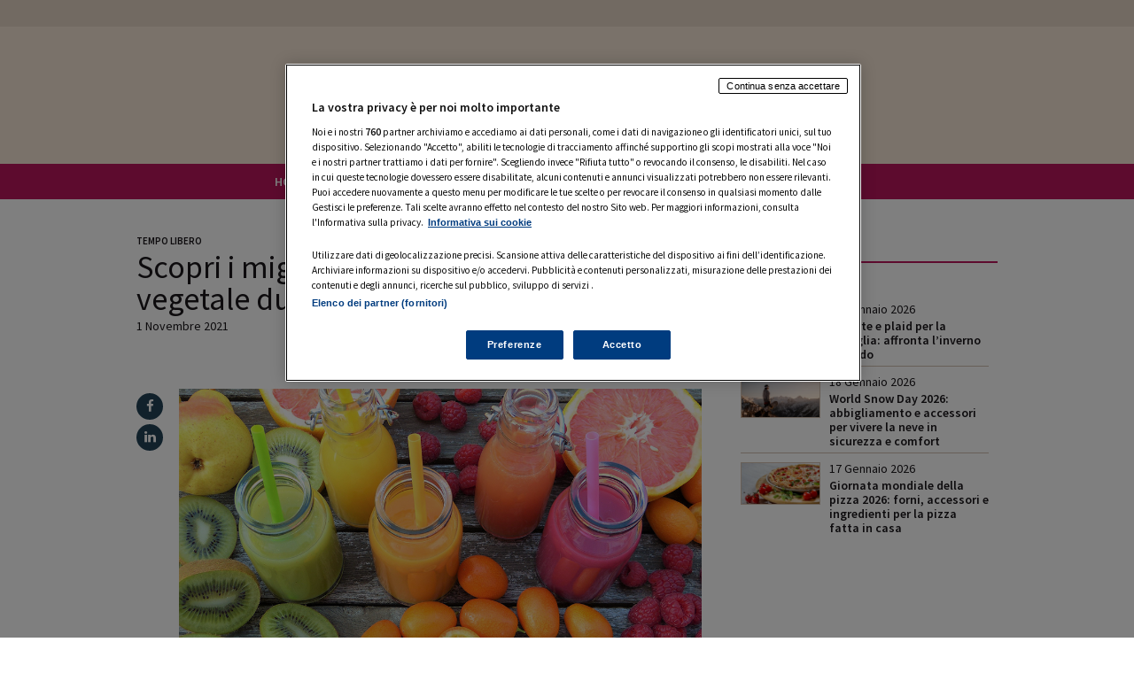

--- FILE ---
content_type: text/html; charset=UTF-8
request_url: https://consigli24.ilsole24ore.com/2021/11/01/vegan-day-2021/
body_size: 40127
content:
<!DOCTYPE html>
<html lang="it-IT">
<head>

<!-- webtrekk -->
<script src="//j2.res.24o.it/js2015/webtrekk_v4-p.min.js"></script>
<!-- webtrekk -->


<meta charset="UTF-8">
<meta http-equiv="X-UA-Compatible" content="IE=edge" /><script type="text/javascript">(window.NREUM||(NREUM={})).init={privacy:{cookies_enabled:true},ajax:{deny_list:["bam.nr-data.net"]},feature_flags:["soft_nav"],distributed_tracing:{enabled:true}};(window.NREUM||(NREUM={})).loader_config={agentID:"1385943834",accountID:"3283134",trustKey:"3283134",xpid:"VwQPUldQDBABVVlRBgcEUlAA",licenseKey:"NRJS-610eb81c85b11f6dea1",applicationID:"1183163441",browserID:"1385943834"};;/*! For license information please see nr-loader-spa-1.308.0.min.js.LICENSE.txt */
(()=>{var e,t,r={384:(e,t,r)=>{"use strict";r.d(t,{NT:()=>a,US:()=>u,Zm:()=>o,bQ:()=>d,dV:()=>c,pV:()=>l});var n=r(6154),i=r(1863),s=r(1910);const a={beacon:"bam.nr-data.net",errorBeacon:"bam.nr-data.net"};function o(){return n.gm.NREUM||(n.gm.NREUM={}),void 0===n.gm.newrelic&&(n.gm.newrelic=n.gm.NREUM),n.gm.NREUM}function c(){let e=o();return e.o||(e.o={ST:n.gm.setTimeout,SI:n.gm.setImmediate||n.gm.setInterval,CT:n.gm.clearTimeout,XHR:n.gm.XMLHttpRequest,REQ:n.gm.Request,EV:n.gm.Event,PR:n.gm.Promise,MO:n.gm.MutationObserver,FETCH:n.gm.fetch,WS:n.gm.WebSocket},(0,s.i)(...Object.values(e.o))),e}function d(e,t){let r=o();r.initializedAgents??={},t.initializedAt={ms:(0,i.t)(),date:new Date},r.initializedAgents[e]=t}function u(e,t){o()[e]=t}function l(){return function(){let e=o();const t=e.info||{};e.info={beacon:a.beacon,errorBeacon:a.errorBeacon,...t}}(),function(){let e=o();const t=e.init||{};e.init={...t}}(),c(),function(){let e=o();const t=e.loader_config||{};e.loader_config={...t}}(),o()}},782:(e,t,r)=>{"use strict";r.d(t,{T:()=>n});const n=r(860).K7.pageViewTiming},860:(e,t,r)=>{"use strict";r.d(t,{$J:()=>u,K7:()=>c,P3:()=>d,XX:()=>i,Yy:()=>o,df:()=>s,qY:()=>n,v4:()=>a});const n="events",i="jserrors",s="browser/blobs",a="rum",o="browser/logs",c={ajax:"ajax",genericEvents:"generic_events",jserrors:i,logging:"logging",metrics:"metrics",pageAction:"page_action",pageViewEvent:"page_view_event",pageViewTiming:"page_view_timing",sessionReplay:"session_replay",sessionTrace:"session_trace",softNav:"soft_navigations",spa:"spa"},d={[c.pageViewEvent]:1,[c.pageViewTiming]:2,[c.metrics]:3,[c.jserrors]:4,[c.spa]:5,[c.ajax]:6,[c.sessionTrace]:7,[c.softNav]:8,[c.sessionReplay]:9,[c.logging]:10,[c.genericEvents]:11},u={[c.pageViewEvent]:a,[c.pageViewTiming]:n,[c.ajax]:n,[c.spa]:n,[c.softNav]:n,[c.metrics]:i,[c.jserrors]:i,[c.sessionTrace]:s,[c.sessionReplay]:s,[c.logging]:o,[c.genericEvents]:"ins"}},944:(e,t,r)=>{"use strict";r.d(t,{R:()=>i});var n=r(3241);function i(e,t){"function"==typeof console.debug&&(console.debug("New Relic Warning: https://github.com/newrelic/newrelic-browser-agent/blob/main/docs/warning-codes.md#".concat(e),t),(0,n.W)({agentIdentifier:null,drained:null,type:"data",name:"warn",feature:"warn",data:{code:e,secondary:t}}))}},993:(e,t,r)=>{"use strict";r.d(t,{A$:()=>s,ET:()=>a,TZ:()=>o,p_:()=>i});var n=r(860);const i={ERROR:"ERROR",WARN:"WARN",INFO:"INFO",DEBUG:"DEBUG",TRACE:"TRACE"},s={OFF:0,ERROR:1,WARN:2,INFO:3,DEBUG:4,TRACE:5},a="log",o=n.K7.logging},1541:(e,t,r)=>{"use strict";r.d(t,{U:()=>i,f:()=>n});const n={MFE:"MFE",BA:"BA"};function i(e,t){if(2!==t?.harvestEndpointVersion)return{};const r=t.agentRef.runtime.appMetadata.agents[0].entityGuid;return e?{"source.id":e.id,"source.name":e.name,"source.type":e.type,"parent.id":e.parent?.id||r,"parent.type":e.parent?.type||n.BA}:{"entity.guid":r,appId:t.agentRef.info.applicationID}}},1687:(e,t,r)=>{"use strict";r.d(t,{Ak:()=>d,Ze:()=>h,x3:()=>u});var n=r(3241),i=r(7836),s=r(3606),a=r(860),o=r(2646);const c={};function d(e,t){const r={staged:!1,priority:a.P3[t]||0};l(e),c[e].get(t)||c[e].set(t,r)}function u(e,t){e&&c[e]&&(c[e].get(t)&&c[e].delete(t),p(e,t,!1),c[e].size&&f(e))}function l(e){if(!e)throw new Error("agentIdentifier required");c[e]||(c[e]=new Map)}function h(e="",t="feature",r=!1){if(l(e),!e||!c[e].get(t)||r)return p(e,t);c[e].get(t).staged=!0,f(e)}function f(e){const t=Array.from(c[e]);t.every(([e,t])=>t.staged)&&(t.sort((e,t)=>e[1].priority-t[1].priority),t.forEach(([t])=>{c[e].delete(t),p(e,t)}))}function p(e,t,r=!0){const a=e?i.ee.get(e):i.ee,c=s.i.handlers;if(!a.aborted&&a.backlog&&c){if((0,n.W)({agentIdentifier:e,type:"lifecycle",name:"drain",feature:t}),r){const e=a.backlog[t],r=c[t];if(r){for(let t=0;e&&t<e.length;++t)g(e[t],r);Object.entries(r).forEach(([e,t])=>{Object.values(t||{}).forEach(t=>{t[0]?.on&&t[0]?.context()instanceof o.y&&t[0].on(e,t[1])})})}}a.isolatedBacklog||delete c[t],a.backlog[t]=null,a.emit("drain-"+t,[])}}function g(e,t){var r=e[1];Object.values(t[r]||{}).forEach(t=>{var r=e[0];if(t[0]===r){var n=t[1],i=e[3],s=e[2];n.apply(i,s)}})}},1738:(e,t,r)=>{"use strict";r.d(t,{U:()=>f,Y:()=>h});var n=r(3241),i=r(9908),s=r(1863),a=r(944),o=r(5701),c=r(3969),d=r(8362),u=r(860),l=r(4261);function h(e,t,r,s){const h=s||r;!h||h[e]&&h[e]!==d.d.prototype[e]||(h[e]=function(){(0,i.p)(c.xV,["API/"+e+"/called"],void 0,u.K7.metrics,r.ee),(0,n.W)({agentIdentifier:r.agentIdentifier,drained:!!o.B?.[r.agentIdentifier],type:"data",name:"api",feature:l.Pl+e,data:{}});try{return t.apply(this,arguments)}catch(e){(0,a.R)(23,e)}})}function f(e,t,r,n,a){const o=e.info;null===r?delete o.jsAttributes[t]:o.jsAttributes[t]=r,(a||null===r)&&(0,i.p)(l.Pl+n,[(0,s.t)(),t,r],void 0,"session",e.ee)}},1741:(e,t,r)=>{"use strict";r.d(t,{W:()=>s});var n=r(944),i=r(4261);class s{#e(e,...t){if(this[e]!==s.prototype[e])return this[e](...t);(0,n.R)(35,e)}addPageAction(e,t){return this.#e(i.hG,e,t)}register(e){return this.#e(i.eY,e)}recordCustomEvent(e,t){return this.#e(i.fF,e,t)}setPageViewName(e,t){return this.#e(i.Fw,e,t)}setCustomAttribute(e,t,r){return this.#e(i.cD,e,t,r)}noticeError(e,t){return this.#e(i.o5,e,t)}setUserId(e,t=!1){return this.#e(i.Dl,e,t)}setApplicationVersion(e){return this.#e(i.nb,e)}setErrorHandler(e){return this.#e(i.bt,e)}addRelease(e,t){return this.#e(i.k6,e,t)}log(e,t){return this.#e(i.$9,e,t)}start(){return this.#e(i.d3)}finished(e){return this.#e(i.BL,e)}recordReplay(){return this.#e(i.CH)}pauseReplay(){return this.#e(i.Tb)}addToTrace(e){return this.#e(i.U2,e)}setCurrentRouteName(e){return this.#e(i.PA,e)}interaction(e){return this.#e(i.dT,e)}wrapLogger(e,t,r){return this.#e(i.Wb,e,t,r)}measure(e,t){return this.#e(i.V1,e,t)}consent(e){return this.#e(i.Pv,e)}}},1863:(e,t,r)=>{"use strict";function n(){return Math.floor(performance.now())}r.d(t,{t:()=>n})},1910:(e,t,r)=>{"use strict";r.d(t,{i:()=>s});var n=r(944);const i=new Map;function s(...e){return e.every(e=>{if(i.has(e))return i.get(e);const t="function"==typeof e?e.toString():"",r=t.includes("[native code]"),s=t.includes("nrWrapper");return r||s||(0,n.R)(64,e?.name||t),i.set(e,r),r})}},2555:(e,t,r)=>{"use strict";r.d(t,{D:()=>o,f:()=>a});var n=r(384),i=r(8122);const s={beacon:n.NT.beacon,errorBeacon:n.NT.errorBeacon,licenseKey:void 0,applicationID:void 0,sa:void 0,queueTime:void 0,applicationTime:void 0,ttGuid:void 0,user:void 0,account:void 0,product:void 0,extra:void 0,jsAttributes:{},userAttributes:void 0,atts:void 0,transactionName:void 0,tNamePlain:void 0};function a(e){try{return!!e.licenseKey&&!!e.errorBeacon&&!!e.applicationID}catch(e){return!1}}const o=e=>(0,i.a)(e,s)},2614:(e,t,r)=>{"use strict";r.d(t,{BB:()=>a,H3:()=>n,g:()=>d,iL:()=>c,tS:()=>o,uh:()=>i,wk:()=>s});const n="NRBA",i="SESSION",s=144e5,a=18e5,o={STARTED:"session-started",PAUSE:"session-pause",RESET:"session-reset",RESUME:"session-resume",UPDATE:"session-update"},c={SAME_TAB:"same-tab",CROSS_TAB:"cross-tab"},d={OFF:0,FULL:1,ERROR:2}},2646:(e,t,r)=>{"use strict";r.d(t,{y:()=>n});class n{constructor(e){this.contextId=e}}},2843:(e,t,r)=>{"use strict";r.d(t,{G:()=>s,u:()=>i});var n=r(3878);function i(e,t=!1,r,i){(0,n.DD)("visibilitychange",function(){if(t)return void("hidden"===document.visibilityState&&e());e(document.visibilityState)},r,i)}function s(e,t,r){(0,n.sp)("pagehide",e,t,r)}},3241:(e,t,r)=>{"use strict";r.d(t,{W:()=>s});var n=r(6154);const i="newrelic";function s(e={}){try{n.gm.dispatchEvent(new CustomEvent(i,{detail:e}))}catch(e){}}},3304:(e,t,r)=>{"use strict";r.d(t,{A:()=>s});var n=r(7836);const i=()=>{const e=new WeakSet;return(t,r)=>{if("object"==typeof r&&null!==r){if(e.has(r))return;e.add(r)}return r}};function s(e){try{return JSON.stringify(e,i())??""}catch(e){try{n.ee.emit("internal-error",[e])}catch(e){}return""}}},3333:(e,t,r)=>{"use strict";r.d(t,{$v:()=>u,TZ:()=>n,Xh:()=>c,Zp:()=>i,kd:()=>d,mq:()=>o,nf:()=>a,qN:()=>s});const n=r(860).K7.genericEvents,i=["auxclick","click","copy","keydown","paste","scrollend"],s=["focus","blur"],a=4,o=1e3,c=2e3,d=["PageAction","UserAction","BrowserPerformance"],u={RESOURCES:"experimental.resources",REGISTER:"register"}},3434:(e,t,r)=>{"use strict";r.d(t,{Jt:()=>s,YM:()=>d});var n=r(7836),i=r(5607);const s="nr@original:".concat(i.W),a=50;var o=Object.prototype.hasOwnProperty,c=!1;function d(e,t){return e||(e=n.ee),r.inPlace=function(e,t,n,i,s){n||(n="");const a="-"===n.charAt(0);for(let o=0;o<t.length;o++){const c=t[o],d=e[c];l(d)||(e[c]=r(d,a?c+n:n,i,c,s))}},r.flag=s,r;function r(t,r,n,c,d){return l(t)?t:(r||(r=""),nrWrapper[s]=t,function(e,t,r){if(Object.defineProperty&&Object.keys)try{return Object.keys(e).forEach(function(r){Object.defineProperty(t,r,{get:function(){return e[r]},set:function(t){return e[r]=t,t}})}),t}catch(e){u([e],r)}for(var n in e)o.call(e,n)&&(t[n]=e[n])}(t,nrWrapper,e),nrWrapper);function nrWrapper(){var s,o,l,h;let f;try{o=this,s=[...arguments],l="function"==typeof n?n(s,o):n||{}}catch(t){u([t,"",[s,o,c],l],e)}i(r+"start",[s,o,c],l,d);const p=performance.now();let g;try{return h=t.apply(o,s),g=performance.now(),h}catch(e){throw g=performance.now(),i(r+"err",[s,o,e],l,d),f=e,f}finally{const e=g-p,t={start:p,end:g,duration:e,isLongTask:e>=a,methodName:c,thrownError:f};t.isLongTask&&i("long-task",[t,o],l,d),i(r+"end",[s,o,h],l,d)}}}function i(r,n,i,s){if(!c||t){var a=c;c=!0;try{e.emit(r,n,i,t,s)}catch(t){u([t,r,n,i],e)}c=a}}}function u(e,t){t||(t=n.ee);try{t.emit("internal-error",e)}catch(e){}}function l(e){return!(e&&"function"==typeof e&&e.apply&&!e[s])}},3606:(e,t,r)=>{"use strict";r.d(t,{i:()=>s});var n=r(9908);s.on=a;var i=s.handlers={};function s(e,t,r,s){a(s||n.d,i,e,t,r)}function a(e,t,r,i,s){s||(s="feature"),e||(e=n.d);var a=t[s]=t[s]||{};(a[r]=a[r]||[]).push([e,i])}},3738:(e,t,r)=>{"use strict";r.d(t,{He:()=>i,Kp:()=>o,Lc:()=>d,Rz:()=>u,TZ:()=>n,bD:()=>s,d3:()=>a,jx:()=>l,sl:()=>h,uP:()=>c});const n=r(860).K7.sessionTrace,i="bstResource",s="resource",a="-start",o="-end",c="fn"+a,d="fn"+o,u="pushState",l=1e3,h=3e4},3785:(e,t,r)=>{"use strict";r.d(t,{R:()=>c,b:()=>d});var n=r(9908),i=r(1863),s=r(860),a=r(3969),o=r(993);function c(e,t,r={},c=o.p_.INFO,d=!0,u,l=(0,i.t)()){(0,n.p)(a.xV,["API/logging/".concat(c.toLowerCase(),"/called")],void 0,s.K7.metrics,e),(0,n.p)(o.ET,[l,t,r,c,d,u],void 0,s.K7.logging,e)}function d(e){return"string"==typeof e&&Object.values(o.p_).some(t=>t===e.toUpperCase().trim())}},3878:(e,t,r)=>{"use strict";function n(e,t){return{capture:e,passive:!1,signal:t}}function i(e,t,r=!1,i){window.addEventListener(e,t,n(r,i))}function s(e,t,r=!1,i){document.addEventListener(e,t,n(r,i))}r.d(t,{DD:()=>s,jT:()=>n,sp:()=>i})},3962:(e,t,r)=>{"use strict";r.d(t,{AM:()=>a,O2:()=>l,OV:()=>s,Qu:()=>h,TZ:()=>c,ih:()=>f,pP:()=>o,t1:()=>u,tC:()=>i,wD:()=>d});var n=r(860);const i=["click","keydown","submit"],s="popstate",a="api",o="initialPageLoad",c=n.K7.softNav,d=5e3,u=500,l={INITIAL_PAGE_LOAD:"",ROUTE_CHANGE:1,UNSPECIFIED:2},h={INTERACTION:1,AJAX:2,CUSTOM_END:3,CUSTOM_TRACER:4},f={IP:"in progress",PF:"pending finish",FIN:"finished",CAN:"cancelled"}},3969:(e,t,r)=>{"use strict";r.d(t,{TZ:()=>n,XG:()=>o,rs:()=>i,xV:()=>a,z_:()=>s});const n=r(860).K7.metrics,i="sm",s="cm",a="storeSupportabilityMetrics",o="storeEventMetrics"},4234:(e,t,r)=>{"use strict";r.d(t,{W:()=>s});var n=r(7836),i=r(1687);class s{constructor(e,t){this.agentIdentifier=e,this.ee=n.ee.get(e),this.featureName=t,this.blocked=!1}deregisterDrain(){(0,i.x3)(this.agentIdentifier,this.featureName)}}},4261:(e,t,r)=>{"use strict";r.d(t,{$9:()=>u,BL:()=>c,CH:()=>p,Dl:()=>R,Fw:()=>w,PA:()=>v,Pl:()=>n,Pv:()=>A,Tb:()=>h,U2:()=>a,V1:()=>E,Wb:()=>T,bt:()=>y,cD:()=>b,d3:()=>x,dT:()=>d,eY:()=>g,fF:()=>f,hG:()=>s,hw:()=>i,k6:()=>o,nb:()=>m,o5:()=>l});const n="api-",i=n+"ixn-",s="addPageAction",a="addToTrace",o="addRelease",c="finished",d="interaction",u="log",l="noticeError",h="pauseReplay",f="recordCustomEvent",p="recordReplay",g="register",m="setApplicationVersion",v="setCurrentRouteName",b="setCustomAttribute",y="setErrorHandler",w="setPageViewName",R="setUserId",x="start",T="wrapLogger",E="measure",A="consent"},5205:(e,t,r)=>{"use strict";r.d(t,{j:()=>S});var n=r(384),i=r(1741);var s=r(2555),a=r(3333);const o=e=>{if(!e||"string"!=typeof e)return!1;try{document.createDocumentFragment().querySelector(e)}catch{return!1}return!0};var c=r(2614),d=r(944),u=r(8122);const l="[data-nr-mask]",h=e=>(0,u.a)(e,(()=>{const e={feature_flags:[],experimental:{allow_registered_children:!1,resources:!1},mask_selector:"*",block_selector:"[data-nr-block]",mask_input_options:{color:!1,date:!1,"datetime-local":!1,email:!1,month:!1,number:!1,range:!1,search:!1,tel:!1,text:!1,time:!1,url:!1,week:!1,textarea:!1,select:!1,password:!0}};return{ajax:{deny_list:void 0,block_internal:!0,enabled:!0,autoStart:!0},api:{get allow_registered_children(){return e.feature_flags.includes(a.$v.REGISTER)||e.experimental.allow_registered_children},set allow_registered_children(t){e.experimental.allow_registered_children=t},duplicate_registered_data:!1},browser_consent_mode:{enabled:!1},distributed_tracing:{enabled:void 0,exclude_newrelic_header:void 0,cors_use_newrelic_header:void 0,cors_use_tracecontext_headers:void 0,allowed_origins:void 0},get feature_flags(){return e.feature_flags},set feature_flags(t){e.feature_flags=t},generic_events:{enabled:!0,autoStart:!0},harvest:{interval:30},jserrors:{enabled:!0,autoStart:!0},logging:{enabled:!0,autoStart:!0},metrics:{enabled:!0,autoStart:!0},obfuscate:void 0,page_action:{enabled:!0},page_view_event:{enabled:!0,autoStart:!0},page_view_timing:{enabled:!0,autoStart:!0},performance:{capture_marks:!1,capture_measures:!1,capture_detail:!0,resources:{get enabled(){return e.feature_flags.includes(a.$v.RESOURCES)||e.experimental.resources},set enabled(t){e.experimental.resources=t},asset_types:[],first_party_domains:[],ignore_newrelic:!0}},privacy:{cookies_enabled:!0},proxy:{assets:void 0,beacon:void 0},session:{expiresMs:c.wk,inactiveMs:c.BB},session_replay:{autoStart:!0,enabled:!1,preload:!1,sampling_rate:10,error_sampling_rate:100,collect_fonts:!1,inline_images:!1,fix_stylesheets:!0,mask_all_inputs:!0,get mask_text_selector(){return e.mask_selector},set mask_text_selector(t){o(t)?e.mask_selector="".concat(t,",").concat(l):""===t||null===t?e.mask_selector=l:(0,d.R)(5,t)},get block_class(){return"nr-block"},get ignore_class(){return"nr-ignore"},get mask_text_class(){return"nr-mask"},get block_selector(){return e.block_selector},set block_selector(t){o(t)?e.block_selector+=",".concat(t):""!==t&&(0,d.R)(6,t)},get mask_input_options(){return e.mask_input_options},set mask_input_options(t){t&&"object"==typeof t?e.mask_input_options={...t,password:!0}:(0,d.R)(7,t)}},session_trace:{enabled:!0,autoStart:!0},soft_navigations:{enabled:!0,autoStart:!0},spa:{enabled:!0,autoStart:!0},ssl:void 0,user_actions:{enabled:!0,elementAttributes:["id","className","tagName","type"]}}})());var f=r(6154),p=r(9324);let g=0;const m={buildEnv:p.F3,distMethod:p.Xs,version:p.xv,originTime:f.WN},v={consented:!1},b={appMetadata:{},get consented(){return this.session?.state?.consent||v.consented},set consented(e){v.consented=e},customTransaction:void 0,denyList:void 0,disabled:!1,harvester:void 0,isolatedBacklog:!1,isRecording:!1,loaderType:void 0,maxBytes:3e4,obfuscator:void 0,onerror:void 0,ptid:void 0,releaseIds:{},session:void 0,timeKeeper:void 0,registeredEntities:[],jsAttributesMetadata:{bytes:0},get harvestCount(){return++g}},y=e=>{const t=(0,u.a)(e,b),r=Object.keys(m).reduce((e,t)=>(e[t]={value:m[t],writable:!1,configurable:!0,enumerable:!0},e),{});return Object.defineProperties(t,r)};var w=r(5701);const R=e=>{const t=e.startsWith("http");e+="/",r.p=t?e:"https://"+e};var x=r(7836),T=r(3241);const E={accountID:void 0,trustKey:void 0,agentID:void 0,licenseKey:void 0,applicationID:void 0,xpid:void 0},A=e=>(0,u.a)(e,E),_=new Set;function S(e,t={},r,a){let{init:o,info:c,loader_config:d,runtime:u={},exposed:l=!0}=t;if(!c){const e=(0,n.pV)();o=e.init,c=e.info,d=e.loader_config}e.init=h(o||{}),e.loader_config=A(d||{}),c.jsAttributes??={},f.bv&&(c.jsAttributes.isWorker=!0),e.info=(0,s.D)(c);const p=e.init,g=[c.beacon,c.errorBeacon];_.has(e.agentIdentifier)||(p.proxy.assets&&(R(p.proxy.assets),g.push(p.proxy.assets)),p.proxy.beacon&&g.push(p.proxy.beacon),e.beacons=[...g],function(e){const t=(0,n.pV)();Object.getOwnPropertyNames(i.W.prototype).forEach(r=>{const n=i.W.prototype[r];if("function"!=typeof n||"constructor"===n)return;let s=t[r];e[r]&&!1!==e.exposed&&"micro-agent"!==e.runtime?.loaderType&&(t[r]=(...t)=>{const n=e[r](...t);return s?s(...t):n})})}(e),(0,n.US)("activatedFeatures",w.B)),u.denyList=[...p.ajax.deny_list||[],...p.ajax.block_internal?g:[]],u.ptid=e.agentIdentifier,u.loaderType=r,e.runtime=y(u),_.has(e.agentIdentifier)||(e.ee=x.ee.get(e.agentIdentifier),e.exposed=l,(0,T.W)({agentIdentifier:e.agentIdentifier,drained:!!w.B?.[e.agentIdentifier],type:"lifecycle",name:"initialize",feature:void 0,data:e.config})),_.add(e.agentIdentifier)}},5270:(e,t,r)=>{"use strict";r.d(t,{Aw:()=>a,SR:()=>s,rF:()=>o});var n=r(384),i=r(7767);function s(e){return!!(0,n.dV)().o.MO&&(0,i.V)(e)&&!0===e?.session_trace.enabled}function a(e){return!0===e?.session_replay.preload&&s(e)}function o(e,t){try{if("string"==typeof t?.type){if("password"===t.type.toLowerCase())return"*".repeat(e?.length||0);if(void 0!==t?.dataset?.nrUnmask||t?.classList?.contains("nr-unmask"))return e}}catch(e){}return"string"==typeof e?e.replace(/[\S]/g,"*"):"*".repeat(e?.length||0)}},5289:(e,t,r)=>{"use strict";r.d(t,{GG:()=>a,Qr:()=>c,sB:()=>o});var n=r(3878),i=r(6389);function s(){return"undefined"==typeof document||"complete"===document.readyState}function a(e,t){if(s())return e();const r=(0,i.J)(e),a=setInterval(()=>{s()&&(clearInterval(a),r())},500);(0,n.sp)("load",r,t)}function o(e){if(s())return e();(0,n.DD)("DOMContentLoaded",e)}function c(e){if(s())return e();(0,n.sp)("popstate",e)}},5607:(e,t,r)=>{"use strict";r.d(t,{W:()=>n});const n=(0,r(9566).bz)()},5701:(e,t,r)=>{"use strict";r.d(t,{B:()=>s,t:()=>a});var n=r(3241);const i=new Set,s={};function a(e,t){const r=t.agentIdentifier;s[r]??={},e&&"object"==typeof e&&(i.has(r)||(t.ee.emit("rumresp",[e]),s[r]=e,i.add(r),(0,n.W)({agentIdentifier:r,loaded:!0,drained:!0,type:"lifecycle",name:"load",feature:void 0,data:e})))}},6154:(e,t,r)=>{"use strict";r.d(t,{OF:()=>d,RI:()=>i,WN:()=>h,bv:()=>s,eN:()=>f,gm:()=>a,lR:()=>l,m:()=>c,mw:()=>o,sb:()=>u});var n=r(1863);const i="undefined"!=typeof window&&!!window.document,s="undefined"!=typeof WorkerGlobalScope&&("undefined"!=typeof self&&self instanceof WorkerGlobalScope&&self.navigator instanceof WorkerNavigator||"undefined"!=typeof globalThis&&globalThis instanceof WorkerGlobalScope&&globalThis.navigator instanceof WorkerNavigator),a=i?window:"undefined"!=typeof WorkerGlobalScope&&("undefined"!=typeof self&&self instanceof WorkerGlobalScope&&self||"undefined"!=typeof globalThis&&globalThis instanceof WorkerGlobalScope&&globalThis),o=Boolean("hidden"===a?.document?.visibilityState),c=""+a?.location,d=/iPad|iPhone|iPod/.test(a.navigator?.userAgent),u=d&&"undefined"==typeof SharedWorker,l=(()=>{const e=a.navigator?.userAgent?.match(/Firefox[/\s](\d+\.\d+)/);return Array.isArray(e)&&e.length>=2?+e[1]:0})(),h=Date.now()-(0,n.t)(),f=()=>"undefined"!=typeof PerformanceNavigationTiming&&a?.performance?.getEntriesByType("navigation")?.[0]?.responseStart},6344:(e,t,r)=>{"use strict";r.d(t,{BB:()=>u,Qb:()=>l,TZ:()=>i,Ug:()=>a,Vh:()=>s,_s:()=>o,bc:()=>d,yP:()=>c});var n=r(2614);const i=r(860).K7.sessionReplay,s="errorDuringReplay",a=.12,o={DomContentLoaded:0,Load:1,FullSnapshot:2,IncrementalSnapshot:3,Meta:4,Custom:5},c={[n.g.ERROR]:15e3,[n.g.FULL]:3e5,[n.g.OFF]:0},d={RESET:{message:"Session was reset",sm:"Reset"},IMPORT:{message:"Recorder failed to import",sm:"Import"},TOO_MANY:{message:"429: Too Many Requests",sm:"Too-Many"},TOO_BIG:{message:"Payload was too large",sm:"Too-Big"},CROSS_TAB:{message:"Session Entity was set to OFF on another tab",sm:"Cross-Tab"},ENTITLEMENTS:{message:"Session Replay is not allowed and will not be started",sm:"Entitlement"}},u=5e3,l={API:"api",RESUME:"resume",SWITCH_TO_FULL:"switchToFull",INITIALIZE:"initialize",PRELOAD:"preload"}},6389:(e,t,r)=>{"use strict";function n(e,t=500,r={}){const n=r?.leading||!1;let i;return(...r)=>{n&&void 0===i&&(e.apply(this,r),i=setTimeout(()=>{i=clearTimeout(i)},t)),n||(clearTimeout(i),i=setTimeout(()=>{e.apply(this,r)},t))}}function i(e){let t=!1;return(...r)=>{t||(t=!0,e.apply(this,r))}}r.d(t,{J:()=>i,s:()=>n})},6630:(e,t,r)=>{"use strict";r.d(t,{T:()=>n});const n=r(860).K7.pageViewEvent},6774:(e,t,r)=>{"use strict";r.d(t,{T:()=>n});const n=r(860).K7.jserrors},7295:(e,t,r)=>{"use strict";r.d(t,{Xv:()=>a,gX:()=>i,iW:()=>s});var n=[];function i(e){if(!e||s(e))return!1;if(0===n.length)return!0;if("*"===n[0].hostname)return!1;for(var t=0;t<n.length;t++){var r=n[t];if(r.hostname.test(e.hostname)&&r.pathname.test(e.pathname))return!1}return!0}function s(e){return void 0===e.hostname}function a(e){if(n=[],e&&e.length)for(var t=0;t<e.length;t++){let r=e[t];if(!r)continue;if("*"===r)return void(n=[{hostname:"*"}]);0===r.indexOf("http://")?r=r.substring(7):0===r.indexOf("https://")&&(r=r.substring(8));const i=r.indexOf("/");let s,a;i>0?(s=r.substring(0,i),a=r.substring(i)):(s=r,a="*");let[c]=s.split(":");n.push({hostname:o(c),pathname:o(a,!0)})}}function o(e,t=!1){const r=e.replace(/[.+?^${}()|[\]\\]/g,e=>"\\"+e).replace(/\*/g,".*?");return new RegExp((t?"^":"")+r+"$")}},7485:(e,t,r)=>{"use strict";r.d(t,{D:()=>i});var n=r(6154);function i(e){if(0===(e||"").indexOf("data:"))return{protocol:"data"};try{const t=new URL(e,location.href),r={port:t.port,hostname:t.hostname,pathname:t.pathname,search:t.search,protocol:t.protocol.slice(0,t.protocol.indexOf(":")),sameOrigin:t.protocol===n.gm?.location?.protocol&&t.host===n.gm?.location?.host};return r.port&&""!==r.port||("http:"===t.protocol&&(r.port="80"),"https:"===t.protocol&&(r.port="443")),r.pathname&&""!==r.pathname?r.pathname.startsWith("/")||(r.pathname="/".concat(r.pathname)):r.pathname="/",r}catch(e){return{}}}},7699:(e,t,r)=>{"use strict";r.d(t,{It:()=>s,KC:()=>o,No:()=>i,qh:()=>a});var n=r(860);const i=16e3,s=1e6,a="SESSION_ERROR",o={[n.K7.logging]:!0,[n.K7.genericEvents]:!1,[n.K7.jserrors]:!1,[n.K7.ajax]:!1}},7767:(e,t,r)=>{"use strict";r.d(t,{V:()=>i});var n=r(6154);const i=e=>n.RI&&!0===e?.privacy.cookies_enabled},7836:(e,t,r)=>{"use strict";r.d(t,{P:()=>o,ee:()=>c});var n=r(384),i=r(8990),s=r(2646),a=r(5607);const o="nr@context:".concat(a.W),c=function e(t,r){var n={},a={},u={},l=!1;try{l=16===r.length&&d.initializedAgents?.[r]?.runtime.isolatedBacklog}catch(e){}var h={on:p,addEventListener:p,removeEventListener:function(e,t){var r=n[e];if(!r)return;for(var i=0;i<r.length;i++)r[i]===t&&r.splice(i,1)},emit:function(e,r,n,i,s){!1!==s&&(s=!0);if(c.aborted&&!i)return;t&&s&&t.emit(e,r,n);var o=f(n);g(e).forEach(e=>{e.apply(o,r)});var d=v()[a[e]];d&&d.push([h,e,r,o]);return o},get:m,listeners:g,context:f,buffer:function(e,t){const r=v();if(t=t||"feature",h.aborted)return;Object.entries(e||{}).forEach(([e,n])=>{a[n]=t,t in r||(r[t]=[])})},abort:function(){h._aborted=!0,Object.keys(h.backlog).forEach(e=>{delete h.backlog[e]})},isBuffering:function(e){return!!v()[a[e]]},debugId:r,backlog:l?{}:t&&"object"==typeof t.backlog?t.backlog:{},isolatedBacklog:l};return Object.defineProperty(h,"aborted",{get:()=>{let e=h._aborted||!1;return e||(t&&(e=t.aborted),e)}}),h;function f(e){return e&&e instanceof s.y?e:e?(0,i.I)(e,o,()=>new s.y(o)):new s.y(o)}function p(e,t){n[e]=g(e).concat(t)}function g(e){return n[e]||[]}function m(t){return u[t]=u[t]||e(h,t)}function v(){return h.backlog}}(void 0,"globalEE"),d=(0,n.Zm)();d.ee||(d.ee=c)},8122:(e,t,r)=>{"use strict";r.d(t,{a:()=>i});var n=r(944);function i(e,t){try{if(!e||"object"!=typeof e)return(0,n.R)(3);if(!t||"object"!=typeof t)return(0,n.R)(4);const r=Object.create(Object.getPrototypeOf(t),Object.getOwnPropertyDescriptors(t)),s=0===Object.keys(r).length?e:r;for(let a in s)if(void 0!==e[a])try{if(null===e[a]){r[a]=null;continue}Array.isArray(e[a])&&Array.isArray(t[a])?r[a]=Array.from(new Set([...e[a],...t[a]])):"object"==typeof e[a]&&"object"==typeof t[a]?r[a]=i(e[a],t[a]):r[a]=e[a]}catch(e){r[a]||(0,n.R)(1,e)}return r}catch(e){(0,n.R)(2,e)}}},8139:(e,t,r)=>{"use strict";r.d(t,{u:()=>h});var n=r(7836),i=r(3434),s=r(8990),a=r(6154);const o={},c=a.gm.XMLHttpRequest,d="addEventListener",u="removeEventListener",l="nr@wrapped:".concat(n.P);function h(e){var t=function(e){return(e||n.ee).get("events")}(e);if(o[t.debugId]++)return t;o[t.debugId]=1;var r=(0,i.YM)(t,!0);function h(e){r.inPlace(e,[d,u],"-",p)}function p(e,t){return e[1]}return"getPrototypeOf"in Object&&(a.RI&&f(document,h),c&&f(c.prototype,h),f(a.gm,h)),t.on(d+"-start",function(e,t){var n=e[1];if(null!==n&&("function"==typeof n||"object"==typeof n)&&"newrelic"!==e[0]){var i=(0,s.I)(n,l,function(){var e={object:function(){if("function"!=typeof n.handleEvent)return;return n.handleEvent.apply(n,arguments)},function:n}[typeof n];return e?r(e,"fn-",null,e.name||"anonymous"):n});this.wrapped=e[1]=i}}),t.on(u+"-start",function(e){e[1]=this.wrapped||e[1]}),t}function f(e,t,...r){let n=e;for(;"object"==typeof n&&!Object.prototype.hasOwnProperty.call(n,d);)n=Object.getPrototypeOf(n);n&&t(n,...r)}},8362:(e,t,r)=>{"use strict";r.d(t,{d:()=>s});var n=r(9566),i=r(1741);class s extends i.W{agentIdentifier=(0,n.LA)(16)}},8374:(e,t,r)=>{r.nc=(()=>{try{return document?.currentScript?.nonce}catch(e){}return""})()},8990:(e,t,r)=>{"use strict";r.d(t,{I:()=>i});var n=Object.prototype.hasOwnProperty;function i(e,t,r){if(n.call(e,t))return e[t];var i=r();if(Object.defineProperty&&Object.keys)try{return Object.defineProperty(e,t,{value:i,writable:!0,enumerable:!1}),i}catch(e){}return e[t]=i,i}},9119:(e,t,r)=>{"use strict";r.d(t,{L:()=>s});var n=/([^?#]*)[^#]*(#[^?]*|$).*/,i=/([^?#]*)().*/;function s(e,t){return e?e.replace(t?n:i,"$1$2"):e}},9300:(e,t,r)=>{"use strict";r.d(t,{T:()=>n});const n=r(860).K7.ajax},9324:(e,t,r)=>{"use strict";r.d(t,{AJ:()=>a,F3:()=>i,Xs:()=>s,Yq:()=>o,xv:()=>n});const n="1.308.0",i="PROD",s="CDN",a="@newrelic/rrweb",o="1.0.1"},9566:(e,t,r)=>{"use strict";r.d(t,{LA:()=>o,ZF:()=>c,bz:()=>a,el:()=>d});var n=r(6154);const i="xxxxxxxx-xxxx-4xxx-yxxx-xxxxxxxxxxxx";function s(e,t){return e?15&e[t]:16*Math.random()|0}function a(){const e=n.gm?.crypto||n.gm?.msCrypto;let t,r=0;return e&&e.getRandomValues&&(t=e.getRandomValues(new Uint8Array(30))),i.split("").map(e=>"x"===e?s(t,r++).toString(16):"y"===e?(3&s()|8).toString(16):e).join("")}function o(e){const t=n.gm?.crypto||n.gm?.msCrypto;let r,i=0;t&&t.getRandomValues&&(r=t.getRandomValues(new Uint8Array(e)));const a=[];for(var o=0;o<e;o++)a.push(s(r,i++).toString(16));return a.join("")}function c(){return o(16)}function d(){return o(32)}},9908:(e,t,r)=>{"use strict";r.d(t,{d:()=>n,p:()=>i});var n=r(7836).ee.get("handle");function i(e,t,r,i,s){s?(s.buffer([e],i),s.emit(e,t,r)):(n.buffer([e],i),n.emit(e,t,r))}}},n={};function i(e){var t=n[e];if(void 0!==t)return t.exports;var s=n[e]={exports:{}};return r[e](s,s.exports,i),s.exports}i.m=r,i.d=(e,t)=>{for(var r in t)i.o(t,r)&&!i.o(e,r)&&Object.defineProperty(e,r,{enumerable:!0,get:t[r]})},i.f={},i.e=e=>Promise.all(Object.keys(i.f).reduce((t,r)=>(i.f[r](e,t),t),[])),i.u=e=>({212:"nr-spa-compressor",249:"nr-spa-recorder",478:"nr-spa"}[e]+"-1.308.0.min.js"),i.o=(e,t)=>Object.prototype.hasOwnProperty.call(e,t),e={},t="NRBA-1.308.0.PROD:",i.l=(r,n,s,a)=>{if(e[r])e[r].push(n);else{var o,c;if(void 0!==s)for(var d=document.getElementsByTagName("script"),u=0;u<d.length;u++){var l=d[u];if(l.getAttribute("src")==r||l.getAttribute("data-webpack")==t+s){o=l;break}}if(!o){c=!0;var h={478:"sha512-RSfSVnmHk59T/uIPbdSE0LPeqcEdF4/+XhfJdBuccH5rYMOEZDhFdtnh6X6nJk7hGpzHd9Ujhsy7lZEz/ORYCQ==",249:"sha512-ehJXhmntm85NSqW4MkhfQqmeKFulra3klDyY0OPDUE+sQ3GokHlPh1pmAzuNy//3j4ac6lzIbmXLvGQBMYmrkg==",212:"sha512-B9h4CR46ndKRgMBcK+j67uSR2RCnJfGefU+A7FrgR/k42ovXy5x/MAVFiSvFxuVeEk/pNLgvYGMp1cBSK/G6Fg=="};(o=document.createElement("script")).charset="utf-8",i.nc&&o.setAttribute("nonce",i.nc),o.setAttribute("data-webpack",t+s),o.src=r,0!==o.src.indexOf(window.location.origin+"/")&&(o.crossOrigin="anonymous"),h[a]&&(o.integrity=h[a])}e[r]=[n];var f=(t,n)=>{o.onerror=o.onload=null,clearTimeout(p);var i=e[r];if(delete e[r],o.parentNode&&o.parentNode.removeChild(o),i&&i.forEach(e=>e(n)),t)return t(n)},p=setTimeout(f.bind(null,void 0,{type:"timeout",target:o}),12e4);o.onerror=f.bind(null,o.onerror),o.onload=f.bind(null,o.onload),c&&document.head.appendChild(o)}},i.r=e=>{"undefined"!=typeof Symbol&&Symbol.toStringTag&&Object.defineProperty(e,Symbol.toStringTag,{value:"Module"}),Object.defineProperty(e,"__esModule",{value:!0})},i.p="https://js-agent.newrelic.com/",(()=>{var e={38:0,788:0};i.f.j=(t,r)=>{var n=i.o(e,t)?e[t]:void 0;if(0!==n)if(n)r.push(n[2]);else{var s=new Promise((r,i)=>n=e[t]=[r,i]);r.push(n[2]=s);var a=i.p+i.u(t),o=new Error;i.l(a,r=>{if(i.o(e,t)&&(0!==(n=e[t])&&(e[t]=void 0),n)){var s=r&&("load"===r.type?"missing":r.type),a=r&&r.target&&r.target.src;o.message="Loading chunk "+t+" failed: ("+s+": "+a+")",o.name="ChunkLoadError",o.type=s,o.request=a,n[1](o)}},"chunk-"+t,t)}};var t=(t,r)=>{var n,s,[a,o,c]=r,d=0;if(a.some(t=>0!==e[t])){for(n in o)i.o(o,n)&&(i.m[n]=o[n]);if(c)c(i)}for(t&&t(r);d<a.length;d++)s=a[d],i.o(e,s)&&e[s]&&e[s][0](),e[s]=0},r=self["webpackChunk:NRBA-1.308.0.PROD"]=self["webpackChunk:NRBA-1.308.0.PROD"]||[];r.forEach(t.bind(null,0)),r.push=t.bind(null,r.push.bind(r))})(),(()=>{"use strict";i(8374);var e=i(8362),t=i(860);const r=Object.values(t.K7);var n=i(5205);var s=i(9908),a=i(1863),o=i(4261),c=i(1738);var d=i(1687),u=i(4234),l=i(5289),h=i(6154),f=i(944),p=i(5270),g=i(7767),m=i(6389),v=i(7699);class b extends u.W{constructor(e,t){super(e.agentIdentifier,t),this.agentRef=e,this.abortHandler=void 0,this.featAggregate=void 0,this.loadedSuccessfully=void 0,this.onAggregateImported=new Promise(e=>{this.loadedSuccessfully=e}),this.deferred=Promise.resolve(),!1===e.init[this.featureName].autoStart?this.deferred=new Promise((t,r)=>{this.ee.on("manual-start-all",(0,m.J)(()=>{(0,d.Ak)(e.agentIdentifier,this.featureName),t()}))}):(0,d.Ak)(e.agentIdentifier,t)}importAggregator(e,t,r={}){if(this.featAggregate)return;const n=async()=>{let n;await this.deferred;try{if((0,g.V)(e.init)){const{setupAgentSession:t}=await i.e(478).then(i.bind(i,8766));n=t(e)}}catch(e){(0,f.R)(20,e),this.ee.emit("internal-error",[e]),(0,s.p)(v.qh,[e],void 0,this.featureName,this.ee)}try{if(!this.#t(this.featureName,n,e.init))return(0,d.Ze)(this.agentIdentifier,this.featureName),void this.loadedSuccessfully(!1);const{Aggregate:i}=await t();this.featAggregate=new i(e,r),e.runtime.harvester.initializedAggregates.push(this.featAggregate),this.loadedSuccessfully(!0)}catch(e){(0,f.R)(34,e),this.abortHandler?.(),(0,d.Ze)(this.agentIdentifier,this.featureName,!0),this.loadedSuccessfully(!1),this.ee&&this.ee.abort()}};h.RI?(0,l.GG)(()=>n(),!0):n()}#t(e,r,n){if(this.blocked)return!1;switch(e){case t.K7.sessionReplay:return(0,p.SR)(n)&&!!r;case t.K7.sessionTrace:return!!r;default:return!0}}}var y=i(6630),w=i(2614),R=i(3241);class x extends b{static featureName=y.T;constructor(e){var t;super(e,y.T),this.setupInspectionEvents(e.agentIdentifier),t=e,(0,c.Y)(o.Fw,function(e,r){"string"==typeof e&&("/"!==e.charAt(0)&&(e="/"+e),t.runtime.customTransaction=(r||"http://custom.transaction")+e,(0,s.p)(o.Pl+o.Fw,[(0,a.t)()],void 0,void 0,t.ee))},t),this.importAggregator(e,()=>i.e(478).then(i.bind(i,2467)))}setupInspectionEvents(e){const t=(t,r)=>{t&&(0,R.W)({agentIdentifier:e,timeStamp:t.timeStamp,loaded:"complete"===t.target.readyState,type:"window",name:r,data:t.target.location+""})};(0,l.sB)(e=>{t(e,"DOMContentLoaded")}),(0,l.GG)(e=>{t(e,"load")}),(0,l.Qr)(e=>{t(e,"navigate")}),this.ee.on(w.tS.UPDATE,(t,r)=>{(0,R.W)({agentIdentifier:e,type:"lifecycle",name:"session",data:r})})}}var T=i(384);class E extends e.d{constructor(e){var t;(super(),h.gm)?(this.features={},(0,T.bQ)(this.agentIdentifier,this),this.desiredFeatures=new Set(e.features||[]),this.desiredFeatures.add(x),(0,n.j)(this,e,e.loaderType||"agent"),t=this,(0,c.Y)(o.cD,function(e,r,n=!1){if("string"==typeof e){if(["string","number","boolean"].includes(typeof r)||null===r)return(0,c.U)(t,e,r,o.cD,n);(0,f.R)(40,typeof r)}else(0,f.R)(39,typeof e)},t),function(e){(0,c.Y)(o.Dl,function(t,r=!1){if("string"!=typeof t&&null!==t)return void(0,f.R)(41,typeof t);const n=e.info.jsAttributes["enduser.id"];r&&null!=n&&n!==t?(0,s.p)(o.Pl+"setUserIdAndResetSession",[t],void 0,"session",e.ee):(0,c.U)(e,"enduser.id",t,o.Dl,!0)},e)}(this),function(e){(0,c.Y)(o.nb,function(t){if("string"==typeof t||null===t)return(0,c.U)(e,"application.version",t,o.nb,!1);(0,f.R)(42,typeof t)},e)}(this),function(e){(0,c.Y)(o.d3,function(){e.ee.emit("manual-start-all")},e)}(this),function(e){(0,c.Y)(o.Pv,function(t=!0){if("boolean"==typeof t){if((0,s.p)(o.Pl+o.Pv,[t],void 0,"session",e.ee),e.runtime.consented=t,t){const t=e.features.page_view_event;t.onAggregateImported.then(e=>{const r=t.featAggregate;e&&!r.sentRum&&r.sendRum()})}}else(0,f.R)(65,typeof t)},e)}(this),this.run()):(0,f.R)(21)}get config(){return{info:this.info,init:this.init,loader_config:this.loader_config,runtime:this.runtime}}get api(){return this}run(){try{const e=function(e){const t={};return r.forEach(r=>{t[r]=!!e[r]?.enabled}),t}(this.init),n=[...this.desiredFeatures];n.sort((e,r)=>t.P3[e.featureName]-t.P3[r.featureName]),n.forEach(r=>{if(!e[r.featureName]&&r.featureName!==t.K7.pageViewEvent)return;if(r.featureName===t.K7.spa)return void(0,f.R)(67);const n=function(e){switch(e){case t.K7.ajax:return[t.K7.jserrors];case t.K7.sessionTrace:return[t.K7.ajax,t.K7.pageViewEvent];case t.K7.sessionReplay:return[t.K7.sessionTrace];case t.K7.pageViewTiming:return[t.K7.pageViewEvent];default:return[]}}(r.featureName).filter(e=>!(e in this.features));n.length>0&&(0,f.R)(36,{targetFeature:r.featureName,missingDependencies:n}),this.features[r.featureName]=new r(this)})}catch(e){(0,f.R)(22,e);for(const e in this.features)this.features[e].abortHandler?.();const t=(0,T.Zm)();delete t.initializedAgents[this.agentIdentifier]?.features,delete this.sharedAggregator;return t.ee.get(this.agentIdentifier).abort(),!1}}}var A=i(2843),_=i(782);class S extends b{static featureName=_.T;constructor(e){super(e,_.T),h.RI&&((0,A.u)(()=>(0,s.p)("docHidden",[(0,a.t)()],void 0,_.T,this.ee),!0),(0,A.G)(()=>(0,s.p)("winPagehide",[(0,a.t)()],void 0,_.T,this.ee)),this.importAggregator(e,()=>i.e(478).then(i.bind(i,9917))))}}var O=i(3969);class I extends b{static featureName=O.TZ;constructor(e){super(e,O.TZ),h.RI&&document.addEventListener("securitypolicyviolation",e=>{(0,s.p)(O.xV,["Generic/CSPViolation/Detected"],void 0,this.featureName,this.ee)}),this.importAggregator(e,()=>i.e(478).then(i.bind(i,6555)))}}var N=i(6774),P=i(3878),k=i(3304);class D{constructor(e,t,r,n,i){this.name="UncaughtError",this.message="string"==typeof e?e:(0,k.A)(e),this.sourceURL=t,this.line=r,this.column=n,this.__newrelic=i}}function C(e){return M(e)?e:new D(void 0!==e?.message?e.message:e,e?.filename||e?.sourceURL,e?.lineno||e?.line,e?.colno||e?.col,e?.__newrelic,e?.cause)}function j(e){const t="Unhandled Promise Rejection: ";if(!e?.reason)return;if(M(e.reason)){try{e.reason.message.startsWith(t)||(e.reason.message=t+e.reason.message)}catch(e){}return C(e.reason)}const r=C(e.reason);return(r.message||"").startsWith(t)||(r.message=t+r.message),r}function L(e){if(e.error instanceof SyntaxError&&!/:\d+$/.test(e.error.stack?.trim())){const t=new D(e.message,e.filename,e.lineno,e.colno,e.error.__newrelic,e.cause);return t.name=SyntaxError.name,t}return M(e.error)?e.error:C(e)}function M(e){return e instanceof Error&&!!e.stack}function H(e,r,n,i,o=(0,a.t)()){"string"==typeof e&&(e=new Error(e)),(0,s.p)("err",[e,o,!1,r,n.runtime.isRecording,void 0,i],void 0,t.K7.jserrors,n.ee),(0,s.p)("uaErr",[],void 0,t.K7.genericEvents,n.ee)}var B=i(1541),K=i(993),W=i(3785);function U(e,{customAttributes:t={},level:r=K.p_.INFO}={},n,i,s=(0,a.t)()){(0,W.R)(n.ee,e,t,r,!1,i,s)}function F(e,r,n,i,c=(0,a.t)()){(0,s.p)(o.Pl+o.hG,[c,e,r,i],void 0,t.K7.genericEvents,n.ee)}function V(e,r,n,i,c=(0,a.t)()){const{start:d,end:u,customAttributes:l}=r||{},h={customAttributes:l||{}};if("object"!=typeof h.customAttributes||"string"!=typeof e||0===e.length)return void(0,f.R)(57);const p=(e,t)=>null==e?t:"number"==typeof e?e:e instanceof PerformanceMark?e.startTime:Number.NaN;if(h.start=p(d,0),h.end=p(u,c),Number.isNaN(h.start)||Number.isNaN(h.end))(0,f.R)(57);else{if(h.duration=h.end-h.start,!(h.duration<0))return(0,s.p)(o.Pl+o.V1,[h,e,i],void 0,t.K7.genericEvents,n.ee),h;(0,f.R)(58)}}function G(e,r={},n,i,c=(0,a.t)()){(0,s.p)(o.Pl+o.fF,[c,e,r,i],void 0,t.K7.genericEvents,n.ee)}function z(e){(0,c.Y)(o.eY,function(t){return Y(e,t)},e)}function Y(e,r,n){(0,f.R)(54,"newrelic.register"),r||={},r.type=B.f.MFE,r.licenseKey||=e.info.licenseKey,r.blocked=!1,r.parent=n||{},Array.isArray(r.tags)||(r.tags=[]);const i={};r.tags.forEach(e=>{"name"!==e&&"id"!==e&&(i["source.".concat(e)]=!0)}),r.isolated??=!0;let o=()=>{};const c=e.runtime.registeredEntities;if(!r.isolated){const e=c.find(({metadata:{target:{id:e}}})=>e===r.id&&!r.isolated);if(e)return e}const d=e=>{r.blocked=!0,o=e};function u(e){return"string"==typeof e&&!!e.trim()&&e.trim().length<501||"number"==typeof e}e.init.api.allow_registered_children||d((0,m.J)(()=>(0,f.R)(55))),u(r.id)&&u(r.name)||d((0,m.J)(()=>(0,f.R)(48,r)));const l={addPageAction:(t,n={})=>g(F,[t,{...i,...n},e],r),deregister:()=>{d((0,m.J)(()=>(0,f.R)(68)))},log:(t,n={})=>g(U,[t,{...n,customAttributes:{...i,...n.customAttributes||{}}},e],r),measure:(t,n={})=>g(V,[t,{...n,customAttributes:{...i,...n.customAttributes||{}}},e],r),noticeError:(t,n={})=>g(H,[t,{...i,...n},e],r),register:(t={})=>g(Y,[e,t],l.metadata.target),recordCustomEvent:(t,n={})=>g(G,[t,{...i,...n},e],r),setApplicationVersion:e=>p("application.version",e),setCustomAttribute:(e,t)=>p(e,t),setUserId:e=>p("enduser.id",e),metadata:{customAttributes:i,target:r}},h=()=>(r.blocked&&o(),r.blocked);h()||c.push(l);const p=(e,t)=>{h()||(i[e]=t)},g=(r,n,i)=>{if(h())return;const o=(0,a.t)();(0,s.p)(O.xV,["API/register/".concat(r.name,"/called")],void 0,t.K7.metrics,e.ee);try{if(e.init.api.duplicate_registered_data&&"register"!==r.name){let e=n;if(n[1]instanceof Object){const t={"child.id":i.id,"child.type":i.type};e="customAttributes"in n[1]?[n[0],{...n[1],customAttributes:{...n[1].customAttributes,...t}},...n.slice(2)]:[n[0],{...n[1],...t},...n.slice(2)]}r(...e,void 0,o)}return r(...n,i,o)}catch(e){(0,f.R)(50,e)}};return l}class Z extends b{static featureName=N.T;constructor(e){var t;super(e,N.T),t=e,(0,c.Y)(o.o5,(e,r)=>H(e,r,t),t),function(e){(0,c.Y)(o.bt,function(t){e.runtime.onerror=t},e)}(e),function(e){let t=0;(0,c.Y)(o.k6,function(e,r){++t>10||(this.runtime.releaseIds[e.slice(-200)]=(""+r).slice(-200))},e)}(e),z(e);try{this.removeOnAbort=new AbortController}catch(e){}this.ee.on("internal-error",(t,r)=>{this.abortHandler&&(0,s.p)("ierr",[C(t),(0,a.t)(),!0,{},e.runtime.isRecording,r],void 0,this.featureName,this.ee)}),h.gm.addEventListener("unhandledrejection",t=>{this.abortHandler&&(0,s.p)("err",[j(t),(0,a.t)(),!1,{unhandledPromiseRejection:1},e.runtime.isRecording],void 0,this.featureName,this.ee)},(0,P.jT)(!1,this.removeOnAbort?.signal)),h.gm.addEventListener("error",t=>{this.abortHandler&&(0,s.p)("err",[L(t),(0,a.t)(),!1,{},e.runtime.isRecording],void 0,this.featureName,this.ee)},(0,P.jT)(!1,this.removeOnAbort?.signal)),this.abortHandler=this.#r,this.importAggregator(e,()=>i.e(478).then(i.bind(i,2176)))}#r(){this.removeOnAbort?.abort(),this.abortHandler=void 0}}var q=i(8990);let X=1;function J(e){const t=typeof e;return!e||"object"!==t&&"function"!==t?-1:e===h.gm?0:(0,q.I)(e,"nr@id",function(){return X++})}function Q(e){if("string"==typeof e&&e.length)return e.length;if("object"==typeof e){if("undefined"!=typeof ArrayBuffer&&e instanceof ArrayBuffer&&e.byteLength)return e.byteLength;if("undefined"!=typeof Blob&&e instanceof Blob&&e.size)return e.size;if(!("undefined"!=typeof FormData&&e instanceof FormData))try{return(0,k.A)(e).length}catch(e){return}}}var ee=i(8139),te=i(7836),re=i(3434);const ne={},ie=["open","send"];function se(e){var t=e||te.ee;const r=function(e){return(e||te.ee).get("xhr")}(t);if(void 0===h.gm.XMLHttpRequest)return r;if(ne[r.debugId]++)return r;ne[r.debugId]=1,(0,ee.u)(t);var n=(0,re.YM)(r),i=h.gm.XMLHttpRequest,s=h.gm.MutationObserver,a=h.gm.Promise,o=h.gm.setInterval,c="readystatechange",d=["onload","onerror","onabort","onloadstart","onloadend","onprogress","ontimeout"],u=[],l=h.gm.XMLHttpRequest=function(e){const t=new i(e),s=r.context(t);try{r.emit("new-xhr",[t],s),t.addEventListener(c,(a=s,function(){var e=this;e.readyState>3&&!a.resolved&&(a.resolved=!0,r.emit("xhr-resolved",[],e)),n.inPlace(e,d,"fn-",y)}),(0,P.jT)(!1))}catch(e){(0,f.R)(15,e);try{r.emit("internal-error",[e])}catch(e){}}var a;return t};function p(e,t){n.inPlace(t,["onreadystatechange"],"fn-",y)}if(function(e,t){for(var r in e)t[r]=e[r]}(i,l),l.prototype=i.prototype,n.inPlace(l.prototype,ie,"-xhr-",y),r.on("send-xhr-start",function(e,t){p(e,t),function(e){u.push(e),s&&(g?g.then(b):o?o(b):(m=-m,v.data=m))}(t)}),r.on("open-xhr-start",p),s){var g=a&&a.resolve();if(!o&&!a){var m=1,v=document.createTextNode(m);new s(b).observe(v,{characterData:!0})}}else t.on("fn-end",function(e){e[0]&&e[0].type===c||b()});function b(){for(var e=0;e<u.length;e++)p(0,u[e]);u.length&&(u=[])}function y(e,t){return t}return r}var ae="fetch-",oe=ae+"body-",ce=["arrayBuffer","blob","json","text","formData"],de=h.gm.Request,ue=h.gm.Response,le="prototype";const he={};function fe(e){const t=function(e){return(e||te.ee).get("fetch")}(e);if(!(de&&ue&&h.gm.fetch))return t;if(he[t.debugId]++)return t;function r(e,r,n){var i=e[r];"function"==typeof i&&(e[r]=function(){var e,r=[...arguments],s={};t.emit(n+"before-start",[r],s),s[te.P]&&s[te.P].dt&&(e=s[te.P].dt);var a=i.apply(this,r);return t.emit(n+"start",[r,e],a),a.then(function(e){return t.emit(n+"end",[null,e],a),e},function(e){throw t.emit(n+"end",[e],a),e})})}return he[t.debugId]=1,ce.forEach(e=>{r(de[le],e,oe),r(ue[le],e,oe)}),r(h.gm,"fetch",ae),t.on(ae+"end",function(e,r){var n=this;if(r){var i=r.headers.get("content-length");null!==i&&(n.rxSize=i),t.emit(ae+"done",[null,r],n)}else t.emit(ae+"done",[e],n)}),t}var pe=i(7485),ge=i(9566);class me{constructor(e){this.agentRef=e}generateTracePayload(e){const t=this.agentRef.loader_config;if(!this.shouldGenerateTrace(e)||!t)return null;var r=(t.accountID||"").toString()||null,n=(t.agentID||"").toString()||null,i=(t.trustKey||"").toString()||null;if(!r||!n)return null;var s=(0,ge.ZF)(),a=(0,ge.el)(),o=Date.now(),c={spanId:s,traceId:a,timestamp:o};return(e.sameOrigin||this.isAllowedOrigin(e)&&this.useTraceContextHeadersForCors())&&(c.traceContextParentHeader=this.generateTraceContextParentHeader(s,a),c.traceContextStateHeader=this.generateTraceContextStateHeader(s,o,r,n,i)),(e.sameOrigin&&!this.excludeNewrelicHeader()||!e.sameOrigin&&this.isAllowedOrigin(e)&&this.useNewrelicHeaderForCors())&&(c.newrelicHeader=this.generateTraceHeader(s,a,o,r,n,i)),c}generateTraceContextParentHeader(e,t){return"00-"+t+"-"+e+"-01"}generateTraceContextStateHeader(e,t,r,n,i){return i+"@nr=0-1-"+r+"-"+n+"-"+e+"----"+t}generateTraceHeader(e,t,r,n,i,s){if(!("function"==typeof h.gm?.btoa))return null;var a={v:[0,1],d:{ty:"Browser",ac:n,ap:i,id:e,tr:t,ti:r}};return s&&n!==s&&(a.d.tk=s),btoa((0,k.A)(a))}shouldGenerateTrace(e){return this.agentRef.init?.distributed_tracing?.enabled&&this.isAllowedOrigin(e)}isAllowedOrigin(e){var t=!1;const r=this.agentRef.init?.distributed_tracing;if(e.sameOrigin)t=!0;else if(r?.allowed_origins instanceof Array)for(var n=0;n<r.allowed_origins.length;n++){var i=(0,pe.D)(r.allowed_origins[n]);if(e.hostname===i.hostname&&e.protocol===i.protocol&&e.port===i.port){t=!0;break}}return t}excludeNewrelicHeader(){var e=this.agentRef.init?.distributed_tracing;return!!e&&!!e.exclude_newrelic_header}useNewrelicHeaderForCors(){var e=this.agentRef.init?.distributed_tracing;return!!e&&!1!==e.cors_use_newrelic_header}useTraceContextHeadersForCors(){var e=this.agentRef.init?.distributed_tracing;return!!e&&!!e.cors_use_tracecontext_headers}}var ve=i(9300),be=i(7295);function ye(e){return"string"==typeof e?e:e instanceof(0,T.dV)().o.REQ?e.url:h.gm?.URL&&e instanceof URL?e.href:void 0}var we=["load","error","abort","timeout"],Re=we.length,xe=(0,T.dV)().o.REQ,Te=(0,T.dV)().o.XHR;const Ee="X-NewRelic-App-Data";class Ae extends b{static featureName=ve.T;constructor(e){super(e,ve.T),this.dt=new me(e),this.handler=(e,t,r,n)=>(0,s.p)(e,t,r,n,this.ee);try{const e={xmlhttprequest:"xhr",fetch:"fetch",beacon:"beacon"};h.gm?.performance?.getEntriesByType("resource").forEach(r=>{if(r.initiatorType in e&&0!==r.responseStatus){const n={status:r.responseStatus},i={rxSize:r.transferSize,duration:Math.floor(r.duration),cbTime:0};_e(n,r.name),this.handler("xhr",[n,i,r.startTime,r.responseEnd,e[r.initiatorType]],void 0,t.K7.ajax)}})}catch(e){}fe(this.ee),se(this.ee),function(e,r,n,i){function o(e){var t=this;t.totalCbs=0,t.called=0,t.cbTime=0,t.end=T,t.ended=!1,t.xhrGuids={},t.lastSize=null,t.loadCaptureCalled=!1,t.params=this.params||{},t.metrics=this.metrics||{},t.latestLongtaskEnd=0,e.addEventListener("load",function(r){E(t,e)},(0,P.jT)(!1)),h.lR||e.addEventListener("progress",function(e){t.lastSize=e.loaded},(0,P.jT)(!1))}function c(e){this.params={method:e[0]},_e(this,e[1]),this.metrics={}}function d(t,r){e.loader_config.xpid&&this.sameOrigin&&r.setRequestHeader("X-NewRelic-ID",e.loader_config.xpid);var n=i.generateTracePayload(this.parsedOrigin);if(n){var s=!1;n.newrelicHeader&&(r.setRequestHeader("newrelic",n.newrelicHeader),s=!0),n.traceContextParentHeader&&(r.setRequestHeader("traceparent",n.traceContextParentHeader),n.traceContextStateHeader&&r.setRequestHeader("tracestate",n.traceContextStateHeader),s=!0),s&&(this.dt=n)}}function u(e,t){var n=this.metrics,i=e[0],s=this;if(n&&i){var o=Q(i);o&&(n.txSize=o)}this.startTime=(0,a.t)(),this.body=i,this.listener=function(e){try{"abort"!==e.type||s.loadCaptureCalled||(s.params.aborted=!0),("load"!==e.type||s.called===s.totalCbs&&(s.onloadCalled||"function"!=typeof t.onload)&&"function"==typeof s.end)&&s.end(t)}catch(e){try{r.emit("internal-error",[e])}catch(e){}}};for(var c=0;c<Re;c++)t.addEventListener(we[c],this.listener,(0,P.jT)(!1))}function l(e,t,r){this.cbTime+=e,t?this.onloadCalled=!0:this.called+=1,this.called!==this.totalCbs||!this.onloadCalled&&"function"==typeof r.onload||"function"!=typeof this.end||this.end(r)}function f(e,t){var r=""+J(e)+!!t;this.xhrGuids&&!this.xhrGuids[r]&&(this.xhrGuids[r]=!0,this.totalCbs+=1)}function p(e,t){var r=""+J(e)+!!t;this.xhrGuids&&this.xhrGuids[r]&&(delete this.xhrGuids[r],this.totalCbs-=1)}function g(){this.endTime=(0,a.t)()}function m(e,t){t instanceof Te&&"load"===e[0]&&r.emit("xhr-load-added",[e[1],e[2]],t)}function v(e,t){t instanceof Te&&"load"===e[0]&&r.emit("xhr-load-removed",[e[1],e[2]],t)}function b(e,t,r){t instanceof Te&&("onload"===r&&(this.onload=!0),("load"===(e[0]&&e[0].type)||this.onload)&&(this.xhrCbStart=(0,a.t)()))}function y(e,t){this.xhrCbStart&&r.emit("xhr-cb-time",[(0,a.t)()-this.xhrCbStart,this.onload,t],t)}function w(e){var t,r=e[1]||{};if("string"==typeof e[0]?0===(t=e[0]).length&&h.RI&&(t=""+h.gm.location.href):e[0]&&e[0].url?t=e[0].url:h.gm?.URL&&e[0]&&e[0]instanceof URL?t=e[0].href:"function"==typeof e[0].toString&&(t=e[0].toString()),"string"==typeof t&&0!==t.length){t&&(this.parsedOrigin=(0,pe.D)(t),this.sameOrigin=this.parsedOrigin.sameOrigin);var n=i.generateTracePayload(this.parsedOrigin);if(n&&(n.newrelicHeader||n.traceContextParentHeader))if(e[0]&&e[0].headers)o(e[0].headers,n)&&(this.dt=n);else{var s={};for(var a in r)s[a]=r[a];s.headers=new Headers(r.headers||{}),o(s.headers,n)&&(this.dt=n),e.length>1?e[1]=s:e.push(s)}}function o(e,t){var r=!1;return t.newrelicHeader&&(e.set("newrelic",t.newrelicHeader),r=!0),t.traceContextParentHeader&&(e.set("traceparent",t.traceContextParentHeader),t.traceContextStateHeader&&e.set("tracestate",t.traceContextStateHeader),r=!0),r}}function R(e,t){this.params={},this.metrics={},this.startTime=(0,a.t)(),this.dt=t,e.length>=1&&(this.target=e[0]),e.length>=2&&(this.opts=e[1]);var r=this.opts||{},n=this.target;_e(this,ye(n));var i=(""+(n&&n instanceof xe&&n.method||r.method||"GET")).toUpperCase();this.params.method=i,this.body=r.body,this.txSize=Q(r.body)||0}function x(e,r){if(this.endTime=(0,a.t)(),this.params||(this.params={}),(0,be.iW)(this.params))return;let i;this.params.status=r?r.status:0,"string"==typeof this.rxSize&&this.rxSize.length>0&&(i=+this.rxSize);const s={txSize:this.txSize,rxSize:i,duration:(0,a.t)()-this.startTime};n("xhr",[this.params,s,this.startTime,this.endTime,"fetch"],this,t.K7.ajax)}function T(e){const r=this.params,i=this.metrics;if(!this.ended){this.ended=!0;for(let t=0;t<Re;t++)e.removeEventListener(we[t],this.listener,!1);r.aborted||(0,be.iW)(r)||(i.duration=(0,a.t)()-this.startTime,this.loadCaptureCalled||4!==e.readyState?null==r.status&&(r.status=0):E(this,e),i.cbTime=this.cbTime,n("xhr",[r,i,this.startTime,this.endTime,"xhr"],this,t.K7.ajax))}}function E(e,n){e.params.status=n.status;var i=function(e,t){var r=e.responseType;return"json"===r&&null!==t?t:"arraybuffer"===r||"blob"===r||"json"===r?Q(e.response):"text"===r||""===r||void 0===r?Q(e.responseText):void 0}(n,e.lastSize);if(i&&(e.metrics.rxSize=i),e.sameOrigin&&n.getAllResponseHeaders().indexOf(Ee)>=0){var a=n.getResponseHeader(Ee);a&&((0,s.p)(O.rs,["Ajax/CrossApplicationTracing/Header/Seen"],void 0,t.K7.metrics,r),e.params.cat=a.split(", ").pop())}e.loadCaptureCalled=!0}r.on("new-xhr",o),r.on("open-xhr-start",c),r.on("open-xhr-end",d),r.on("send-xhr-start",u),r.on("xhr-cb-time",l),r.on("xhr-load-added",f),r.on("xhr-load-removed",p),r.on("xhr-resolved",g),r.on("addEventListener-end",m),r.on("removeEventListener-end",v),r.on("fn-end",y),r.on("fetch-before-start",w),r.on("fetch-start",R),r.on("fn-start",b),r.on("fetch-done",x)}(e,this.ee,this.handler,this.dt),this.importAggregator(e,()=>i.e(478).then(i.bind(i,3845)))}}function _e(e,t){var r=(0,pe.D)(t),n=e.params||e;n.hostname=r.hostname,n.port=r.port,n.protocol=r.protocol,n.host=r.hostname+":"+r.port,n.pathname=r.pathname,e.parsedOrigin=r,e.sameOrigin=r.sameOrigin}const Se={},Oe=["pushState","replaceState"];function Ie(e){const t=function(e){return(e||te.ee).get("history")}(e);return!h.RI||Se[t.debugId]++||(Se[t.debugId]=1,(0,re.YM)(t).inPlace(window.history,Oe,"-")),t}var Ne=i(3738);function Pe(e){(0,c.Y)(o.BL,function(r=Date.now()){const n=r-h.WN;n<0&&(0,f.R)(62,r),(0,s.p)(O.XG,[o.BL,{time:n}],void 0,t.K7.metrics,e.ee),e.addToTrace({name:o.BL,start:r,origin:"nr"}),(0,s.p)(o.Pl+o.hG,[n,o.BL],void 0,t.K7.genericEvents,e.ee)},e)}const{He:ke,bD:De,d3:Ce,Kp:je,TZ:Le,Lc:Me,uP:He,Rz:Be}=Ne;class Ke extends b{static featureName=Le;constructor(e){var r;super(e,Le),r=e,(0,c.Y)(o.U2,function(e){if(!(e&&"object"==typeof e&&e.name&&e.start))return;const n={n:e.name,s:e.start-h.WN,e:(e.end||e.start)-h.WN,o:e.origin||"",t:"api"};n.s<0||n.e<0||n.e<n.s?(0,f.R)(61,{start:n.s,end:n.e}):(0,s.p)("bstApi",[n],void 0,t.K7.sessionTrace,r.ee)},r),Pe(e);if(!(0,g.V)(e.init))return void this.deregisterDrain();const n=this.ee;let d;Ie(n),this.eventsEE=(0,ee.u)(n),this.eventsEE.on(He,function(e,t){this.bstStart=(0,a.t)()}),this.eventsEE.on(Me,function(e,r){(0,s.p)("bst",[e[0],r,this.bstStart,(0,a.t)()],void 0,t.K7.sessionTrace,n)}),n.on(Be+Ce,function(e){this.time=(0,a.t)(),this.startPath=location.pathname+location.hash}),n.on(Be+je,function(e){(0,s.p)("bstHist",[location.pathname+location.hash,this.startPath,this.time],void 0,t.K7.sessionTrace,n)});try{d=new PerformanceObserver(e=>{const r=e.getEntries();(0,s.p)(ke,[r],void 0,t.K7.sessionTrace,n)}),d.observe({type:De,buffered:!0})}catch(e){}this.importAggregator(e,()=>i.e(478).then(i.bind(i,6974)),{resourceObserver:d})}}var We=i(6344);class Ue extends b{static featureName=We.TZ;#n;recorder;constructor(e){var r;let n;super(e,We.TZ),r=e,(0,c.Y)(o.CH,function(){(0,s.p)(o.CH,[],void 0,t.K7.sessionReplay,r.ee)},r),function(e){(0,c.Y)(o.Tb,function(){(0,s.p)(o.Tb,[],void 0,t.K7.sessionReplay,e.ee)},e)}(e);try{n=JSON.parse(localStorage.getItem("".concat(w.H3,"_").concat(w.uh)))}catch(e){}(0,p.SR)(e.init)&&this.ee.on(o.CH,()=>this.#i()),this.#s(n)&&this.importRecorder().then(e=>{e.startRecording(We.Qb.PRELOAD,n?.sessionReplayMode)}),this.importAggregator(this.agentRef,()=>i.e(478).then(i.bind(i,6167)),this),this.ee.on("err",e=>{this.blocked||this.agentRef.runtime.isRecording&&(this.errorNoticed=!0,(0,s.p)(We.Vh,[e],void 0,this.featureName,this.ee))})}#s(e){return e&&(e.sessionReplayMode===w.g.FULL||e.sessionReplayMode===w.g.ERROR)||(0,p.Aw)(this.agentRef.init)}importRecorder(){return this.recorder?Promise.resolve(this.recorder):(this.#n??=Promise.all([i.e(478),i.e(249)]).then(i.bind(i,4866)).then(({Recorder:e})=>(this.recorder=new e(this),this.recorder)).catch(e=>{throw this.ee.emit("internal-error",[e]),this.blocked=!0,e}),this.#n)}#i(){this.blocked||(this.featAggregate?this.featAggregate.mode!==w.g.FULL&&this.featAggregate.initializeRecording(w.g.FULL,!0,We.Qb.API):this.importRecorder().then(()=>{this.recorder.startRecording(We.Qb.API,w.g.FULL)}))}}var Fe=i(3962);class Ve extends b{static featureName=Fe.TZ;constructor(e){if(super(e,Fe.TZ),function(e){const r=e.ee.get("tracer");function n(){}(0,c.Y)(o.dT,function(e){return(new n).get("object"==typeof e?e:{})},e);const i=n.prototype={createTracer:function(n,i){var o={},c=this,d="function"==typeof i;return(0,s.p)(O.xV,["API/createTracer/called"],void 0,t.K7.metrics,e.ee),function(){if(r.emit((d?"":"no-")+"fn-start",[(0,a.t)(),c,d],o),d)try{return i.apply(this,arguments)}catch(e){const t="string"==typeof e?new Error(e):e;throw r.emit("fn-err",[arguments,this,t],o),t}finally{r.emit("fn-end",[(0,a.t)()],o)}}}};["actionText","setName","setAttribute","save","ignore","onEnd","getContext","end","get"].forEach(r=>{c.Y.apply(this,[r,function(){return(0,s.p)(o.hw+r,[performance.now(),...arguments],this,t.K7.softNav,e.ee),this},e,i])}),(0,c.Y)(o.PA,function(){(0,s.p)(o.hw+"routeName",[performance.now(),...arguments],void 0,t.K7.softNav,e.ee)},e)}(e),!h.RI||!(0,T.dV)().o.MO)return;const r=Ie(this.ee);try{this.removeOnAbort=new AbortController}catch(e){}Fe.tC.forEach(e=>{(0,P.sp)(e,e=>{l(e)},!0,this.removeOnAbort?.signal)});const n=()=>(0,s.p)("newURL",[(0,a.t)(),""+window.location],void 0,this.featureName,this.ee);r.on("pushState-end",n),r.on("replaceState-end",n),(0,P.sp)(Fe.OV,e=>{l(e),(0,s.p)("newURL",[e.timeStamp,""+window.location],void 0,this.featureName,this.ee)},!0,this.removeOnAbort?.signal);let d=!1;const u=new((0,T.dV)().o.MO)((e,t)=>{d||(d=!0,requestAnimationFrame(()=>{(0,s.p)("newDom",[(0,a.t)()],void 0,this.featureName,this.ee),d=!1}))}),l=(0,m.s)(e=>{"loading"!==document.readyState&&((0,s.p)("newUIEvent",[e],void 0,this.featureName,this.ee),u.observe(document.body,{attributes:!0,childList:!0,subtree:!0,characterData:!0}))},100,{leading:!0});this.abortHandler=function(){this.removeOnAbort?.abort(),u.disconnect(),this.abortHandler=void 0},this.importAggregator(e,()=>i.e(478).then(i.bind(i,4393)),{domObserver:u})}}var Ge=i(3333),ze=i(9119);const Ye={},Ze=new Set;function qe(e){return"string"==typeof e?{type:"string",size:(new TextEncoder).encode(e).length}:e instanceof ArrayBuffer?{type:"ArrayBuffer",size:e.byteLength}:e instanceof Blob?{type:"Blob",size:e.size}:e instanceof DataView?{type:"DataView",size:e.byteLength}:ArrayBuffer.isView(e)?{type:"TypedArray",size:e.byteLength}:{type:"unknown",size:0}}class Xe{constructor(e,t){this.timestamp=(0,a.t)(),this.currentUrl=(0,ze.L)(window.location.href),this.socketId=(0,ge.LA)(8),this.requestedUrl=(0,ze.L)(e),this.requestedProtocols=Array.isArray(t)?t.join(","):t||"",this.openedAt=void 0,this.protocol=void 0,this.extensions=void 0,this.binaryType=void 0,this.messageOrigin=void 0,this.messageCount=0,this.messageBytes=0,this.messageBytesMin=0,this.messageBytesMax=0,this.messageTypes=void 0,this.sendCount=0,this.sendBytes=0,this.sendBytesMin=0,this.sendBytesMax=0,this.sendTypes=void 0,this.closedAt=void 0,this.closeCode=void 0,this.closeReason="unknown",this.closeWasClean=void 0,this.connectedDuration=0,this.hasErrors=void 0}}class $e extends b{static featureName=Ge.TZ;constructor(e){super(e,Ge.TZ);const r=e.init.feature_flags.includes("websockets"),n=[e.init.page_action.enabled,e.init.performance.capture_marks,e.init.performance.capture_measures,e.init.performance.resources.enabled,e.init.user_actions.enabled,r];var d;let u,l;if(d=e,(0,c.Y)(o.hG,(e,t)=>F(e,t,d),d),function(e){(0,c.Y)(o.fF,(t,r)=>G(t,r,e),e)}(e),Pe(e),z(e),function(e){(0,c.Y)(o.V1,(t,r)=>V(t,r,e),e)}(e),r&&(l=function(e){if(!(0,T.dV)().o.WS)return e;const t=e.get("websockets");if(Ye[t.debugId]++)return t;Ye[t.debugId]=1,(0,A.G)(()=>{const e=(0,a.t)();Ze.forEach(r=>{r.nrData.closedAt=e,r.nrData.closeCode=1001,r.nrData.closeReason="Page navigating away",r.nrData.closeWasClean=!1,r.nrData.openedAt&&(r.nrData.connectedDuration=e-r.nrData.openedAt),t.emit("ws",[r.nrData],r)})});class r extends WebSocket{static name="WebSocket";static toString(){return"function WebSocket() { [native code] }"}toString(){return"[object WebSocket]"}get[Symbol.toStringTag](){return r.name}#a(e){(e.__newrelic??={}).socketId=this.nrData.socketId,this.nrData.hasErrors??=!0}constructor(...e){super(...e),this.nrData=new Xe(e[0],e[1]),this.addEventListener("open",()=>{this.nrData.openedAt=(0,a.t)(),["protocol","extensions","binaryType"].forEach(e=>{this.nrData[e]=this[e]}),Ze.add(this)}),this.addEventListener("message",e=>{const{type:t,size:r}=qe(e.data);this.nrData.messageOrigin??=(0,ze.L)(e.origin),this.nrData.messageCount++,this.nrData.messageBytes+=r,this.nrData.messageBytesMin=Math.min(this.nrData.messageBytesMin||1/0,r),this.nrData.messageBytesMax=Math.max(this.nrData.messageBytesMax,r),(this.nrData.messageTypes??"").includes(t)||(this.nrData.messageTypes=this.nrData.messageTypes?"".concat(this.nrData.messageTypes,",").concat(t):t)}),this.addEventListener("close",e=>{this.nrData.closedAt=(0,a.t)(),this.nrData.closeCode=e.code,e.reason&&(this.nrData.closeReason=e.reason),this.nrData.closeWasClean=e.wasClean,this.nrData.connectedDuration=this.nrData.closedAt-this.nrData.openedAt,Ze.delete(this),t.emit("ws",[this.nrData],this)})}addEventListener(e,t,...r){const n=this,i="function"==typeof t?function(...e){try{return t.apply(this,e)}catch(e){throw n.#a(e),e}}:t?.handleEvent?{handleEvent:function(...e){try{return t.handleEvent.apply(t,e)}catch(e){throw n.#a(e),e}}}:t;return super.addEventListener(e,i,...r)}send(e){if(this.readyState===WebSocket.OPEN){const{type:t,size:r}=qe(e);this.nrData.sendCount++,this.nrData.sendBytes+=r,this.nrData.sendBytesMin=Math.min(this.nrData.sendBytesMin||1/0,r),this.nrData.sendBytesMax=Math.max(this.nrData.sendBytesMax,r),(this.nrData.sendTypes??"").includes(t)||(this.nrData.sendTypes=this.nrData.sendTypes?"".concat(this.nrData.sendTypes,",").concat(t):t)}try{return super.send(e)}catch(e){throw this.#a(e),e}}close(...e){try{super.close(...e)}catch(e){throw this.#a(e),e}}}return h.gm.WebSocket=r,t}(this.ee)),h.RI){if(fe(this.ee),se(this.ee),u=Ie(this.ee),e.init.user_actions.enabled){function f(t){const r=(0,pe.D)(t);return e.beacons.includes(r.hostname+":"+r.port)}function p(){u.emit("navChange")}Ge.Zp.forEach(e=>(0,P.sp)(e,e=>(0,s.p)("ua",[e],void 0,this.featureName,this.ee),!0)),Ge.qN.forEach(e=>{const t=(0,m.s)(e=>{(0,s.p)("ua",[e],void 0,this.featureName,this.ee)},500,{leading:!0});(0,P.sp)(e,t)}),h.gm.addEventListener("error",()=>{(0,s.p)("uaErr",[],void 0,t.K7.genericEvents,this.ee)},(0,P.jT)(!1,this.removeOnAbort?.signal)),this.ee.on("open-xhr-start",(e,r)=>{f(e[1])||r.addEventListener("readystatechange",()=>{2===r.readyState&&(0,s.p)("uaXhr",[],void 0,t.K7.genericEvents,this.ee)})}),this.ee.on("fetch-start",e=>{e.length>=1&&!f(ye(e[0]))&&(0,s.p)("uaXhr",[],void 0,t.K7.genericEvents,this.ee)}),u.on("pushState-end",p),u.on("replaceState-end",p),window.addEventListener("hashchange",p,(0,P.jT)(!0,this.removeOnAbort?.signal)),window.addEventListener("popstate",p,(0,P.jT)(!0,this.removeOnAbort?.signal))}if(e.init.performance.resources.enabled&&h.gm.PerformanceObserver?.supportedEntryTypes.includes("resource")){new PerformanceObserver(e=>{e.getEntries().forEach(e=>{(0,s.p)("browserPerformance.resource",[e],void 0,this.featureName,this.ee)})}).observe({type:"resource",buffered:!0})}}r&&l.on("ws",e=>{(0,s.p)("ws-complete",[e],void 0,this.featureName,this.ee)});try{this.removeOnAbort=new AbortController}catch(g){}this.abortHandler=()=>{this.removeOnAbort?.abort(),this.abortHandler=void 0},n.some(e=>e)?this.importAggregator(e,()=>i.e(478).then(i.bind(i,8019))):this.deregisterDrain()}}var Je=i(2646);const Qe=new Map;function et(e,t,r,n,i=!0){if("object"!=typeof t||!t||"string"!=typeof r||!r||"function"!=typeof t[r])return(0,f.R)(29);const s=function(e){return(e||te.ee).get("logger")}(e),a=(0,re.YM)(s),o=new Je.y(te.P);o.level=n.level,o.customAttributes=n.customAttributes,o.autoCaptured=i;const c=t[r]?.[re.Jt]||t[r];return Qe.set(c,o),a.inPlace(t,[r],"wrap-logger-",()=>Qe.get(c)),s}var tt=i(1910);class rt extends b{static featureName=K.TZ;constructor(e){var t;super(e,K.TZ),t=e,(0,c.Y)(o.$9,(e,r)=>U(e,r,t),t),function(e){(0,c.Y)(o.Wb,(t,r,{customAttributes:n={},level:i=K.p_.INFO}={})=>{et(e.ee,t,r,{customAttributes:n,level:i},!1)},e)}(e),z(e);const r=this.ee;["log","error","warn","info","debug","trace"].forEach(e=>{(0,tt.i)(h.gm.console[e]),et(r,h.gm.console,e,{level:"log"===e?"info":e})}),this.ee.on("wrap-logger-end",function([e]){const{level:t,customAttributes:n,autoCaptured:i}=this;(0,W.R)(r,e,n,t,i)}),this.importAggregator(e,()=>i.e(478).then(i.bind(i,5288)))}}new E({features:[Ae,x,S,Ke,Ue,I,Z,$e,rt,Ve],loaderType:"spa"})})()})();</script>
<meta name="viewport" content="width=device-width, initial-scale=1">
<link rel="profile" href="http://gmpg.org/xfn/11">
<link rel="pingback" href="https://consigli24.ilsole24ore.com/xmlrpc.php">

<!-- Favicons -->
<link rel="icon" type="image/svg+xml" href="https://consigli24.ilsole24ore.com/wp-content/themes/consigli-amazon/ico/favicon-C24.svg">
<link rel="apple-touch-icon" type="image/svg+xml" href="https://consigli24.ilsole24ore.com/wp-content/themes/consigli-amazon/ico/favicon-C24.svg">


<!-- HTML5 shim and Respond.js IE8 support of HTML5 elements and media queries -->
<!--[if lt IE 9]>
	<script type="text/javascript" src="https://consigli24.ilsole24ore.com/wp-content/themes/consigli-amazon/js/lib/html5shiv.js"></script>
	<script type="text/javascript" src="https://consigli24.ilsole24ore.com/wp-content/themes/consigli-amazon/js/lib/respond.min.js"></script>
	<link rel="stylesheet" type="text/css" href="https://consigli24.ilsole24ore.com/wp-content/themes/consigli-amazon/css/style-ie8.css" />
<![endif]-->


<meta name='robots' content='index, follow, max-image-preview:large, max-snippet:-1, max-video-preview:-1' />
	<style>img:is([sizes="auto" i], [sizes^="auto," i]) { contain-intrinsic-size: 3000px 1500px }</style>
	
	<!-- This site is optimized with the Yoast SEO plugin v26.3 - https://yoast.com/wordpress/plugins/seo/ -->
	<title>Consigli24 | Scopri i migliori prodotti di origine vegetale durante il Vegan Day 2021</title>
	<meta name="description" content="Il Vegan Day 2021 è un&#039;occasione per poter scoprire molti prodotti dedicati ai vegani, oppure appositamente rivisitati per non avere derivazione animale" />
	<link rel="canonical" href="https://consigli24.ilsole24ore.com/2021/11/01/vegan-day-2021/" />
	<meta property="og:locale" content="it_IT" />
	<meta property="og:type" content="article" />
	<meta property="og:title" content="Consigli24 | Scopri i migliori prodotti di origine vegetale durante il Vegan Day 2021" />
	<meta property="og:description" content="Il Vegan Day 2021 è un&#039;occasione per poter scoprire molti prodotti dedicati ai vegani, oppure appositamente rivisitati per non avere derivazione animale" />
	<meta property="og:url" content="https://consigli24.ilsole24ore.com/2021/11/01/vegan-day-2021/" />
	<meta property="og:site_name" content="Consigli24" />
	<meta property="article:published_time" content="2021-11-01T05:00:19+00:00" />
	<meta property="og:image" content="https://consigli24.ilsole24ore.com/wp-content/uploads/sites/88/2021/11/vegan-day-2021.jpg" />
	<meta property="og:image:width" content="1000" />
	<meta property="og:image:height" content="562" />
	<meta property="og:image:type" content="image/jpeg" />
	<meta name="author" content="Redazione Consigli24" />
	<meta name="twitter:card" content="summary_large_image" />
	<script type="application/ld+json" class="yoast-schema-graph">{"@context":"https://schema.org","@graph":[{"@type":"WebPage","@id":"https://consigli24.ilsole24ore.com/2021/11/01/vegan-day-2021/","url":"https://consigli24.ilsole24ore.com/2021/11/01/vegan-day-2021/","name":"Scopri i migliori prodotti di origine vegetale durante il Vegan Day 2021","isPartOf":{"@id":"https://consigli24.ilsole24ore.com/#website"},"primaryImageOfPage":{"@id":"https://consigli24.ilsole24ore.com/2021/11/01/vegan-day-2021/#primaryimage"},"image":{"@id":"https://consigli24.ilsole24ore.com/2021/11/01/vegan-day-2021/#primaryimage"},"thumbnailUrl":"https://consigli24.ilsole24ore.com/wp-content/uploads/sites/88/2021/11/vegan-day-2021.jpg","datePublished":"2021-11-01T05:00:19+00:00","author":{"@id":"https://consigli24.ilsole24ore.com/#/schema/person/6038be992edd5a841f0059f617655532"},"description":"Il Vegan Day 2021 è un'occasione per poter scoprire molti prodotti dedicati ai vegani, oppure appositamente rivisitati per non avere derivazione animale","breadcrumb":{"@id":"https://consigli24.ilsole24ore.com/2021/11/01/vegan-day-2021/#breadcrumb"},"inLanguage":"it-IT","potentialAction":[{"@type":"ReadAction","target":["https://consigli24.ilsole24ore.com/2021/11/01/vegan-day-2021/"]}]},{"@type":"ImageObject","inLanguage":"it-IT","@id":"https://consigli24.ilsole24ore.com/2021/11/01/vegan-day-2021/#primaryimage","url":"https://consigli24.ilsole24ore.com/wp-content/uploads/sites/88/2021/11/vegan-day-2021.jpg","contentUrl":"https://consigli24.ilsole24ore.com/wp-content/uploads/sites/88/2021/11/vegan-day-2021.jpg","width":1000,"height":562,"caption":"Il Vegan Day 2021 ci dà l'opportunità di mostrarti tanti prodotti spettacolari e completamente vegan friendly"},{"@type":"BreadcrumbList","@id":"https://consigli24.ilsole24ore.com/2021/11/01/vegan-day-2021/#breadcrumb","itemListElement":[{"@type":"ListItem","position":1,"name":"Home","item":"https://consigli24.ilsole24ore.com/"},{"@type":"ListItem","position":2,"name":"Scopri i migliori prodotti di origine vegetale durante il Vegan Day 2021"}]},{"@type":"WebSite","@id":"https://consigli24.ilsole24ore.com/#website","url":"https://consigli24.ilsole24ore.com/","name":"Consigli24","description":"informazione promozionale per lo shopping","potentialAction":[{"@type":"SearchAction","target":{"@type":"EntryPoint","urlTemplate":"https://consigli24.ilsole24ore.com/?s={search_term_string}"},"query-input":{"@type":"PropertyValueSpecification","valueRequired":true,"valueName":"search_term_string"}}],"inLanguage":"it-IT"},{"@type":"Person","@id":"https://consigli24.ilsole24ore.com/#/schema/person/6038be992edd5a841f0059f617655532","name":"Redazione Consigli24","image":{"@type":"ImageObject","inLanguage":"it-IT","@id":"https://consigli24.ilsole24ore.com/#/schema/person/image/","url":"https://secure.gravatar.com/avatar/da31d3e4b5e6b15f36c58f28ed8a275172f1bf1ebf3ff971357101119da284c9?s=96&d=mm&r=g","contentUrl":"https://secure.gravatar.com/avatar/da31d3e4b5e6b15f36c58f28ed8a275172f1bf1ebf3ff971357101119da284c9?s=96&d=mm&r=g","caption":"Redazione Consigli24"},"url":"https://consigli24.ilsole24ore.com/author/consigli24editor/"}]}</script>
	<!-- / Yoast SEO plugin. -->


<link rel='dns-prefetch' href='//ajax.googleapis.com' />
<link rel='dns-prefetch' href='//j2.res.24o.it' />
<link rel='dns-prefetch' href='//stats.wp.com' />
<link rel='dns-prefetch' href='//c.res.24o.it' />
<link rel='dns-prefetch' href='//fonts.googleapis.com' />
<link rel='dns-prefetch' href='//v0.wordpress.com' />
<link rel="alternate" type="application/rss+xml" title="Consigli24 &raquo; Feed" href="https://consigli24.ilsole24ore.com/feed/" />
<link rel="alternate" type="application/rss+xml" title="Consigli24 &raquo; Feed dei commenti" href="https://consigli24.ilsole24ore.com/comments/feed/" />
<script type="text/javascript">
/* <![CDATA[ */
window._wpemojiSettings = {"baseUrl":"https:\/\/s.w.org\/images\/core\/emoji\/16.0.1\/72x72\/","ext":".png","svgUrl":"https:\/\/s.w.org\/images\/core\/emoji\/16.0.1\/svg\/","svgExt":".svg","source":{"concatemoji":"https:\/\/consigli24.ilsole24ore.com\/wp-includes\/js\/wp-emoji-release.min.js?ver=8e4717f3f73ef325201fbd68ce8e601f"}};
/*! This file is auto-generated */
!function(s,n){var o,i,e;function c(e){try{var t={supportTests:e,timestamp:(new Date).valueOf()};sessionStorage.setItem(o,JSON.stringify(t))}catch(e){}}function p(e,t,n){e.clearRect(0,0,e.canvas.width,e.canvas.height),e.fillText(t,0,0);var t=new Uint32Array(e.getImageData(0,0,e.canvas.width,e.canvas.height).data),a=(e.clearRect(0,0,e.canvas.width,e.canvas.height),e.fillText(n,0,0),new Uint32Array(e.getImageData(0,0,e.canvas.width,e.canvas.height).data));return t.every(function(e,t){return e===a[t]})}function u(e,t){e.clearRect(0,0,e.canvas.width,e.canvas.height),e.fillText(t,0,0);for(var n=e.getImageData(16,16,1,1),a=0;a<n.data.length;a++)if(0!==n.data[a])return!1;return!0}function f(e,t,n,a){switch(t){case"flag":return n(e,"\ud83c\udff3\ufe0f\u200d\u26a7\ufe0f","\ud83c\udff3\ufe0f\u200b\u26a7\ufe0f")?!1:!n(e,"\ud83c\udde8\ud83c\uddf6","\ud83c\udde8\u200b\ud83c\uddf6")&&!n(e,"\ud83c\udff4\udb40\udc67\udb40\udc62\udb40\udc65\udb40\udc6e\udb40\udc67\udb40\udc7f","\ud83c\udff4\u200b\udb40\udc67\u200b\udb40\udc62\u200b\udb40\udc65\u200b\udb40\udc6e\u200b\udb40\udc67\u200b\udb40\udc7f");case"emoji":return!a(e,"\ud83e\udedf")}return!1}function g(e,t,n,a){var r="undefined"!=typeof WorkerGlobalScope&&self instanceof WorkerGlobalScope?new OffscreenCanvas(300,150):s.createElement("canvas"),o=r.getContext("2d",{willReadFrequently:!0}),i=(o.textBaseline="top",o.font="600 32px Arial",{});return e.forEach(function(e){i[e]=t(o,e,n,a)}),i}function t(e){var t=s.createElement("script");t.src=e,t.defer=!0,s.head.appendChild(t)}"undefined"!=typeof Promise&&(o="wpEmojiSettingsSupports",i=["flag","emoji"],n.supports={everything:!0,everythingExceptFlag:!0},e=new Promise(function(e){s.addEventListener("DOMContentLoaded",e,{once:!0})}),new Promise(function(t){var n=function(){try{var e=JSON.parse(sessionStorage.getItem(o));if("object"==typeof e&&"number"==typeof e.timestamp&&(new Date).valueOf()<e.timestamp+604800&&"object"==typeof e.supportTests)return e.supportTests}catch(e){}return null}();if(!n){if("undefined"!=typeof Worker&&"undefined"!=typeof OffscreenCanvas&&"undefined"!=typeof URL&&URL.createObjectURL&&"undefined"!=typeof Blob)try{var e="postMessage("+g.toString()+"("+[JSON.stringify(i),f.toString(),p.toString(),u.toString()].join(",")+"));",a=new Blob([e],{type:"text/javascript"}),r=new Worker(URL.createObjectURL(a),{name:"wpTestEmojiSupports"});return void(r.onmessage=function(e){c(n=e.data),r.terminate(),t(n)})}catch(e){}c(n=g(i,f,p,u))}t(n)}).then(function(e){for(var t in e)n.supports[t]=e[t],n.supports.everything=n.supports.everything&&n.supports[t],"flag"!==t&&(n.supports.everythingExceptFlag=n.supports.everythingExceptFlag&&n.supports[t]);n.supports.everythingExceptFlag=n.supports.everythingExceptFlag&&!n.supports.flag,n.DOMReady=!1,n.readyCallback=function(){n.DOMReady=!0}}).then(function(){return e}).then(function(){var e;n.supports.everything||(n.readyCallback(),(e=n.source||{}).concatemoji?t(e.concatemoji):e.wpemoji&&e.twemoji&&(t(e.twemoji),t(e.wpemoji)))}))}((window,document),window._wpemojiSettings);
/* ]]> */
</script>
<style id='wp-emoji-styles-inline-css' type='text/css'>

	img.wp-smiley, img.emoji {
		display: inline !important;
		border: none !important;
		box-shadow: none !important;
		height: 1em !important;
		width: 1em !important;
		margin: 0 0.07em !important;
		vertical-align: -0.1em !important;
		background: none !important;
		padding: 0 !important;
	}
</style>
<link rel='stylesheet' id='wp-block-library-css' href='https://consigli24.ilsole24ore.com/wp-includes/css/dist/block-library/style.min.css?ver=8e4717f3f73ef325201fbd68ce8e601f' type='text/css' media='all' />
<style id='classic-theme-styles-inline-css' type='text/css'>
/*! This file is auto-generated */
.wp-block-button__link{color:#fff;background-color:#32373c;border-radius:9999px;box-shadow:none;text-decoration:none;padding:calc(.667em + 2px) calc(1.333em + 2px);font-size:1.125em}.wp-block-file__button{background:#32373c;color:#fff;text-decoration:none}
</style>
<link rel='stylesheet' id='mediaelement-css' href='https://consigli24.ilsole24ore.com/wp-includes/js/mediaelement/mediaelementplayer-legacy.min.css?ver=4.2.17' type='text/css' media='all' />
<link rel='stylesheet' id='wp-mediaelement-css' href='https://consigli24.ilsole24ore.com/wp-includes/js/mediaelement/wp-mediaelement.min.css?ver=8e4717f3f73ef325201fbd68ce8e601f' type='text/css' media='all' />
<style id='jetpack-sharing-buttons-style-inline-css' type='text/css'>
.jetpack-sharing-buttons__services-list{display:flex;flex-direction:row;flex-wrap:wrap;gap:0;list-style-type:none;margin:5px;padding:0}.jetpack-sharing-buttons__services-list.has-small-icon-size{font-size:12px}.jetpack-sharing-buttons__services-list.has-normal-icon-size{font-size:16px}.jetpack-sharing-buttons__services-list.has-large-icon-size{font-size:24px}.jetpack-sharing-buttons__services-list.has-huge-icon-size{font-size:36px}@media print{.jetpack-sharing-buttons__services-list{display:none!important}}.editor-styles-wrapper .wp-block-jetpack-sharing-buttons{gap:0;padding-inline-start:0}ul.jetpack-sharing-buttons__services-list.has-background{padding:1.25em 2.375em}
</style>
<style id='global-styles-inline-css' type='text/css'>
:root{--wp--preset--aspect-ratio--square: 1;--wp--preset--aspect-ratio--4-3: 4/3;--wp--preset--aspect-ratio--3-4: 3/4;--wp--preset--aspect-ratio--3-2: 3/2;--wp--preset--aspect-ratio--2-3: 2/3;--wp--preset--aspect-ratio--16-9: 16/9;--wp--preset--aspect-ratio--9-16: 9/16;--wp--preset--color--black: #000000;--wp--preset--color--cyan-bluish-gray: #abb8c3;--wp--preset--color--white: #ffffff;--wp--preset--color--pale-pink: #f78da7;--wp--preset--color--vivid-red: #cf2e2e;--wp--preset--color--luminous-vivid-orange: #ff6900;--wp--preset--color--luminous-vivid-amber: #fcb900;--wp--preset--color--light-green-cyan: #7bdcb5;--wp--preset--color--vivid-green-cyan: #00d084;--wp--preset--color--pale-cyan-blue: #8ed1fc;--wp--preset--color--vivid-cyan-blue: #0693e3;--wp--preset--color--vivid-purple: #9b51e0;--wp--preset--gradient--vivid-cyan-blue-to-vivid-purple: linear-gradient(135deg,rgba(6,147,227,1) 0%,rgb(155,81,224) 100%);--wp--preset--gradient--light-green-cyan-to-vivid-green-cyan: linear-gradient(135deg,rgb(122,220,180) 0%,rgb(0,208,130) 100%);--wp--preset--gradient--luminous-vivid-amber-to-luminous-vivid-orange: linear-gradient(135deg,rgba(252,185,0,1) 0%,rgba(255,105,0,1) 100%);--wp--preset--gradient--luminous-vivid-orange-to-vivid-red: linear-gradient(135deg,rgba(255,105,0,1) 0%,rgb(207,46,46) 100%);--wp--preset--gradient--very-light-gray-to-cyan-bluish-gray: linear-gradient(135deg,rgb(238,238,238) 0%,rgb(169,184,195) 100%);--wp--preset--gradient--cool-to-warm-spectrum: linear-gradient(135deg,rgb(74,234,220) 0%,rgb(151,120,209) 20%,rgb(207,42,186) 40%,rgb(238,44,130) 60%,rgb(251,105,98) 80%,rgb(254,248,76) 100%);--wp--preset--gradient--blush-light-purple: linear-gradient(135deg,rgb(255,206,236) 0%,rgb(152,150,240) 100%);--wp--preset--gradient--blush-bordeaux: linear-gradient(135deg,rgb(254,205,165) 0%,rgb(254,45,45) 50%,rgb(107,0,62) 100%);--wp--preset--gradient--luminous-dusk: linear-gradient(135deg,rgb(255,203,112) 0%,rgb(199,81,192) 50%,rgb(65,88,208) 100%);--wp--preset--gradient--pale-ocean: linear-gradient(135deg,rgb(255,245,203) 0%,rgb(182,227,212) 50%,rgb(51,167,181) 100%);--wp--preset--gradient--electric-grass: linear-gradient(135deg,rgb(202,248,128) 0%,rgb(113,206,126) 100%);--wp--preset--gradient--midnight: linear-gradient(135deg,rgb(2,3,129) 0%,rgb(40,116,252) 100%);--wp--preset--font-size--small: 13px;--wp--preset--font-size--medium: 20px;--wp--preset--font-size--large: 36px;--wp--preset--font-size--x-large: 42px;--wp--preset--spacing--20: 0.44rem;--wp--preset--spacing--30: 0.67rem;--wp--preset--spacing--40: 1rem;--wp--preset--spacing--50: 1.5rem;--wp--preset--spacing--60: 2.25rem;--wp--preset--spacing--70: 3.38rem;--wp--preset--spacing--80: 5.06rem;--wp--preset--shadow--natural: 6px 6px 9px rgba(0, 0, 0, 0.2);--wp--preset--shadow--deep: 12px 12px 50px rgba(0, 0, 0, 0.4);--wp--preset--shadow--sharp: 6px 6px 0px rgba(0, 0, 0, 0.2);--wp--preset--shadow--outlined: 6px 6px 0px -3px rgba(255, 255, 255, 1), 6px 6px rgba(0, 0, 0, 1);--wp--preset--shadow--crisp: 6px 6px 0px rgba(0, 0, 0, 1);}:where(.is-layout-flex){gap: 0.5em;}:where(.is-layout-grid){gap: 0.5em;}body .is-layout-flex{display: flex;}.is-layout-flex{flex-wrap: wrap;align-items: center;}.is-layout-flex > :is(*, div){margin: 0;}body .is-layout-grid{display: grid;}.is-layout-grid > :is(*, div){margin: 0;}:where(.wp-block-columns.is-layout-flex){gap: 2em;}:where(.wp-block-columns.is-layout-grid){gap: 2em;}:where(.wp-block-post-template.is-layout-flex){gap: 1.25em;}:where(.wp-block-post-template.is-layout-grid){gap: 1.25em;}.has-black-color{color: var(--wp--preset--color--black) !important;}.has-cyan-bluish-gray-color{color: var(--wp--preset--color--cyan-bluish-gray) !important;}.has-white-color{color: var(--wp--preset--color--white) !important;}.has-pale-pink-color{color: var(--wp--preset--color--pale-pink) !important;}.has-vivid-red-color{color: var(--wp--preset--color--vivid-red) !important;}.has-luminous-vivid-orange-color{color: var(--wp--preset--color--luminous-vivid-orange) !important;}.has-luminous-vivid-amber-color{color: var(--wp--preset--color--luminous-vivid-amber) !important;}.has-light-green-cyan-color{color: var(--wp--preset--color--light-green-cyan) !important;}.has-vivid-green-cyan-color{color: var(--wp--preset--color--vivid-green-cyan) !important;}.has-pale-cyan-blue-color{color: var(--wp--preset--color--pale-cyan-blue) !important;}.has-vivid-cyan-blue-color{color: var(--wp--preset--color--vivid-cyan-blue) !important;}.has-vivid-purple-color{color: var(--wp--preset--color--vivid-purple) !important;}.has-black-background-color{background-color: var(--wp--preset--color--black) !important;}.has-cyan-bluish-gray-background-color{background-color: var(--wp--preset--color--cyan-bluish-gray) !important;}.has-white-background-color{background-color: var(--wp--preset--color--white) !important;}.has-pale-pink-background-color{background-color: var(--wp--preset--color--pale-pink) !important;}.has-vivid-red-background-color{background-color: var(--wp--preset--color--vivid-red) !important;}.has-luminous-vivid-orange-background-color{background-color: var(--wp--preset--color--luminous-vivid-orange) !important;}.has-luminous-vivid-amber-background-color{background-color: var(--wp--preset--color--luminous-vivid-amber) !important;}.has-light-green-cyan-background-color{background-color: var(--wp--preset--color--light-green-cyan) !important;}.has-vivid-green-cyan-background-color{background-color: var(--wp--preset--color--vivid-green-cyan) !important;}.has-pale-cyan-blue-background-color{background-color: var(--wp--preset--color--pale-cyan-blue) !important;}.has-vivid-cyan-blue-background-color{background-color: var(--wp--preset--color--vivid-cyan-blue) !important;}.has-vivid-purple-background-color{background-color: var(--wp--preset--color--vivid-purple) !important;}.has-black-border-color{border-color: var(--wp--preset--color--black) !important;}.has-cyan-bluish-gray-border-color{border-color: var(--wp--preset--color--cyan-bluish-gray) !important;}.has-white-border-color{border-color: var(--wp--preset--color--white) !important;}.has-pale-pink-border-color{border-color: var(--wp--preset--color--pale-pink) !important;}.has-vivid-red-border-color{border-color: var(--wp--preset--color--vivid-red) !important;}.has-luminous-vivid-orange-border-color{border-color: var(--wp--preset--color--luminous-vivid-orange) !important;}.has-luminous-vivid-amber-border-color{border-color: var(--wp--preset--color--luminous-vivid-amber) !important;}.has-light-green-cyan-border-color{border-color: var(--wp--preset--color--light-green-cyan) !important;}.has-vivid-green-cyan-border-color{border-color: var(--wp--preset--color--vivid-green-cyan) !important;}.has-pale-cyan-blue-border-color{border-color: var(--wp--preset--color--pale-cyan-blue) !important;}.has-vivid-cyan-blue-border-color{border-color: var(--wp--preset--color--vivid-cyan-blue) !important;}.has-vivid-purple-border-color{border-color: var(--wp--preset--color--vivid-purple) !important;}.has-vivid-cyan-blue-to-vivid-purple-gradient-background{background: var(--wp--preset--gradient--vivid-cyan-blue-to-vivid-purple) !important;}.has-light-green-cyan-to-vivid-green-cyan-gradient-background{background: var(--wp--preset--gradient--light-green-cyan-to-vivid-green-cyan) !important;}.has-luminous-vivid-amber-to-luminous-vivid-orange-gradient-background{background: var(--wp--preset--gradient--luminous-vivid-amber-to-luminous-vivid-orange) !important;}.has-luminous-vivid-orange-to-vivid-red-gradient-background{background: var(--wp--preset--gradient--luminous-vivid-orange-to-vivid-red) !important;}.has-very-light-gray-to-cyan-bluish-gray-gradient-background{background: var(--wp--preset--gradient--very-light-gray-to-cyan-bluish-gray) !important;}.has-cool-to-warm-spectrum-gradient-background{background: var(--wp--preset--gradient--cool-to-warm-spectrum) !important;}.has-blush-light-purple-gradient-background{background: var(--wp--preset--gradient--blush-light-purple) !important;}.has-blush-bordeaux-gradient-background{background: var(--wp--preset--gradient--blush-bordeaux) !important;}.has-luminous-dusk-gradient-background{background: var(--wp--preset--gradient--luminous-dusk) !important;}.has-pale-ocean-gradient-background{background: var(--wp--preset--gradient--pale-ocean) !important;}.has-electric-grass-gradient-background{background: var(--wp--preset--gradient--electric-grass) !important;}.has-midnight-gradient-background{background: var(--wp--preset--gradient--midnight) !important;}.has-small-font-size{font-size: var(--wp--preset--font-size--small) !important;}.has-medium-font-size{font-size: var(--wp--preset--font-size--medium) !important;}.has-large-font-size{font-size: var(--wp--preset--font-size--large) !important;}.has-x-large-font-size{font-size: var(--wp--preset--font-size--x-large) !important;}
:where(.wp-block-post-template.is-layout-flex){gap: 1.25em;}:where(.wp-block-post-template.is-layout-grid){gap: 1.25em;}
:where(.wp-block-columns.is-layout-flex){gap: 2em;}:where(.wp-block-columns.is-layout-grid){gap: 2em;}
:root :where(.wp-block-pullquote){font-size: 1.5em;line-height: 1.6;}
</style>
<link rel='stylesheet' id='arcandro-fonts-montserrat-css' href='//c.res.24o.it/fonts/fonts-montserrat.css?v1_0001&#038;ver=8e4717f3f73ef325201fbd68ce8e601f' type='text/css' media='all' />
<link rel='stylesheet' id='arcandro-googleapis-css' href='//fonts.googleapis.com/css?family=Montserrat%3A400%2C700&#038;ver=8e4717f3f73ef325201fbd68ce8e601f' type='text/css' media='all' />
<link rel='stylesheet' id='consigli24-SourceSerifPro-googleapis-css' href='//fonts.googleapis.com/css?family=Source+Serif+Pro%3A400%2C700&#038;ver=8e4717f3f73ef325201fbd68ce8e601f' type='text/css' media='all' />
<link rel='stylesheet' id='consigli24-SourceSansPro-googleapis-css' href='//fonts.googleapis.com/css?family=Source+Sans+Pro%3A400%2C600&#038;ver=8e4717f3f73ef325201fbd68ce8e601f' type='text/css' media='all' />
<link rel='stylesheet' id='arcandro-w-fonts-css' href='//c.res.24o.it/fonts/w-fonts.css?v1_0001&#038;ver=8e4717f3f73ef325201fbd68ce8e601f' type='text/css' media='all' />
<link rel='stylesheet' id='arcandro-style-css' href='https://consigli24.ilsole24ore.com/wp-content/themes/consigli-amazon/style.css?ver=20191029' type='text/css' media='all' />
<link rel='stylesheet' id='taxopress-frontend-css-css' href='https://consigli24.ilsole24ore.com/wp-content/plugins/simple-tags/assets/frontend/css/frontend.css?ver=3.40.1' type='text/css' media='all' />
<script type="text/javascript" src="https://ajax.googleapis.com/ajax/libs/jquery/2.0.2/jquery.min.js?ver=2.0.s" id="jquery-js"></script>
<script type="text/javascript" src="https://consigli24.ilsole24ore.com/wp-content/plugins/simple-tags/assets/frontend/js/frontend.js?ver=3.40.1" id="taxopress-frontend-js-js"></script>
<link rel="https://api.w.org/" href="https://consigli24.ilsole24ore.com/wp-json/" /><link rel="alternate" title="JSON" type="application/json" href="https://consigli24.ilsole24ore.com/wp-json/wp/v2/posts/12501" /><link rel="EditURI" type="application/rsd+xml" title="RSD" href="https://consigli24.ilsole24ore.com/xmlrpc.php?rsd" />

<link rel='shortlink' href='https://consigli24.ilsole24ore.com/?p=12501' />
<link rel="alternate" title="oEmbed (JSON)" type="application/json+oembed" href="https://consigli24.ilsole24ore.com/wp-json/oembed/1.0/embed?url=https%3A%2F%2Fconsigli24.ilsole24ore.com%2F2021%2F11%2F01%2Fvegan-day-2021%2F" />
<link rel="alternate" title="oEmbed (XML)" type="text/xml+oembed" href="https://consigli24.ilsole24ore.com/wp-json/oembed/1.0/embed?url=https%3A%2F%2Fconsigli24.ilsole24ore.com%2F2021%2F11%2F01%2Fvegan-day-2021%2F&#038;format=xml" />
<style type="text/css">.aawp .aawp-tb__row--highlight{background-color:#256aaf;}.aawp .aawp-tb__row--highlight{color:#256aaf;}.aawp .aawp-tb__row--highlight a{color:#256aaf;}</style>		<script type="text/javascript">
				(function(c,l,a,r,i,t,y){
					c[a]=c[a]||function(){(c[a].q=c[a].q||[]).push(arguments)};t=l.createElement(r);t.async=1;
					t.src="https://www.clarity.ms/tag/"+i+"?ref=wordpress";y=l.getElementsByTagName(r)[0];y.parentNode.insertBefore(t,y);
				})(window, document, "clarity", "script", "8yddr351jv");
		</script>
			<style>img#wpstats{display:none}</style>
		<style type="text/css">a.st_tag, a.internal_tag, .st_tag, .internal_tag { text-decoration: underline !important; }</style>

<!-- BEGIN BANNER SETTINGS -->
	<script type="text/javascript">
		var OAS_sitepage = 'ilsole24ore.com/consigli24/ros';
		var OAS_listpos = 'PopUp,Top,VideoBox,VideoBox_2';
		var enableBanner = true;
	</script>
<!-- END BANNER SETTINGS -->
<script type="text/javascript" src="//j2.res.24o.it/js2010/banner_mjx_dfp.js"></script>
</head>

<body class="wp-singular post-template-default single single-post postid-12501 single-format-standard wp-theme-consigli-amazon aawp-custom">
    <script type="text/javascript">
            var s = {};
            s.pageName = "AFF:tempo libero:scopri i migliori prodotti di origine vegetale durante il vegan day 2021";
            s.prop9 = "AFF:articolo";
            s.prop8 = "scopri i migliori prodotti di origine vegetale durante il vegan day 2021";
            s.prop10 = "12501";
            s.prop61 ="01-11-2021";
            const ORIG_PN = s.pageName;
    </script>
	<script>
		var isTouch = "ontouchstart" in window || window.DocumentTouch && document instanceof DocumentTouch ? true:false;
		var linkEvent = isTouch ? 'touchmove statechange':'scroll statechange';
	</script>
<script>
	var the_post_id = 12501;
</script>

	<div id="pg_wrapper">
		<div id="wrapper">
<!-- centralized header-->
        <!-- Header ======================================================== -->
        <div class="__s24">
          <section class="a-block a-leaderboard ext"><div class="container"><script>OAS_RICH('Top');</script></div></section>
          <header id="header-common"></header>
        </div>
        <!-- /Header ======================================================== -->

<!-- /centralized header -->
			<!-- Content ======================================================= -->
			<div id="content">
				<div id="header-tools" class="visible-xs">
					<div class="container">
						<time>21 gennaio 2026</time>
						<ul class="right">
							<li>
								<a href="https://www.ilsole24ore.com/landingAbbonamenti/landing.shtml?from=offerta"><strong>Abbonati</strong></a>
							</li>
														<li>
								<a href="#" data-toggle="modal" data-target="#modal-login">Accedi</a>
							</li>
													</ul>
					</div>
				</div>
				<!-- ======== WP HEADER ================================================== -->
				<div id="wp-header">
					<div class="cover">
						<!-- <div class="container" style="background-image: url(https://consigli24.ilsole24ore.com/wp-content/themes/consigli-amazon/img/wp-blog/coverX.png);">-->

						<div class="container">	
							<!-- Title -->
							<div class="equal">
								<div class="cell">
									<div class="title-header">
										<span class="blog-title"><a href="https://consigli24.ilsole24ore.com">Consigli24</a></span>
										<h2><a href="https://consigli24.ilsole24ore.com" >informazione promozionale per lo shopping</a></h2>

										

									</div>
								</div>
							</div>
							<!-- / Title -->
						</div>
					</div>
					<div class="menu-header menu-carousel js-menu-carousel js-sticky-index">
						<div class="container">
							<a class="blog-title hidden-xs" href="https://consigli24.ilsole24ore.com">Consigli24</a>
							<ul id="nav-menu" class="nav navbar-nav">
								<li class="current-menu-item"><a href="https://consigli24.ilsole24ore.com">Home</a></li>
								<li class="menu-item"><a href="https://consigli24.ilsole24ore.com/chi-siamo">Chi siamo</a></li>
								<li><a href="https://consigli24.ilsole24ore.com/argomento/amazon-prime-day/">Amazon Prime Day</a></li><li><a href="https://consigli24.ilsole24ore.com/argomento/casa-e-cucina/">Casa e cucina</a></li><li><a href="https://consigli24.ilsole24ore.com/argomento/fashion/">Fashion</a></li><li><a href="https://consigli24.ilsole24ore.com/argomento/tecnologia/">Tecnologia</a></li><li><a href="https://consigli24.ilsole24ore.com/argomento/tempo-libero/">Tempo libero</a></li>								
								
								
								<li class="menu-item-search">
									<form role="search" method="get" class="search-form" action="https://consigli24.ilsole24ore.com/">
										<input id="search-input" name="s" type="text" autocomplete="off" />
									</form>
									<a href="#"><span class="label">Cerca </span><span class="icon-search"></span></a>
								</li>
							</ul>
						</div>
					</div>	
					

				</div>
				<!-- ======== / WP HEADER ================================================== -->
				<!-- ======== WP BLOG CONTAINER ================================================== -->
				<div id="wp-blog" class="container">
					<!-- Tools -->
					<div class="wp-tools js-current-sub-menu"></div>
					<div class="wp-header-widget header-widget-dateinterval widget widget-dateinterval js-widget-dateinterval ">
						<div class="widget-content">
							<h6 class="widget-title">Indica un intervallo di date:</h6>
							<div class="time-sel">
								<ul>
									<li id="datepicker">
										<div class="input-daterange">
											<span class="range">Dal <input type="text" class="input-line" name="start" /></span>
											<span class="range">Al <input type="text" class="input-line" name="end" /></span>
										</div>
									</li>
								</ul>
								<button type="submit" class="btn btn-pri">Cerca</button>
							</div>
						</div>
					</div>
<!-- single.php -->

        <div class="row relative sticky_parent">
            
                <div class="col-md-8 col-sm-11 col-xs-12">
<!-- arcandro/template-parts/content-foglia.php -->
<article class="leaf">
	
    <!-- Article header  -->
	<header class="article-header">
		<h6 class="meta" >Tempo libero</h6>
        <h1>
            Scopri i migliori prodotti di origine vegetale durante il Vegan Day 2021        </h1>
		
		<ul class="meta">
			<li class="auth"><a class="no-hover"><span class="icon icon-user"></span> Redazione Consigli24</a></li>
			<li><time>1 Novembre 2021</time></li>
		</ul>
	</header>
	<!-- / Article header -->

	<!-- Article content -->
    <div class="article-content">
    
		<!-- Entry -->
		<div class="entry entry-indent relative sd-sharing-enabled">
			<ul class="tools">
				<!-- <li><a href="#"><span class="icon icon-star"></span></a></li>  -->
								<li class="share-facebook">
					<a rel="nofollow" class="share-facebook share-icon no-text" href="https://consigli24.ilsole24ore.com/2021/11/01/vegan-day-2021/" target="_blank" title="Condividi su Facebook">
						<span class="icon icon-facebook"></span>
					</a>
				</li>
				<li class="share-linkedin">
	        		<a rel="nofollow" class="share-linkedin share-icon no-text" href="https://consigli24.ilsole24ore.com/2021/11/01/vegan-day-2021/" target="_blank" title="">
	        			<span class="icon icon-linkedin"></span>
	        		</a>
	        	</li>
	      	</ul>

            <!-- Paragrafo -->
            <div id="article-body" class="metered_cancella"><p><section class="carousel carousel-gallery embedded-gallery swipe-carousel j-swipe-carousel "><ul class="j-swipeCarousel-items-list" style="display: none;"><li><a href="https://consigli24.ilsole24ore.com/wp-content/uploads/sites/88/2021/11/vegan-day-2021.jpg" data-w="1000" data-h="562" data-large="https://consigli24.ilsole24ore.com/wp-content/uploads/sites/88/2021/11/vegan-day-2021.jpg" data-share-url="#img-12511-full">Il Vegan Day 2021 ci dà l'opportunità di mostrarti tanti prodotti spettacolari e completamente vegan friendly</a></li></ul></section></p>
<p>Il primo novembre è il giorno convenzionalmente dedicato a uno stile di vita che ormai è diventato comune in molte nazioni del mondo. Essere vegani vuol dire, ormai, non solo evitare di mangiare la carne. Si tratta spesso di non voler utilizzare (quando possibile) oggetti che hanno qualsiasi tipo di derivazione animale. Così sono nate molte alternative di origine vegetale a prodotti di uso comune. Oggi te ne proponiamo alcune tra le migliori, in occasione del Vegan Day 2021.</p>
<p>Ti abbiamo già parlato di tematiche simili. <a href="https://consigli24.ilsole24ore.com/sana-e-corretta-alimentazione/">Dandoti dei consigli su una corretta alimentazione</a>, per esempio. <a href="https://consigli24.ilsole24ore.com/migliori-sportsblender/">Oppure sui migliori sportsblender per tenerti in forma in maniera sana</a>. Ma siamo sempre attenti anche a eventi e commemorazioni: <a href="https://consigli24.ilsole24ore.com/giornata-mondiale-del-cane/">come quando abbiamo parlato della giornata mondiale del cane. </a></p>
<h2>Il regalo perfetto per il Vegan Day 2021: le iconiche Dr. Martens in salsa vegan</h2>
<p><a href="https://www.amazon.it/Martens-VEGAN-Stivali-Unisex-Adulto/dp/B004SI1QGM?&amp;linkCode=ll1&amp;tag=sole24h-21&amp;linkId=495d53314b773fc084d8e946532204e9&amp;language=it_IT&amp;ref_=as_li_ss_tl"><img fetchpriority="high" decoding="async" class="aligncenter size-full wp-image-12503" src="https://agora.ilsole24ore.com/consigli24/wp-content/uploads/sites/88/2021/10/vegan-day-2021-dr-martens.jpg" alt="Vegan Day 2021 - Dr Martens" width="1000" height="1000" srcset="https://consigli24.ilsole24ore.com/wp-content/uploads/sites/88/2021/10/vegan-day-2021-dr-martens.jpg 1000w, https://consigli24.ilsole24ore.com/wp-content/uploads/sites/88/2021/10/vegan-day-2021-dr-martens-300x300.jpg 300w, https://consigli24.ilsole24ore.com/wp-content/uploads/sites/88/2021/10/vegan-day-2021-dr-martens-150x150.jpg 150w, https://consigli24.ilsole24ore.com/wp-content/uploads/sites/88/2021/10/vegan-day-2021-dr-martens-768x768.jpg 768w" sizes="(max-width: 1000px) 100vw, 1000px" /></a><br>
Iniziamo la nostra lista di prodotti perfetti per il Vegan Day 2021 con un iconico oggetto di moda. Gli anfibi Dr Martens sono da sempre una delle scarpe più volute e acquistate. <a href="https://www.amazon.it/Martens-VEGAN-Stivali-Unisex-Adulto/dp/B004SI1QGM?&amp;linkCode=ll1&amp;tag=sole24h-21&amp;linkId=495d53314b773fc084d8e946532204e9&amp;language=it_IT&amp;ref_=as_li_ss_tl">Oggi ti presentiamo la loro versione totalmente vegana.</a> Questo è possibile grazie all’utilizzo di cuoio totalmente sintetico. <strong>Ma la sensazione alla vista e al tatto è del tutto paragonabile a quella della vera pelle.</strong> Inoltre mantengono tutte le caratteristiche dell’originale. Impermeabili, ti portano ovunque, e rimangono anche comode.</p>
<h2>Se hai intenzione di creare la tua personale dieta vegana, fatti aiutare da questo manuale di nutrizionistica</h2>
<p><a href="https://www.amazon.it/Manuale-nutrizione-vegana-Fondamenti-ingredienti/dp/886773072X?&amp;linkCode=ll1&amp;tag=sole24h-21&amp;linkId=72424737158da2890a322fe4e827aa03&amp;language=it_IT&amp;ref_=as_li_ss_tl"><img decoding="async" class="aligncenter size-full wp-image-12505" src="https://agora.ilsole24ore.com/consigli24/wp-content/uploads/sites/88/2021/10/vegan-day-2021-manuale-alimentazione-vegana.jpg" alt="Vegan Day 2021 - Manuale di nutrizione vegana" width="1000" height="1000" srcset="https://consigli24.ilsole24ore.com/wp-content/uploads/sites/88/2021/10/vegan-day-2021-manuale-alimentazione-vegana.jpg 1000w, https://consigli24.ilsole24ore.com/wp-content/uploads/sites/88/2021/10/vegan-day-2021-manuale-alimentazione-vegana-300x300.jpg 300w, https://consigli24.ilsole24ore.com/wp-content/uploads/sites/88/2021/10/vegan-day-2021-manuale-alimentazione-vegana-150x150.jpg 150w, https://consigli24.ilsole24ore.com/wp-content/uploads/sites/88/2021/10/vegan-day-2021-manuale-alimentazione-vegana-768x768.jpg 768w" sizes="(max-width: 1000px) 100vw, 1000px" /></a><br>
Una delle obiezioni più sentite quando si parla di dieta vegana è la supposta mancanza di proteine fondamentali. Questo in realtà non è un vero e proprio problema, perché già da tempo esistono rimedi e integratori. Ma in realtà non è necessario affidarcisi, se si sa come costruire la propria dieta. <a href="https://www.amazon.it/Manuale-nutrizione-vegana-Fondamenti-ingredienti/dp/886773072X?&amp;linkCode=ll1&amp;tag=sole24h-21&amp;linkId=72424737158da2890a322fe4e827aa03&amp;language=it_IT&amp;ref_=as_li_ss_tl">Per conoscere tutti i trucchi del mestiere, ti arriva in soccorso questo manuale di nutrizionismo.</a> Come spiega già dal titolo, è incentrato completamente sull’alimentazione vegana. È molto tecnico, spiegando chiaramente e approfonditamente come strutturare la dieta. <strong>Sono inoltre studiati tutti i casi possibili: dal bambino, alla donna in gravidanza, fino all’anziano.</strong> Un tomo perfetto da acquistare per il Vegan Day 2021.</p>
<h2>Scegli il lato oscuro, scegli il lato vegano! Abbiamo anche i biscotti, senza grassi animali ovviamente</h2>
<p><a href="https://www.amazon.it/Go-Vegan-Universe-T-Shirt-Maglietta/dp/B08NJRRJS8?&amp;linkCode=ll1&amp;tag=sole24h-21&amp;linkId=2eff53de0f305c9e79c96a61eee6255e&amp;language=it_IT&amp;ref_=as_li_ss_tl"><img decoding="async" class="aligncenter size-full wp-image-12504" src="https://agora.ilsole24ore.com/consigli24/wp-content/uploads/sites/88/2021/10/vegan-day-2021-maglietta-vegan-side.jpg" alt="Vegan Day 2021 - Maglietta vegan side" width="1000" height="1000" srcset="https://consigli24.ilsole24ore.com/wp-content/uploads/sites/88/2021/10/vegan-day-2021-maglietta-vegan-side.jpg 1000w, https://consigli24.ilsole24ore.com/wp-content/uploads/sites/88/2021/10/vegan-day-2021-maglietta-vegan-side-300x300.jpg 300w, https://consigli24.ilsole24ore.com/wp-content/uploads/sites/88/2021/10/vegan-day-2021-maglietta-vegan-side-150x150.jpg 150w, https://consigli24.ilsole24ore.com/wp-content/uploads/sites/88/2021/10/vegan-day-2021-maglietta-vegan-side-768x768.jpg 768w" sizes="(max-width: 1000px) 100vw, 1000px" /></a><br>
Il Vegan Day 2021 può essere l’occasione non solamente di portare di nuovo alla ribalta le ragioni di questo tipo di stile di vita. Si può, per esempio, cercare di festeggiarlo ridendoci un po’ su. <a href="https://www.amazon.it/Go-Vegan-Universe-T-Shirt-Maglietta/dp/B08NJRRJS8?&amp;linkCode=ll1&amp;tag=sole24h-21&amp;linkId=2eff53de0f305c9e79c96a61eee6255e&amp;language=it_IT&amp;ref_=as_li_ss_tl">È l’obiettivo di questa divertentissima maglietta.</a> <strong>Scimmiotta il “dark side” di Star Wars, adattandolo al pensiero vegano.</strong> Lo stile è proprio quello classico dell’iconico film. Questa t-shirt è disponibile per uomini, donne e bambini. Inoltre sono presenti molte taglie, dalla S alla 3XL.</p>
<h2>Ecco una gustosa bevanda al gusto di cioccolato che ti può regalare moltissime proteine vegetali</h2>
<p><a href="https://www.amazon.it/Proteine-Vegane-CIOCCOLATO-germogliati-Cioccolato/dp/B08Q2DXTKB?th=1&amp;linkCode=ll1&amp;tag=sole24h-21&amp;linkId=c1c554b53b2550ddfb49b6a610d7a011&amp;language=it_IT&amp;ref_=as_li_ss_tl"><img loading="lazy" decoding="async" class="aligncenter size-full wp-image-12506" src="https://agora.ilsole24ore.com/consigli24/wp-content/uploads/sites/88/2021/10/vegan-day-2021-proteine-vegetali-cioccolato.jpg" alt="Vegan Day 2021 - Proteine vegetali" width="1000" height="1000" srcset="https://consigli24.ilsole24ore.com/wp-content/uploads/sites/88/2021/10/vegan-day-2021-proteine-vegetali-cioccolato.jpg 1000w, https://consigli24.ilsole24ore.com/wp-content/uploads/sites/88/2021/10/vegan-day-2021-proteine-vegetali-cioccolato-300x300.jpg 300w, https://consigli24.ilsole24ore.com/wp-content/uploads/sites/88/2021/10/vegan-day-2021-proteine-vegetali-cioccolato-150x150.jpg 150w, https://consigli24.ilsole24ore.com/wp-content/uploads/sites/88/2021/10/vegan-day-2021-proteine-vegetali-cioccolato-768x768.jpg 768w" sizes="auto, (max-width: 1000px) 100vw, 1000px" /></a><br>
Ritorniamo alla dieta vegana. Per quanto sia possibile costruire un’alimentazione esclusivamente su base vegetale, è comunque più semplice e a volte più efficace integrare la dieta con delle proteine esterne. Anche queste, ovviamente, di origine vegetale. In occasione del Vegan Day 2021, ti sveliamo uno dei prodotti migliori di questo settore. <a href="https://www.amazon.it/Proteine-Vegane-CIOCCOLATO-germogliati-Cioccolato/dp/B08Q2DXTKB?th=1&amp;linkCode=ll1&amp;tag=sole24h-21&amp;linkId=c1c554b53b2550ddfb49b6a610d7a011&amp;language=it_IT&amp;ref_=as_li_ss_tl">Sono le proteine vegetali al gusto di cioccolato di Alpha Foods.</a> Sono prodotte in maniera totalmente vegana. Ogni passaggio è controllato per evitare l’utilizzo di ingredienti di origine animale. Vengono evitati anche pesticidi e composti chimici. <strong>E a differenza di molti altri prodotti del genere, quando si beve si gusta anche una ottima cioccolata.</strong></p>
<h2>Look vintage ma rigorosamente vegan: uno zaino bello e completamente in ecopelle</h2>
<p><a href="https://www.amazon.it/WYCY-Vintage-Ecopelle-Universitaria-Settimana/dp/B091C9Y8PB?&amp;linkCode=ll1&amp;tag=sole24h-21&amp;linkId=7c59259815b9fb74e426317da606cb17&amp;language=it_IT&amp;ref_=as_li_ss_tl"><img loading="lazy" decoding="async" class="aligncenter size-full wp-image-12507" src="https://agora.ilsole24ore.com/consigli24/wp-content/uploads/sites/88/2021/10/vegan-day-2021-zaino-ecopelle.jpg" alt="Vegan Day 2021 - Zaino in ecopelle" width="1000" height="1000" srcset="https://consigli24.ilsole24ore.com/wp-content/uploads/sites/88/2021/10/vegan-day-2021-zaino-ecopelle.jpg 1000w, https://consigli24.ilsole24ore.com/wp-content/uploads/sites/88/2021/10/vegan-day-2021-zaino-ecopelle-300x300.jpg 300w, https://consigli24.ilsole24ore.com/wp-content/uploads/sites/88/2021/10/vegan-day-2021-zaino-ecopelle-150x150.jpg 150w, https://consigli24.ilsole24ore.com/wp-content/uploads/sites/88/2021/10/vegan-day-2021-zaino-ecopelle-768x768.jpg 768w" sizes="auto, (max-width: 1000px) 100vw, 1000px" /></a><br>
Chiudiamo la lista dei prodotti che ti consigliamo per il Vegan Day 2021 con un altro articolo di moda. Ma non parliamo di un indumento. <a href="https://www.amazon.it/WYCY-Vintage-Ecopelle-Universitaria-Settimana/dp/B091C9Y8PB?&amp;linkCode=ll1&amp;tag=sole24h-21&amp;linkId=7c59259815b9fb74e426317da606cb17&amp;language=it_IT&amp;ref_=as_li_ss_tl">Infatti ti proponiamo questo splendido zaino completamente vegano dal look vintage.</a> Ha uno stile retrò delizioso, dato anche dalla lunga tracolla. È realizzato interamente in ecopelle, di qualità e duratura. <strong>Le dimensioni permettono di portare non solo moltissimi oggetti personali, ma anche computer portatili fino a 14 pollici di diagonale.</strong></p>
</div>
            
        
            <section id="lock" style="display:none">
            </section>

                        
            <footer class="article-footer metered_cancella">
                                                <!-- nav -->
                <nav class="post-nav">
                                      <a class="archive-link pull-left" href="https://consigli24.ilsole24ore.com/2021/10/31/migliori-film-horror-su-prime-video/">
                      <span class="icon icon-angle-left"></span>&nbsp;<span class="label-post">Post</span> Precedente
                    </a>
                                                        <a class="archive-link pull-right" href="https://consigli24.ilsole24ore.com/2021/11/03/90-anni-di-monica-vitti/"><span class="label-post">Post</span> Successivo&nbsp;<span class="icon icon-angle-right"></span></a>
                                  </nav>
                <!-- // nav -->

                <!-- suggeriti -->
                
	<section class="section-brd article-related">
		<h5>Suggeriti</h5>
		<ul class="list row">
		<li class="col-sm-4 col-xs-12">
            <article class="prew ">
                <figure class="">
                    <a href="https://consigli24.ilsole24ore.com/2026/01/20/coperte-e-plaid-per-la-famiglia-affronta-linverno-al-caldo/" >
                        <img class="img-responsive" src="https://consigli24.ilsole24ore.com/wp-content/uploads/sites/88/2026/01/pexels-rachel-claire-4846361-403x210.jpg" width="403" height="210" alt="" />
                    </a>
                </figure>
                <ul class="meta">
                    <li class="och">
                    	<h6 class="meta">
                        	<a href="https://consigli24.ilsole24ore.com/argomento/casa-e-cucina/">Casa e cucina</a>
                        </h6>
                    </li>
                    <li><time>20 Gennaio 2026</time></li>
                </ul>
                <h3 class="small"><a href="https://consigli24.ilsole24ore.com/2026/01/20/coperte-e-plaid-per-la-famiglia-affronta-linverno-al-caldo/">Coperte e plaid per la famiglia: affronta l’inverno al caldo</a></h3>
            </article>
        </li>
		<li class="col-sm-4 col-xs-12">
            <article class="prew ">
                <figure class="">
                    <a href="https://consigli24.ilsole24ore.com/2026/01/18/world-snow-day-2026-abbigliamento-e-accessori-per-vivere-la-neve-in-sicurezza-e-comfort/" >
                        <img class="img-responsive" src="https://consigli24.ilsole24ore.com/wp-content/uploads/sites/88/2026/01/mads-schmidt-rasmussen-tSp5_w9h5TQ-unsplash-1-403x210.jpg" width="403" height="210" alt="" />
                    </a>
                </figure>
                <ul class="meta">
                    <li class="och">
                    	<h6 class="meta">
                        	<a href="https://consigli24.ilsole24ore.com/argomento/tempo-libero/">Tempo libero</a>
                        </h6>
                    </li>
                    <li><time>18 Gennaio 2026</time></li>
                </ul>
                <h3 class="small"><a href="https://consigli24.ilsole24ore.com/2026/01/18/world-snow-day-2026-abbigliamento-e-accessori-per-vivere-la-neve-in-sicurezza-e-comfort/">World Snow Day 2026: abbigliamento e accessori per vivere la neve in sicurezza e comfort</a></h3>
            </article>
        </li>
		<li class="col-sm-4 col-xs-12">
            <article class="prew ">
                <figure class="">
                    <a href="https://consigli24.ilsole24ore.com/2026/01/17/giornata-mondiale-della-pizza-2026/" >
                        <img class="img-responsive" src="https://consigli24.ilsole24ore.com/wp-content/uploads/sites/88/2026/01/Pizza-403x210.jpg" width="403" height="210" alt="" />
                    </a>
                </figure>
                <ul class="meta">
                    <li class="och">
                    	<h6 class="meta">
                        	<a href="https://consigli24.ilsole24ore.com/argomento/casa-e-cucina/">Casa e cucina</a>
                        </h6>
                    </li>
                    <li><time>17 Gennaio 2026</time></li>
                </ul>
                <h3 class="small"><a href="https://consigli24.ilsole24ore.com/2026/01/17/giornata-mondiale-della-pizza-2026/">Giornata mondiale della pizza 2026: forni, accessori e ingredienti per la pizza fatta in casa</a></h3>
            </article>
        </li>
		</ul>
     </section>			</footer>
			
			
		</div>
		<!-- / Entry -->


    </div>
	<!-- / Article content -->
</article>
<!-- / template-parts/content-foglia.php --></div>  

                        <!-- SIDEBAR -->
            <div class="col-md-4 col-sm-12 col-xs-12 sticky_column_OFF">
                <section id="sidebar" class="wp-sidebar">
                    <!-- SIDEBAR INFODATA -->
	
<!-- Adv -->
<div class="a-block a-rectangle">
	<a target="_blank" href="#">
		<script type="text/javascript">
			if(!isTouch || (isTouch && jQuery(window).width() === 1024))
				OAS_RICH('VideoBox');
		</script>
	</a>
</div>
<!-- / Adv -->


	<!-- Post Recenti -->
<div class="side-block no_h">

	<h5><a href="#" class="dblue"><span>Post Recenti</span></a></h5>
	<div class="relative">
		<ul class="list list-article inline-tablet">
			
				<li class="i ">
					<article class="with-img">
						<figure class="">
							<a href="https://consigli24.ilsole24ore.com/2026/01/20/coperte-e-plaid-per-la-famiglia-affronta-linverno-al-caldo/" >
								<img class="img-responsive" src="https://consigli24.ilsole24ore.com/wp-content/uploads/sites/88/2026/01/pexels-rachel-claire-4846361-403x210.jpg" width="154" height="81" alt="" />
							</a>
						</figure>
						<ul class="meta">
							<li><time>20 Gennaio 2026</time></li>
						</ul>
						<h3 class="rel"><a href="https://consigli24.ilsole24ore.com/2026/01/20/coperte-e-plaid-per-la-famiglia-affronta-linverno-al-caldo/">Coperte e plaid per la famiglia: affronta l’inverno al caldo</a></h3>
					</article>
				</li>
				<li class="i ">
					<article class="with-img">
						<figure class="">
							<a href="https://consigli24.ilsole24ore.com/2026/01/18/world-snow-day-2026-abbigliamento-e-accessori-per-vivere-la-neve-in-sicurezza-e-comfort/" >
								<img class="img-responsive" src="https://consigli24.ilsole24ore.com/wp-content/uploads/sites/88/2026/01/mads-schmidt-rasmussen-tSp5_w9h5TQ-unsplash-1-403x210.jpg" width="154" height="81" alt="" />
							</a>
						</figure>
						<ul class="meta">
							<li><time>18 Gennaio 2026</time></li>
						</ul>
						<h3 class="rel"><a href="https://consigli24.ilsole24ore.com/2026/01/18/world-snow-day-2026-abbigliamento-e-accessori-per-vivere-la-neve-in-sicurezza-e-comfort/">World Snow Day 2026: abbigliamento e accessori per vivere la neve in sicurezza e comfort</a></h3>
					</article>
				</li>
				<li class="i ">
					<article class="with-img">
						<figure class="">
							<a href="https://consigli24.ilsole24ore.com/2026/01/17/giornata-mondiale-della-pizza-2026/" >
								<img class="img-responsive" src="https://consigli24.ilsole24ore.com/wp-content/uploads/sites/88/2026/01/Pizza-403x210.jpg" width="154" height="81" alt="" />
							</a>
						</figure>
						<ul class="meta">
							<li><time>17 Gennaio 2026</time></li>
						</ul>
						<h3 class="rel"><a href="https://consigli24.ilsole24ore.com/2026/01/17/giornata-mondiale-della-pizza-2026/">Giornata mondiale della pizza 2026: forni, accessori e ingredienti per la pizza fatta in casa</a></h3>
					</article>
				</li>		</ul>
		<span class="split split-xs-3 visible-sm"></span>
	</div>
</div>
<!-- # Post Recenti -->		

	
	<div class="a-block a-rectangle">
	<script type="text/javascript">OAS_RICH("VideoBox_2");</script>
</div>
<!-- / SIDEBAR INFODATA -->                </section>
            </div><!-- / sticky_column -->
            <!-- / SIDEBAR -->   
                    
        </div><!-- / sticky_parent -->


				</div>
				<!-- ======== / WP BLOG CONTAINER ================================================== -->
			</div>

			<!-- Footer ======================================================== -->
<!-- centralized footer-->
		<div class="__s24">
			<footer id="footer"></footer>
		</div>

<!-- /centralized footer-->
		</div>
		<!-- Navigation ====================================================== -->
	</div>

	<script type="text/javascript">
		var profiloChPiuLetti = 'infodata';
		var uuid ='129_LyT3BUHU';
		var doctype ='articolo';
	</script>

	<!-- disclaimer -->
	<div id="modal-disclaimer" class="modal" tabindex="-1" role="dialog" aria-hidden="true" style="display: none;">
	  	<div class="modal-dialog modal-disclaimer">
	    	<div class="modal-content">
	    		<a href="#" class="close" data-dismiss="modal" aria-label="Close">
	    			<span class="icon-circle icon-close" aria-hidden="true"></span>
	    		</a>
	    		<div class="modal-body">
	    			<div class="fixed-height">
	    				<p><strong>Le regole della Community</strong></p>
	    				<p>Il Sole 24 ORE incoraggia i lettori al dibattito ed al libero scambio di opinioni sugli argomenti oggetto di discussione nei nostri articoli. I commenti non devono necessariamente rispettare la visione editoriale de Il Sole 24 ORE ma la redazione si riserva il diritto di non pubblicare interventi che per stile, linguaggio e toni possano essere considerati non idonei allo spirito della discussione, contrari al buon gusto ed in grado di offendere la sensibilità degli altri utenti. Non verranno peraltro pubblicati contributi in qualsiasi modo diffamatori, razzisti, ingiuriosi, osceni, lesivi della privacy di terzi e delle norme del diritto d'autore, messaggi commerciali o promozionali, propaganda politica.</p>
	          			<p><strong>Finalità&nbsp; del trattamento dei dati personali</strong></p>
						<p>I dati conferiti per postare un commento sono limitati al nome e all'indirizzo e-mail. I dati sono obbligatori al fine di autorizzare la pubblicazione del commento e non saranno pubblicati insieme al commento salvo esplicita indicazione da parte dell'utente. Il Sole 24 ORE si riserva di rilevare e conservare i dati identificativi, la data, l'ora e indirizzo IP del computer da cui vengono pubblicati i commenti al fine di consegnarli, dietro richiesta, alle autorità&nbsp; competenti. Ogni ulteriore diffusione dei dati anagrafici dellâ€™utente e di quelli rilevabili dai commenti postati deve intendersi direttamente attribuita alla iniziativa dell'utente medesimo, nessuna altra ipotesi di trasmissione o diffusione degli stessi è, dunque, prevista.</p>
						<p>Tutti i diritti di utilizzazione economica previsti dalla legge n. 633/1941 sui testi da Lei concepiti ed elaborati ed a noi inviati per la pubblicazione, vengono da Lei ceduti in via esclusiva e definitiva alla nostra società, che avrà&nbsp; pertanto ogni più ampio diritto di utilizzare detti testi, ivi compreso - a titolo esemplificativo - il diritto di riprodurre, pubblicare, diffondere a mezzo stampa e/o con ogni altro tipo di supporto o mezzo e comunque in ogni forma o modo, anche se attualmente non esistenti, sui propri mezzi, nonché di cedere a terzi tali diritti, senza corrispettivo in Suo favore.</p>
					</div>
	    		</div>
	  		</div>
		</div>
	</div>
	<!-- //disclaimer -->

<script type="speculationrules">
{"prefetch":[{"source":"document","where":{"and":[{"href_matches":"\/*"},{"not":{"href_matches":["\/wp-*.php","\/wp-admin\/*","\/wp-content\/uploads\/sites\/88\/*","\/wp-content\/*","\/wp-content\/plugins\/*","\/wp-content\/themes\/consigli-amazon\/*","\/*\\?(.+)"]}},{"not":{"selector_matches":"a[rel~=\"nofollow\"]"}},{"not":{"selector_matches":".no-prefetch, .no-prefetch a"}}]},"eagerness":"conservative"}]}
</script>
<script type="text/javascript" src="https://consigli24.ilsole24ore.com/wp-content/themes/consigli-amazon/js/lib/jquery-1.11.1.min.js?ver=8e4717f3f73ef325201fbd68ce8e601f" id="arcandro-jquery-1-11-1-js"></script>
<script type="text/javascript" src="https://consigli24.ilsole24ore.com/wp-content/themes/consigli-amazon/js/lib/modernizr-custom.js?ver=8e4717f3f73ef325201fbd68ce8e601f" id="arcandro-modernizr-custom-js"></script>
<script type="text/javascript" src="https://consigli24.ilsole24ore.com/wp-content/themes/consigli-amazon/js/lib/jquery.placeholder-min.js?ver=8e4717f3f73ef325201fbd68ce8e601f" id="arcandro-jquery-placeholder-js"></script>
<script type="text/javascript" src="https://consigli24.ilsole24ore.com/wp-content/themes/consigli-amazon/js/lib/jquery.sticky-kit.min.js?ver=8e4717f3f73ef325201fbd68ce8e601f" id="arcandro-jquery-sticky-kit-js"></script>
<script type="text/javascript" src="https://consigli24.ilsole24ore.com/wp-content/themes/consigli-amazon/js/lib/iscroll.js?ver=8e4717f3f73ef325201fbd68ce8e601f" id="arcandro-iscroll-js"></script>
<script type="text/javascript" src="https://consigli24.ilsole24ore.com/wp-content/themes/consigli-amazon/js/lib/autosize.min.js?ver=8e4717f3f73ef325201fbd68ce8e601f" id="arcandro-autosize-js"></script>
<script type="text/javascript" src="https://consigli24.ilsole24ore.com/wp-content/themes/consigli-amazon/js/lib/retina-min.js?ver=8e4717f3f73ef325201fbd68ce8e601f" id="arcandro-retina-js"></script>
<script type="text/javascript" src="https://consigli24.ilsole24ore.com/wp-content/themes/consigli-amazon/js/lib/bs/tooltip.js?ver=8e4717f3f73ef325201fbd68ce8e601f" id="arcandro-bs-tooltip-js"></script>
<script type="text/javascript" src="https://consigli24.ilsole24ore.com/wp-content/themes/consigli-amazon/js/lib/bs/popover.js?ver=8e4717f3f73ef325201fbd68ce8e601f" id="arcandro-bs-popover-js"></script>
<script type="text/javascript" src="https://consigli24.ilsole24ore.com/wp-content/themes/consigli-amazon/js/lib/bs/collapse.js?ver=8e4717f3f73ef325201fbd68ce8e601f" id="arcandro-bs-collapse-js"></script>
<script type="text/javascript" src="https://consigli24.ilsole24ore.com/wp-content/themes/consigli-amazon/js/lib/bs/modal.js?ver=8e4717f3f73ef325201fbd68ce8e601f" id="arcandro-bs-modal-js"></script>
<script type="text/javascript" src="https://consigli24.ilsole24ore.com/wp-content/themes/consigli-amazon/js/lib/underscore-min.js?ver=8e4717f3f73ef325201fbd68ce8e601f" id="arcandro-underscore-js"></script>
<script type="text/javascript" src="https://consigli24.ilsole24ore.com/wp-content/themes/consigli-amazon/js/lib/jquery.touchSwipe.min.js?ver=8e4717f3f73ef325201fbd68ce8e601f" id="arcandro-jquery-touchSwipe-js"></script>
<script type="text/javascript" src="https://consigli24.ilsole24ore.com/wp-content/themes/consigli-amazon/js/lib/jquery.carouFredSel-6.2.1-packed.js?ver=8e4717f3f73ef325201fbd68ce8e601f" id="arcandro-jquery-carouFredSel-js"></script>
<script type="text/javascript" src="https://consigli24.ilsole24ore.com/wp-content/themes/consigli-amazon/js/lib/eternicode-bootstrap-datepicker/bootstrap-datepicker.js?ver=8e4717f3f73ef325201fbd68ce8e601f" id="arcandro-eternicode-bootstrap-datepicker-js"></script>
<script type="text/javascript" src="https://consigli24.ilsole24ore.com/wp-content/themes/consigli-amazon/js/lib/eternicode-bootstrap-datepicker/locales/bootstrap-datepicker.it.js?ver=8e4717f3f73ef325201fbd68ce8e601f" id="arcandro-bootstrap-datepicker-it-js"></script>
<script type="text/javascript" src="https://consigli24.ilsole24ore.com/wp-content/themes/consigli-amazon/js/swipeCarousel.js?ver=20170710" id="arcandro-swipeCarousel-js"></script>
<script type="text/javascript" src="https://consigli24.ilsole24ore.com/wp-content/themes/consigli-amazon/js/lib/masonry.pkgd.min.js?ver=8e4717f3f73ef325201fbd68ce8e601f" id="arcandro-masonry-js"></script>
<script type="text/javascript" src="https://consigli24.ilsole24ore.com/wp-content/themes/consigli-amazon/js/wp-blog.js?ver=8e4717f3f73ef325201fbd68ce8e601f" id="arcandro-wp-blog-js"></script>
<script type="text/javascript" src="https://consigli24.ilsole24ore.com/wp-content/themes/consigli-amazon/js/navigation.js?ver=20151215" id="arcandro-navigation-js"></script>
<script type="text/javascript" src="https://consigli24.ilsole24ore.com/wp-content/themes/consigli-amazon/js/skip-link-focus-fix.js?ver=20151215" id="arcandro-skip-link-focus-fix-js"></script>
<script type="text/javascript" src="https://consigli24.ilsole24ore.com/wp-content/themes/consigli-amazon/js/jquery.piuletti.js?ver=8e4717f3f73ef325201fbd68ce8e601f" id="arcandro-piuletti-js"></script>
<script type="text/javascript" src="https://j2.res.24o.it/js/2020/solecp.js?ver=1.0.0" id="script-banner-cookie-js"></script>
<script type="text/javascript" id="jetpack-stats-js-before">
/* <![CDATA[ */
_stq = window._stq || [];
_stq.push([ "view", JSON.parse("{\"v\":\"ext\",\"blog\":\"208329769\",\"post\":\"12501\",\"tz\":\"1\",\"srv\":\"consigli24.ilsole24ore.com\",\"j\":\"1:15.2\"}") ]);
_stq.push([ "clickTrackerInit", "208329769", "12501" ]);
/* ]]> */
</script>
<script type="text/javascript" src="https://stats.wp.com/e-202604.js" id="jetpack-stats-js" defer="defer" data-wp-strategy="defer"></script>

<!-- script timeline -->
<script type='text/javascript' src='//www.infodata.ilsole24ore.com/wp-includes/js/wp-embed.min.js?ver=4.4'></script>
<script type='text/javascript' src='//www.infodata.ilsole24ore.com/wp-content/plugins/TimelineJS-Wordpress-Plugin/js/storyjs-embed.js?ver=4.4'></script>
<!-- // script timeline -->


<script type="text/javascript">
    function loadUsername() {
        jQuery.ajax({
            url: "https://www.ilsole24ore.com/api/username.shtml",
            dataType: "json",
            data: "timestamp="+jQuery.now(),
            xhrFields: { withCredentials: true },
            success: function(data) {
                jQuery.each( data, function( key, val ) {
                    if(key=='username'){
                        s.prop51=val;
                        //console.log('ajax call username:  -> '+val);
                        return;
                    }
                });
            },
            error:function(data) {
                s.prop51='';
                console.log('error in ajax call username');
            }
        });
    }
    if (document.cookie.indexOf("SoleAuth=") >= 0) {
    //TEST setTimeout(function(){loadUsername();},6000);
    loadUsername();
    }else{
    s.prop51='';
    }
</script>


<!-- Infinite scroll -->




	<script type="text/javascript">
		var pageNumber = 1;
		var maxNumPagesComments = 0;
	</script>

	<!-- load more comments -->
	<script type="text/javascript">
		$contentListComments = jQuery(".comment-list");

		function loadComments(button, pageNumber) {
			jQuery.ajax({
			url: "https://consigli24.ilsole24ore.com/wp-admin/admin-ajax.php",
			type:'POST',
			data: "action=infinite_scroll_comments&page_number=" + pageNumber + "&postid=12501", 
			success: function(html) {
					$contentListComments.append(html);
					if (maxNumPagesComments > pageNumber) {} else {
						jQuery('#load-more-comments').parent().hide();
					}
				}
			});
			return false;
		}

		jQuery(function() {

			if (maxNumPagesComments > pageNumber) {} else {
				jQuery('#load-more-comments').parent().hide();
			}

			jQuery('#load-more-comments').on('click', function() {
				var load_more_data = jQuery(this).data();
				pageNumber++;
				loadComments(jQuery(this), pageNumber);
			});
		});
	</script>
	<!-- /load more comments -->
		jQuery('a').on('click', function() {


	}
	<!-- webtrekk click on link -->
	<script type="text/javascript">
		jQuery('#article-body').on("click", "a", function(){
			var urlToLink = $(this).attr('href');
			wts.push(["send", "click", {
				linkId: urlToLink,
			}]);
			console.log("send linkId:"+urlToLink);
		});
	</script>
	<!-- /webtrekk click on link -->


<!-- Archivio date -->
<script>
jQuery('.time-sel button[type="submit"]').on('click', function(e) {
	var fromDate = $('.time-sel #datepicker .input-daterange .range:nth-of-type(1) input').val();
	var toDate = $('.time-sel #datepicker .input-daterange .range:nth-of-type(2) input').val();

	window.location.href = "https://consigli24.ilsole24ore.com" + "/?from=" + fromDate + "&to=" + toDate;
});
</script>

<!-- centralized javascript -->
<script>$ = jQuery.noConflict();</script>


    <!-- LIBRERIA DI HEADERFOOTER.js -->
    <script type="text/javascript" src="https://st.ilsole24ore.com/_dynamic_cache/header2016/dist/js/24o.headerfooter.js"></script>


    <!-- INIT  -->
    <script>



      (function(jQuery){
        jQuery(function($){
            var loginUrlreturn = window.location.href;
            var loginParam = $.param({'login':'1'});
            if(loginUrlreturn.indexOf("?") >= 0){ loginUrlreturn+= '&'+loginParam}
            else {loginUrlreturn+= '?'+loginParam;}
            loginUrlreturn= "https://www.ilsole24ore.com/met/cookie?"+$.param({'returl':loginUrlreturn});

            var regParam = $.param({'sc_motivo':'AFF'+':spontaneo','SiteCode':'CN','RURL':'https://www.ilsole24ore.com/index.shtml'});
            var registerUrl = "https://du.ilsole24ore.com/DU/iniziaregistrazione.aspx?"+regParam;

          $.initHeaderFooterSole24({
            header: {
              selector: "#header-common",
              size: 'blog',
              registerUrl: registerUrl
            },
            footer: {
              selector: "#footer",
              size: "big"
            },
            loginForm: {
              params: {
                RURL: loginUrlreturn
              }
            },
            env:"prod"
          });
        });
      })(jQuery);
    </script>

<!-- /centralized javascript -->

<!-- script social by arcandro/footer -->
<script type='text/javascript' src='https://consigli24.ilsole24ore.com/wp-content/plugins/jetpack/modules/sharedaddy/sharing.js?ver=3.8.1'></script>

<script type="text/javascript">
	var windowOpen;
	jQuery(document).on( 'ready post-load', function(){
		jQuery( 'a.share-facebook, a.home-share-facebook, a.number-share-facebook' ).on( 'click', function() {

			dtmTrack(track,"facebook");

			if ( 'undefined' !== typeof windowOpen ){ // If there's another sharing window open, close it.
				windowOpen.close();
			}
			windowOpen = window.open( 'https://www.facebook.com/sharer/sharer.php?u='+encodeURIComponent(jQuery(this).attr( 'href' )), 'wpcomfacebook', 'menubar=1,resizable=1,width=600,height=400' );

			wts.push(["send", "click", {
				linkId: "strumenti BLOG24",
				customClickParameter: {
					100: "facebook",
					8: "Blog | Scopri i migliori prodotti di origine vegetale durante il Vegan Day 2021"
				}
			}]);

			return false;
		});
	});
</script>
<script type="text/javascript">
	var windowOpen;
	jQuery(document).on( 'ready post-load', function(){
		jQuery( 'a.share-twitter' ).on( 'click', function() {
			dtmTrack(track,"twitter");
			if ( 'undefined' !== typeof windowOpen ){ // If there's another sharing window open, close it.
				windowOpen.close();
		}
		windowOpen = window.open( 'https://twitter.com/intent/tweet?text=Consigli24 - '+encodeURIComponent(jQuery(this).attr( 'twitter-text' ))+'&url='+encodeURIComponent(jQuery(this).attr( 'href' )), 'wpcomtwitter', 'menubar=1,resizable=1,width=600,height=350' );

		wts.push(["send", "click", {
			linkId: "strumenti BLOG24",
			customClickParameter: {
				100: "twitter",
				8: "Blog | Scopri i migliori prodotti di origine vegetale durante il Vegan Day 2021"
			}
		}]);

		return false;
	});
		jQuery( 'a.home-share-twitter' ).on( 'click', function() {
			dtmTrack(track,"twitter");
			if ( 'undefined' !== typeof windowOpen ){ // If there's another sharing window open, close it.
				windowOpen.close();
		}
		windowOpen = window.open( 'https://twitter.com/intent/tweet?text='+encodeURIComponent(jQuery(this).attr( 'title' ))+'&url='+encodeURIComponent(jQuery(this).attr( 'href' )), 'wpcomtwitter', 'menubar=1,resizable=1,width=600,height=350' );

		wts.push(["send", "click", {
			linkId: "strumenti BLOG24",
			customClickParameter: {
				100: "twitter",
				8: "Blog | Scopri i migliori prodotti di origine vegetale durante il Vegan Day 2021"
			}
		}]);

		return false;
	});

		jQuery( 'a.number-share-twitter' ).on( 'click', function() {
			dtmTrack(track,"twitter");
			if ( 'undefined' !== typeof windowOpen ){ // If there's another sharing window open, close it.
				windowOpen.close();
		}
		windowOpen = window.open( 'https://twitter.com/intent/tweet?text='+encodeURIComponent(jQuery(this).attr( 'title' ))+'&url='+encodeURIComponent(jQuery(this).attr( 'href' )), 'wpcomtwitter', 'menubar=1,resizable=1,width=600,height=350' );

		wts.push(["send", "click", {
			linkId: "strumenti BLOG24",
			customClickParameter: {
				100: "twitter",
				8: "Blog | Scopri i migliori prodotti di origine vegetale durante il Vegan Day 2021"
			}
		}]);

		return false;
	});

	});
</script>

<script type="text/javascript">
	var windowOpen;
	jQuery(document).on( 'ready post-load', function(){
		jQuery( 'a.share-linkedin' ).on( 'click', function() {
			dtmTrack(track,"linkedin");
			if ( 'undefined' !== typeof windowOpen ){ // If there's another sharing window open, close it.
				windowOpen.close();
			}
			windowOpen = window.open( 'https://www.linkedin.com/shareArticle?mini=true&ro=true&url='+encodeURIComponent(jQuery(this).attr( 'href' )), 'wpcomlinkedin', 'menubar=1,resizable=1,width=600,height=550' );
			wts.push(["send", "click", {
				linkId: "strumenti BLOG24",
				customClickParameter: {
					100: "linkedin",
					8: "Blog | Scopri i migliori prodotti di origine vegetale durante il Vegan Day 2021"
				}
			}]);

		return false;
		});
	});
</script>
<script type="text/javascript">
	var windowOpen;
	jQuery(document).on( 'ready post-load', function(){
		jQuery( 'a.share-print' ).on( 'click', function() {
			dtmTrack(track,"stampa");
			wts.push(["send", "click", {
				linkId: "strumenti BLOG24",
				customClickParameter: {
					100: "stampa",
				}
			}]);
			return false;
		});
	});
</script>

<script type="text/javascript">
	jQuery(document).on( 'ready post-load', function(){
		jQuery( 'a.share-comment' ).on( 'click', function() {
			jQuery('html, body').animate({
				scrollTop: jQuery( jQuery('.comments') ).offset().top-60
			}, 600);
			wts.push(["send", "click", {
				linkId: "strumenti BLOG24",
				customClickParameter: {
					100: "commento",
					8: "Blog | Scopri i migliori prodotti di origine vegetale durante il Vegan Day 2021"
				}
			}]);
			return false;
		});
		jQuery( '#comment-post' ).on( 'click', function() {
			dtmTrack(track,"commento");
			wts.push(["send", "click", {
				linkId: "strumenti BLOG24",
				customClickParameter: {
					100: "commento",
					8: "Blog | Scopri i migliori prodotti di origine vegetale durante il Vegan Day 2021"
				}
			}]);
		});
	});
</script>
<!-- / script social -->

<script type="text/javascript">
    function imgTrace() {
        var currentImage=jQuery('li.gallery-item.current');
        if (currentImage.length) {
            var num = currentImage.data('imgnum');
            s.pageName = ORIG_PN+':'+num;
            dtmTrack(track,"dynamic-track");
        }
    }

    function setModTrace(popup) {
        if(popup){
            s.prop9 = "AFF:fotogallery-popup";
            imgTrace();
        } else //chiusura popup
            s.prop9 = "AFF:articolo";
        //console.log('DTM popup- pagename: '+s.pageName+'\n prop9: '+ s.prop9);
    }

    jQuery(document).on( 'ready post-load', function(){

        jQuery( '#article-body nav a.prev' ).on( 'click', function() {setTimeout("imgTrace();", 500);});
        jQuery( '#article-body nav a.next' ).on( 'click', function() {setTimeout("imgTrace();", 500);});
        jQuery( '#article-body a.gallery-expand' ).on( 'click', function() {setModTrace(1);});
        jQuery( '#article-body a.gallery-close' ).on( 'click', function() {setModTrace(0);});

        jQuery( 'a[rel~=attachment]' ).on( 'click', function() {
            s.prop18 = jQuery(this).attr("href");
            //setTimeout(function(){s.prop18 = jQuery(this).attr("href");},6000);
            dtmTrack(track,"file-download");
        });

        jQuery('#load-more').on('click', function() {
            dtmTrack(track,'leggi-altre');
        });

        $( document ).on('hf.init.after', function() {
            jQuery('#modal-login button.btn-pri').on( 'click', function() {
                //console.log("set cookie");
                document.cookie = "loginflag=true";
            });
        });
      /*
           $( window ).on('navigation:shown', function() {
            _satellite.track('menu-naviga');
            });
       $( document ).on('hf.init.after', function() {
            jQuery('#modal-login a.btn-txt').on( 'click', function() {
               _satellite.track('registra');
            });
        });*/

    });

    function dtmTrack(callback,string) {
        if (document.cookie.indexOf("SoleAuth=") >= 0) {
            waitUser(callback,string);
        } else{
            waitParam(callback,string);
            //callback(string);
        }
        return;
    }
    function waitUser(callback, string){
        if(!definedParam(s.prop51)){
            //console.log('waitUser 500 traker');
            setTimeout(function(){waitUser(callback,string);},500);
            return;
        }else{
            waitParam(callback,string);
            //callback(string);
        }
    }

    function waitParam(callback, string){
        //console.log('waitParam');
        //parametri per tutte le pagine loggato e non
        if(definedParam(s.prop9) && definedParam(s.pageName)){

            switch (string) {
                case 'file-download':
                    if(!definedParam(s.prop18)){
                        //alert('wait download');
                        setTimeout(function(){waitParam(callback,string);},500);
                        return;
                    }break;
            }
            callback(string);
        }else{
            setTimeout(function(){waitParam(callback,string);},500);
            return;
        }
    }

    function definedParam(par){
        if(par == undefined || par=='') return false;
        return true;
    }
    track = function tracker(string){
        _satellite.track(string);
        console.log('DTM: '+string+' username:'+ s.prop51);
    }

    pageTrack = function pageTracker(){
        _satellite.pageBottom();
        console.log('DTM pagename: '+s.pageName+'\n prop9: '+ s.prop9+
        '\n prop7: '+ s.prop7+'\n prop8: '+ s.prop8+'\n prop10: '+ s.prop10+'\n prop18: '+ s.prop18+
        '\n prop51: '+ s.prop51+'\n prop59: '+ s.prop59+'\n prop61: '+ s.prop61+'\n prop68: '+ s.prop68);
    }

    function getCookie(cname) {
        var name = cname + "=";
        var ca = document.cookie.split(';');
        for(var i = 0; i <ca.length; i++) {
            var c = ca[i];
            while (c.charAt(0)==' ') {
                c = c.substring(1);
            }
            if (c.indexOf(name) == 0) {
                return c.substring(name.length,c.length);
            }
        }
        return "";
    }

    var loginflag=getCookie("loginflag");
    //console.log("getCookie:"+loginflag);
    if (loginflag!="") {
        if(location.search.indexOf('login=1') >= 0){
            dtmTrack(track,'login');
        }
        document.cookie = "loginflag=; expires=Thu, 01 Jan 1970 00:00:00 UTC";
        //console.log("remove cookie");
    }

    OAS_RICH('PopUp');
    //dtmTrack(pageTrack,'');
    console.log('DTM pagename: '+s.pageName+'\n prop9: '+ s.prop9+
        '\n prop7: '+ s.prop7+'\n prop8: '+ s.prop8+'\n prop10: '+ s.prop10+'\n prop18: '+ s.prop18+
        '\n prop51: '+ s.prop51+'\n prop59: '+ s.prop59+'\n prop61: '+ s.prop61+'\n prop68: '+ s.prop68);
    
    // webtrekk
    _satellite.pageBottom(); //4 webtrekk e Adobe 
    wts.push(["send", "pageupdate"]); //only 4 webtrekk 

</script>
<script type="text/javascript">
	var gaJsHost = (("https:" == document.location.protocol) ? "https://ssl." : "http://www.");
	document.write(unescape("%3Cscript src='" + gaJsHost + "google-analytics.com/ga.js' type='text/javascript'%3E%3C/script%3E"));
</script>
<script type="text/javascript">
	try{
				var pageTracker = _gat._getTracker("UA-23667920-1");
		pageTracker._setDomainName('none');
		pageTracker._trackPageview();
	} catch(err) {}
</script>		<!-- START Nielsen Online SiteCensus V5.3 -->
		<!-- COPYRIGHT 2010 Nielsen Online -->
		<script type="text/javascript">
			var _rsCI="ilsole-it";
			var _rsCG="0";
			var _rsDN="//secure-it.imrworldwide.com/";
			var _rsCC=0;
			var _rsIP=1;
			var _rsPLfl=0;
		</script>
		<script type="text/javascript" src="//secure-it.imrworldwide.com/v53.js"></script>
		<noscript>
			<div><img src="//secure-it.imrworldwide.com/cgi-bin/m?ci=ilsole-it&amp;cg=0" style="visibility:hidden;position:absolute;left:0px;top:0px;z-index:-1" alt=""/></div>
		</noscript>
		<!-- END Nielsen Online SiteCensus V5.3 --><script type="text/javascript">window.NREUM||(NREUM={});NREUM.info={"beacon":"bam.nr-data.net","licenseKey":"NRJS-610eb81c85b11f6dea1","applicationID":"1183163441","transactionName":"YFRRMUVWCBAEURYIVlkeZhdeGA8NAVcaT0lfQQ==","queueTime":0,"applicationTime":442,"atts":"TBNSRw1MGx4=","errorBeacon":"bam.nr-data.net","agent":""}</script></body>
</html>


--- FILE ---
content_type: text/css
request_url: https://consigli24.ilsole24ore.com/wp-content/themes/consigli-amazon/style.css?ver=20191029
body_size: 30765
content:
/* 
Theme Name: Consigli Amazon
Theme URL: https://ilsole24ore.com
Description: Tema per Consigli Amazon
Theme Author: Gianni Bosio / Il Sole 24 Ore 
Version: 1.0.0 
*/


/* RESET
================================================== */
body,
div,
dl,
dt,
dd,
ul,
ol,
li,
h1,
h2,
h3,
h4,
h5,
h6,
pre,
form,
fieldset,
input,
textarea,
p,
blockquote,
th,
td {
  margin: 0;
  padding: 0;
}
table {
  border-collapse: collapse;
  border-spacing: 0;
}
fieldset,
img {
  border: 0;
}
address,
caption,
cite,
code,
dfn,
em,
strong,
th,
var {
  font-style: normal;
  font-weight: normal;
}
ol,
ul {
  list-style: none;
}
caption,
th {
  text-align: left;
}
h1,
h2,
h3,
h4,
h5,
h6 {
  font-size: 100%;
  font-weight: normal;
}
q:before,
q:after {
  content: '';
}
abbr,
acronym {
  border: 0;
}
* {
  -webkit-tap-highlight-color: rgba(0, 0, 0, 0);
}
::-moz-placeholder {
  color: #555555;
  opacity: 1;
}
:-ms-input-placeholder {
  color: #555555;
}
::-webkit-input-placeholder {
  color: #555555;
}
.placeholder {
  color: #555555;
}
/* THEME
================================================== */
/* colori */
.white {
  color: white !important;
}
a:hover .white {
  color: rgba(255, 255, 255, 0.85) !important;
}
.red,
.danger {
  color: #b92222 !important;
}
a:hover .red,
a:hover .danger {
  color: #9c1c1c !important;
}
.red_l {
  color: #FA0014 !important;
}
.green,
.success {
  color: #008B00 !important;
}
.green_l {
  color: #00ff00 !important;
}
.lblue {
  color: #bc165d!important;
}
.blue {
  color: #bc165d !important;
}
.lorange {
  color: #CE5623 !important;
}
.orange {
  color: #BC4C19 !important;
}
/* vari */
/* social */
/* BOOTSTRAP OVERRIDE
================================================== */
/*! normalize.css v3.0.3 | MIT License | github.com/necolas/normalize.css */
html {
  font-family: sans-serif;
  -ms-text-size-adjust: 100%;
  -webkit-text-size-adjust: 100%;
}
body {
  margin: 0;
}
article,
aside,
details,
figcaption,
figure,
footer,
header,
hgroup,
main,
menu,
nav,
section,
summary {
  display: block;
}
audio,
canvas,
progress,
video {
  display: inline-block;
  vertical-align: baseline;
}
audio:not([controls]) {
  display: none;
  height: 0;
}
[hidden],
template {
  display: none;
}
a {
  background-color: transparent;
}
a:active,
a:hover {
  outline: 0;
}
abbr[title] {
  border-bottom: 1px dotted;
}
b,
strong {
  font-weight: bold;
}
dfn {
  font-style: italic;
}
h1 {
  font-size: 2em;
  margin: 0.67em 0;
}
mark {
  background: #ff0;
  color: #000;
}
small {
  font-size: 80%;
}
sub,
sup {
  font-size: 75%;
  line-height: 0;
  position: relative;
  vertical-align: baseline;
}
sup {
  top: -0.5em;
}
sub {
  bottom: -0.25em;
}
img {
  border: 0;
}
svg:not(:root) {
  overflow: hidden;
}
figure {
  margin: 1em 40px;
}
hr {
  box-sizing: content-box;
  height: 0;
}
pre {
  overflow: auto;
}
code,
kbd,
pre,
samp {
  font-family: monospace, monospace;
  font-size: 1em;
}
button,
input,
optgroup,
select,
textarea {
  color: inherit;
  font: inherit;
  margin: 0;
}
button {
  overflow: visible;
}
button,
select {
  text-transform: none;
}
button,
html input[type="button"],
input[type="reset"],
input[type="submit"] {
  -webkit-appearance: button;
  cursor: pointer;
}
button[disabled],
html input[disabled] {
  cursor: default;
}
button::-moz-focus-inner,
input::-moz-focus-inner {
  border: 0;
  padding: 0;
}
input {
  line-height: normal;
}
input[type="checkbox"],
input[type="radio"] {
  box-sizing: border-box;
  padding: 0;
}
input[type="number"]::-webkit-inner-spin-button,
input[type="number"]::-webkit-outer-spin-button {
  height: auto;
}
input[type="search"] {
  -webkit-appearance: textfield;
  box-sizing: content-box;
}
input[type="search"]::-webkit-search-cancel-button,
input[type="search"]::-webkit-search-decoration {
  -webkit-appearance: none;
}
fieldset {
  border: 1px solid #c0c0c0;
  margin: 0 2px;
  padding: 0.35em 0.625em 0.75em;
}
legend {
  border: 0;
  padding: 0;
}
textarea {
  overflow: auto;
}
optgroup {
  font-weight: bold;
}
table {
  border-collapse: collapse;
  border-spacing: 0;
}
td,
th {
  padding: 0;
}
/*! Source: https://github.com/h5bp/html5-boilerplate/blob/master/src/css/main.css */
@media print {
  *,
  *:before,
  *:after {
    background: transparent !important;
    color: #000 !important;
    box-shadow: none !important;
    text-shadow: none !important;
  }
  a,
  a:visited {
    text-decoration: underline;
  }
  a[href]:after {
    content: " (" attr(href) ")";
  }
  abbr[title]:after {
    content: " (" attr(title) ")";
  }
  a[href^="#"]:after,
  a[href^="javascript:"]:after {
    content: "";
  }
  pre,
  blockquote {
    border: 1px solid #999;
    page-break-inside: avoid;
  }
  thead {
    display: table-header-group;
  }
  tr,
  img {
    page-break-inside: avoid;
  }
  img {
    max-width: 100% !important;
  }
  p,
  h2,
  h3 {
    orphans: 3;
    widows: 3;
  }
  h2,
  h3 {
    page-break-after: avoid;
  }
  .navbar {
    display: none;
  }
  .btn > .caret,
  .dropup > .btn > .caret {
    border-top-color: #000 !important;
  }
  .label {
    border: 1px solid #000;
  }
  .table {
    border-collapse: collapse !important;
  }
  .table td,
  .table th {
    background-color: #fff !important;
  }
  .table-bordered th,
  .table-bordered td {
    border: 1px solid #ddd !important;
  }
}
* {
  -webkit-box-sizing: border-box;
  -moz-box-sizing: border-box;
  box-sizing: border-box;
}
*:before,
*:after {
  -webkit-box-sizing: border-box;
  -moz-box-sizing: border-box;
  box-sizing: border-box;
}
html {
  font-size: 10px;
  -webkit-tap-highlight-color: rgba(0, 0, 0, 0);
}
body {
  font-family: "Helvetica Neue", Helvetica, Arial, sans-serif;
  font-size: 14px;
  line-height: 1.42857143;
  color: #333333;
  background-color: #fff;
}
input,
button,
select,
textarea {
  font-family: inherit;
  font-size: inherit;
  line-height: inherit;
}
a {
  color: #bc165d;
  text-decoration: none;
}
a:hover,
a:focus {
  color: #204252;
  text-decoration: underline;
}
a:focus {
  outline: thin dotted;
  outline: 5px auto -webkit-focus-ring-color;
  outline-offset: -2px;
}
figure {
  margin: 0;
}
img {
  vertical-align: middle;
}
.img-responsive {
  display: block;
  max-width: 100%;
  height: auto;
}
.img-rounded {
  border-radius: 6px;
}
.img-thumbnail {
  padding: 4px;
  line-height: 1.42857143;
  background-color: #fff;
  border: 1px solid #ddd;
  border-radius: 0;
  -webkit-transition: all 0.2s ease-in-out;
  -o-transition: all 0.2s ease-in-out;
  transition: all 0.2s ease-in-out;
  display: inline-block;
  max-width: 100%;
  height: auto;
}
.img-circle {
  border-radius: 50%;
}
hr {
  margin-top: 20px;
  margin-bottom: 20px;
  border: 0;
  border-top: 1px solid #ECE0D4;
}
.sr-only {
  position: absolute;
  width: 1px;
  height: 1px;
  margin: -1px;
  padding: 0;
  overflow: hidden;
  clip: rect(0, 0, 0, 0);
  border: 0;
}
.sr-only-focusable:active,
.sr-only-focusable:focus {
  position: static;
  width: auto;
  height: auto;
  margin: 0;
  overflow: visible;
  clip: auto;
}
[role="button"] {
  cursor: pointer;
}
table {
  background-color: transparent;
}
caption {
  padding-top: 8px;
  padding-bottom: 8px;
  color: #777777;
  text-align: left;
}
th {
  text-align: left;
}
.table {
  width: 100%;
  max-width: 100%;
  margin-bottom: 20px;
}
.table > thead > tr > th,
.table > tbody > tr > th,
.table > tfoot > tr > th,
.table > thead > tr > td,
.table > tbody > tr > td,
.table > tfoot > tr > td {
  padding: 8px;
  line-height: 1.42857143;
  vertical-align: top;
  border-top: 1px solid #ddd;
}
.table > thead > tr > th {
  vertical-align: bottom;
  border-bottom: 2px solid #ddd;
}
.table > caption + thead > tr:first-child > th,
.table > colgroup + thead > tr:first-child > th,
.table > thead:first-child > tr:first-child > th,
.table > caption + thead > tr:first-child > td,
.table > colgroup + thead > tr:first-child > td,
.table > thead:first-child > tr:first-child > td {
  border-top: 0;
}
.table > tbody + tbody {
  border-top: 2px solid #ddd;
}
.table .table {
  background-color: #fff;
}
.table-condensed > thead > tr > th,
.table-condensed > tbody > tr > th,
.table-condensed > tfoot > tr > th,
.table-condensed > thead > tr > td,
.table-condensed > tbody > tr > td,
.table-condensed > tfoot > tr > td {
  padding: 5px;
}
.table-bordered {
  border: 1px solid #ddd;
}
.table-bordered > thead > tr > th,
.table-bordered > tbody > tr > th,
.table-bordered > tfoot > tr > th,
.table-bordered > thead > tr > td,
.table-bordered > tbody > tr > td,
.table-bordered > tfoot > tr > td {
  border: 1px solid #ddd;
}
.table-bordered > thead > tr > th,
.table-bordered > thead > tr > td {
  border-bottom-width: 2px;
}
.table-striped > tbody > tr:nth-of-type(odd) {
  background-color: #f9f9f9;
}
.table-hover > tbody > tr:hover {
  background-color: #f5f5f5;
}
table col[class*="col-"] {
  position: static;
  float: none;
  display: table-column;
}
table td[class*="col-"],
table th[class*="col-"] {
  position: static;
  float: none;
  display: table-cell;
}
.table > thead > tr > td.active,
.table > tbody > tr > td.active,
.table > tfoot > tr > td.active,
.table > thead > tr > th.active,
.table > tbody > tr > th.active,
.table > tfoot > tr > th.active,
.table > thead > tr.active > td,
.table > tbody > tr.active > td,
.table > tfoot > tr.active > td,
.table > thead > tr.active > th,
.table > tbody > tr.active > th,
.table > tfoot > tr.active > th {
  background-color: #f5f5f5;
}
.table-hover > tbody > tr > td.active:hover,
.table-hover > tbody > tr > th.active:hover,
.table-hover > tbody > tr.active:hover > td,
.table-hover > tbody > tr:hover > .active,
.table-hover > tbody > tr.active:hover > th {
  background-color: #e8e8e8;
}
.table > thead > tr > td.success,
.table > tbody > tr > td.success,
.table > tfoot > tr > td.success,
.table > thead > tr > th.success,
.table > tbody > tr > th.success,
.table > tfoot > tr > th.success,
.table > thead > tr.success > td,
.table > tbody > tr.success > td,
.table > tfoot > tr.success > td,
.table > thead > tr.success > th,
.table > tbody > tr.success > th,
.table > tfoot > tr.success > th {
  background-color: #dff0d8;
}
.table-hover > tbody > tr > td.success:hover,
.table-hover > tbody > tr > th.success:hover,
.table-hover > tbody > tr.success:hover > td,
.table-hover > tbody > tr:hover > .success,
.table-hover > tbody > tr.success:hover > th {
  background-color: #d0e9c6;
}
.table > thead > tr > td.info,
.table > tbody > tr > td.info,
.table > tfoot > tr > td.info,
.table > thead > tr > th.info,
.table > tbody > tr > th.info,
.table > tfoot > tr > th.info,
.table > thead > tr.info > td,
.table > tbody > tr.info > td,
.table > tfoot > tr.info > td,
.table > thead > tr.info > th,
.table > tbody > tr.info > th,
.table > tfoot > tr.info > th {
  background-color: #d9edf7;
}
.table-hover > tbody > tr > td.info:hover,
.table-hover > tbody > tr > th.info:hover,
.table-hover > tbody > tr.info:hover > td,
.table-hover > tbody > tr:hover > .info,
.table-hover > tbody > tr.info:hover > th {
  background-color: #c4e3f3;
}
.table > thead > tr > td.warning,
.table > tbody > tr > td.warning,
.table > tfoot > tr > td.warning,
.table > thead > tr > th.warning,
.table > tbody > tr > th.warning,
.table > tfoot > tr > th.warning,
.table > thead > tr.warning > td,
.table > tbody > tr.warning > td,
.table > tfoot > tr.warning > td,
.table > thead > tr.warning > th,
.table > tbody > tr.warning > th,
.table > tfoot > tr.warning > th {
  background-color: #fcf8e3;
}
.table-hover > tbody > tr > td.warning:hover,
.table-hover > tbody > tr > th.warning:hover,
.table-hover > tbody > tr.warning:hover > td,
.table-hover > tbody > tr:hover > .warning,
.table-hover > tbody > tr.warning:hover > th {
  background-color: #faf2cc;
}
.table > thead > tr > td.danger,
.table > tbody > tr > td.danger,
.table > tfoot > tr > td.danger,
.table > thead > tr > th.danger,
.table > tbody > tr > th.danger,
.table > tfoot > tr > th.danger,
.table > thead > tr.danger > td,
.table > tbody > tr.danger > td,
.table > tfoot > tr.danger > td,
.table > thead > tr.danger > th,
.table > tbody > tr.danger > th,
.table > tfoot > tr.danger > th {
  background-color: #f2dede;
}
.table-hover > tbody > tr > td.danger:hover,
.table-hover > tbody > tr > th.danger:hover,
.table-hover > tbody > tr.danger:hover > td,
.table-hover > tbody > tr:hover > .danger,
.table-hover > tbody > tr.danger:hover > th {
  background-color: #ebcccc;
}
.table-responsive {
  overflow-x: auto;
  min-height: 0.01%;
}
@media screen and (max-width: 767px) {
  .table-responsive {
    width: 100%;
    margin-bottom: 15px;
    overflow-y: hidden;
    -ms-overflow-style: -ms-autohiding-scrollbar;
    border: 1px solid #ddd;
  }
  .table-responsive > .table {
    margin-bottom: 0;
  }
  .table-responsive > .table > thead > tr > th,
  .table-responsive > .table > tbody > tr > th,
  .table-responsive > .table > tfoot > tr > th,
  .table-responsive > .table > thead > tr > td,
  .table-responsive > .table > tbody > tr > td,
  .table-responsive > .table > tfoot > tr > td {
    white-space: nowrap;
  }
  .table-responsive > .table-bordered {
    border: 0;
  }
  .table-responsive > .table-bordered > thead > tr > th:first-child,
  .table-responsive > .table-bordered > tbody > tr > th:first-child,
  .table-responsive > .table-bordered > tfoot > tr > th:first-child,
  .table-responsive > .table-bordered > thead > tr > td:first-child,
  .table-responsive > .table-bordered > tbody > tr > td:first-child,
  .table-responsive > .table-bordered > tfoot > tr > td:first-child {
    border-left: 0;
  }
  .table-responsive > .table-bordered > thead > tr > th:last-child,
  .table-responsive > .table-bordered > tbody > tr > th:last-child,
  .table-responsive > .table-bordered > tfoot > tr > th:last-child,
  .table-responsive > .table-bordered > thead > tr > td:last-child,
  .table-responsive > .table-bordered > tbody > tr > td:last-child,
  .table-responsive > .table-bordered > tfoot > tr > td:last-child {
    border-right: 0;
  }
  .table-responsive > .table-bordered > tbody > tr:last-child > th,
  .table-responsive > .table-bordered > tfoot > tr:last-child > th,
  .table-responsive > .table-bordered > tbody > tr:last-child > td,
  .table-responsive > .table-bordered > tfoot > tr:last-child > td {
    border-bottom: 0;
  }
}
fieldset {
  padding: 0;
  margin: 0;
  border: 0;
  min-width: 0;
}
legend {
  display: block;
  width: 100%;
  padding: 0;
  margin-bottom: 20px;
  font-size: 21px;
  line-height: inherit;
  color: #333333;
  border: 0;
  border-bottom: 1px solid #e5e5e5;
}
label {
  display: inline-block;
  max-width: 100%;
  margin-bottom: 5px;
  font-weight: bold;
}
input[type="search"] {
  -webkit-box-sizing: border-box;
  -moz-box-sizing: border-box;
  box-sizing: border-box;
}
input[type="radio"],
input[type="checkbox"] {
  margin: 4px 0 0;
  margin-top: 1px \9;
  line-height: normal;
}
input[type="file"] {
  display: block;
}
input[type="range"] {
  display: block;
  width: 100%;
}
select[multiple],
select[size] {
  height: auto;
}
input[type="file"]:focus,
input[type="radio"]:focus,
input[type="checkbox"]:focus {
  outline: thin dotted;
  outline: 5px auto -webkit-focus-ring-color;
  outline-offset: -2px;
}
output {
  display: block;
  padding-top: 5px;
  font-size: 14px;
  line-height: 1.42857143;
  color: #555555;
}
.form-control {
  display: block;
  width: 100%;
  height: 30px;
  padding: 4px 12px;
  font-size: 14px;
  line-height: 1.42857143;
  background-color: #fff;
  background-image: none;
  border: 1px solid #ccc;
  border-radius: 0;
  -webkit-box-shadow: inset 0 1px 1px rgba(0, 0, 0, 0.075);
  box-shadow: inset 0 1px 1px rgba(0, 0, 0, 0.075);
  -webkit-transition: border-color ease-in-out .15s, box-shadow ease-in-out .15s;
  -o-transition: border-color ease-in-out .15s, box-shadow ease-in-out .15s;
  transition: border-color ease-in-out .15s, box-shadow ease-in-out .15s;
  color: #555555;
}
.form-control:focus {
  border-color: #66afe9;
  outline: 0;
  -webkit-box-shadow: inset 0 1px 1px rgba(0,0,0,.075), 0 0 8px rgba(102, 175, 233, 0.6);
  box-shadow: inset 0 1px 1px rgba(0,0,0,.075), 0 0 8px rgba(102, 175, 233, 0.6);
}
.form-control::-moz-placeholder {
  color: #999;
  opacity: 1;
}
.form-control:-ms-input-placeholder {
  color: #999;
}
.form-control::-webkit-input-placeholder {
  color: #999;
}
.form-control[disabled],
.form-control[readonly],
fieldset[disabled] .form-control {
  background-color: #ECE0D4;
  opacity: 1;
}
.form-control[disabled],
fieldset[disabled] .form-control {
  cursor: not-allowed;
}
textarea.form-control {
  height: auto;
}
input[type="search"] {
  -webkit-appearance: none;
}
@media screen and (-webkit-min-device-pixel-ratio: 0) {
  input[type="date"].form-control,
  input[type="time"].form-control,
  input[type="datetime-local"].form-control,
  input[type="month"].form-control {
    line-height: 30px;
  }
  input[type="date"].input-sm,
  input[type="time"].input-sm,
  input[type="datetime-local"].input-sm,
  input[type="month"].input-sm,
  .input-group-sm input[type="date"],
  .input-group-sm input[type="time"],
  .input-group-sm input[type="datetime-local"],
  .input-group-sm input[type="month"] {
    line-height: 30px;
  }
  input[type="date"].input-lg,
  input[type="time"].input-lg,
  input[type="datetime-local"].input-lg,
  input[type="month"].input-lg,
  .input-group-lg input[type="date"],
  .input-group-lg input[type="time"],
  .input-group-lg input[type="datetime-local"],
  .input-group-lg input[type="month"] {
    line-height: 46px;
  }
}
.form-group {
  margin-bottom: 15px;
}
.radio,
.checkbox {
  position: relative;
  display: block;
  margin-top: 10px;
  margin-bottom: 10px;
}
.radio label,
.checkbox label {
  min-height: 20px;
  padding-left: 20px;
  margin-bottom: 0;
  font-weight: normal;
  cursor: pointer;
}
.radio input[type="radio"],
.radio-inline input[type="radio"],
.checkbox input[type="checkbox"],
.checkbox-inline input[type="checkbox"] {
  position: absolute;
  margin-left: -20px;
  margin-top: 4px \9;
}
.radio + .radio,
.checkbox + .checkbox {
  margin-top: -5px;
}
.radio-inline,
.checkbox-inline {
  position: relative;
  display: inline-block;
  padding-left: 20px;
  margin-bottom: 0;
  vertical-align: middle;
  font-weight: normal;
  cursor: pointer;
}
.radio-inline + .radio-inline,
.checkbox-inline + .checkbox-inline {
  margin-top: 0;
  margin-left: 10px;
}
input[type="radio"][disabled],
input[type="checkbox"][disabled],
input[type="radio"].disabled,
input[type="checkbox"].disabled,
fieldset[disabled] input[type="radio"],
fieldset[disabled] input[type="checkbox"] {
  cursor: not-allowed;
}
.radio-inline.disabled,
.checkbox-inline.disabled,
fieldset[disabled] .radio-inline,
fieldset[disabled] .checkbox-inline {
  cursor: not-allowed;
}
.radio.disabled label,
.checkbox.disabled label,
fieldset[disabled] .radio label,
fieldset[disabled] .checkbox label {
  cursor: not-allowed;
}
.form-control-static {
  padding-top: 5px;
  padding-bottom: 5px;
  margin-bottom: 0;
  min-height: 34px;
}
.form-control-static.input-lg,
.form-control-static.input-sm {
  padding-left: 0;
  padding-right: 0;
}
.input-sm {
  height: 30px;
  padding: 5px 10px;
  font-size: 12px;
  line-height: 1.5;
  border-radius: 3px;
}
select.input-sm {
  height: 30px;
  line-height: 30px;
}
textarea.input-sm,
select[multiple].input-sm {
  height: auto;
}
.form-group-sm .form-control {
  height: 30px;
  padding: 5px 10px;
  font-size: 12px;
  line-height: 1.5;
  border-radius: 3px;
}
.form-group-sm select.form-control {
  height: 30px;
  line-height: 30px;
}
.form-group-sm textarea.form-control,
.form-group-sm select[multiple].form-control {
  height: auto;
}
.form-group-sm .form-control-static {
  height: 30px;
  min-height: 32px;
  padding: 6px 10px;
  font-size: 12px;
  line-height: 1.5;
}
.input-lg {
  height: 46px;
  padding: 10px 16px;
  font-size: 18px;
  line-height: 1.3333333;
  border-radius: 6px;
}
select.input-lg {
  height: 46px;
  line-height: 46px;
}
textarea.input-lg,
select[multiple].input-lg {
  height: auto;
}
.form-group-lg .form-control {
  height: 46px;
  padding: 10px 16px;
  font-size: 18px;
  line-height: 1.3333333;
  border-radius: 6px;
}
.form-group-lg select.form-control {
  height: 46px;
  line-height: 46px;
}
.form-group-lg textarea.form-control,
.form-group-lg select[multiple].form-control {
  height: auto;
}
.form-group-lg .form-control-static {
  height: 46px;
  min-height: 38px;
  padding: 11px 16px;
  font-size: 18px;
  line-height: 1.3333333;
}
.has-feedback {
  position: relative;
}
.has-feedback .form-control {
  padding-right: 37.5px;
}
.form-control-feedback {
  position: absolute;
  top: 0;
  right: 0;
  z-index: 2;
  display: block;
  width: 30px;
  height: 30px;
  line-height: 30px;
  text-align: center;
  pointer-events: none;
}
.input-lg + .form-control-feedback,
.input-group-lg + .form-control-feedback,
.form-group-lg .form-control + .form-control-feedback {
  width: 46px;
  height: 46px;
  line-height: 46px;
}
.input-sm + .form-control-feedback,
.input-group-sm + .form-control-feedback,
.form-group-sm .form-control + .form-control-feedback {
  width: 30px;
  height: 30px;
  line-height: 30px;
}
.has-success .help-block,
.has-success .control-label,
.has-success .radio,
.has-success .checkbox,
.has-success .radio-inline,
.has-success .checkbox-inline,
.has-success.radio label,
.has-success.checkbox label,
.has-success.radio-inline label,
.has-success.checkbox-inline label {
  color: #3c763d;
}
.has-success .form-control {
  border-color: #3c763d;
  -webkit-box-shadow: inset 0 1px 1px rgba(0, 0, 0, 0.075);
  box-shadow: inset 0 1px 1px rgba(0, 0, 0, 0.075);
}
.has-success .form-control:focus {
  border-color: #2b542c;
  -webkit-box-shadow: inset 0 1px 1px rgba(0, 0, 0, 0.075), 0 0 6px #67b168;
  box-shadow: inset 0 1px 1px rgba(0, 0, 0, 0.075), 0 0 6px #67b168;
}
.has-success .input-group-addon {
  color: #3c763d;
  border-color: #3c763d;
  background-color: #dff0d8;
}
.has-success .form-control-feedback {
  color: #3c763d;
}
.has-warning .help-block,
.has-warning .control-label,
.has-warning .radio,
.has-warning .checkbox,
.has-warning .radio-inline,
.has-warning .checkbox-inline,
.has-warning.radio label,
.has-warning.checkbox label,
.has-warning.radio-inline label,
.has-warning.checkbox-inline label {
  color: #8a6d3b;
}
.has-warning .form-control {
  border-color: #8a6d3b;
  -webkit-box-shadow: inset 0 1px 1px rgba(0, 0, 0, 0.075);
  box-shadow: inset 0 1px 1px rgba(0, 0, 0, 0.075);
}
.has-warning .form-control:focus {
  border-color: #66512c;
  -webkit-box-shadow: inset 0 1px 1px rgba(0, 0, 0, 0.075), 0 0 6px #c0a16b;
  box-shadow: inset 0 1px 1px rgba(0, 0, 0, 0.075), 0 0 6px #c0a16b;
}
.has-warning .input-group-addon {
  color: #8a6d3b;
  border-color: #8a6d3b;
  background-color: #fcf8e3;
}
.has-warning .form-control-feedback {
  color: #8a6d3b;
}
.has-error .help-block,
.has-error .control-label,
.has-error .radio,
.has-error .checkbox,
.has-error .radio-inline,
.has-error .checkbox-inline,
.has-error.radio label,
.has-error.checkbox label,
.has-error.radio-inline label,
.has-error.checkbox-inline label {
  color: #a94442;
}
.has-error .form-control {
  border-color: #a94442;
  -webkit-box-shadow: inset 0 1px 1px rgba(0, 0, 0, 0.075);
  box-shadow: inset 0 1px 1px rgba(0, 0, 0, 0.075);
}
.has-error .form-control:focus {
  border-color: #843534;
  -webkit-box-shadow: inset 0 1px 1px rgba(0, 0, 0, 0.075), 0 0 6px #ce8483;
  box-shadow: inset 0 1px 1px rgba(0, 0, 0, 0.075), 0 0 6px #ce8483;
}
.has-error .input-group-addon {
  color: #a94442;
  border-color: #a94442;
  background-color: #f2dede;
}
.has-error .form-control-feedback {
  color: #a94442;
}
.has-feedback label ~ .form-control-feedback {
  top: 25px;
}
.has-feedback label.sr-only ~ .form-control-feedback {
  top: 0;
}
.help-block {
  display: block;
  margin-top: 5px;
  margin-bottom: 10px;
  color: #737373;
}
@media (min-width: 768px) {
  .form-inline .form-group {
    display: inline-block;
    margin-bottom: 0;
    vertical-align: middle;
  }
  .form-inline .form-control {
    display: inline-block;
    width: auto;
    vertical-align: middle;
  }
  .form-inline .form-control-static {
    display: inline-block;
  }
  .form-inline .input-group {
    display: inline-table;
    vertical-align: middle;
  }
  .form-inline .input-group .input-group-addon,
  .form-inline .input-group .input-group-btn,
  .form-inline .input-group .form-control {
    width: auto;
  }
  .form-inline .input-group > .form-control {
    width: 100%;
  }
  .form-inline .control-label {
    margin-bottom: 0;
    vertical-align: middle;
  }
  .form-inline .radio,
  .form-inline .checkbox {
    display: inline-block;
    margin-top: 0;
    margin-bottom: 0;
    vertical-align: middle;
  }
  .form-inline .radio label,
  .form-inline .checkbox label {
    padding-left: 0;
  }
  .form-inline .radio input[type="radio"],
  .form-inline .checkbox input[type="checkbox"] {
    position: relative;
    margin-left: 0;
  }
  .form-inline .has-feedback .form-control-feedback {
    top: 0;
  }
}
.form-horizontal .radio,
.form-horizontal .checkbox,
.form-horizontal .radio-inline,
.form-horizontal .checkbox-inline {
  margin-top: 0;
  margin-bottom: 0;
  padding-top: 5px;
}
.form-horizontal .radio,
.form-horizontal .checkbox {
  min-height: 25px;
}
.form-horizontal .form-group {
  margin-left: -15px;
  margin-right: -15px;
}
@media (min-width: 768px) {
  .form-horizontal .control-label {
    text-align: right;
    margin-bottom: 0;
    padding-top: 5px;
  }
}
.form-horizontal .has-feedback .form-control-feedback {
  right: 15px;
}
@media (min-width: 768px) {
  .form-horizontal .form-group-lg .control-label {
    padding-top: 14.333333px;
    font-size: 18px;
  }
}
@media (min-width: 768px) {
  .form-horizontal .form-group-sm .control-label {
    padding-top: 6px;
    font-size: 12px;
  }
}
.btn {
  display: inline-block;
  margin-bottom: 0;
  font-weight: normal;
  text-align: center;
  vertical-align: middle;
  touch-action: manipulation;
  cursor: pointer;
  background-image: none;
  border: 1px solid transparent;
  white-space: nowrap;
  padding: 4px 12px;
  font-size: 14px;
  line-height: 1.42857143;
  border-radius: 0;
  -webkit-user-select: none;
  -moz-user-select: none;
  -ms-user-select: none;
  user-select: none;
}
.btn:focus,
.btn:active:focus,
.btn.active:focus,
.btn.focus,
.btn:active.focus,
.btn.active.focus {
  outline: thin dotted;
  outline: 5px auto -webkit-focus-ring-color;
  outline-offset: -2px;
}
.btn:hover,
.btn:focus,
.btn.focus {
  color: #333;
  text-decoration: none;
}
.btn:active,
.btn.active {
  outline: 0;
  background-image: none;
  -webkit-box-shadow: inset 0 3px 5px rgba(0, 0, 0, 0.125);
  box-shadow: inset 0 3px 5px rgba(0, 0, 0, 0.125);
}
.btn.disabled,
.btn[disabled],
fieldset[disabled] .btn {
  cursor: not-allowed;
  opacity: 0.65;
  filter: alpha(opacity=65);
  -webkit-box-shadow: none;
  box-shadow: none;
}
a.btn.disabled,
fieldset[disabled] a.btn {
  pointer-events: none;
}
.btn-default {
  color: #333;
  background-color: #fff;
  border-color: #ccc;
}
.btn-default:focus,
.btn-default.focus {
  color: #333;
  background-color: #e6e6e6;
  border-color: #8c8c8c;
}
.btn-default:hover {
  color: #333;
  background-color: #e6e6e6;
  border-color: #adadad;
}
.btn-default:active,
.btn-default.active,
.open > .dropdown-toggle.btn-default {
  color: #333;
  background-color: #e6e6e6;
  border-color: #adadad;
}
.btn-default:active:hover,
.btn-default.active:hover,
.open > .dropdown-toggle.btn-default:hover,
.btn-default:active:focus,
.btn-default.active:focus,
.open > .dropdown-toggle.btn-default:focus,
.btn-default:active.focus,
.btn-default.active.focus,
.open > .dropdown-toggle.btn-default.focus {
  color: #333;
  background-color: #d4d4d4;
  border-color: #8c8c8c;
}
.btn-default:active,
.btn-default.active,
.open > .dropdown-toggle.btn-default {
  background-image: none;
}
.btn-default.disabled,
.btn-default[disabled],
fieldset[disabled] .btn-default,
.btn-default.disabled:hover,
.btn-default[disabled]:hover,
fieldset[disabled] .btn-default:hover,
.btn-default.disabled:focus,
.btn-default[disabled]:focus,
fieldset[disabled] .btn-default:focus,
.btn-default.disabled.focus,
.btn-default[disabled].focus,
fieldset[disabled] .btn-default.focus,
.btn-default.disabled:active,
.btn-default[disabled]:active,
fieldset[disabled] .btn-default:active,
.btn-default.disabled.active,
.btn-default[disabled].active,
fieldset[disabled] .btn-default.active {
  background-color: #fff;
  border-color: #ccc;
}
.btn-default .badge {
  color: #fff;
  background-color: #333;
}
.btn-primary {
  color: #fff;
  background-color: #E5D5C5;
  border-color: #ddc8b3;
}
.btn-primary:focus,
.btn-primary.focus {
  color: #fff;
  background-color: #d5bca2;
  border-color: #b6895b;
}
.btn-primary:hover {
  color: #fff;
  background-color: #d5bca2;
  border-color: #caaa89;
}
.btn-primary:active,
.btn-primary.active,
.open > .dropdown-toggle.btn-primary {
  color: #fff;
  background-color: #d5bca2;
  border-color: #caaa89;
}
.btn-primary:active:hover,
.btn-primary.active:hover,
.open > .dropdown-toggle.btn-primary:hover,
.btn-primary:active:focus,
.btn-primary.active:focus,
.open > .dropdown-toggle.btn-primary:focus,
.btn-primary:active.focus,
.btn-primary.active.focus,
.open > .dropdown-toggle.btn-primary.focus {
  color: #fff;
  background-color: #caaa89;
  border-color: #b6895b;
}
.btn-primary:active,
.btn-primary.active,
.open > .dropdown-toggle.btn-primary {
  background-image: none;
}
.btn-primary.disabled,
.btn-primary[disabled],
fieldset[disabled] .btn-primary,
.btn-primary.disabled:hover,
.btn-primary[disabled]:hover,
fieldset[disabled] .btn-primary:hover,
.btn-primary.disabled:focus,
.btn-primary[disabled]:focus,
fieldset[disabled] .btn-primary:focus,
.btn-primary.disabled.focus,
.btn-primary[disabled].focus,
fieldset[disabled] .btn-primary.focus,
.btn-primary.disabled:active,
.btn-primary[disabled]:active,
fieldset[disabled] .btn-primary:active,
.btn-primary.disabled.active,
.btn-primary[disabled].active,
fieldset[disabled] .btn-primary.active {
  background-color: #E5D5C5;
  border-color: #ddc8b3;
}
.btn-primary .badge {
  color: #E5D5C5;
  background-color: #fff;
}
.btn-success {
  color: #fff;
  background-color: #5cb85c;
  border-color: #4cae4c;
}
.btn-success:focus,
.btn-success.focus {
  color: #fff;
  background-color: #449d44;
  border-color: #255625;
}
.btn-success:hover {
  color: #fff;
  background-color: #449d44;
  border-color: #398439;
}
.btn-success:active,
.btn-success.active,
.open > .dropdown-toggle.btn-success {
  color: #fff;
  background-color: #449d44;
  border-color: #398439;
}
.btn-success:active:hover,
.btn-success.active:hover,
.open > .dropdown-toggle.btn-success:hover,
.btn-success:active:focus,
.btn-success.active:focus,
.open > .dropdown-toggle.btn-success:focus,
.btn-success:active.focus,
.btn-success.active.focus,
.open > .dropdown-toggle.btn-success.focus {
  color: #fff;
  background-color: #398439;
  border-color: #255625;
}
.btn-success:active,
.btn-success.active,
.open > .dropdown-toggle.btn-success {
  background-image: none;
}
.btn-success.disabled,
.btn-success[disabled],
fieldset[disabled] .btn-success,
.btn-success.disabled:hover,
.btn-success[disabled]:hover,
fieldset[disabled] .btn-success:hover,
.btn-success.disabled:focus,
.btn-success[disabled]:focus,
fieldset[disabled] .btn-success:focus,
.btn-success.disabled.focus,
.btn-success[disabled].focus,
fieldset[disabled] .btn-success.focus,
.btn-success.disabled:active,
.btn-success[disabled]:active,
fieldset[disabled] .btn-success:active,
.btn-success.disabled.active,
.btn-success[disabled].active,
fieldset[disabled] .btn-success.active {
  background-color: #5cb85c;
  border-color: #4cae4c;
}
.btn-success .badge {
  color: #5cb85c;
  background-color: #fff;
}
.btn-info {
  color: #fff;
  background-color: #5bc0de;
  border-color: #46b8da;
}
.btn-info:focus,
.btn-info.focus {
  color: #fff;
  background-color: #31b0d5;
  border-color: #1b6d85;
}
.btn-info:hover {
  color: #fff;
  background-color: #31b0d5;
  border-color: #269abc;
}
.btn-info:active,
.btn-info.active,
.open > .dropdown-toggle.btn-info {
  color: #fff;
  background-color: #31b0d5;
  border-color: #269abc;
}
.btn-info:active:hover,
.btn-info.active:hover,
.open > .dropdown-toggle.btn-info:hover,
.btn-info:active:focus,
.btn-info.active:focus,
.open > .dropdown-toggle.btn-info:focus,
.btn-info:active.focus,
.btn-info.active.focus,
.open > .dropdown-toggle.btn-info.focus {
  color: #fff;
  background-color: #269abc;
  border-color: #1b6d85;
}
.btn-info:active,
.btn-info.active,
.open > .dropdown-toggle.btn-info {
  background-image: none;
}
.btn-info.disabled,
.btn-info[disabled],
fieldset[disabled] .btn-info,
.btn-info.disabled:hover,
.btn-info[disabled]:hover,
fieldset[disabled] .btn-info:hover,
.btn-info.disabled:focus,
.btn-info[disabled]:focus,
fieldset[disabled] .btn-info:focus,
.btn-info.disabled.focus,
.btn-info[disabled].focus,
fieldset[disabled] .btn-info.focus,
.btn-info.disabled:active,
.btn-info[disabled]:active,
fieldset[disabled] .btn-info:active,
.btn-info.disabled.active,
.btn-info[disabled].active,
fieldset[disabled] .btn-info.active {
  background-color: #5bc0de;
  border-color: #46b8da;
}
.btn-info .badge {
  color: #5bc0de;
  background-color: #fff;
}
.btn-warning {
  color: #fff;
  background-color: #f0ad4e;
  border-color: #eea236;
}
.btn-warning:focus,
.btn-warning.focus {
  color: #fff;
  background-color: #ec971f;
  border-color: #985f0d;
}
.btn-warning:hover {
  color: #fff;
  background-color: #ec971f;
  border-color: #d58512;
}
.btn-warning:active,
.btn-warning.active,
.open > .dropdown-toggle.btn-warning {
  color: #fff;
  background-color: #ec971f;
  border-color: #d58512;
}
.btn-warning:active:hover,
.btn-warning.active:hover,
.open > .dropdown-toggle.btn-warning:hover,
.btn-warning:active:focus,
.btn-warning.active:focus,
.open > .dropdown-toggle.btn-warning:focus,
.btn-warning:active.focus,
.btn-warning.active.focus,
.open > .dropdown-toggle.btn-warning.focus {
  color: #fff;
  background-color: #d58512;
  border-color: #985f0d;
}
.btn-warning:active,
.btn-warning.active,
.open > .dropdown-toggle.btn-warning {
  background-image: none;
}
.btn-warning.disabled,
.btn-warning[disabled],
fieldset[disabled] .btn-warning,
.btn-warning.disabled:hover,
.btn-warning[disabled]:hover,
fieldset[disabled] .btn-warning:hover,
.btn-warning.disabled:focus,
.btn-warning[disabled]:focus,
fieldset[disabled] .btn-warning:focus,
.btn-warning.disabled.focus,
.btn-warning[disabled].focus,
fieldset[disabled] .btn-warning.focus,
.btn-warning.disabled:active,
.btn-warning[disabled]:active,
fieldset[disabled] .btn-warning:active,
.btn-warning.disabled.active,
.btn-warning[disabled].active,
fieldset[disabled] .btn-warning.active {
  background-color: #f0ad4e;
  border-color: #eea236;
}
.btn-warning .badge {
  color: #f0ad4e;
  background-color: #fff;
}
.btn-danger {
  color: #fff;
  background-color: #d9534f;
  border-color: #d43f3a;
}
.btn-danger:focus,
.btn-danger.focus {
  color: #fff;
  background-color: #c9302c;
  border-color: #761c19;
}
.btn-danger:hover {
  color: #fff;
  background-color: #c9302c;
  border-color: #ac2925;
}
.btn-danger:active,
.btn-danger.active,
.open > .dropdown-toggle.btn-danger {
  color: #fff;
  background-color: #c9302c;
  border-color: #ac2925;
}
.btn-danger:active:hover,
.btn-danger.active:hover,
.open > .dropdown-toggle.btn-danger:hover,
.btn-danger:active:focus,
.btn-danger.active:focus,
.open > .dropdown-toggle.btn-danger:focus,
.btn-danger:active.focus,
.btn-danger.active.focus,
.open > .dropdown-toggle.btn-danger.focus {
  color: #fff;
  background-color: #ac2925;
  border-color: #761c19;
}
.btn-danger:active,
.btn-danger.active,
.open > .dropdown-toggle.btn-danger {
  background-image: none;
}
.btn-danger.disabled,
.btn-danger[disabled],
fieldset[disabled] .btn-danger,
.btn-danger.disabled:hover,
.btn-danger[disabled]:hover,
fieldset[disabled] .btn-danger:hover,
.btn-danger.disabled:focus,
.btn-danger[disabled]:focus,
fieldset[disabled] .btn-danger:focus,
.btn-danger.disabled.focus,
.btn-danger[disabled].focus,
fieldset[disabled] .btn-danger.focus,
.btn-danger.disabled:active,
.btn-danger[disabled]:active,
fieldset[disabled] .btn-danger:active,
.btn-danger.disabled.active,
.btn-danger[disabled].active,
fieldset[disabled] .btn-danger.active {
  background-color: #d9534f;
  border-color: #d43f3a;
}
.btn-danger .badge {
  color: #d9534f;
  background-color: #fff;
}
.btn-link {
  color: #bc165d;
  font-weight: normal;
  border-radius: 0;
}
.btn-link,
.btn-link:active,
.btn-link.active,
.btn-link[disabled],
fieldset[disabled] .btn-link {
  background-color: transparent;
  -webkit-box-shadow: none;
  box-shadow: none;
}
.btn-link,
.btn-link:hover,
.btn-link:focus,
.btn-link:active {
  border-color: transparent;
}
.btn-link:hover,
.btn-link:focus {
  color: #204252;
  text-decoration: underline;
  background-color: transparent;
}
.btn-link[disabled]:hover,
fieldset[disabled] .btn-link:hover,
.btn-link[disabled]:focus,
fieldset[disabled] .btn-link:focus {
  color: #AD9A88;
  text-decoration: none;
}
.btn-lg,
.btn-group-lg > .btn {
  padding: 10px 16px;
  font-size: 18px;
  line-height: 1.3333333;
  border-radius: 6px;
}
.btn-sm,
.btn-group-sm > .btn {
  padding: 5px 10px;
  font-size: 12px;
  line-height: 1.5;
  border-radius: 3px;
}
.btn-xs,
.btn-group-xs > .btn {
  padding: 1px 5px;
  font-size: 12px;
  line-height: 1.5;
  border-radius: 3px;
}
.btn-block {
  display: block;
  width: 100%;
}
.btn-block + .btn-block {
  margin-top: 5px;
}
input[type="submit"].btn-block,
input[type="reset"].btn-block,
input[type="button"].btn-block {
  width: 100%;
}
.fade {
  opacity: 0;
  -webkit-transition: opacity 0.15s linear;
  -o-transition: opacity 0.15s linear;
  transition: opacity 0.15s linear;
}
.fade.in {
  opacity: 1;
}
.collapse {
  display: none;
}
.collapse.in {
  display: block;
}
tr.collapse.in {
  display: table-row;
}
tbody.collapse.in {
  display: table-row-group;
}
.collapsing {
  position: relative;
  height: 0;
  overflow: hidden;
  -webkit-transition-property: height, visibility;
  transition-property: height, visibility;
  -webkit-transition-duration: 0.35s;
  transition-duration: 0.35s;
  -webkit-transition-timing-function: ease;
  transition-timing-function: ease;
}
.caret {
  display: inline-block;
  width: 0;
  height: 0;
  margin-left: 2px;
  vertical-align: middle;
  border-top: 4px dashed;
  border-top: 4px solid \9;
  border-right: 4px solid transparent;
  border-left: 4px solid transparent;
}
.dropup,
.dropdown {
  position: relative;
}
.dropdown-toggle:focus {
  outline: 0;
}
.dropdown-menu {
  position: absolute;
  top: 100%;
  left: 0;
  z-index: 1000;
  display: none;
  float: left;
  min-width: 160px;
  padding: 5px 0;
  margin: 2px 0 0;
  list-style: none;
  font-size: 14px;
  text-align: left;
  background-color: #F6EEE6;
  border: 1px solid #ccc;
  border: 1px solid #d1c0af;
  border-radius: 0;
  -webkit-box-shadow: 0 6px 12px rgba(0, 0, 0, 0.175);
  box-shadow: 0 6px 12px rgba(0, 0, 0, 0.175);
  background-clip: padding-box;
}
.dropdown-menu.pull-right {
  right: 0;
  left: auto;
}
.dropdown-menu .divider {
  height: 1px;
  margin: 9px 0;
  overflow: hidden;
  background-color: #e5e5e5;
}
.dropdown-menu > li > a {
  display: block;
  padding: 3px 20px;
  clear: both;
  font-weight: normal;
  line-height: 1.42857143;
  color: #333333;
  white-space: nowrap;
}
.dropdown-menu > li > a:hover,
.dropdown-menu > li > a:focus {
  text-decoration: none;
  color: #262626;
  background-color: #f5f5f5;
}
.dropdown-menu > .active > a,
.dropdown-menu > .active > a:hover,
.dropdown-menu > .active > a:focus {
  color: #fff;
  text-decoration: none;
  outline: 0;
  background-color: #bc165d;
}
.dropdown-menu > .disabled > a,
.dropdown-menu > .disabled > a:hover,
.dropdown-menu > .disabled > a:focus {
  color: #777777;
}
.dropdown-menu > .disabled > a:hover,
.dropdown-menu > .disabled > a:focus {
  text-decoration: none;
  background-color: transparent;
  background-image: none;
  filter: progid:DXImageTransform.Microsoft.gradient(enabled = false);
  cursor: not-allowed;
}
.open > .dropdown-menu {
  display: block;
}
.open > a {
  outline: 0;
}
.dropdown-menu-right {
  left: auto;
  right: 0;
}
.dropdown-menu-left {
  left: 0;
  right: auto;
}
.dropdown-header {
  display: block;
  padding: 3px 20px;
  font-size: 12px;
  line-height: 1.42857143;
  color: #777777;
  white-space: nowrap;
}
.dropdown-backdrop {
  position: fixed;
  left: 0;
  right: 0;
  bottom: 0;
  top: 0;
  z-index: 990;
}
.pull-right > .dropdown-menu {
  right: 0;
  left: auto;
}
.dropup .caret,
.navbar-fixed-bottom .dropdown .caret {
  border-top: 0;
  border-bottom: 4px dashed;
  border-bottom: 4px solid \9;
  content: "";
}
.dropup .dropdown-menu,
.navbar-fixed-bottom .dropdown .dropdown-menu {
  top: auto;
  bottom: 100%;
  margin-bottom: 2px;
}
@media (min-width: 768px) {
  .navbar-right .dropdown-menu {
    left: auto;
    right: 0;
  }
  .navbar-right .dropdown-menu-left {
    left: 0;
    right: auto;
  }
}
.btn-group,
.btn-group-vertical {
  position: relative;
  display: inline-block;
  vertical-align: middle;
}
.btn-group > .btn,
.btn-group-vertical > .btn {
  position: relative;
  float: left;
}
.btn-group > .btn:hover,
.btn-group-vertical > .btn:hover,
.btn-group > .btn:focus,
.btn-group-vertical > .btn:focus,
.btn-group > .btn:active,
.btn-group-vertical > .btn:active,
.btn-group > .btn.active,
.btn-group-vertical > .btn.active {
  z-index: 2;
}
.btn-group .btn + .btn,
.btn-group .btn + .btn-group,
.btn-group .btn-group + .btn,
.btn-group .btn-group + .btn-group {
  margin-left: -1px;
}
.btn-toolbar {
  margin-left: -5px;
}
.btn-toolbar .btn,
.btn-toolbar .btn-group,
.btn-toolbar .input-group {
  float: left;
}
.btn-toolbar > .btn,
.btn-toolbar > .btn-group,
.btn-toolbar > .input-group {
  margin-left: 5px;
}
.btn-group > .btn:not(:first-child):not(:last-child):not(.dropdown-toggle) {
  border-radius: 0;
}
.btn-group > .btn:first-child {
  margin-left: 0;
}
.btn-group > .btn:first-child:not(:last-child):not(.dropdown-toggle) {
  border-bottom-right-radius: 0;
  border-top-right-radius: 0;
}
.btn-group > .btn:last-child:not(:first-child),
.btn-group > .dropdown-toggle:not(:first-child) {
  border-bottom-left-radius: 0;
  border-top-left-radius: 0;
}
.btn-group > .btn-group {
  float: left;
}
.btn-group > .btn-group:not(:first-child):not(:last-child) > .btn {
  border-radius: 0;
}
.btn-group > .btn-group:first-child:not(:last-child) > .btn:last-child,
.btn-group > .btn-group:first-child:not(:last-child) > .dropdown-toggle {
  border-bottom-right-radius: 0;
  border-top-right-radius: 0;
}
.btn-group > .btn-group:last-child:not(:first-child) > .btn:first-child {
  border-bottom-left-radius: 0;
  border-top-left-radius: 0;
}
.btn-group .dropdown-toggle:active,
.btn-group.open .dropdown-toggle {
  outline: 0;
}
.btn-group > .btn + .dropdown-toggle {
  padding-left: 8px;
  padding-right: 8px;
}
.btn-group > .btn-lg + .dropdown-toggle {
  padding-left: 12px;
  padding-right: 12px;
}
.btn-group.open .dropdown-toggle {
  -webkit-box-shadow: inset 0 3px 5px rgba(0, 0, 0, 0.125);
  box-shadow: inset 0 3px 5px rgba(0, 0, 0, 0.125);
}
.btn-group.open .dropdown-toggle.btn-link {
  -webkit-box-shadow: none;
  box-shadow: none;
}
.btn .caret {
  margin-left: 0;
}
.btn-lg .caret {
  border-width: 5px 5px 0;
  border-bottom-width: 0;
}
.dropup .btn-lg .caret {
  border-width: 0 5px 5px;
}
.btn-group-vertical > .btn,
.btn-group-vertical > .btn-group,
.btn-group-vertical > .btn-group > .btn {
  display: block;
  float: none;
  width: 100%;
  max-width: 100%;
}
.btn-group-vertical > .btn-group > .btn {
  float: none;
}
.btn-group-vertical > .btn + .btn,
.btn-group-vertical > .btn + .btn-group,
.btn-group-vertical > .btn-group + .btn,
.btn-group-vertical > .btn-group + .btn-group {
  margin-top: -1px;
  margin-left: 0;
}
.btn-group-vertical > .btn:not(:first-child):not(:last-child) {
  border-radius: 0;
}
.btn-group-vertical > .btn:first-child:not(:last-child) {
  border-top-right-radius: 0;
  border-bottom-right-radius: 0;
  border-bottom-left-radius: 0;
}
.btn-group-vertical > .btn:last-child:not(:first-child) {
  border-bottom-left-radius: 0;
  border-top-right-radius: 0;
  border-top-left-radius: 0;
}
.btn-group-vertical > .btn-group:not(:first-child):not(:last-child) > .btn {
  border-radius: 0;
}
.btn-group-vertical > .btn-group:first-child:not(:last-child) > .btn:last-child,
.btn-group-vertical > .btn-group:first-child:not(:last-child) > .dropdown-toggle {
  border-bottom-right-radius: 0;
  border-bottom-left-radius: 0;
}
.btn-group-vertical > .btn-group:last-child:not(:first-child) > .btn:first-child {
  border-top-right-radius: 0;
  border-top-left-radius: 0;
}
.btn-group-justified {
  display: table;
  width: 100%;
  table-layout: fixed;
  border-collapse: separate;
}
.btn-group-justified > .btn,
.btn-group-justified > .btn-group {
  float: none;
  display: table-cell;
  width: 1%;
}
.btn-group-justified > .btn-group .btn {
  width: 100%;
}
.btn-group-justified > .btn-group .dropdown-menu {
  left: auto;
}
[data-toggle="buttons"] > .btn input[type="radio"],
[data-toggle="buttons"] > .btn-group > .btn input[type="radio"],
[data-toggle="buttons"] > .btn input[type="checkbox"],
[data-toggle="buttons"] > .btn-group > .btn input[type="checkbox"] {
  position: absolute;
  clip: rect(0, 0, 0, 0);
  pointer-events: none;
}
.input-group {
  position: relative;
  display: table;
  border-collapse: separate;
}
.input-group[class*="col-"] {
  float: none;
  padding-left: 0;
  padding-right: 0;
}
.input-group .form-control {
  position: relative;
  z-index: 2;
  float: left;
  width: 100%;
  margin-bottom: 0;
}
.input-group-lg > .form-control,
.input-group-lg > .input-group-addon,
.input-group-lg > .input-group-btn > .btn {
  height: 46px;
  padding: 10px 16px;
  font-size: 18px;
  line-height: 1.3333333;
  border-radius: 6px;
}
select.input-group-lg > .form-control,
select.input-group-lg > .input-group-addon,
select.input-group-lg > .input-group-btn > .btn {
  height: 46px;
  line-height: 46px;
}
textarea.input-group-lg > .form-control,
textarea.input-group-lg > .input-group-addon,
textarea.input-group-lg > .input-group-btn > .btn,
select[multiple].input-group-lg > .form-control,
select[multiple].input-group-lg > .input-group-addon,
select[multiple].input-group-lg > .input-group-btn > .btn {
  height: auto;
}
.input-group-sm > .form-control,
.input-group-sm > .input-group-addon,
.input-group-sm > .input-group-btn > .btn {
  height: 30px;
  padding: 5px 10px;
  font-size: 12px;
  line-height: 1.5;
  border-radius: 3px;
}
select.input-group-sm > .form-control,
select.input-group-sm > .input-group-addon,
select.input-group-sm > .input-group-btn > .btn {
  height: 30px;
  line-height: 30px;
}
textarea.input-group-sm > .form-control,
textarea.input-group-sm > .input-group-addon,
textarea.input-group-sm > .input-group-btn > .btn,
select[multiple].input-group-sm > .form-control,
select[multiple].input-group-sm > .input-group-addon,
select[multiple].input-group-sm > .input-group-btn > .btn {
  height: auto;
}
.input-group-addon,
.input-group-btn,
.input-group .form-control {
  display: table-cell;
}
.input-group-addon:not(:first-child):not(:last-child),
.input-group-btn:not(:first-child):not(:last-child),
.input-group .form-control:not(:first-child):not(:last-child) {
  border-radius: 0;
}
.input-group-addon,
.input-group-btn {
  width: 1%;
  white-space: nowrap;
  vertical-align: middle;
}
.input-group-addon {
  padding: 4px 12px;
  font-size: 14px;
  font-weight: normal;
  line-height: 1;
  color: #555555;
  text-align: center;
  background-color: #ECE0D4;
  border: 1px solid #ccc;
  border-radius: 0;
}
.input-group-addon.input-sm {
  padding: 5px 10px;
  font-size: 12px;
  border-radius: 3px;
}
.input-group-addon.input-lg {
  padding: 10px 16px;
  font-size: 18px;
  border-radius: 6px;
}
.input-group-addon input[type="radio"],
.input-group-addon input[type="checkbox"] {
  margin-top: 0;
}
.input-group .form-control:first-child,
.input-group-addon:first-child,
.input-group-btn:first-child > .btn,
.input-group-btn:first-child > .btn-group > .btn,
.input-group-btn:first-child > .dropdown-toggle,
.input-group-btn:last-child > .btn:not(:last-child):not(.dropdown-toggle),
.input-group-btn:last-child > .btn-group:not(:last-child) > .btn {
  border-bottom-right-radius: 0;
  border-top-right-radius: 0;
}
.input-group-addon:first-child {
  border-right: 0;
}
.input-group .form-control:last-child,
.input-group-addon:last-child,
.input-group-btn:last-child > .btn,
.input-group-btn:last-child > .btn-group > .btn,
.input-group-btn:last-child > .dropdown-toggle,
.input-group-btn:first-child > .btn:not(:first-child),
.input-group-btn:first-child > .btn-group:not(:first-child) > .btn {
  border-bottom-left-radius: 0;
  border-top-left-radius: 0;
}
.input-group-addon:last-child {
  border-left: 0;
}
.input-group-btn {
  position: relative;
  font-size: 0;
  white-space: nowrap;
}
.input-group-btn > .btn {
  position: relative;
}
.input-group-btn > .btn + .btn {
  margin-left: -1px;
}
.input-group-btn > .btn:hover,
.input-group-btn > .btn:focus,
.input-group-btn > .btn:active {
  z-index: 2;
}
.input-group-btn:first-child > .btn,
.input-group-btn:first-child > .btn-group {
  margin-right: -1px;
}
.input-group-btn:last-child > .btn,
.input-group-btn:last-child > .btn-group {
  z-index: 2;
  margin-left: -1px;
}
.media {
  margin-top: 15px;
}
.media:first-child {
  margin-top: 0;
}
.media,
.media-body {
  zoom: 1;
  overflow: hidden;
}
.media-body {
  width: 10000px;
}
.media-object {
  display: block;
}
.media-object.img-thumbnail {
  max-width: none;
}
.media-right,
.media > .pull-right {
  padding-left: 10px;
}
.media-left,
.media > .pull-left {
  padding-right: 10px;
}
.media-left,
.media-right,
.media-body {
  display: table-cell;
  vertical-align: top;
}
.media-middle {
  vertical-align: middle;
}
.media-bottom {
  vertical-align: bottom;
}
.media-heading {
  margin-top: 0;
  margin-bottom: 5px;
}
.media-list {
  padding-left: 0;
  list-style: none;
}
.close {
  float: right;
  font-size: 21px;
  font-weight: bold;
  line-height: 1;
  color: #000;
  text-shadow: 0 1px 0 #fff;
  opacity: 0.2;
  filter: alpha(opacity=20);
}
.close:hover,
.close:focus {
  color: #000;
  text-decoration: none;
  cursor: pointer;
  opacity: 0.5;
  filter: alpha(opacity=50);
}
button.close {
  padding: 0;
  cursor: pointer;
  background: transparent;
  border: 0;
  -webkit-appearance: none;
}
.modal-open {
  overflow: hidden;
}
.modal {
  display: none;
  overflow: hidden;
  position: fixed;
  top: 0;
  right: 0;
  bottom: 0;
  left: 0;
  z-index: 99994;
  -webkit-overflow-scrolling: touch;
  outline: 0;
}
.modal.fade .modal-dialog {
  -webkit-transform: translate(0, -25%);
  -ms-transform: translate(0, -25%);
  -o-transform: translate(0, -25%);
  transform: translate(0, -25%);
  -webkit-transition: -webkit-transform 0.3s ease-out;
  -moz-transition: -moz-transform 0.3s ease-out;
  -o-transition: -o-transform 0.3s ease-out;
  transition: transform 0.3s ease-out;
}
.modal.in .modal-dialog {
  -webkit-transform: translate(0, 0);
  -ms-transform: translate(0, 0);
  -o-transform: translate(0, 0);
  transform: translate(0, 0);
}
.modal-open .modal {
  overflow-x: hidden;
  overflow-y: auto;
}
.modal-dialog {
  position: relative;
  width: auto;
  margin: 10px;
}
.modal-content {
  position: relative;
  background-color: #fff;
  border: 1px solid #999;
  border: 1px solid rgba(0, 0, 0, 0.2);
  border-radius: 6px;
  -webkit-box-shadow: 0 3px 9px rgba(0, 0, 0, 0.5);
  box-shadow: 0 3px 9px rgba(0, 0, 0, 0.5);
  background-clip: padding-box;
  outline: 0;
}
.modal-backdrop {
  position: fixed;
  top: 0;
  right: 0;
  bottom: 0;
  left: 0;
  z-index: 99992;
  background-color: white;
}
.modal-backdrop.fade {
  opacity: 0;
  filter: alpha(opacity=0);
}
.modal-backdrop.in {
  opacity: 0.5;
  filter: alpha(opacity=50);
}
.modal-header {
  padding: 15px;
  border-bottom: 1px solid #e5e5e5;
  min-height: 16.42857143px;
}
.modal-header .close {
  margin-top: -2px;
}
.modal-title {
  margin: 0;
  line-height: 1.42857143;
}
.modal-body {
  position: relative;
  padding: 15px;
}
.modal-footer {
  padding: 15px;
  text-align: right;
  border-top: 1px solid #e5e5e5;
}
.modal-footer .btn + .btn {
  margin-left: 5px;
  margin-bottom: 0;
}
.modal-footer .btn-group .btn + .btn {
  margin-left: -1px;
}
.modal-footer .btn-block + .btn-block {
  margin-left: 0;
}
.modal-scrollbar-measure {
  position: absolute;
  top: -9999px;
  width: 50px;
  height: 50px;
  overflow: scroll;
}
@media (min-width: 768px) {
  .modal-dialog {
    width: 600px;
    margin: 30px auto;
  }
  .modal-content {
    -webkit-box-shadow: 0 5px 15px rgba(0, 0, 0, 0.5);
    box-shadow: 0 5px 15px rgba(0, 0, 0, 0.5);
  }
  .modal-sm {
    width: 300px;
  }
}
@media (min-width: 1008px) {
  .modal-lg {
    width: 900px;
  }
}
.clearfix:before,
.clearfix:after,
.form-horizontal .form-group:before,
.form-horizontal .form-group:after,
.btn-toolbar:before,
.btn-toolbar:after,
.btn-group-vertical > .btn-group:before,
.btn-group-vertical > .btn-group:after,
.modal-footer:before,
.modal-footer:after,
.container:before,
.container:after,
.container-fluid:before,
.container-fluid:after,
.row:before,
.row:after {
  content: " ";
  display: table;
}
.clearfix:after,
.form-horizontal .form-group:after,
.btn-toolbar:after,
.btn-group-vertical > .btn-group:after,
.modal-footer:after,
.container:after,
.container-fluid:after,
.row:after {
  clear: both;
}
.center-block {
  display: block;
  margin-left: auto;
  margin-right: auto;
}
.pull-right {
  float: right !important;
}
.pull-left {
  float: left !important;
}
.hide {
  display: none !important;
}
.show {
  display: block !important;
}
.invisible {
  visibility: hidden;
}
.text-hide {
  font: 0/0 a;
  color: transparent;
  text-shadow: none;
  background-color: transparent;
  border: 0;
}
.hidden {
  display: none !important;
}
.affix {
  position: fixed;
}
@-ms-viewport {
  width: device-width;
}
.visible-xs,
.visible-sm,
.visible-md,
.visible-lg {
  display: none !important;
}
.visible-xs-block,
.visible-xs-inline,
.visible-xs-inline-block,
.visible-sm-block,
.visible-sm-inline,
.visible-sm-inline-block,
.visible-md-block,
.visible-md-inline,
.visible-md-inline-block,
.visible-lg-block,
.visible-lg-inline,
.visible-lg-inline-block {
  display: none !important;
}
@media (max-width: 767px) {
  .visible-xs {
    display: block !important;
  }
  table.visible-xs {
    display: table !important;
  }
  tr.visible-xs {
    display: table-row !important;
  }
  th.visible-xs,
  td.visible-xs {
    display: table-cell !important;
  }
}
@media (max-width: 767px) {
  .visible-xs-block {
    display: block !important;
  }
}
@media (max-width: 767px) {
  .visible-xs-inline {
    display: inline !important;
  }
}
@media (max-width: 767px) {
  .visible-xs-inline-block {
    display: inline-block !important;
  }
}
@media (min-width: 768px) and (max-width: 1007px) {
  .visible-sm {
    display: block !important;
  }
  table.visible-sm {
    display: table !important;
  }
  tr.visible-sm {
    display: table-row !important;
  }
  th.visible-sm,
  td.visible-sm {
    display: table-cell !important;
  }
}
@media (min-width: 768px) and (max-width: 1007px) {
  .visible-sm-block {
    display: block !important;
  }
}
@media (min-width: 768px) and (max-width: 1007px) {
  .visible-sm-inline {
    display: inline !important;
  }
}
@media (min-width: 768px) and (max-width: 1007px) {
  .visible-sm-inline-block {
    display: inline-block !important;
  }
}
@media (min-width: 1008px) and (max-width: 1439px) {
  .visible-md {
    display: block !important;
  }
  table.visible-md {
    display: table !important;
  }
  tr.visible-md {
    display: table-row !important;
  }
  th.visible-md,
  td.visible-md {
    display: table-cell !important;
  }
}
@media (min-width: 1008px) and (max-width: 1439px) {
  .visible-md-block {
    display: block !important;
  }
}
@media (min-width: 1008px) and (max-width: 1439px) {
  .visible-md-inline {
    display: inline !important;
  }
}
@media (min-width: 1008px) and (max-width: 1439px) {
  .visible-md-inline-block {
    display: inline-block !important;
  }
}
@media (min-width: 1440px) {
  .visible-lg {
    display: block !important;
  }
  table.visible-lg {
    display: table !important;
  }
  tr.visible-lg {
    display: table-row !important;
  }
  th.visible-lg,
  td.visible-lg {
    display: table-cell !important;
  }
}
@media (min-width: 1440px) {
  .visible-lg-block {
    display: block !important;
  }
}
@media (min-width: 1440px) {
  .visible-lg-inline {
    display: inline !important;
  }
}
@media (min-width: 1440px) {
  .visible-lg-inline-block {
    display: inline-block !important;
  }
}
@media (max-width: 767px) {
  .hidden-xs {
    display: none !important;
  }
}
@media (min-width: 768px) and (max-width: 1007px) {
  .hidden-sm {
    display: none !important;
  }
}
@media (min-width: 1008px) and (max-width: 1439px) {
  .hidden-md {
    display: none !important;
  }
}
@media (min-width: 1440px) {
  .hidden-lg {
    display: none !important;
  }
}
.visible-print {
  display: none !important;
}
@media print {
  .visible-print {
    display: block !important;
  }
  table.visible-print {
    display: table !important;
  }
  tr.visible-print {
    display: table-row !important;
  }
  th.visible-print,
  td.visible-print {
    display: table-cell !important;
  }
}
.visible-print-block {
  display: none !important;
}
@media print {
  .visible-print-block {
    display: block !important;
  }
}
.visible-print-inline {
  display: none !important;
}
@media print {
  .visible-print-inline {
    display: inline !important;
  }
}
.visible-print-inline-block {
  display: none !important;
}
@media print {
  .visible-print-inline-block {
    display: inline-block !important;
  }
}
@media print {
  .hidden-print {
    display: none !important;
  }
}
/* FONT
================================================== */
@font-face {
  font-family: 'icomoon';
  src: url('./fonts/icomoon.eot?3davhq');
  src: url('./fonts/icomoon.eot?#iefix3davhq') format('embedded-opentype'), url('./fonts/icomoon.woff2?3davhq') format('woff2'), url('./fonts/icomoon.ttf?3davhq') format('truetype'), url('./fonts/icomoon.woff?3davhq') format('woff'), url('./fonts/icomoon.svg?3davhq#icomoon') format('svg');
  font-weight: normal;
  font-style: normal;
}
[class^="icon-"],
[class*=" icon-"] {
  font-family: 'icomoon';
  speak: none;
  font-style: normal;
  font-weight: normal;
  font-variant: normal;
  text-transform: none;
  line-height: 1;
  /* Better Font Rendering =========== */
  -webkit-font-smoothing: antialiased;
  -moz-osx-font-smoothing: grayscale;
}
.icon-instagram:before {
  content: "\e63f";
}
.icon-feed:before {
  content: "\e640";
}
.icon-rel-tag:before {
  content: "\e921";
}
.icon-metered:before {
  content: "\e91e";
}
.icon-sentenza:before {
  content: "\e91f";
}
.icon-rapporto-paese:before {
  content: "\e920";
}
.icon-parterre:before {
  content: "\e914";
}
.icon-denaro-lettera:before {
  content: "\e912";
}
.icon-insider:before {
  content: "\e913";
}
.icon-lettera:before {
  content: "\e91a";
}
.icon-inchiesta:before {
  content: "\e91b";
}
.icon-noi-altri:before {
  content: "\e91c";
}
.icon-settori-imprese:before {
  content: "\e91d";
}
.icon-equal:before {
  content: "\e919";
}
.icon-tag-pref:before {
  content: "\e916";
}
.icon-cinema:before {
  content: "\e917";
}
.icon-add-folder:before {
  content: "\e918";
}
.icon-swing:before {
  content: "\e915";
}
.icon-aforisma:before {
  content: "\e911";
}
.icon-plusplus24:before {
  content: "\e910";
}
.icon-mail:before {
  content: "\e90f";
}
.icon-text:before {
  content: "\e90e";
}
.icon-sun:before {
  content: "\e90d";
}
.icon-account:before {
  content: "\e90b";
}
.icon-archive:before {
  content: "\e90c";
}
.icon-rel-img:before {
  content: "\e90a";
}
.icon-remove:before {
  content: "\e909";
}
.icon-tags:before {
  content: "\e907";
}
.icon-user:before {
  content: "\e908";
}
.icon-converti-valute:before {
  content: "\e906";
}
.icon-add-title:before {
  content: "\e905";
}
.icon-desktop:before {
  content: "\e902";
}
.icon-smartphone:before {
  content: "\e903";
}
.icon-tablet:before {
  content: "\e904";
}
.icon-info:before {
  content: "\e901";
}
.icon-plusplus:before {
  content: "\e900";
}
.icon-button-search:before {
  content: "\e805";
}
.icon-chart:before {
  content: "\e800";
}
.icon-infodata:before {
  content: "\e801";
}
.icon-pencil:before {
  content: "\e802";
}
.icon-podcast:before {
  content: "\e803";
}
.icon-topic:before {
  content: "\e804";
}
.icon-business-class:before {
  content: "\e643";
}
.icon-bulb:before {
  content: "\e641";
}
.icon-assicurazioni:before {
  content: "\e633";
}
.icon-calcolatore:before {
  content: "\e634";
}
.icon-confronta-conti:before {
  content: "\e635";
}
.icon-glossario-economico:before {
  content: "\e636";
}
.icon-indici-numeri:before {
  content: "\e637";
}
.icon-listino:before {
  content: "\e638";
}
.icon-money-controller:before {
  content: "\e639";
}
.icon-portafoglio:before {
  content: "\e63a";
}
.icon-prestiti:before {
  content: "\e63b";
}
.icon-proteggi-casa:before {
  content: "\e63c";
}
.icon-sos-tariffe:before {
  content: "\e63d";
}
.icon-stock-selector:before {
  content: "\e63e";
}
.icon-percent:before {
  content: "\e632";
}
.icon-linkedin:before {
  content: "\e630";
}
.icon-message:before {
  content: "\e631";
}
.icon-gallery-counter:before {
  content: "\e62f";
}
.icon-angle-down:before {
  content: "\e628";
}
.icon-angle-up:before {
  content: "\e629";
}
.icon-caret-right:before {
  content: "\e62a";
}
.icon-caret-left:before {
  content: "\e62b";
}
.icon-search:before {
  content: "\e62e";
}
.icon-navicon:before {
  content: "\e62c";
}
.icon-24:before {
  content: "\e62d";
}
.icon-attach-pdf:before {
  content: "\e626";
}
.icon-attach-ext:before {
  content: "\e627";
}
.icon-like:before {
  content: "\e624";
}
.icon-calendar:before {
  content: "\e623";
}
.icon-less:before {
  content: "\e621";
}
.icon-more:before {
  content: "\e622";
}
.icon-rel-table:before {
  content: "\e61a";
}
.icon-rel-dossier:before {
  content: "\e61b";
}
.icon-rel-article:before {
  content: "\e61c";
}
.icon-rel-pdf:before {
  content: "\e61d";
}
.icon-rel-gallery:before {
  content: "\e61e";
}
.icon-products:before {
  content: "\e61e";
}
.icon-rel-video:before {
  content: "\e620";
}
.icon-retweet:before {
  content: "\e619";
}
.icon-question:before {
  content: "\e61f";
}
.s-logo>.icon-sole:before {
  content: "\e617";
}
.icon-expand:before {
  content: "\e603";
}
.icon-quote-left:before {
  content: "\e604";
}
.icon-th-large:before {
  content: "\e610";
}
.icon-share:before {
  content: "\e611";
}
.icon-reply:before {
  content: "\e613";
}
.icon-comment-l:before {
  content: "\e625";
}
.icon-comments-o:before {
  content: "\e614";
}
.icon-star:before {
  content: "\e602";
}
.icon-comment:before {
  content: "\e605";
}
.icon-print:before {
  content: "\e606";
}
.icon-play:before {
  content: "\e612";
}
.icon-caret-up:before {
  content: "\e60e";
}
.icon-caret-down:before {
  content: "\e60f";
}
.icon-chevron-right:before {
  content: "\e60a";
}
.icon-chevron-left:before {
  content: "\e60b";
}
.icon-chevron-down:before {
  content: "\e60c";
}
.icon-chevron-up:before {
  content: "\e60d";
}
.icon-google-plus:before {
  content: "\e609";
}
.icon-angle-right:before {
  content: "\e607";
}
.icon-angle-left:before {
  content: "\e608";
}
.icon-facebook:before {
  content: "\e600";
}
.icon-twitter:before {
  content: "\e601";
}
.icon-close:before {
  content: "\e616";
}
.icon-history:before {
  content: "\e615";
}
/* DEFINIZIONE VARIABILI
================================================== */
/* GLOBAL
================================================== */
body {
  -webkit-font-smoothing: antialiased;
  font-family: "Source Sans Pro", serif;
  font-size: 14px;
  background: white;
  color: #1A171B;
  position: relative;
}
#wrapper {
  margin: 0 auto;
  position: relative;
  /*background: #F5E5D5;*/
}
a {
  color: #bc165d;
  text-decoration: none;
  outline: 0 none;
}
a:hover,
a:focus {
  color: #bc165d;
  text-decoration: none;
}
h1,
h2,
h3,
h4,
h5,
h6 {
  margin: 0;
}
h1.regular,
h2.regular,
h3.regular,
h4.regular,
h5.regular,
h6.regular,
h1 .regular,
h2 .regular,
h3 .regular,
h4 .regular,
h5 .regular,
h6 .regular {
  font-weight: 400;
}
h1 a,
h2 a,
h3 a,
h4 a,
h5 a,
h6 a {
  color: #1A171B;
}
h1 a:hover,
h2 a:hover,
h3 a:hover,
h4 a:hover,
h5 a:hover,
h6 a:hover {
  color: rgba(26, 23, 27, 0.75);
}
h1,
h3.h1 {
  font-family: "Source Sans Pro", Helvetica, serif;
  font-weight: 500;
  margin-bottom: 15px;
  font-size: 36px;
  line-height: 1em;
}
@media (max-width: 767px) {
  h1,
  h3.h1 {
    font-size: 26px;
  }
}
h1 .regular,
h3.h1 .regular {
  font-weight: normal;
}
h2 {
  font-family: "Source Sans Pro", Helvetica, serif;
  font-weight: bold;
  line-height: 1.3em;
  margin-bottom: 10px;
  font-size: 30px;
}
h2 .regular {
  font-weight: normal;
}
h2.small {
  font-size: 20px;
  margin: 0;
}
h2.title {
  font-weight: 500;
  line-height: 1em;
}
h3 {
  font-family: "Source Sans Pro", serif;
  font-size: 22px;
  line-height: 22px;
  font-weight: 600;
  font-color: #1A171B !important;
}
h3.big {
  font-size: 30px;
  line-height: 28px;
}
@media (max-width: 767px) {
  h3.big {
    font-size: 22px;
    line-height: 22px;
  }
}
h3.small {
  font-size: 16px;
}
h3.rel {
  font-family: "Source Sans Pro", Helvetica, serif;
  font-size: 14px;
  line-height: 16px;
  font-weight: 600;
}
h3 .meta-number {
  display: block;
  font-size: 50px;
  line-height: 1.3em;
  font-weight: bold;
}
h5 {
  font-family: "Source Sans Pro", Helvetica, serif;
  font-size: 13px;
  line-height: 1.2em;
  text-transform: uppercase;
  font-weight: bold;
  margin-bottom: 15px;
  color: #bc165d;
}
h6 {
  font-family: "Source Sans Pro", Helvetica, serif;
  font-size: 13px;
  line-height: 1.3em;
  margin-bottom: 5px;
}
h6.meta {
  text-transform: uppercase;
  font-weight: bold;
  font-size: 11px;
  line-height: 14px;
}
h6.meta a {
  color: #bc165d;
}
h6.meta a:hover {
  color: #bc165d;
}
h6.lined {
  text-transform: uppercase;
  padding-bottom: 5px;
  border-bottom: 1px solid #bc165d;
  color: #bc165d;
}
a,
button,
input {
  outline: 0 none;
}
p {
  margin: 0 0 15px;
}
p.small {
  font-size: 12px;
  margin-bottom: 0;
}
p.more {
  padding-top: 5px;
  font-family: "Source Sans Pro", Helvetica, serif;
  font-size: 12px !important;
  line-height: 14px !important;
  font-weight: 700 !important;
  vertical-align: middle;
}
p.more span {
  display: inline-block;
  margin: 0 5px;
  font-size: 14px;
  line-height: 14px !important;
  vertical-align: middle;
  vertical-align: -15%;
  zoom: 1;
}
p.more a {
  text-decoration: none !important;
}
p.tw {
  font-family: "Source Sans Pro", Helvetica, serif;
  font-size: 12px !important;
  font-weight: bold;
  margin: 0;
}
p.mts {
  font-family: "Source Sans Pro", Helvetica, serif;
  font-size: 13px;
  line-height: 1.3em;
  margin: 15px 0 30px;
  font-weight: 300;
}
ul.meta {
  font-family: "Source Sans Pro", Helvetica, serif;
  font-size: 0;
  line-height: 1em;
  padding-bottom: 2px;
}
ul.meta:before,
ul.meta:after {
  content: " ";
  display: table;
}
ul.meta:after {
  clear: both;
}
ul.meta:before,
ul.meta:after {
  content: " ";
  display: table;
}
ul.meta:after {
  clear: both;
}
ul.meta > li {
  display: inline;
  font-size: 11px;
  line-height: 16px;
}
ul.meta > li:after {
  content: '|';
  display: inline-block;
  padding: 0 5px;
  font-family: "Source Sans Pro", Helvetica, serif;
  font-size: 11px;
  line-height: 16px;
  font-weight: normal;
  color: #d1c0af;
}
ul.meta > li:last-child {
  margin-right: 0;
}
ul.meta > li:last-child:after {
  display: none;
}
ul.meta > li > h4,
ul.meta > li > h6,
ul.meta > li > div {
  display: inline;
}
ul.meta > li h6 {
  font-size: 14px;
  line-height: 14px;
  font-weight: 400;
  margin-bottom: 0;
}
.auth {
  display:none !important;
  font-family: "Source Sans Pro", Helvetica, serif;
  font-size: 11px;
  font-weight: bold;
}
time {
  font-family: "Source Sans Pro", Helvetica, serif;
  color: #1A171B;
  font-size: 14px;
  line-height: 14px;
  font-weight: 400;
}
time.meta {
  display: block;
  font-size: 11px;
  line-height: 14px;
  color: #1A171B;
  text-transform: uppercase;
}
.serif {
  font-family: "Source Sans Pro", serif;
}
.upper {
  text-transform: uppercase;
}
.lower {
  text-transform: none !important;
}
.italic {
  font-style: italic;
}
span.separator {
  display: block;
  height: 15px;
}
span.separator-d {
  display: block;
  height: 30px;
}
span.opy {
  margin: 0 5px;
  color: #d1c0af;
  font-weight: normal;
  font-size: 11px;
}
hr {
  margin: 15px 0;
  padding: 0;
  width: 100%;
  border-top: 1px solid #d1c0af;
  background: none;
}
.text-right {
  text-align: right;
}
@media (max-width: 767px) {
  .text-right {
    text-align: left;
  }
}
.text-center {
  text-align: center;
}
.text-left {
  text-align: left;
}
.relative {
  position: relative;
}
.is_stuck {
  z-index: 99;
}
figcaption,
.caption {
  color: #1A171B;
  font-family: "Source Sans Pro", Helvetica, serif;
  font-size: 13px;
  line-height: 1.3em;
  padding: 10px 0 0;
  margin: 0 !important;
}
@media (max-width: 1439px) {
  figcaption,
  .caption {
    font-size: 12px;
  }
}
figcaption .credits,
.caption .credits {
  display: block;
  text-align: right;
  color: #AD9A88;
  font-size: 11px;
}
.img-wrapper {
  display: block;
  position: relative;
}
.img-wrapper img {
  max-width: none;
  width: 100% !important;
}
.img-wrapper .credits {
  position: absolute;
  bottom: 15px;
  right: 15px;
  font-family: "Source Sans Pro", Helvetica, serif;
  font-size: 11px;
  line-height: 1em;
  color: white;
  text-shadow: 0px 1px 3px #9b9b9b;
  opacity: 0.8;
  filter: alpha(opacity=80);
}
.img-wrapper .strip {
  display: block;
  position: absolute;
  left: 0;
  right: 0;
  bottom: 0;
  padding: 12px 15px 12px;
  color: white;
  background-color: rgba(26, 23, 27, 0.5);
  font-family: "Source Sans Pro", Helvetica, serif;
  font-size: 13px;
  font-weight: bold;
  line-height: 1.3em;
}
.img-wrapper .strip .icon {
  font-size: 18px;
  vertical-align: middle;
  float: left;
  margin-right: 5px;
  margin-top: -2px;
}
input[type="text"] {
  border: 1px solid #d1c0af;
  border-radius: 2px;
  padding: 3px 5px;
}
.equal {
  width: 100%;
  height: 100%;
  display: table;
  table-layout: fixed;
}
.equal > .cell {
  display: table-cell;
  float: none;
  vertical-align: middle;
  position: relative;
}
.row-equal {
  width: 100%;
  height: 100%;
  display: table;
  table-layout: fixed;
}
.row-equal > div {
  display: table-cell;
  float: none;
  vertical-align: middle;
  position: relative;
}
.btn {
  font-family: "Source Sans Pro", Helvetica, serif;
  border-radius: 20px;
  font-size: 14px;
  line-height: 14px;
  outline: 0 !important;
  padding: 6px 12px;
  font-weight: 400;
  text-decoration: none !important;
}
@media (max-width: 1439px) {
  .btn {
    font-size: 12px;
  }
}
.btn:hover {
  color: #bc165d;
}
.btn:focus {
  -webkit-box-shadow: none;
  box-shadow: none;
  text-decoration: none;
}
.btn[data-toggle="collapse"] {
  margin-top: 10px;
}
.btn.collapsed {
  margin-top: 0;
}
@media (max-width: 1007px) {
  #header .btn {
    padding: 5px 10px;
    font-size: 11px !important;
  }
}
button[disabled],
button[disabled]:hover {
  opacity: 1;
  filter: alpha(opacity=100);
  color: #AD9A88 !important;
}
.btn.disabled,
.btn[disabled],
fieldset[disabled] .btn,
.btn.disabled:hover,
.btn[disabled]:hover,
fieldset[disabled] .btn:hover {
  opacity: 1;
  filter: alpha(opacity=100);
  background: #AD9A88 !important;
  border: 1px solid #AD9A88 !important;
  color: white !important;
}
.btn-empty {
  border: 1px solid #bc165d;
  background: none;
  color: #bc165d!important;
}
.btn-empty:hover {
  border-color: #bc165d;
  color: #bc165d !important;
}
.btn-empty[aria-expanded="true"] .icon-more:before {
  content: "\e621";
}
.btn-pri {
  background-color: #bc165d!important;
  color: white !important;
}
.btn-pri:hover {
  background-color: #bc165d !important;
  border-color: #bc165d !important;
}
.archive-link {
  font-family: "Source Sans Pro", Helvetica, serif;
  font-weight: 700;
  color: #bc165d;
  text-transform: none;
  font-size: 13px;
  line-height: 1em;
  display: block;
}
a.archive-link {
  display: inline-block;
}
a.archive-link:hover {
  color: #bc165d;
}
.lblue {
  color: #bc165d;
}
.lblue:hover {
  color: #bc165d !important;
}
.dblue {
  color: #bc165d;
}
.dblue:hover {
  color: #112531 !important;
}
.ddblue {
  color: #112531;
}
.ddblue:hover {
  color: rgba(17, 37, 49, 0.85) !important;
}
@media print {
  a {
    pointer-events: none;
    cursor: default;
  }
  a[href]:after {
    content: '';
  }
  abbr[title]:after {
    content: '';
  }
}
/* DATEPICKER
================================================== */
.datepicker {
  border-radius: 0;
  direction: ltr;
}
.datepicker-inline {
  width: 220px;
}
.datepicker.datepicker-rtl {
  direction: rtl;
}
.datepicker.datepicker-rtl table tr td span {
  float: right;
}
.datepicker-dropdown {
  top: 0;
  left: 0;
  padding: 4px;
}
.datepicker-dropdown:before {
  content: '';
  display: inline-block;
  border-left: 7px solid transparent;
  border-right: 7px solid transparent;
  border-bottom: 7px solid #d1c0af;
  border-top: 0;
  border-bottom-color: rgba(0, 0, 0, 0.2);
  position: absolute;
}
.datepicker-dropdown:after {
  content: '';
  display: inline-block;
  border-left: 6px solid transparent;
  border-right: 6px solid transparent;
  border-bottom: 6px solid #F6EEE6;
  border-top: 0;
  position: absolute;
}
.datepicker-dropdown.datepicker-orient-left:before {
  left: 6px;
}
.datepicker-dropdown.datepicker-orient-left:after {
  left: 7px;
}
.datepicker-dropdown.datepicker-orient-right:before {
  right: 6px;
}
.datepicker-dropdown.datepicker-orient-right:after {
  right: 7px;
}
.datepicker-dropdown.datepicker-orient-bottom:before {
  top: -7px;
}
.datepicker-dropdown.datepicker-orient-bottom:after {
  top: -6px;
}
.datepicker-dropdown.datepicker-orient-top:before {
  bottom: -7px;
  border-bottom: 0;
  border-top: 7px solid #d1c0af;
}
.datepicker-dropdown.datepicker-orient-top:after {
  bottom: -6px;
  border-bottom: 0;
  border-top: 6px solid #F6EEE6;
}
.datepicker > div {
  display: none;
}
.datepicker table {
  margin: 0;
  -webkit-touch-callout: none;
  -webkit-user-select: none;
  -khtml-user-select: none;
  -moz-user-select: none;
  -ms-user-select: none;
  user-select: none;
}
.datepicker table tr td,
.datepicker table tr th {
  text-align: center;
  width: 30px;
  height: 30px;
  border-radius: 0;
  border: none;
}
.table-striped .datepicker table tr td,
.table-striped .datepicker table tr th {
  background-color: transparent;
}
.datepicker table tr td.old,
.datepicker table tr td.new {
  color: #AD9A88;
}
.datepicker table tr td.day:hover,
.datepicker table tr td.focused {
  background: #ECE0D4;
  cursor: pointer;
}
.datepicker table tr td.disabled,
.datepicker table tr td.disabled:hover {
  background: none;
  color: #AD9A88;
  cursor: default;
}
.datepicker table tr td.highlighted {
  background: #E5D5C5;
  border-radius: 0;
}
.datepicker table tr td.highlighted.focused {
  background: #d5bca2;
}
.datepicker table tr td.highlighted.disabled,
.datepicker table tr td.highlighted.disabled:active {
  background: #E5D5C5;
  color: #AD9A88;
}
.datepicker table tr td.today {
  background: #F6EEE6;
}
.datepicker table tr td.today.focused {
  background: #ECE0D4;
}
.datepicker table tr td.today.disabled,
.datepicker table tr td.today.disabled:active {
  background: #F6EEE6;
  color: #AD9A88;
}
.datepicker table tr td.range {
  color: #000;
  background-color: #ECE0D4;
  border-color: #cdad8d;
  border-radius: 0;
}
.datepicker table tr td.range:focus,
.datepicker table tr td.range.focus {
  color: #000;
  background-color: #dcc6b1;
  border-color: #986d43;
}
.datepicker table tr td.range:hover {
  color: #000;
  background-color: #dcc6b1;
  border-color: #ba8e63;
}
.datepicker table tr td.range:active,
.datepicker table tr td.range.active,
.open > .dropdown-toggle.datepicker table tr td.range {
  color: #000;
  background-color: #dcc6b1;
  border-color: #ba8e63;
}
.datepicker table tr td.range:active:hover,
.datepicker table tr td.range.active:hover,
.open > .dropdown-toggle.datepicker table tr td.range:hover,
.datepicker table tr td.range:active:focus,
.datepicker table tr td.range.active:focus,
.open > .dropdown-toggle.datepicker table tr td.range:focus,
.datepicker table tr td.range:active.focus,
.datepicker table tr td.range.active.focus,
.open > .dropdown-toggle.datepicker table tr td.range.focus {
  color: #000;
  background-color: #d1b598;
  border-color: #986d43;
}
.datepicker table tr td.range:active,
.datepicker table tr td.range.active,
.open > .dropdown-toggle.datepicker table tr td.range {
  background-image: none;
}
.datepicker table tr td.range.disabled,
.datepicker table tr td.range[disabled],
fieldset[disabled] .datepicker table tr td.range,
.datepicker table tr td.range.disabled:hover,
.datepicker table tr td.range[disabled]:hover,
fieldset[disabled] .datepicker table tr td.range:hover,
.datepicker table tr td.range.disabled:focus,
.datepicker table tr td.range[disabled]:focus,
fieldset[disabled] .datepicker table tr td.range:focus,
.datepicker table tr td.range.disabled.focus,
.datepicker table tr td.range[disabled].focus,
fieldset[disabled] .datepicker table tr td.range.focus,
.datepicker table tr td.range.disabled:active,
.datepicker table tr td.range[disabled]:active,
fieldset[disabled] .datepicker table tr td.range:active,
.datepicker table tr td.range.disabled.active,
.datepicker table tr td.range[disabled].active,
fieldset[disabled] .datepicker table tr td.range.active {
  background-color: #ECE0D4;
  border-color: #cdad8d;
}
.datepicker table tr td.range .badge {
  color: #ECE0D4;
  background-color: #000;
}
.datepicker table tr td.range.focused {
  background: #dcc6b1;
}
.datepicker table tr td.range.disabled,
.datepicker table tr td.range.disabled:active {
  background: #ECE0D4;
  color: #AD9A88;
}
.datepicker table tr td.range.highlighted {
  background: #E5D5C5;
}
.datepicker table tr td.range.highlighted.focused {
  background: #E5D5C5;
}
.datepicker table tr td.range.highlighted.disabled,
.datepicker table tr td.range.highlighted.disabled:active {
  background: #E5D5C5;
  color: #AD9A88;
}
.datepicker table tr td.range.today.disabled,
.datepicker table tr td.range.today.disabled:active {
  background: #E5D5C5;
  color: #AD9A88;
}
.datepicker table tr td.selected,
.datepicker table tr td.selected.highlighted {
  background: #E5D5C5 !important;
}
.datepicker table tr td.active,
.datepicker table tr td.active.highlighted {
  background: #E5D5C5;
  font-weight: 400;
}
.datepicker table tr td span {
  display: block;
  width: 23%;
  height: 54px;
  line-height: 54px;
  float: left;
  margin: 1%;
  cursor: pointer;
  border-radius: 0;
}
.datepicker table tr td span:hover {
  background: #ECE0D4;
}
.datepicker table tr td span.disabled,
.datepicker table tr td span.disabled:hover {
  background: none;
  color: #AD9A88;
  cursor: default;
}
.datepicker table tr td span.active,
.datepicker table tr td span.active:hover,
.datepicker table tr td span.active.disabled,
.datepicker table tr td span.active.disabled:hover {
  color: #1A171B !important;
  color: #fff;
  background-color: #E5D5C5;
  border-color: #ddc8b3;
}
.datepicker table tr td span.active:focus,
.datepicker table tr td span.active:hover:focus,
.datepicker table tr td span.active.disabled:focus,
.datepicker table tr td span.active.disabled:hover:focus,
.datepicker table tr td span.active.focus,
.datepicker table tr td span.active:hover.focus,
.datepicker table tr td span.active.disabled.focus,
.datepicker table tr td span.active.disabled:hover.focus {
  color: #fff;
  background-color: #d5bca2;
  border-color: #b6895b;
}
.datepicker table tr td span.active:hover,
.datepicker table tr td span.active:hover:hover,
.datepicker table tr td span.active.disabled:hover,
.datepicker table tr td span.active.disabled:hover:hover {
  color: #fff;
  background-color: #d5bca2;
  border-color: #caaa89;
}
.datepicker table tr td span.active:active,
.datepicker table tr td span.active:hover:active,
.datepicker table tr td span.active.disabled:active,
.datepicker table tr td span.active.disabled:hover:active,
.datepicker table tr td span.active.active,
.datepicker table tr td span.active:hover.active,
.datepicker table tr td span.active.disabled.active,
.datepicker table tr td span.active.disabled:hover.active,
.open > .dropdown-toggle.datepicker table tr td span.active,
.open > .dropdown-toggle.datepicker table tr td span.active:hover,
.open > .dropdown-toggle.datepicker table tr td span.active.disabled,
.open > .dropdown-toggle.datepicker table tr td span.active.disabled:hover {
  color: #fff;
  background-color: #d5bca2;
  border-color: #caaa89;
}
.datepicker table tr td span.active:active:hover,
.datepicker table tr td span.active:hover:active:hover,
.datepicker table tr td span.active.disabled:active:hover,
.datepicker table tr td span.active.disabled:hover:active:hover,
.datepicker table tr td span.active.active:hover,
.datepicker table tr td span.active:hover.active:hover,
.datepicker table tr td span.active.disabled.active:hover,
.datepicker table tr td span.active.disabled:hover.active:hover,
.open > .dropdown-toggle.datepicker table tr td span.active:hover,
.open > .dropdown-toggle.datepicker table tr td span.active:hover:hover,
.open > .dropdown-toggle.datepicker table tr td span.active.disabled:hover,
.open > .dropdown-toggle.datepicker table tr td span.active.disabled:hover:hover,
.datepicker table tr td span.active:active:focus,
.datepicker table tr td span.active:hover:active:focus,
.datepicker table tr td span.active.disabled:active:focus,
.datepicker table tr td span.active.disabled:hover:active:focus,
.datepicker table tr td span.active.active:focus,
.datepicker table tr td span.active:hover.active:focus,
.datepicker table tr td span.active.disabled.active:focus,
.datepicker table tr td span.active.disabled:hover.active:focus,
.open > .dropdown-toggle.datepicker table tr td span.active:focus,
.open > .dropdown-toggle.datepicker table tr td span.active:hover:focus,
.open > .dropdown-toggle.datepicker table tr td span.active.disabled:focus,
.open > .dropdown-toggle.datepicker table tr td span.active.disabled:hover:focus,
.datepicker table tr td span.active:active.focus,
.datepicker table tr td span.active:hover:active.focus,
.datepicker table tr td span.active.disabled:active.focus,
.datepicker table tr td span.active.disabled:hover:active.focus,
.datepicker table tr td span.active.active.focus,
.datepicker table tr td span.active:hover.active.focus,
.datepicker table tr td span.active.disabled.active.focus,
.datepicker table tr td span.active.disabled:hover.active.focus,
.open > .dropdown-toggle.datepicker table tr td span.active.focus,
.open > .dropdown-toggle.datepicker table tr td span.active:hover.focus,
.open > .dropdown-toggle.datepicker table tr td span.active.disabled.focus,
.open > .dropdown-toggle.datepicker table tr td span.active.disabled:hover.focus {
  color: #fff;
  background-color: #caaa89;
  border-color: #b6895b;
}
.datepicker table tr td span.active:active,
.datepicker table tr td span.active:hover:active,
.datepicker table tr td span.active.disabled:active,
.datepicker table tr td span.active.disabled:hover:active,
.datepicker table tr td span.active.active,
.datepicker table tr td span.active:hover.active,
.datepicker table tr td span.active.disabled.active,
.datepicker table tr td span.active.disabled:hover.active,
.open > .dropdown-toggle.datepicker table tr td span.active,
.open > .dropdown-toggle.datepicker table tr td span.active:hover,
.open > .dropdown-toggle.datepicker table tr td span.active.disabled,
.open > .dropdown-toggle.datepicker table tr td span.active.disabled:hover {
  background-image: none;
}
.datepicker table tr td span.active.disabled,
.datepicker table tr td span.active:hover.disabled,
.datepicker table tr td span.active.disabled.disabled,
.datepicker table tr td span.active.disabled:hover.disabled,
.datepicker table tr td span.active[disabled],
.datepicker table tr td span.active:hover[disabled],
.datepicker table tr td span.active.disabled[disabled],
.datepicker table tr td span.active.disabled:hover[disabled],
fieldset[disabled] .datepicker table tr td span.active,
fieldset[disabled] .datepicker table tr td span.active:hover,
fieldset[disabled] .datepicker table tr td span.active.disabled,
fieldset[disabled] .datepicker table tr td span.active.disabled:hover,
.datepicker table tr td span.active.disabled:hover,
.datepicker table tr td span.active:hover.disabled:hover,
.datepicker table tr td span.active.disabled.disabled:hover,
.datepicker table tr td span.active.disabled:hover.disabled:hover,
.datepicker table tr td span.active[disabled]:hover,
.datepicker table tr td span.active:hover[disabled]:hover,
.datepicker table tr td span.active.disabled[disabled]:hover,
.datepicker table tr td span.active.disabled:hover[disabled]:hover,
fieldset[disabled] .datepicker table tr td span.active:hover,
fieldset[disabled] .datepicker table tr td span.active:hover:hover,
fieldset[disabled] .datepicker table tr td span.active.disabled:hover,
fieldset[disabled] .datepicker table tr td span.active.disabled:hover:hover,
.datepicker table tr td span.active.disabled:focus,
.datepicker table tr td span.active:hover.disabled:focus,
.datepicker table tr td span.active.disabled.disabled:focus,
.datepicker table tr td span.active.disabled:hover.disabled:focus,
.datepicker table tr td span.active[disabled]:focus,
.datepicker table tr td span.active:hover[disabled]:focus,
.datepicker table tr td span.active.disabled[disabled]:focus,
.datepicker table tr td span.active.disabled:hover[disabled]:focus,
fieldset[disabled] .datepicker table tr td span.active:focus,
fieldset[disabled] .datepicker table tr td span.active:hover:focus,
fieldset[disabled] .datepicker table tr td span.active.disabled:focus,
fieldset[disabled] .datepicker table tr td span.active.disabled:hover:focus,
.datepicker table tr td span.active.disabled.focus,
.datepicker table tr td span.active:hover.disabled.focus,
.datepicker table tr td span.active.disabled.disabled.focus,
.datepicker table tr td span.active.disabled:hover.disabled.focus,
.datepicker table tr td span.active[disabled].focus,
.datepicker table tr td span.active:hover[disabled].focus,
.datepicker table tr td span.active.disabled[disabled].focus,
.datepicker table tr td span.active.disabled:hover[disabled].focus,
fieldset[disabled] .datepicker table tr td span.active.focus,
fieldset[disabled] .datepicker table tr td span.active:hover.focus,
fieldset[disabled] .datepicker table tr td span.active.disabled.focus,
fieldset[disabled] .datepicker table tr td span.active.disabled:hover.focus,
.datepicker table tr td span.active.disabled:active,
.datepicker table tr td span.active:hover.disabled:active,
.datepicker table tr td span.active.disabled.disabled:active,
.datepicker table tr td span.active.disabled:hover.disabled:active,
.datepicker table tr td span.active[disabled]:active,
.datepicker table tr td span.active:hover[disabled]:active,
.datepicker table tr td span.active.disabled[disabled]:active,
.datepicker table tr td span.active.disabled:hover[disabled]:active,
fieldset[disabled] .datepicker table tr td span.active:active,
fieldset[disabled] .datepicker table tr td span.active:hover:active,
fieldset[disabled] .datepicker table tr td span.active.disabled:active,
fieldset[disabled] .datepicker table tr td span.active.disabled:hover:active,
.datepicker table tr td span.active.disabled.active,
.datepicker table tr td span.active:hover.disabled.active,
.datepicker table tr td span.active.disabled.disabled.active,
.datepicker table tr td span.active.disabled:hover.disabled.active,
.datepicker table tr td span.active[disabled].active,
.datepicker table tr td span.active:hover[disabled].active,
.datepicker table tr td span.active.disabled[disabled].active,
.datepicker table tr td span.active.disabled:hover[disabled].active,
fieldset[disabled] .datepicker table tr td span.active.active,
fieldset[disabled] .datepicker table tr td span.active:hover.active,
fieldset[disabled] .datepicker table tr td span.active.disabled.active,
fieldset[disabled] .datepicker table tr td span.active.disabled:hover.active {
  background-color: #E5D5C5;
  border-color: #ddc8b3;
}
.datepicker table tr td span.active .badge,
.datepicker table tr td span.active:hover .badge,
.datepicker table tr td span.active.disabled .badge,
.datepicker table tr td span.active.disabled:hover .badge {
  color: #E5D5C5;
  background-color: #fff;
}
.datepicker table tr td span.old,
.datepicker table tr td span.new {
  color: #AD9A88;
}
.datepicker .datepicker-switch {
  width: 145px;
}
.datepicker .datepicker-switch,
.datepicker .prev,
.datepicker .next,
.datepicker tfoot tr th {
  cursor: pointer;
  padding-bottom: 10px;
  border-bottom: 1px solid #AD9A88;
}
.datepicker .datepicker-switch:hover,
.datepicker .prev:hover,
.datepicker .next:hover,
.datepicker tfoot tr th:hover {
  background: #ECE0D4;
}
.datepicker .cw {
  font-size: 10px;
  width: 12px;
  padding: 0 2px 0 5px;
  vertical-align: middle;
}
.input-group.date .input-group-addon {
  cursor: pointer;
}
.input-daterange {
  width: 100%;
}
.input-daterange input {
  text-align: center;
}
.input-daterange input:first-child {
  border-radius: 3px 0 0 3px;
}
.input-daterange input:last-child {
  border-radius: 0 3px 3px 0;
}
.input-daterange .input-group-addon {
  width: auto;
  min-width: 16px;
  padding: 4px 5px;
  font-weight: normal;
  line-height: 1.42857143;
  text-align: center;
  text-shadow: 0 1px 0 #fff;
  vertical-align: middle;
  background-color: #ECE0D4;
  border: solid #ccc;
  border-width: 1px 0;
  margin-left: -5px;
  margin-right: -5px;
}
.datepicker-dropdown,
.datepicker-inline {
  background: #F6EEE6;
  z-index: 10010 !important;
}
.datepicker-dropdown table thead th.dow,
.datepicker-inline table thead th.dow {
  font-family: "Source Sans Pro", Helvetica, serif;
  font-size: 11px;
  font-weight: bold;
  padding-top: 15px;
}
.datepicker-dropdown table thead th.datepicker-switch,
.datepicker-inline table thead th.datepicker-switch,
.datepicker-dropdown table thead th.prev,
.datepicker-inline table thead th.prev,
.datepicker-dropdown table thead th.next,
.datepicker-inline table thead th.next {
  font-family: "Source Sans Pro", Helvetica, serif;
  font-weight: 400;
  font-size: 16px;
  text-transform: uppercase;
  color: #bc165d;
}
.datepicker-dropdown table thead th.datepicker-switch,
.datepicker-inline table thead th.datepicker-switch {
  font-size: 13px;
}
.datepicker-dropdown table tbody td,
.datepicker-inline table tbody td {
  position: relative;
  font-family: "Source Sans Pro", Helvetica, serif;
  font-size: 11px;
}
.datepicker-dropdown table tbody td.bullet:before,
.datepicker-inline table tbody td.bullet:before {
  content: '';
  display: block;
  position: absolute;
  width: 4px;
  height: 4px;
  bottom: 3px;
  left: 50%;
  margin-left: -2px;
  right: 0;
  border-radius: 4px;
  background: #bc165d;
}
.datepicker-dropdown table tbody td.today,
.datepicker-inline table tbody td.today,
.datepicker-dropdown table tbody td.today:hover,
.datepicker-inline table tbody td.today:hover {
  color: #1A171B;
  font-weight: bold;
}
.datepicker-dropdown table tbody td.today:after,
.datepicker-inline table tbody td.today:after,
.datepicker-dropdown table tbody td.today:hover:after,
.datepicker-inline table tbody td.today:hover:after {
  content: '';
  display: block;
  position: absolute;
  top: 0;
  left: 0;
  width: 100%;
  height: 100%;
  border: 1px solid #bc165d;
}
.datepicker-inline {
  width: 100%;
  margin-bottom: 15px;
}
.datepicker-inline table {
  width: 100%;
}
.split:before,
.split:after {
  content: '';
  display: block;
  position: absolute;
  top: 0;
  bottom: 0;
  border-right: 1px solid #d1c0af;
}
.split-xs-2:before,
.split-xs-4-a:before {
  left: 50%;
}
.split-xs-2:after,
.split-xs-4-a:after {
  display: none;
}
.split-xs-4-b:before {
  left: 25%;
}
.split-xs-4-b:after {
  left: 75%;
}
.split-xs-3:before,
.split-xs-8-4:before,
.split-xs-4-8:before {
  left: 33.33333333%;
}
.split-xs-3:after,
.split-xs-8-4:after,
.split-xs-4-8:after {
  left: 66.66666667%;
}
.split-xs-8-4:before {
  display: none;
}
.split-xs-4-8:after {
  display: none;
}
.container {
  margin-right: auto;
  margin-left: auto;
  padding-left: 15px;
  padding-right: 15px;
}
@media (min-width: 768px) {
  .container {
    width: 750px;
  }
}
@media (min-width: 1008px) {
  .container {
    width: 1002px;
  }
}
@media (min-width: 1440px) {
  .container {
    width: 1200px;
  }
}
.container-fluid {
  margin-right: auto;
  margin-left: auto;
  padding-left: 15px;
  padding-right: 15px;
}
.row {
  margin-left: -15px;
  margin-right: -15px;
}
.col-xs-1, .col-sm-1, .col-md-1, .col-lg-1, .col-xs-2, .col-sm-2, .col-md-2, .col-lg-2, .col-xs-3, .col-sm-3, .col-md-3, .col-lg-3, .col-xs-4, .col-sm-4, .col-md-4, .col-lg-4, .col-xs-5, .col-sm-5, .col-md-5, .col-lg-5, .col-xs-6, .col-sm-6, .col-md-6, .col-lg-6, .col-xs-7, .col-sm-7, .col-md-7, .col-lg-7, .col-xs-8, .col-sm-8, .col-md-8, .col-lg-8, .col-xs-9, .col-sm-9, .col-md-9, .col-lg-9, .col-xs-10, .col-sm-10, .col-md-10, .col-lg-10, .col-xs-11, .col-sm-11, .col-md-11, .col-lg-11, .col-xs-12, .col-sm-12, .col-md-12, .col-lg-12 {
  position: relative;
  min-height: 1px;
  padding-left: 15px;
  padding-right: 15px;
}
.col-xs-1, .col-xs-2, .col-xs-3, .col-xs-4, .col-xs-5, .col-xs-6, .col-xs-7, .col-xs-8, .col-xs-9, .col-xs-10, .col-xs-11, .col-xs-12 {
  float: left;
}
.col-xs-12 {
  width: 100%;
}
.col-xs-11 {
  width: 91.66666667%;
}
.col-xs-10 {
  width: 83.33333333%;
}
.col-xs-9 {
  width: 75%;
}
.col-xs-8 {
  width: 66.66666667%;
}
.col-xs-7 {
  width: 58.33333333%;
}
.col-xs-6 {
  width: 50%;
}
.col-xs-5 {
  width: 41.66666667%;
}
.col-xs-4 {
  width: 33.33333333%;
}
.col-xs-3 {
  width: 25%;
}
.col-xs-2 {
  width: 16.66666667%;
}
.col-xs-1 {
  width: 8.33333333%;
}
.col-xs-pull-12 {
  right: 100%;
}
.col-xs-pull-11 {
  right: 91.66666667%;
}
.col-xs-pull-10 {
  right: 83.33333333%;
}
.col-xs-pull-9 {
  right: 75%;
}
.col-xs-pull-8 {
  right: 66.66666667%;
}
.col-xs-pull-7 {
  right: 58.33333333%;
}
.col-xs-pull-6 {
  right: 50%;
}
.col-xs-pull-5 {
  right: 41.66666667%;
}
.col-xs-pull-4 {
  right: 33.33333333%;
}
.col-xs-pull-3 {
  right: 25%;
}
.col-xs-pull-2 {
  right: 16.66666667%;
}
.col-xs-pull-1 {
  right: 8.33333333%;
}
.col-xs-pull-0 {
  right: auto;
}
.col-xs-push-12 {
  left: 100%;
}
.col-xs-push-11 {
  left: 91.66666667%;
}
.col-xs-push-10 {
  left: 83.33333333%;
}
.col-xs-push-9 {
  left: 75%;
}
.col-xs-push-8 {
  left: 66.66666667%;
}
.col-xs-push-7 {
  left: 58.33333333%;
}
.col-xs-push-6 {
  left: 50%;
}
.col-xs-push-5 {
  left: 41.66666667%;
}
.col-xs-push-4 {
  left: 33.33333333%;
}
.col-xs-push-3 {
  left: 25%;
}
.col-xs-push-2 {
  left: 16.66666667%;
}
.col-xs-push-1 {
  left: 8.33333333%;
}
.col-xs-push-0 {
  left: auto;
}
.col-xs-offset-12 {
  margin-left: 100%;
}
.col-xs-offset-11 {
  margin-left: 91.66666667%;
}
.col-xs-offset-10 {
  margin-left: 83.33333333%;
}
.col-xs-offset-9 {
  margin-left: 75%;
}
.col-xs-offset-8 {
  margin-left: 66.66666667%;
}
.col-xs-offset-7 {
  margin-left: 58.33333333%;
}
.col-xs-offset-6 {
  margin-left: 50%;
}
.col-xs-offset-5 {
  margin-left: 41.66666667%;
}
.col-xs-offset-4 {
  margin-left: 33.33333333%;
}
.col-xs-offset-3 {
  margin-left: 25%;
}
.col-xs-offset-2 {
  margin-left: 16.66666667%;
}
.col-xs-offset-1 {
  margin-left: 8.33333333%;
}
.col-xs-offset-0 {
  margin-left: 0%;
}
@media (min-width: 768px) {
  .col-sm-1, .col-sm-2, .col-sm-3, .col-sm-4, .col-sm-5, .col-sm-6, .col-sm-7, .col-sm-8, .col-sm-9, .col-sm-10, .col-sm-11, .col-sm-12 {
    float: left;
  }
  .col-sm-12 {
    width: 100%;
  }
  .col-sm-11 {
    width: 91.66666667%;
  }
  .col-sm-10 {
    width: 83.33333333%;
  }
  .col-sm-9 {
    width: 75%;
  }
  .col-sm-8 {
    width: 66.66666667%;
  }
  .col-sm-7 {
    width: 58.33333333%;
  }
  .col-sm-6 {
    width: 50%;
  }
  .col-sm-5 {
    width: 41.66666667%;
  }
  .col-sm-4 {
    width: 33.33333333%;
  }
  .col-sm-3 {
    width: 25%;
  }
  .col-sm-2 {
    width: 16.66666667%;
  }
  .col-sm-1 {
    width: 8.33333333%;
  }
  .col-sm-pull-12 {
    right: 100%;
  }
  .col-sm-pull-11 {
    right: 91.66666667%;
  }
  .col-sm-pull-10 {
    right: 83.33333333%;
  }
  .col-sm-pull-9 {
    right: 75%;
  }
  .col-sm-pull-8 {
    right: 66.66666667%;
  }
  .col-sm-pull-7 {
    right: 58.33333333%;
  }
  .col-sm-pull-6 {
    right: 50%;
  }
  .col-sm-pull-5 {
    right: 41.66666667%;
  }
  .col-sm-pull-4 {
    right: 33.33333333%;
  }
  .col-sm-pull-3 {
    right: 25%;
  }
  .col-sm-pull-2 {
    right: 16.66666667%;
  }
  .col-sm-pull-1 {
    right: 8.33333333%;
  }
  .col-sm-pull-0 {
    right: auto;
  }
  .col-sm-push-12 {
    left: 100%;
  }
  .col-sm-push-11 {
    left: 91.66666667%;
  }
  .col-sm-push-10 {
    left: 83.33333333%;
  }
  .col-sm-push-9 {
    left: 75%;
  }
  .col-sm-push-8 {
    left: 66.66666667%;
  }
  .col-sm-push-7 {
    left: 58.33333333%;
  }
  .col-sm-push-6 {
    left: 50%;
  }
  .col-sm-push-5 {
    left: 41.66666667%;
  }
  .col-sm-push-4 {
    left: 33.33333333%;
  }
  .col-sm-push-3 {
    left: 25%;
  }
  .col-sm-push-2 {
    left: 16.66666667%;
  }
  .col-sm-push-1 {
    left: 8.33333333%;
  }
  .col-sm-push-0 {
    left: auto;
  }
  .col-sm-offset-12 {
    margin-left: 100%;
  }
  .col-sm-offset-11 {
    margin-left: 91.66666667%;
  }
  .col-sm-offset-10 {
    margin-left: 83.33333333%;
  }
  .col-sm-offset-9 {
    margin-left: 75%;
  }
  .col-sm-offset-8 {
    margin-left: 66.66666667%;
  }
  .col-sm-offset-7 {
    margin-left: 58.33333333%;
  }
  .col-sm-offset-6 {
    margin-left: 50%;
  }
  .col-sm-offset-5 {
    margin-left: 41.66666667%;
  }
  .col-sm-offset-4 {
    margin-left: 33.33333333%;
  }
  .col-sm-offset-3 {
    margin-left: 25%;
  }
  .col-sm-offset-2 {
    margin-left: 16.66666667%;
  }
  .col-sm-offset-1 {
    margin-left: 8.33333333%;
  }
  .col-sm-offset-0 {
    margin-left: 0%;
  }
}
@media (min-width: 1008px) {
  .col-md-1, .col-md-2, .col-md-3, .col-md-4, .col-md-5, .col-md-6, .col-md-7, .col-md-8, .col-md-9, .col-md-10, .col-md-11, .col-md-12 {
    float: left;
  }
  .col-md-12 {
    width: 100%;
  }
  .col-md-11 {
    width: 91.66666667%;
  }
  .col-md-10 {
    width: 83.33333333%;
  }
  .col-md-9 {
    width: 75%;
  }
  .col-md-8 {
    width: 66.66666667%;
  }
  .col-md-7 {
    width: 58.33333333%;
  }
  .col-md-6 {
    width: 50%;
  }
  .col-md-5 {
    width: 41.66666667%;
  }
  .col-md-4 {
    width: 33.33333333%;
  }
  .col-md-3 {
    width: 25%;
  }
  .col-md-2 {
    width: 16.66666667%;
  }
  .col-md-1 {
    width: 8.33333333%;
  }
  .col-md-pull-12 {
    right: 100%;
  }
  .col-md-pull-11 {
    right: 91.66666667%;
  }
  .col-md-pull-10 {
    right: 83.33333333%;
  }
  .col-md-pull-9 {
    right: 75%;
  }
  .col-md-pull-8 {
    right: 66.66666667%;
  }
  .col-md-pull-7 {
    right: 58.33333333%;
  }
  .col-md-pull-6 {
    right: 50%;
  }
  .col-md-pull-5 {
    right: 41.66666667%;
  }
  .col-md-pull-4 {
    right: 33.33333333%;
  }
  .col-md-pull-3 {
    right: 25%;
  }
  .col-md-pull-2 {
    right: 16.66666667%;
  }
  .col-md-pull-1 {
    right: 8.33333333%;
  }
  .col-md-pull-0 {
    right: auto;
  }
  .col-md-push-12 {
    left: 100%;
  }
  .col-md-push-11 {
    left: 91.66666667%;
  }
  .col-md-push-10 {
    left: 83.33333333%;
  }
  .col-md-push-9 {
    left: 75%;
  }
  .col-md-push-8 {
    left: 66.66666667%;
  }
  .col-md-push-7 {
    left: 58.33333333%;
  }
  .col-md-push-6 {
    left: 50%;
  }
  .col-md-push-5 {
    left: 41.66666667%;
  }
  .col-md-push-4 {
    left: 33.33333333%;
  }
  .col-md-push-3 {
    left: 25%;
  }
  .col-md-push-2 {
    left: 16.66666667%;
  }
  .col-md-push-1 {
    left: 8.33333333%;
  }
  .col-md-push-0 {
    left: auto;
  }
  .col-md-offset-12 {
    margin-left: 100%;
  }
  .col-md-offset-11 {
    margin-left: 91.66666667%;
  }
  .col-md-offset-10 {
    margin-left: 83.33333333%;
  }
  .col-md-offset-9 {
    margin-left: 75%;
  }
  .col-md-offset-8 {
    margin-left: 66.66666667%;
  }
  .col-md-offset-7 {
    margin-left: 58.33333333%;
  }
  .col-md-offset-6 {
    margin-left: 50%;
  }
  .col-md-offset-5 {
    margin-left: 41.66666667%;
  }
  .col-md-offset-4 {
    margin-left: 33.33333333%;
  }
  .col-md-offset-3 {
    margin-left: 25%;
  }
  .col-md-offset-2 {
    margin-left: 16.66666667%;
  }
  .col-md-offset-1 {
    margin-left: 8.33333333%;
  }
  .col-md-offset-0 {
    margin-left: 0%;
  }
}
@media (min-width: 1440px) {
  .col-lg-1, .col-lg-2, .col-lg-3, .col-lg-4, .col-lg-5, .col-lg-6, .col-lg-7, .col-lg-8, .col-lg-9, .col-lg-10, .col-lg-11, .col-lg-12 {
    float: left;
  }
  .col-lg-12 {
    width: 100%;
  }
  .col-lg-11 {
    width: 91.66666667%;
  }
  .col-lg-10 {
    width: 83.33333333%;
  }
  .col-lg-9 {
    width: 75%;
  }
  .col-lg-8 {
    width: 66.66666667%;
  }
  .col-lg-7 {
    width: 58.33333333%;
  }
  .col-lg-6 {
    width: 50%;
  }
  .col-lg-5 {
    width: 41.66666667%;
  }
  .col-lg-4 {
    width: 33.33333333%;
  }
  .col-lg-3 {
    width: 25%;
  }
  .col-lg-2 {
    width: 16.66666667%;
  }
  .col-lg-1 {
    width: 8.33333333%;
  }
  .col-lg-pull-12 {
    right: 100%;
  }
  .col-lg-pull-11 {
    right: 91.66666667%;
  }
  .col-lg-pull-10 {
    right: 83.33333333%;
  }
  .col-lg-pull-9 {
    right: 75%;
  }
  .col-lg-pull-8 {
    right: 66.66666667%;
  }
  .col-lg-pull-7 {
    right: 58.33333333%;
  }
  .col-lg-pull-6 {
    right: 50%;
  }
  .col-lg-pull-5 {
    right: 41.66666667%;
  }
  .col-lg-pull-4 {
    right: 33.33333333%;
  }
  .col-lg-pull-3 {
    right: 25%;
  }
  .col-lg-pull-2 {
    right: 16.66666667%;
  }
  .col-lg-pull-1 {
    right: 8.33333333%;
  }
  .col-lg-pull-0 {
    right: auto;
  }
  .col-lg-push-12 {
    left: 100%;
  }
  .col-lg-push-11 {
    left: 91.66666667%;
  }
  .col-lg-push-10 {
    left: 83.33333333%;
  }
  .col-lg-push-9 {
    left: 75%;
  }
  .col-lg-push-8 {
    left: 66.66666667%;
  }
  .col-lg-push-7 {
    left: 58.33333333%;
  }
  .col-lg-push-6 {
    left: 50%;
  }
  .col-lg-push-5 {
    left: 41.66666667%;
  }
  .col-lg-push-4 {
    left: 33.33333333%;
  }
  .col-lg-push-3 {
    left: 25%;
  }
  .col-lg-push-2 {
    left: 16.66666667%;
  }
  .col-lg-push-1 {
    left: 8.33333333%;
  }
  .col-lg-push-0 {
    left: auto;
  }
  .col-lg-offset-12 {
    margin-left: 100%;
  }
  .col-lg-offset-11 {
    margin-left: 91.66666667%;
  }
  .col-lg-offset-10 {
    margin-left: 83.33333333%;
  }
  .col-lg-offset-9 {
    margin-left: 75%;
  }
  .col-lg-offset-8 {
    margin-left: 66.66666667%;
  }
  .col-lg-offset-7 {
    margin-left: 58.33333333%;
  }
  .col-lg-offset-6 {
    margin-left: 50%;
  }
  .col-lg-offset-5 {
    margin-left: 41.66666667%;
  }
  .col-lg-offset-4 {
    margin-left: 33.33333333%;
  }
  .col-lg-offset-3 {
    margin-left: 25%;
  }
  .col-lg-offset-2 {
    margin-left: 16.66666667%;
  }
  .col-lg-offset-1 {
    margin-left: 8.33333333%;
  }
  .col-lg-offset-0 {
    margin-left: 0%;
  }
}
/* HEADER
================================================== */
#header .is_stuck {
  z-index: 99990;
}
#header .visible-compact {
  /*.transition(opacity 0.3s ease-in-out);
    .opacity(0);*/
  display: none;
}
.hdr-collapsed #header .hidden-compact {
  display: none !important;
}
.hdr-collapsed #header .visible-compact {
  /*.opacity(1);*/
  display: block !important;
}
.header-title {
  text-transform: lowercase;
  font-family: "sole_display_sc", "sole_display", Georgia, Times, "Times New Roman", serif;
  font-weight: 800;
}
.main-header {
  position: relative;
  background-color: #F5E5D5;
  border-bottom: 1px solid #d1c0af;
  height: 45px;
  line-height: 45px;
}
.main-header a.btn:hover {
  color: #bc165d!important;
}
.main-header a.btn-pri:hover {
  color: white !important;
}
.main-header .tools-left .icon {
  height: 45px;
  line-height: 45px;
}
.main-header .header-title,
.main-header .header-article-title,
.main-header .header-home-title {
  line-height: 45px;
}
.main-header .header-title [class^="icon-"],
.main-header .header-article-title [class^="icon-"],
.main-header .header-home-title [class^="icon-"],
.main-header .header-title [class*=" icon-"],
.main-header .header-article-title [class*=" icon-"],
.main-header .header-home-title [class*=" icon-"] {
  vertical-align: middle;
}
.main-header .header-title a {
  color: #bc165d;
}
.main-header .header-title a:hover {
  color: #bc165d;
}
.main-header .header-title .header-home-title {
  margin-top: 10px;
  line-height: 0.8em !important;
  height: auto;
  font-size: 30px;
}
.main-header .header-title .header-home-title,
.main-header .header-title .header-home-title:hover {
  color: #1A171B !important;
}
.main-header .header-title .header-home-title:hover {
  color: rgba(26, 23, 27, 0.75) !important;
}
.main-header .container {
  position: relative;
}
.main-header .container > .header-title {
  position: absolute;
  left: 0;
  right: 0;
  text-align: center;
  font-size: 42px;
  margin-bottom: 0;
}
.header-article .main-header .container > .header-title {
  line-height: 0.8em;
}
/*.main-header .container .header-article-title a,
.main-header .container .header-home-title a {
  display: inline-block;
}*/
.main-header .container .header-article-title .icon-sole,
.main-header .container .header-home-title .icon-sole {
  display: block;
  font-size: 32px;
  margin-top: 6px;
  color: #1A171B;
  padding-right: 19px;
  background: url(https://www.ilsole24ore.com/static/img/ilsole24ore-o-2021.svg) no-repeat center center;
  background-size:80px;
  height:36px;
}
.main-header .container > .header-article-title,
.main-header .container > .header-home-title {
  position: absolute;
  left: 0;
  right: 0;
  text-align: center;
  overflow: hidden;
  margin-bottom: 0;
  font-size: 14px;
}
@media (min-width: 1440px) {
  .main-header .container > .header-article-title,
  .main-header .container > .header-home-title {
    font-size: 15px;
  }
}
.main-header a {
  color: inherit;
}
.main-header a:hover,
.main-header a:focus {
  text-decoration: none;
}
.main-header.is_stuck {
  z-index: 150;
}
.main-header .header-article-title {
  margin-top: 5px;
  left: 200px;
  right: 200px;
  line-height: 1.1em;
  font-weight: 400;
  margin-top: 0;
  line-height: 45px;
}
.main-header .header-article-title .header-title {
  display: inline !important;
  line-height: 45px;
  border-right: 1px solid rgba(53, 110, 137, 0.5);
  padding-right: 5px;
  margin-right: 2px;
  line-height: 1.1em;
  display: block;
  color: #bc165d;
  font-size: 16px;
}
.main-header .header-article-title .header-title:hover {
  text-decoration: underline !important;
}
.main-header .tools-left a,
.main-header .tools-right a,
.main-header .tools-left .link,
.main-header .tools-right .link,
.main-header .tools-left .btn-link,
.main-header .tools-right .btn-link {
  cursor: pointer;
  color: #bc165d;
  text-transform: uppercase;
  font-family: "Source Sans Pro", Helvetica, serif;
  font-weight: bold;
  font-size: 12px;
}
.main-header .tools-left a:hover,
.main-header .tools-right a:hover,
.main-header .tools-left .link:hover,
.main-header .tools-right .link:hover,
.main-header .tools-left .btn-link:hover,
.main-header .tools-right .btn-link:hover {
  text-decoration: none;
  color: #bc165d;
}
.main-header .tools-left a .icon,
.main-header .tools-right a .icon,
.main-header .tools-left .link .icon,
.main-header .tools-right .link .icon,
.main-header .tools-left .btn-link .icon,
.main-header .tools-right .btn-link .icon {
  color: #bc165d;
  vertical-align: middle;
  font-size: 14px;
}
.main-header .tools-left a .icon.icon-sole,
.main-header .tools-right a .icon.icon-sole,
.main-header .tools-left .link .icon.icon-sole,
.main-header .tools-right .link .icon.icon-sole,
.main-header .tools-left .btn-link .icon.icon-sole,
.main-header .tools-right .btn-link .icon.icon-sole {
  font-size: 24px;
  color: #1A171B;
}
.main-header .tools-left a .icon-navicon,
.main-header .tools-right a .icon-navicon,
.main-header .tools-left .link .icon-navicon,
.main-header .tools-right .link .icon-navicon,
.main-header .tools-left .btn-link .icon-navicon,
.main-header .tools-right .btn-link .icon-navicon {
  font-size: 10px;
}
.main-header .tools-left .btn-link,
.main-header .tools-right .btn-link {
  text-transform: none;
}
.main-header .tools-left .btn-over-dropdown,
.main-header .tools-right .btn-over-dropdown {
  position: relative;
  overflow: visible;
  display: block;
  height: 50px;
  padding: 0 16px;
  z-index: 99990;
}
.main-header .tools-left .btn-over-dropdown > .icon-angle-down,
.main-header .tools-right .btn-over-dropdown > .icon-angle-down {
  display: block;
  font-size: 16px;
  position: absolute;
  right: 0;
  top: 17px;
  color: #bc165d;
}
.main-header .tools-left .btn-over-dropdown .over-dropdown,
.main-header .tools-right .btn-over-dropdown .over-dropdown {
  display: none;
  position: absolute;
  top: 45px;
  width: 192px;
  right: 0;
  background-color: white;
  z-index: 10010;
  border: 1px solid rgba(53, 110, 137, 0.2);
  padding: 0 15px;
}
.main-header .tools-left .btn-over-dropdown .over-dropdown:after,
.main-header .tools-right .btn-over-dropdown .over-dropdown:after {
  content: "";
  position: absolute;
  top: -8px;
  right: 20px;
  margin-left: -10px;
  width: 0;
  height: 0;
  border-left: 8px solid transparent;
  border-right: 8px solid transparent;
  border-bottom: 8px solid white;
}
.main-header .tools-left .btn-over-dropdown .over-dropdown li,
.main-header .tools-right .btn-over-dropdown .over-dropdown li {
  line-height: 45px;
  display: block;
  float: none !important;
  border-bottom: 1px solid #efefef;
}
.main-header .tools-left .btn-over-dropdown .over-dropdown li a,
.main-header .tools-right .btn-over-dropdown .over-dropdown li a {
  text-transform: none;
  display: block;
  height: 45px;
  font-weight: 400;
}
.main-header .tools-left .btn-over-dropdown .over-dropdown li a:hover,
.main-header .tools-right .btn-over-dropdown .over-dropdown li a:hover {
  color: #bc165d;
}
.main-header .tools-left .btn-over-dropdown .over-dropdown li a span,
.main-header .tools-right .btn-over-dropdown .over-dropdown li a span {
  display: block;
  float: left;
  width: 22px;
  line-height: 45px;
  height: 45px;
}
.main-header .tools-left .btn-over-dropdown .over-dropdown li a.logout,
.main-header .tools-right .btn-over-dropdown .over-dropdown li a.logout {
  text-transform: uppercase;
  text-align: center;
  font-weight: 700;
}
.main-header .tools-left .btn-over-dropdown:hover .icon-angle-down:before,
.main-header .tools-right .btn-over-dropdown:hover .icon-angle-down:before {
  content: "\e629";
}
.main-header .tools-left .btn-over-dropdown:hover .over-dropdown,
.main-header .tools-right .btn-over-dropdown:hover .over-dropdown {
  display: block;
}
.main-header .tools-left li,
.main-header .tools-right li {
  float: left;
}
.main-header .tools-left .tool-container,
.main-header .tools-right .tool-container {
  position: relative;
}
.main-header .tools-left .tool-container .tool,
.main-header .tools-right .tool-container .tool {
  position: absolute;
  left: 0;
  top: 11px;
  -webkit-transform: translateZ(0);
  -moz-transform: translateZ(0);
  -ms-transform: translateZ(0);
  -o-transform: translateZ(0);
  transform: translateZ(0);
  visibility: hidden;
  opacity: 0;
  filter: alpha(opacity=0);
  -webkit-transition: visibility 0s 0.3s, opacity 0.3s ease-in-out;
  -o-transition: visibility 0s 0.3s, opacity 0.3s ease-in-out;
  transition: visibility 0s 0.3s, opacity 0.3s ease-in-out;
  line-height: 24px;
}
.hdr-collapsed .main-header .tools-left .tool-container .tool,
.hdr-collapsed .main-header .tools-right .tool-container .tool {
  top: 10px;
}
.main-header .tools-left .tool-container .tool.search-tool .search-form,
.main-header .tools-right .tool-container .tool.search-tool .search-form {
  position: relative;
}
.main-header .tools-left .tool-container .tool.search-tool .search-form .search-input,
.main-header .tools-right .tool-container .tool.search-tool .search-form .search-input {
  height: 28px;
  width: 242px;
  padding-left: 10px;
  padding-right: 30px;
  border-radius: 30px;
  border: 0;
}
@media (max-width: 1007px) {
  .main-header .tools-left .tool-container .tool.search-tool .search-form .search-input,
  .main-header .tools-right .tool-container .tool.search-tool .search-form .search-input {
    width: 160px;
  }
}
.main-header .tools-left .tool-container .tool.search-tool .search-form .search-submit,
.main-header .tools-right .tool-container .tool.search-tool .search-form .search-submit {
  position: absolute;
  z-index: 10;
  top: 0;
  right: 0;
  background: none;
  border: 0 none;
  height: 28px;
  padding: 0 5px;
}
.main-header .tools-left .tool-container .tool.search-tool .search-form .search-submit .icon,
.main-header .tools-right .tool-container .tool.search-tool .search-form .search-submit .icon {
  font-size: 17px;
  height: 28px !important;
  line-height: 28px !important;
  color: #bc165d;
}
.main-header .tools-left .tool-container.open .tool,
.main-header .tools-right .tool-container.open .tool {
  visibility: visible;
  opacity: 1;
  filter: alpha(opacity=100);
  -webkit-transition: opacity 0.3s ease-in-out;
  -o-transition: opacity 0.3s ease-in-out;
  transition: opacity 0.3s ease-in-out;
}
.main-header .tools-left {
  position: absolute;
  top: 0;
  bottom: 0;
}
.main-header .tools-left li {
  padding-right: 46px;
}
.header-slim .main-header .tools-left li,
.hdr-collapsed .main-header .tools-left li {
  padding-right: 24px;
}
@media (max-width: 1007px) {
  .main-header .tools-left li {
    padding-right: 10px;
  }
}
.main-header .tools-left li:last-child {
  padding-right: 10px !important;
}
.main-header .tools-left .icon {
  margin-right: 3px;
  float: left;
}
.main-header .tools-left .label {
  display: inline-block;
  overflow: hidden;
  max-width: 100px;
  float: left;
  /*.transition(max-width .3s ease-in-out);*/
}
.main-header .tools-left .label:hover {
  color: #bc165d;
}
.header-article .main-header .tools-left li {
  padding-right: 24px;
}
.main-header .tools-right {
  position: absolute;
  top: 0;
  bottom: 0;
  right: 15px;
}
.main-header .tools-right a .icon {
  font-size: 12px;
}
.main-header .header-article-share {
  padding-top: 4px;
}
.main-header .header-article-share ul {
  padding-top: 24px;
}
.main-header .header-article-share ul li {
  line-height: 22px;
  margin-left: 10px;
}
.main-header .header-article-share a {
  color: #1A171B;
  font-weight: normal;
}
.main-header .header-article-share a.fb .icon {
  background-color: #4963a4;
}
.main-header .header-article-share a.fb:hover .icon {
  background-color: #2f5389;
}
.main-header .header-article-share a.tw .icon {
  background-color: #55acee;
}
.main-header .header-article-share a.tw:hover .icon {
  background-color: #0293c3;
}
.main-header .header-article-share a.gp .icon {
  background-color: #df4b31;
}
.main-header .header-article-share a.gp:hover .icon {
  background-color: #c94b39;
}
.main-header .header-article-share .icon {
  float: left;
  border-radius: 22px;
  width: 22px;
  height: 22px;
  line-height: 22px;
  text-align: center;
  margin-right: 3px;
}
.main-header .header-article-share .icon:before {
  color: white;
}
.header-slim .main-header,
.hdr-collapsed .main-header {
  background-color: #f7eadd;
}
.header-slim .main-header .btn,
.hdr-collapsed .main-header .btn {
  color: #bc165d!important;
  padding: 2px 8px;
  border-radius: 0;
  font-size: 11px;
  font-weight: normal;
}
.header-slim .main-header .btn-pri,
.hdr-collapsed .main-header .btn-pri {
  background-color: transparent !important;
  color: #bc165d !important;
  border-right: 1px solid #d1c0af;
  font-weight: bold;
}
.header-slim .main-header .btn-pri:hover,
.hdr-collapsed .main-header .btn-pri:hover {
  color: #bc165d !important;
  border-color: transparent !important;
  border-right: 1px solid #d1c0af !important;
}
.header-slim .main-header .tools-left .label,
.hdr-collapsed .main-header .tools-left .label {
  max-width: 0;
}
.header-slim .main-header .tools-left .link .icon,
.hdr-collapsed .main-header .tools-left .link .icon {
  color: #bc165d;
}
.header-slim .main-header .tools-left .link:hover,
.hdr-collapsed .main-header .tools-left .link:hover {
  color: #bc165d;
}
.header-slim .main-header .header-article-share ul,
.hdr-collapsed .main-header .header-article-share ul {
  padding-top: 10px;
}
.section-header-meta {
  background-color: #F5E5D5;
  border-bottom: 1px solid #d1c0af;
  overflow: hidden;
}
.section-header-meta .container {
  height: 86px;
  position: relative;
}
.header-home .section-header-meta .container {
  height: 116px;
}
.header-home .section-header-meta .logo {
  margin-bottom: 0;
}
.header-home .section-header-meta .logo a {
  font-size: 85px;
  color: #1A171B;
}
.header-home .section-header-meta .logo a .icon-sole {
  padding-right: 50px;
}
.section-header-meta .section-header-link {
  display: block;
  color: #555555;
  font-family: "sole_headline_sc", "Source Sans Pro", Helvetica, serif;
  text-transform: uppercase;
  font-weight: 800;
  font-size: 14px;
  padding: 34px 0;
}
.section-header-meta .section-header-link .icon {
  padding: 0 5px;
}
.section-header-meta .pos-left,
.section-header-meta .pos-right {
  position: absolute;
  z-index: 1;
  top: 0;
}
.section-header-meta .pos-left.section-header-box,
.section-header-meta .pos-right.section-header-box {
  top: 14px;
}
.section-header-meta .pos-left {
  left: 5px;
}
.section-header-meta .pos-left.section-header-box {
  left: 15px;
}
.section-header-meta .pos-right {
  right: 5px;
}
.section-header-meta .pos-right.section-header-box {
  right: 15px;
}
.section-header-meta .section-header-title {
  position: absolute;
  top: 2px;
  left: 0;
  right: 0;
  text-align: center;
}
.section-header-meta .section-header-title .header-title {
  font-size: 48px;
  margin-bottom: 10px;
}
.section-header-meta .section-header-title ul.section-header-menu {
  position: relative;
  top: -8px;
  font-family: "Source Sans Pro", Helvetica, serif;
  font-size: 12px;
  line-height: 13px;
}
.section-header-meta .section-header-title ul.section-header-menu li {
  display: inline-block;
  text-transform: none;
  padding: 0 8px;
  border-right: 1px solid #d1c0af;
}
.section-header-meta .section-header-title ul.section-header-menu li:last-child {
  border-right: 0 none;
}
.section-header-meta .section-header-title ul.section-header-menu li a {
  text-transform: uppercase;
  color: #bc165d;
  font-weight: bold;
}
.section-header-meta .section-header-title ul.section-header-menu li a.meteo {
  color: #1A171B;
  font-weight: normal;
}
.section-header-meta .section-header-title ul.section-header-menu li a:hover,
.section-header-meta .section-header-title ul.section-header-menu li a:focus {
  text-decoration: none;
}
.section-header-meta .section-header-title ul.section-header-menu li.today a {
  color: #1A171B;
  font-weight: normal;
  text-transform: uppercase;
}
.section-header-meta .section-header-title ul.section-header-menu .icon {
  position: relative;
  top: 2px;
  font-size: 15px;
  line-height: 15px;
}
@media (max-width: 1007px) {
  .section-header-meta .section-header-title ul.section-header-menu {
    font-size: 11px;
    font-family: "Source Sans Pro", Helvetica, serif;
  }
}
.main-header-nav,
.section-nav {
  position: relative;
  display: block;
  width: 100%;
  border-bottom: 1px solid #1A171B;
  font-family: "sole_headline_sc", "Source Sans Pro", Helvetica, serif;
  font-weight: bold;
  text-transform: uppercase;
  text-align: center;
  height: 36px;
  overflow: hidden;
  background-color: #F5E5D5;
}
.main-header-nav .title,
.section-nav .title {
  font-size: 14px;
  position: absolute;
  z-index: 30;
  left: 20px;
  color: #bc165d;
  line-height: 36px;
}
.main-header-nav ul li,
.section-nav ul li {
  display: inline-block;
}
.main-header-nav ul li h6.meta,
.section-nav ul li h6.meta {
  color: #bc165d;
  padding: 0 6px;
  line-height: 36px;
}
.main-header-nav ul li a,
.section-nav ul li a {
  color: #1A171B;
  line-height: 36px;
  padding: 0 6px;
  font-size: 14px;
  display: block;
  height: 36px;
  position: relative;
}
@media (min-width: 1440px) {
  .main-header-nav ul li a,
  .section-nav ul li a {
    font-size: 15px;
    padding: 0 12px;
  }
}
.main-header-nav ul li a:hover,
.section-nav ul li a:hover,
.main-header-nav ul li a.active,
.section-nav ul li a.active {
  color: #bc165d;
  text-decoration: none;
}
.main-header-nav ul li a[aria-describedby],
.section-nav ul li a[aria-describedby] {
  color: #bc165d;
}
.main-header-nav ul li a[aria-describedby]:after,
.section-nav ul li a[aria-describedby]:after {
  content: "";
  position: absolute;
  bottom: 0;
  left: 50%;
  margin-left: -10px;
  width: 0;
  height: 0;
  border-left: 8px solid transparent;
  border-right: 8px solid transparent;
  border-bottom: 8px solid #E5D5C5;
}
#s_main .main-header-nav ul li li,
#s_main .section-nav ul li li {
  margin-right: 20px;
}
#s_main .main-header-nav ul li a,
#s_main .section-nav ul li a {
  font-size: 20px !important;
  line-height: 36px;
}
.main-header-nav .prev,
.section-nav .prev,
.main-header-nav .next,
.section-nav .next {
  position: absolute;
  top: 0;
  bottom: 0;
  width: 50px;
  text-align: center;
  color: #bc165d;
  text-decoration: none !important;
  outline: 0 none !important;
  line-height: 32px;
  z-index: 20;
}
.main-header-nav .prev.disabled,
.section-nav .prev.disabled,
.main-header-nav .next.disabled,
.section-nav .next.disabled {
  display: none;
  cursor: default;
}
.main-header-nav .prev span,
.section-nav .prev span,
.main-header-nav .next span,
.section-nav .next span {
  line-height: 32px;
  font-size: 20px;
}
.main-header-nav .prev,
.section-nav .prev {
  left: 0;
  padding-left: 14px;
  text-align: left;
  background-image: -webkit-linear-gradient(left, #F5E5D5 50%, rgba(245, 229, 213, 0) 80%);
  background-image: -o-linear-gradient(left, #F5E5D5 50%, rgba(245, 229, 213, 0) 80%);
  background-image: linear-gradient(to right, #F5E5D5 50%, rgba(245, 229, 213, 0) 80%);
  background-repeat: repeat-x;
  filter: progid:DXImageTransform.Microsoft.gradient(startColorstr='#fff5e5d5', endColorstr='#00f5e5d5', GradientType=1);
}
.main-header-nav .next,
.section-nav .next {
  right: 0;
  padding-right: 14px;
  text-align: right;
  background-image: -webkit-linear-gradient(left, rgba(245, 229, 213, 0) 20%, #F5E5D5 50%);
  background-image: -o-linear-gradient(left, rgba(245, 229, 213, 0) 20%, #F5E5D5 50%);
  background-image: linear-gradient(to right, rgba(245, 229, 213, 0) 20%, #F5E5D5 50%);
  background-repeat: repeat-x;
  filter: progid:DXImageTransform.Microsoft.gradient(startColorstr='#00f5e5d5', endColorstr='#fff5e5d5', GradientType=1);
}
.main-header-nav .scroller-container,
.section-nav .scroller-container {
  z-index: 19;
}
@media (min-width: 1440px) {
  .main-header-nav,
  .section-nav {
    font-size: 15px;
  }
  .main-header-nav li a,
  .section-nav li a {
    padding: 0 13px;
  }
}
.hdr-collapsed .section-header .main-header-nav,
.hdr-collapsed .section-header .section-nav {
  background-color: #f7eadd;
  border-bottom-color: #d1c0af;
  font-size: 13px;
}
.hdr-collapsed .section-header .main-header-nav li a,
.hdr-collapsed .section-header .section-nav li a {
  padding: 0 8px;
}
/* Section NAV */
.section-nav {
  text-align: left;
  font-weight: normal;
}
.section-nav ul li a {
  color: #bc165d;
}
.section-nav ul li a.active {
  color: #bc165d;
}
.section-nav ul li a:hover {
  color: #bc165d;
}
.section-nav ul li a {
  font-weight: normal;
  text-transform: lowercase;
}
.hdr-collapsed .main-header-nav .prev {
  background-image: -webkit-linear-gradient(left, #f7eadd 50%, rgba(247, 234, 221, 0) 80%);
  background-image: -o-linear-gradient(left, #f7eadd 50%, rgba(247, 234, 221, 0) 80%);
  background-image: linear-gradient(to right, #f7eadd 50%, rgba(247, 234, 221, 0) 80%);
  background-repeat: repeat-x;
  filter: progid:DXImageTransform.Microsoft.gradient(startColorstr='#fff7eadd', endColorstr='#00f7eadd', GradientType=1);
}
.hdr-collapsed .main-header-nav .next {
  background-image: -webkit-linear-gradient(left, rgba(247, 234, 221, 0) 20%, #f7eadd 50%);
  background-image: -o-linear-gradient(left, rgba(247, 234, 221, 0) 20%, #f7eadd 50%);
  background-image: linear-gradient(to right, rgba(247, 234, 221, 0) 20%, #f7eadd 50%);
  background-repeat: repeat-x;
  filter: progid:DXImageTransform.Microsoft.gradient(startColorstr='#00f7eadd', endColorstr='#fff7eadd', GradientType=1);
}
.section-nav {
  margin-bottom: 30px;
  border-bottom: 1px solid #d1c0af;
}
.section-nav .prev,
.section-nav .next {
  width: 35px;
  height: 33px;
  overflow: hidden;
}
.section-nav .prev {
  padding-left: 0;
}
.section-nav .next {
  padding-right: 0;
}
.section-nav ul li a .count {
  margin-left: 5px;
  font-weight: 300;
  font-size: 13px;
  font-family: "Source Sans Pro", Helvetica, serif;
}
.section-nav ul li a.active {
  box-shadow: inset 0 -3px 0 #bc165d;
  font-weight: bold;
}
@media (min-width: 1008px) {
  #header.header-article .main-header {
    height: 92px;
  }
  .hdr-collapsed #header.header-article .main-header {
    height: 45px;
  }
  .hdr-collapsed #header.header-home .main-header {
    height: 36px;
    border-bottom: 0;
  }
  .hdr-collapsed #header.header-home .main-header-nav {
    display: block !important;
  }
}
@media (max-width: 1439px) {
  .main-header .header-title {
    font-size: 32px;
  }
  .main-header .header-article-title {
    font-size: 14px;
  }
  .main-header-nav {
    font-size: 13px;
  }
  .main-header-nav li a {
    padding: 0 12px;
  }
  .hdr-collapsed .section-header .main-header .header-home-title .icon-sole {
    font-size: 32px;
  }
}
@media (max-width: 1007px) {
  .main-header .btn {
    color: #bc165d!important;
    padding: 2px 8px;
    border-radius: 0;
    font-size: 11px;
    font-weight: normal;
  }
  .main-header .btn-pri {
    background-color: transparent !important;
    color: #bc165d !important;
    border-right: 1px solid #d1c0af;
    font-weight: bold;
  }
  .main-header .btn-pri:hover {
    color: #bc165d !important;
    border-color: transparent !important;
    border-right: 1px solid #d1c0af !important;
  }
  .main-header .header-title {
    font-size: 26px;
  }
  .main-header .tools-left .label {
    max-width: 0;
  }
  .header-article .main-header .container > .header-title,
  .header-category .main-header .container > .header-title {
    font-size: 32px;
    line-height: 45px;
  }
  .main-header-nav {
    font-size: 14px;
  }
  .main-header-nav li a {
    padding: 0 12px;
  }
  .section-header .main-header {
    height: 45px;
    line-height: 44px;
    border-bottom: none;
  }
  .section-header.header-home .main-header {
    height: 60px;
  }
  .section-header.header-home .main-header .header-home-title .icon-sole {
    font-size: 46px;
  }
  .section-header.header-home .main-header .btn {
    color: #bc165d !important;
    padding: 2px 10px;
    border-radius: 45px;
    font-weight: bold;
  }
  .section-header.header-home .main-header .btn-pri {
    background-color: #bc165d!important;
    color: white !important;
    border-right: none;
    font-weight: bold;
  }
  .hdr-collapsed .section-header.header-home .main-header .btn {
    color: #bc165d!important;
    padding: 2px 8px;
    border-radius: 0;
    font-size: 11px;
    font-weight: normal;
  }
  .hdr-collapsed .section-header.header-home .main-header .btn-pri {
    background-color: transparent !important;
    color: #bc165d !important;
    border-right: 1px solid #d1c0af;
    font-weight: bold;
  }
  .hdr-collapsed .section-header.header-home .main-header .btn-pri:hover {
    color: #bc165d !important;
    border-color: transparent !important;
    border-right: 1px solid #d1c0af !important;
  }
  .hdr-collapsed .section-header.header-home .main-header .header-home-title .icon-sole {
    font-size: 32px;
  }
  .section-header .section-header-meta {
    background-color: #e7d6c6;
    height: 30px;
    padding: 5px 0;
  }
  .section-header .section-header-meta .section-header-box {
    display: none;
  }
  .section-header .section-header-meta .section-header-title {
    position: static;
  }
  .section-header .section-header-meta .section-header-title .logo,
  .section-header .section-header-meta .section-header-title .header-title {
    display: none;
  }
  .section-header .section-header-meta .section-header-title .section-header-menu {
    line-height: 20px;
    top: 0;
  }
  .section-header .section-header-meta .section-header-title .section-header-menu li {
    border-right-color: rgba(255, 255, 255, 0.4);
    padding: 0 12px;
  }
}
#menu-popover-container {
  position: relative;
}
#menu-popover-container .popover {
  z-index: 99999;
  position: absolute;
  padding: 30px 0;
  background-color: #E5D5C5;
  top: -1px !important;
}
#menu-popover-container .popover.left {
  left: 15px !important;
}
#menu-popover-container .popover.right {
  left: auto !important;
  right: 15px !important;
}
#menu-popover-container .popover .popover-content .equal .cell {
  padding: 0 26px;
  vertical-align: top;
  border-right: 1px solid #d1c0af;
}
#menu-popover-container .popover .popover-content .equal .cell:last-child {
  border-right: 0 none;
}
#menu-popover-container .popover .popover-content .equal .cell a {
  color: #1A171B;
}
#menu-popover-container .popover .popover-content .equal .cell a:hover {
  color: #bc165d;
}
#menu-popover-container .popover .popover-content .equal .cell h6.meta {
  color: #bc165d;
  margin-bottom: 15px;
}
#menu-popover-container .popover .popover-content .equal .cell ul li {
  margin: 0 0 10px;
  line-height: 1.1em;
}
#menu-popover-container .popover .popover-content .equal .cell ul li:last-child {
  margin-bottom: 0;
}
.hp-weekend {
  display: block;
  width: 78px;
  height: 18px;
  line-height: 18px;
  border: 1px solid #d1c0af;
  background: #F5E5D5;
  color: #bc165d;
  text-align: center;
  position: absolute;
  bottom: -10px;
  left: 50%;
  margin-left: -40px;
  font-family: "sole_display", Georgia, Times, "Times New Roman", serif;
  font-weight: 800;
  font-style: italic;
  font-size: 14px;
}
/* Iscroll markup  */
.scroller-container {
  position: absolute;
  overflow: hidden;
  top: 0;
  bottom: 0;
  left: 0;
  right: 0;
}
.scroller {
  position: absolute;
  z-index: 1;
  -webkit-tap-highlight-color: rgba(0, 0, 0, 0);
  width: 100%;
  -webkit-transform: translateZ(0);
  -moz-transform: translateZ(0);
  -ms-transform: translateZ(0);
  -o-transform: translateZ(0);
  transform: translateZ(0);
  -webkit-touch-callout: none;
  -webkit-user-select: none;
  -moz-user-select: none;
  -ms-user-select: none;
  user-select: none;
  -webkit-text-size-adjust: none;
  -moz-text-size-adjust: none;
  -ms-text-size-adjust: none;
  -o-text-size-adjust: none;
  text-size-adjust: none;
}
/* Iscroll markup  */
#navigation {
  position: fixed;
  top: 0;
  bottom: 0;
  right: auto;
  width: 230px;
  background-color: white;
  z-index: 100000;
  border-right: 1px solid #1A171B;
  left: -50px;
  margin-left: -360px;
  opacity: 0;
  filter: alpha(opacity=0);
  -webkit-transition: margin-left 0s 0.4s, left 0.3s ease-in-out, opacity 0.3s ease-in-out;
  -o-transition: margin-left 0s 0.4s, left 0.3s ease-in-out, opacity 0.3s ease-in-out;
  transition: margin-left 0s 0.4s, left 0.3s ease-in-out, opacity 0.3s ease-in-out;
}
.nav-open #navigation {
  left: 0;
  margin-left: 0;
  opacity: 1;
  filter: alpha(opacity=100);
  -webkit-transition: left 0.3s ease-in-out, opacity 0.3s ease-in-out;
  -o-transition: left 0.3s ease-in-out, opacity 0.3s ease-in-out;
  transition: left 0.3s ease-in-out, opacity 0.3s ease-in-out;
}
#navigation .scroller-container {
  overflow: visible;
}
#navigation .iScrollVerticalScrollbar {
  right: 0;
  left: 1px;
}
#navigation ul.main-navigation-list > li {
  position: relative;
}
#navigation ul.main-navigation-list > li .arrow-left {
  position: absolute;
  z-index: 100000;
  right: 24px;
  top: 6px;
  width: 0;
  height: 0;
  border-top: 10px solid transparent;
  border-right: 10px solid rgba(53, 110, 137, 0.2);
  border-bottom: 10px solid transparent;
}
#navigation ul.main-navigation-list > li .arrow-left:after {
  position: absolute;
  content: "";
  right: -11px;
  top: -10px;
  width: 0;
  height: 0;
  border-top: 10px solid transparent;
  border-right: 10px solid white;
  border-bottom: 10px solid transparent;
  z-index: 1;
}
#navigation ul.main-navigation-list > li > a {
  display: block;
  padding: 6px 15px;
  font-family: "sole_headline_sc", "Source Sans Pro", Helvetica, serif;
  text-transform: uppercase;
  color: #1A171B;
  font-size: 13px;
  font-weight: bold;
  position: relative;
}
#navigation ul.main-navigation-list > li > a .icon-sole {
  font-size: 24px;
  vertical-align: middle;
  margin-right: 8px;
}
#navigation ul.main-navigation-list > li > a .icon-angle-right {
  float: right;
  color: #bc165d;
}
.touch #navigation ul.main-navigation-list > li > a .icon-angle-right {
  display: none !important;
}
#navigation ul.main-navigation-list > li > a:hover,
#navigation ul.main-navigation-list > li > a.active,
#navigation ul.main-navigation-list > li > a.js-active {
  text-decoration: none;
  background-color: #f0faff;
}
#navigation ul.main-navigation-list > li > a:hover:after,
#navigation ul.main-navigation-list > li > a.active:after,
#navigation ul.main-navigation-list > li > a.js-active:after {
  background-color: transparent;
}
#navigation ul.main-navigation-list > li > a.red-bg {
  background-color: #b92222;
  color: white;
}
#navigation ul.main-navigation-list > li > a.red-bg:after {
  background-color: transparent;
}
#navigation ul.main-navigation-list > li > a.edition {
  margin-top: 20px;
  padding: 18px 0 48px;
  background-color: #f1f1f1;
  text-align: center;
  color: #bc165d;
}
#navigation ul.main-navigation-list > li > a.edition:after {
  background-color: transparent;
}
#navigation ul.main-navigation-list > li > a.edition .label {
  display: block;
  margin-bottom: 18px;
}
#navigation ul.main-navigation-list > li > a.edition .edition-img {
  max-width: 216px;
  height: auto;
  margin: 0 auto;
  display: block;
}
#navigation ul.main-navigation-list > li.separator {
  margin-bottom: 16px;
}
#navigation ul.main-navigation-list > li.separator:after {
  content: "";
  display: block;
  position: absolute;
  bottom: -7px;
  left: 15px;
  right: 15px;
  height: 1px;
  background-color: #efefef;
}
#navigation ul.main-navigation-list > li.home {
  line-height: 34px;
}
#navigation ul.main-navigation-list > li.home .icon-24 {
  font-size: 26px;
  vertical-align: middle;
  margin-right: 8px;
}
#navigation ul.main-navigation-list > li.home a:hover {
  background-color: transparent;
}
#navigation ul.main-navigation-list > li.blue > a {
  color: #bc165d;
}
#navigation ul.main-navigation-list > li.blue > a:after {
  background-color: rgba(53, 110, 137, 0.2);
}
#navigation ul.main-navigation-list > li.blue > a:hover,
#navigation ul.main-navigation-list > li.blue > a.active,
#navigation ul.main-navigation-list > li.blue > a.js-active {
  background-color: #f1f1f1;
}
#navigation ul.main-navigation-list > li.blue > a:hover:after,
#navigation ul.main-navigation-list > li.blue > a.active:after,
#navigation ul.main-navigation-list > li.blue > a.js-active:after {
  background-color: transparent;
}
#navigation .popover {
  width: 180px;
  z-index: 99999;
  position: absolute;
  padding: 20px 0 10px;
  margin-left: -25px;
}
#navigation .popover .popover-content {
  background-color: white;
  border: 1px solid rgba(53, 110, 137, 0.2);
  padding: 15px 20px;
}
#navigation .popover .title {
  font-family: "Source Sans Pro", Helvetica, serif;
  text-transform: uppercase;
  color: #1A171B !important;
  font-weight: bold;
  font-size: 11px;
}
#navigation .popover .title:after {
  display: block;
  content: "";
  width: 30px;
  height: 3px;
  background-color: #bc165d;
  margin: 6px 0;
}
#navigation .popover ul li {
  padding: 0;
}
#navigation .popover ul li a {
  display: block;
  padding: 5px 0;
  font-family: "Source Sans Pro", Helvetica, serif;
  text-transform: none;
  color: #1A171B !important;
  border-bottom-color: transparent;
  font-size: 13px;
}
#navigation .popover ul li a:hover {
  text-decoration: none;
}
.popover {
  z-index: 500;
  position: absolute;
}
@media (max-width: 767px) {
  .js-sticky-header {
    border-bottom: 1px solid #d1c0af;
  }
  .a-leaderboard {
    display: none;
  }
  .section-header .main-header {
    height: 44px;
  }
  .section-header .main-header .tools-left .icon {
    height: 44px;
    line-height: 44px;
  }
  .section-header .main-header .tools-left .tool-container {
    display: none;
  }
  .section-header .main-header .tools-right {
    display: none;
  }
  .section-header .main-header .header-home-title {
    display: block !important;
  }
  #header-tools {
    padding-top: 10px;
    padding-bottom: 7px;
    font-family: "Source Sans Pro", Helvetica, serif;
    font-size: 11px;
    line-height: 1em;
  }
  #header-tools time {
    color: #1A171B;
  }
  #header-tools ul.right {
    float: right;
    text-transform: uppercase;
    font-size: 0;
  }
  #header-tools ul.right li {
    font-size: 11px;
    line-height: 1em;
    display: inline-block;
    padding: 0 7px;
    border-right: 1px solid #d1c0af;
  }
  #header-tools ul.right li:last-child {
    border: none;
    padding-right: 0;
  }
  #navigation {
    width: 260px;
  }
  #navigation .scroller-container {
    right: 30px;
  }
  #navigation .nav-close {
    position: absolute;
    top: 0;
    right: 0;
    display: block;
    width: 30px;
    height: 40px;
    line-height: 40px;
    text-align: center;
    z-index: 99;
  }
  #navigation ul.main-navigation-list {
    padding-top: 10px;
    padding-bottom: 10px;
  }
  #navigation ul.main-navigation-list > li.home {
    line-height: normal;
  }
  #navigation ul.main-navigation-list > li.home .icon {
    font-size: 16px;
    line-height: 22px;
  }
  #navigation ul.main-navigation-list > li,
  #navigation ul.main-navigation-list > li.separator {
    margin-bottom: 1px;
  }
  #navigation ul.main-navigation-list > li:after,
  #navigation ul.main-navigation-list > li.separator:after {
    content: "";
    display: block;
    position: absolute;
    bottom: 0;
    left: 15px;
    right: 15px;
    height: 1px;
    background-color: #efefef;
  }
  #navigation ul.main-navigation-list > li > a {
    font-size: 14px;
    line-height: 22px;
  }
  #navigation ul.main-navigation-list > li > a.edition {
    display: none;
  }
}
#wp-header {
  background: #f5e5d5;
  position: relative;
  width: 100%;
  color: black;
  text-align: center;
  /* Con Immagine Cover */
}
#wp-header .container {
  height: inherit;
}
#wp-header .header-widget-dateinterval {
  display: none;
}
#wp-header .menu-header {
  position: absolute;
  bottom: 0px;
  left: 0;
  width: 100%;
  background: #bc165d;
  height: 40px;
  overflow: hidden;
}
#wp-header .menu-header .blog-title {
  display: none;
  color: #fff;
  position: absolute;
  top: 0;
  left: 0;
  font-family: "Source Sans Pro", Helvetica, serif;
  z-index: 2;
  font-size: 18px;
  line-height: 40px;
  font-weight: 700;
  padding-left:10px;
}
#wp-header .menu-header.is_stuck {
  z-index: 99990;
  left: auto;
}
#wp-header .menu-header.is_stuck .container {
  position: relative;
}
#wp-header .menu-header.is_stuck .container .blog-title {
  display: block;
}
@media (min-width: 1008px) {
  #wp-header .menu-header.is_stuck .container .navbar-nav.search-open {
    margin-left: 0 !important;
  }
  
}
@media (min-width: 768px) and (max-width: 1007px) {
  #wp-header .menu-header.is_stuck .container #nav-menu {
    padding-left: 45px;
  }
  #wp-header .menu-header.is_stuck .container .navbar-nav.search-open {
    margin-left: 0 !important;
  }
  #wp-header .menu-header.is_stuck .container .search-open #search-input {
    width: 637px;
  }
}
@media (min-width: 768px) {
  #wp-header .menu-header.is_stuck .container .menu-item-search {
    position: absolute;
    right: 0;
    background: #bc165d;
    top: 0;
    margin: 0 !important;
    z-index: 2;
  }
  #wp-header .menu-header.is_stuck .container .menu-item-search:before {
    display: none;
  }
}
#wp-header .menu-header ul.sub-menu {
  display: none;
}
#wp-header .menu-header .caroufredsel_wrapper {
  position: relative !important;
}
#wp-header .menu-header .prev,
#wp-header .menu-header .next {
  display: block;
  position: absolute;
  bottom: 0;
  z-index: 10;
  width: 30px;
  text-align: center;
  height: 40px;
  line-height: 40px;
  font-size: 16px;
}
@media (min-width: 768px) {
  #wp-header .menu-header .prev,
  #wp-header .menu-header .next {
    display: none !important;
  }
}
#wp-header .menu-header .prev,
#wp-header .menu-header .next,
#wp-header .menu-header .prev span:before,
#wp-header .menu-header .next span:before {
  color: #fff;
}
#wp-header .menu-header .prev:hover,
#wp-header .menu-header .next:hover {
  text-decoration: none;
}
#wp-header .menu-header .prev.disabled,
#wp-header .menu-header .next.disabled {
  display: none !important;
}
#wp-header .menu-header .prev {
  left: 0;
}
#wp-header .menu-header .next {
  right: 0;
}
#wp-header .menu-topics::-webkit-scrollbar {
  display: none;
}
#wp-header .menu-topics {
  overflow: hidden;
  padding-top: 40px;
  height: 70px;
  background: white;
  line-height: 30px;
}
@media (max-width: 767px) {
  #wp-header .menu-topics {
    overflow-x: scroll;
    -webkit-overflow-scrolling: touch;
    overflow-y: hidden;
  }
  #wp-header .menu-topics:before,
  #wp-header .menu-topics:after {
    position: absolute;
    height: 30px;
    display: block;
    content: '';
    bottom: 0;
    width: 30px;
    left: 0;
    background: -moz-linear-gradient(left, #ffffff 0%, rgba(255, 255, 255, 0) 100%);
    /* FF3.6-15 */
    background: -webkit-linear-gradient(left, #ffffff 0%, rgba(255, 255, 255, 0) 100%);
    /* Chrome10-25,Safari5.1-6 */
    background: linear-gradient(to right, #ffffff 0%, rgba(255, 255, 255, 0) 100%);
    /* W3C, IE10+, FF16+, Chrome26+, Opera12+, Safari7+ */
    filter: progid:DXImageTransform.Microsoft.gradient(startColorstr='#ffffff', endColorstr='#00ffffff', GradientType=1);
    /* IE6-9 */
  }
  #wp-header .menu-topics:after {
    right: 0;
    left: auto;
    background: -moz-linear-gradient(left, rgba(255, 255, 255, 0) 0%, #ffffff 100%);
    /* FF3.6-15 */
    background: -webkit-linear-gradient(left, rgba(255, 255, 255, 0) 0%, #ffffff 100%);
    /* Chrome10-25,Safari5.1-6 */
    background: linear-gradient(to right, rgba(255, 255, 255, 0) 0%, #ffffff 100%);
    /* W3C, IE10+, FF16+, Chrome26+, Opera12+, Safari7+ */
    filter: progid:DXImageTransform.Microsoft.gradient(startColorstr='#00ffffff', endColorstr='#ffffff', GradientType=1);
    /* IE6-9 */
  }
  #wp-header .menu-topics ul {
    padding: 0 30px;
    clear: none;
    width: auto;
    float: left;
  }
}
#wp-header .menu-topics h3 {
  display: inline;
  text-transform: uppercase;
  color: #000;
  font-size: 11px;
  padding: 0 7px;
  font-family: "Source Sans Pro", Helvetica, serif;
}
#wp-header .menu-topics ul {
  white-space: nowrap;
  font-size: 0;
  display: inline;
  height: 30px;
}
#wp-header .menu-topics ul > li {
  padding: 0 7px;
  height: 30px;
  float: none;
  display: inline-block;
  vertical-align: top;
}
#wp-header .menu-topics ul > li > a {
  color: #AD9A88;
  font-size: 11px;
  margin: 0;
  font-family: "Source Sans Pro", Helvetica, serif;
  text-transform: uppercase;
  padding: 9px 0;
  font-weight: 700;
}
#wp-header .menu-topics ul > li > a:hover {
  color: #867361;
}
#wp-header .navbar-nav {
  -webkit-transition: margin-left 0.3s;
  -o-transition: margin-left 0.3s;
  transition: margin-left 0.3s;
}
#wp-header .navbar-nav > li {
  height: 40px;
  list-style: none;
  float: left;
  font-family: "Source Sans Pro", Helvetica, serif;
  display: block;
  font-size: 14px;
  font-weight: 400;
  text-transform: uppercase;
  line-height: 40px;
}
#wp-header .navbar-nav > li.blog-title {
  display: none;
}
#wp-header .navbar-nav > li.menu-item-search {
  line-height: 12px;
  padding: 13px 0;
}
#wp-header .navbar-nav > li:first-child {
  padding-left: 0;
}
#wp-header .navbar-nav > li:first-child:before {
  display: none;
}
@media (min-width: 768px) {
  #wp-header .navbar-nav > li {
    padding-left: 1px;
  }
  #wp-header .navbar-nav > li:before {
    content: '';
    display: block;
    position: absolute;
    top: 14px;
    bottom: 14px;
    width: 1px;
    background: #fff;
  }
}
#wp-header .navbar-nav > li > a {
  color: white;
  display: block;
  padding: 0 10px;
  text-align: center;
}
@media (min-width: 768px) {
  #wp-header .navbar-nav > li > a {
    padding: 0 9px;
  }
}
@media (min-width: 1008px) {
  #wp-header .navbar-nav > li > a {
    padding: 0 8px;
  }
}
@media (max-width: 767px) {
  #wp-header .navbar-nav > li > a {
    border-right: 0 none;
  }
}
#wp-header .navbar-nav > li > a:hover {
  color: rgba(255, 255, 255, 0.85);
}
#wp-header .navbar-nav > li input,
#wp-header .navbar-nav > li form {
  display: inline-block;
  vertical-align: top;
}
#wp-header .navbar-nav > li #search-input {
  padding: 0;
  background: none;
  border: none;
  border-bottom: 1px solid #d1c0af;
  border-radius: 0;
  width: 0;
  margin-left: 0;
  -webkit-transition: all 0.3s;
  -o-transition: all 0.3s;
  transition: all 0.3s;
}
#wp-header .navbar-nav > li .label {
  display: none;
  margin-right: 5px;
}
@media (max-width: 767px) {
  #wp-header .navbar-nav > li .label {
    display: inline-block;
  }
  #wp-header .navbar-nav > li.menu-item-search {
    width: 250px;
    text-align: center;
  }
  #wp-header .navbar-nav > li.menu-item-search a {
    display: inline-block;
  }
}
#wp-header .navbar-nav > li .icon {
  font-size: 14px;
  line-height: 5px;
}
.home #wp-header .navbar-nav > li.menu-item-home a,
.archive #wp-header .navbar-nav > li.menu-item-home a,
#wp-header .navbar-nav > li.current-menu-item a,
#wp-header .navbar-nav > li.current_page_item#wp-header .navbar-nav > li.active a {
  font-weight: 700;
}
#wp-header .navbar-nav > li.menu-item-has-children a:after,
#wp-header .navbar-nav > li.menu-item-archive a:after {
  font-family: 'icomoon';
  speak: none;
  font-style: normal;
  font-weight: normal;
  font-variant: normal;
  text-transform: none;
  line-height: 1;
  /* Better Font Rendering =========== */
  -webkit-font-smoothing: antialiased;
  -moz-osx-font-smoothing: grayscale;
  content: "\e628";
  margin-left: 8px;
}
#wp-header .navbar-nav > li.menu-item-has-children.active,
#wp-header .navbar-nav > li.menu-item-archive.active {
  font-weight: 700;
}
#wp-header .navbar-nav > li.menu-item-has-children.active a:after,
#wp-header .navbar-nav > li.menu-item-archive.active a:after {
  content: "\e629";
}
@media (min-width: 768px) and (max-width: 1439px) {
  #wp-header .navbar-nav.search-open {
    margin-left: -47px !important;
  }
}
#wp-header .navbar-nav.search-open .label {
  display: none;
}
#wp-header .navbar-nav.search-open #search-input {
  width: 80px;
}
@media (max-width: 480px) {
  #wp-header .navbar-nav.search-open #search-input {
    width: 100%;
  }
}
@media (min-width: 768px) {
  #wp-header .navbar-nav {
    text-align: center;
    height: 40px;
    padding: 0;
    margin: 0;
    line-height: 40px;
  }
  #wp-header .navbar-nav > li {
    float: none;
    display: inline-block;
    vertical-align: top;
  }
  #wp-header .navbar-nav > li a {
    display: inline-block;
    vertical-align: top;
  }
}
#wp-header .title-header {
  /*padding-top: 20px;*/
}
#wp-header .title-header a {
  color: black;
}
.blog-title {
  font-family: 'source serif pro, serif';    
  font-size: 70px;
  line-height: 70px;
  font-weight: 700;
  }
#wp-header .title-header .blog-title {
  font-size: 70px;
  line-height: 80px;
  margin: 0 0 4px;
}
@media (max-width: 767px) {
  #wp-header .title-header .blog-title {
    font-size: 43px;
    line-height: 33px;
  }
}
#wp-header .title-header h2 {
  margin: 0;
  font-size: 21px;
  /*font-size: 38px;
  line-height: 34px;*/
  margin-bottom: 20px;
}
@media (max-width: 767px) {
  #wp-header .title-header h2 {
    font-size: 16px;
  }
}
#wp-header .title-header ul {
  margin: 0;
  padding: 14px 0 0 0;
  font-size: 0;
  line-height: 0;
}
#wp-header .title-header ul li {
  padding: 0 5px;
  display: inline-block;
}
#wp-header .title-header ul li a {
  font-size: 17px;
  display: block;
  line-height: 1em;
}
#wp-header .title-header ul li a:hover {
  opacity: 0.85;
  filter: alpha(opacity=85);
}
#wp-header .cover .container {
  padding: 0;
  position: relative;
  background-repeat: no-repeat;
  background-position: center center;
  /* background-size: cover; */
  background-size: inherit;
  height: 260px;
}
@media (max-width: 1439px) {
  #wp-header .cover .container {
    width: 100%;
  }
}
@media (max-width: 1439px) {
  #wp-header .cover .container {
    height: 195px;
  }
}
@media (max-width: 1007px) {
  #wp-header .cover .container {
    height: 195px;
  }
}
@media (max-width: 767px) {
  #wp-header .cover .container {
    height: 195px;
    padding: 10px 0;
  }
}
.js-sticky-header {
  position: relative;
  z-index: 99992 !important;
}
/* CONTENT
================================================== */
.a-block {
  text-align: center;
  padding: 15px 0;
}
#sidebar .a-block {
  padding: 0;
  margin-bottom: 30px;
}
@media (max-width: 1007px) {
  #sidebar .a-block {
    padding: 15px 0;
    background: #F6EEE6;
  }
}
.masonry-item .a-block {
  background: #F6EEE6;
  margin-bottom: 30px;
}
@media (min-width: 1008px) and (max-width: 1439px) {
  .masonry-item .a-block {
    padding: 0;
    background: none;
  }
}
.a-masthead {
  border-bottom: 1px solid #d1c0af;
}
.a-masthead div {
  margin: 0 auto;
}
.a-leaderboard {
  position: relative;
  /* height: 120px; */ /*eliminato il 18/02/2020 */
  background: #E5D5C5;
}
.a-leaderboard div {
  margin: 0 auto;
}
.a-leaderboard .container {
  padding: 0;
}
.backgroundAdv .a-leaderboard {
  display: none;
}
body.wsRadioSkin,
body.backgroundAdv {
  background-repeat: no-repeat;
  background-position: -465px top;
}
@media (min-width: 1008px) {
  body.wsRadioSkin,
  body.backgroundAdv {
    background-position: center top !important;
    background-attachment: fixed;
  }
}
@media (min-width: 1440px) {
  body.wsRadioSkin,
  body.backgroundAdv {
    background-size: 2290px !important; /* mod 19/03/2020 */
  }
}
body.wsRadioSkin #pg_wrapper,
body.backgroundAdv #pg_wrapper {
  margin: 0 auto;
}
@media (min-width: 1007px) {
  body.wsRadioSkin #pg_wrapper,
  body.backgroundAdv #pg_wrapper {
    max-width: 1008px;
  }
}
@media (min-width: 1439px) {
  body.wsRadioSkin #pg_wrapper,
  body.backgroundAdv #pg_wrapper {
    max-width: 1200px;
  }
}
body.wsRadioSkin #btop,
body.backgroundAdv #btop {
  height: 95px;
}
@media (min-width: 1440px) {
  body.wsRadioSkin #btop,
  body.backgroundAdv #btop {
    height: 115px;
  }
}
body.wsRadioSkin #bleft,
body.backgroundAdv #bleft,
body.wsRadioSkin #bright,
body.backgroundAdv #bright {
  position: absolute;
  top: 0;
  bottom: 0;
}
body.wsRadioSkin #bleft,
body.backgroundAdv #bleft {
  left: 0;
}
body.wsRadioSkin #bright,
body.backgroundAdv #bright {
  right: 0;
}
.modal-backdrop.in {
  opacity: 0.96;
  filter: alpha(opacity=96);
  background: white;
}
.modal-backdrop.fade.in {
  opacity: 0.8;
  filter: alpha(opacity=80);
  background: #F6EEE6;
}
.modal-content {
  border: none;
  border-radius: 0;
  -webkit-box-shadow: none;
  box-shadow: none;
}
.fixed-height {
  max-height: 400px;
  overflow-y: auto;
}
.fixed-height::-webkit-scrollbar-track {
  background-color: #F5E5D5;
}
#modal-disclaimer .fixed-height::-webkit-scrollbar-track {
  background-color: white;
}
.fixed-height::-webkit-scrollbar {
  width: 4px;
  background-color: #F5E5D5;
}
#modal-disclaimer .fixed-height::-webkit-scrollbar {
  background-color: white;
}
.fixed-height::-webkit-scrollbar-thumb {
  background-color: #AD9A88;
  border-radius: 4px;
}
#modal-disclaimer .fixed-height::-webkit-scrollbar-thumb {
  background-color: #555555;
}
#modal-login .modal-dialog {
  width: 360px;
}
#modal-login .modal-header {
  border: none;
  color: #bc165d;
  padding: 32px 24px 0 24px;
}
#modal-login .modal-header .modal-title {
  font-family: "sole_headline_sc", "Source Sans Pro", Helvetica, serif;
  text-transform: lowercase;
  font-size: 22px;
  line-height: 0.5em;
  font-weight: bold;
  /*margin-bottom: @baseDim / 3;*/
  margin-bottom: 6px;
}
#modal-login .modal-header p {
  font-family: "Source Sans Pro", Helvetica, serif;
  font-weight: 300;
  font-size: 13px;
  line-height: 1.3em;
  margin: 0 0 11px 0;
}
#modal-login .modal-header button.close {
  margin-top: -20px;
  margin-right: -1px;
}
#modal-login .modal-body {
  font-family: "Source Sans Pro", Helvetica, serif;
  padding-left: 24px;
  padding-right: 24px;
}
#modal-login .modal-body .utils label,
#modal-login .modal-body .utils a {
  font-size: 11px;
  line-height: 22px;
  color: #bc165d;
}
#modal-login .modal-body .utils label {
  text-transform: uppercase;
  font-weight: normal;
}
#modal-login .modal-body .button-list {
  margin: 15px 0;
}
#modal-login .modal-body .button-list .btn-pri {
  border-radius: 20px;
  padding: 7px 30px;
  margin-bottom: 5px;
  font-size: 13px;
  line-height: 1em;
}
#modal-login .modal-body .button-list .btn-txt {
  color: #bc165d!important;
  text-transform: uppercase;
  font-weight: bold;
  font-size: 11px;
  line-height: 1em;
}
#modal-login .modal-body .social-login {
  border-top: 2px solid #f2f2f2;
  padding: 20px 0;
  text-align: center;
}
#modal-login .modal-body .social-login h6 {
  text-transform: uppercase;
  font-weight: 300;
  font-size: 11px;
  line-height: 1em;
  margin-bottom: 10px;
}
#modal-login .modal-body .social-login ul li {
  display: inline-block;
  margin: 0 4px;
}
#modal-login .modal-body .social-login ul li a {
  display: block;
  color: white;
  font-size: 14px;
  width: 30px;
  height: 30px;
  line-height: 30px;
  border-radius: 100%;
}
#modal-login .modal-body .social-login ul li a.fb {
  background: #4963a4;
}
#modal-login .modal-body .social-login ul li a.tw {
  background: #55acee;
}
#modal-login .modal-body .social-login ul li a.gp {
  background: #df4b31;
}
#modal-login .modal-body .social-login ul li a.in {
  background: #0086ac;
}
#modal-login .modal-body .social-login ul li a .icon {
  line-height: 30px;
}
#modal-search .close,
#modal-scad .close,
#modal-disclaimer .close {
  opacity: 1;
  filter: alpha(opacity=100);
  position: absolute;
  z-index: 50;
  top: 0;
  right: -54px;
}
@media (max-width: 1007px) {
  #modal-search .close,
  #modal-scad .close,
  #modal-disclaimer .close {
    right: -34px;
  }
}
#modal-search .close .icon-circle,
#modal-scad .close .icon-circle,
#modal-disclaimer .close .icon-circle {
  display: block;
  width: 34px;
  height: 34px;
  line-height: 34px;
  text-align: center;
  color: white;
  font-size: 14px;
  background: #bc165d;
  border-radius: 34px;
}
#modal-search .modal-dialog {
  width: 830px;
}
@media (max-width: 1007px) {
  #modal-search .modal-dialog {
    width: 650px;
  }
}
#modal-search .modal-content {
  background: none;
}
#modal-search .modal-body {
  padding: 30px 0;
}
#modal-search .modal-body .search-field .search-input {
  border-bottom: 1px solid #112531;
  background: none;
  border-radius: 0;
  padding-left: 5px;
}
#modal-search .modal-body .search-field .search-submit {
  right: 0;
}
#modal-search #suggestions-list {
  padding: 5px 0;
  font-family: "Source Sans Pro", Helvetica, serif;
}
#modal-search #suggestions-list li {
  border-bottom: 1px solid #d1c0af;
}
#modal-search #suggestions-list li.fin {
  background: #faf5f0;
  padding: 15px 25px 0;
  border: none;
}
#modal-search #suggestions-list li.fin li:last-child {
  border: none;
}
#modal-search #suggestions-list li.fin a {
  margin: 0 -25px;
}
#modal-search #suggestions-list li.fin a:hover,
#modal-search #suggestions-list li.fin a.active {
  background: #F6EEE6;
}
#modal-search #suggestions-list li.fin .icon {
  margin-right: 7.5px;
}
#modal-search #suggestions-list li.fin .index {
  display: inline-block;
  width: 140px;
}
#modal-search #suggestions-list li a {
  display: block;
  padding: 17px 25px 15px;
  color: #bc165d;
  font-size: 13px;
  line-height: 13px;
}
#modal-search #suggestions-list li a:hover,
#modal-search #suggestions-list li a.active {
  background: #F6EEE6;
}
#modal-search #suggestions-list li h6,
#modal-search #suggestions-list li .label {
  color: #AD9A88;
  text-transform: uppercase;
  margin-right: 15px;
  font-size: 11px;
  line-height: 13px;
}
#modal-search .no-res {
  padding: 5px 0;
}
#modal-search .no-res p {
  font-family: "Source Sans Pro", Helvetica, serif;
  font-size: 13px;
  line-height: 1.3em;
  margin-bottom: 7.5px;
  color: #bc165d;
}
#modal-search .no-res p a:hover {
  text-decoration: underline;
}
#modal-disclaimer .modal-dialog {
  width: 830px;
}
@media (max-width: 1007px) {
  #modal-disclaimer .modal-dialog {
    width: 650px;
  }
}
#modal-disclaimer .close {
  top: -30px;
}
#modal-disclaimer .modal-content {
  margin-top: 50px;
}
#modal-disclaimer .modal-body {
  font-family: "Source Sans Pro", Helvetica, serif;
  padding: 20px;
}
#modal-disclaimer .modal-body .modal-header {
  padding: 30px 0;
  margin-bottom: 15px;
  border-top: 1px solid #d1c0af;
  border-bottom: 1px solid #d1c0af;
}
#modal-disclaimer .modal-body .modal-header p {
  font-size: 13px;
  font-weight: 300;
  margin-bottom: 0;
}
#modal-disclaimer .modal-body .fixed-height {
  height: 200px;
  font-size: 13px;
  font-weight: 300;
}
#modal-disclaimer .modal-body .fixed-height strong,
#modal-disclaimer .modal-body .fixed-height b {
  font-weight: 400;
}
.list > li.i {
  border-bottom: 1px solid #d1c0af;
  padding-bottom: 5px;
  margin-bottom: 10px;
}
.list > li.last,
.list > li:last-child {
  margin-bottom: 0 !important;
  padding-bottom: 0 !important;
  border-bottom: none !important;
}
.list.list-search > li.i {
  margin-bottom: 30px;
}
.tag-list {
  margin-bottom: 45px;
  position: relative;
  padding-left: 100px;
  font-family: "Source Sans Pro", Helvetica, serif;
  font-size: 13px;
  line-height: 1.2em;
  font-weight: bold;
}
.tag-list .label {
  position: absolute;
  left: 0;
  top: 0;
  text-transform: uppercase;
  color: #bc165d;
}
.tag-list ul {
  padding: 0 0 7px;
  font-size: 0;
  line-height: 1em;
}
.tag-list ul li {
  font-size: 13px;
  line-height: 1.2em;
  display: inline-block;
  padding-right: 7.5px;
  border-right: 1px solid #bc165d;
  margin-right: 7.5px;
}
.tag-list ul li.last,
.tag-list ul li:last-child {
  border: none;
  margin: none;
}
.list-follow li.i h3 {
  display: block;
  position: relative;
  height: 30px;
  padding-left: 40px;
  font-weight: bold;
}
.list-follow li.i h3,
.list-follow li.i h3 a {
  color: #bc165d;
}
.list-follow li.i h3:hover,
.list-follow li.i h3 a:hover {
  color: #112531;
}
.list-follow li.i h3 .account {
  color: #bc165d;
}
.list-follow li.i h3 .account:hover {
  color: #bc165d;
}
.list-follow li.i h3 .icon {
  position: absolute;
  top: 0;
  left: 0;
  height: 30px;
  width: 30px;
  line-height: 30px;
  text-align: center;
  color: white;
  font-size: 16px;
  border-radius: 30px;
}
.list-follow li.i h3 .icon.icon-facebook {
  background: #4963a4;
}
.list-follow li.i h3 .icon.icon-twitter {
  background: #55acee;
}
.list-follow li.i h3 .icon.icon-instagram {
  background: #476F90;
}
.list-follow li.i h3 .icon.icon-feed {
  background: #FF9F00;
}
@media (max-width: 1007px) and (min-width: 768px) {
  .touch .list-follow {
    margin: 0 -15px;
  }
  .touch .list-follow:before,
  .touch .list-follow:after {
    content: " ";
    display: table;
  }
  .touch .list-follow:after {
    clear: both;
  }
  .touch .list-follow:before,
  .touch .list-follow:after {
    content: " ";
    display: table;
  }
  .touch .list-follow:after {
    clear: both;
  }
  .touch .list-follow li.i {
    float: left;
    width: 33%;
    padding: 0 15px;
    border-bottom: none;
    border-right: 1px solid #d1c0af;
  }
  .touch .list-follow li.i:last-child {
    border: none;
  }
}
.list-ordered > li {
  padding-left: 15px !important;
  position: relative;
}
.list-ordered > li .list-index {
  position: absolute;
  left: 0;
  top: 2px;
  font-size: 12px;
  line-height: 14px;
  color: #bc165d;
  font-weight: normal;
  font-family: "Source Sans Pro", Helvetica, serif;
}
@media (min-width: 1008px) {
  .side-block .list-ordered > li {
    padding-left: 25px !important;
  }
  .side-block .list-ordered > li .list-index {
    left: 10px;
  }
}
.entry {
  font-size: 18px;
  line-height: 1.7em;
}
@media (max-width: 1007px) {
  .entry {
    line-height: 1.6em;
  }
}
.entry b,
.entry strong {
  font-weight: bold;
}
.entry i,
.entry em {
  font-style: italic;
}
.entry ul,
.entry ol {
  margin-bottom: 15px;
}
.entry ul li,
.entry ol li {
  margin-left: 20px;
  padding-left: 5px;
}
.entry ul.tools,
.entry ol.tools,
.entry ul.gallery-items,
.entry ol.gallery-items {
  margin-bottom: 0;
}
.entry ul.tools li,
.entry ol.tools li,
.entry ul.gallery-items li,
.entry ol.gallery-items li {
  margin-left: 0;
  padding-left: 0;
}
.entry ul {
  list-style-type: disc;
}
.entry ul.tools,
.entry ul.gallery-items {
  list-style: none;
}
.entry ol {
  list-style-type: decimal;
}
.entry .floating ul,
.entry .article-footer ul,
.entry blockquote ul,
.entry #lock ul,
.entry .floating ol,
.entry .article-footer ol,
.entry blockquote ol,
.entry #lock ol {
  list-style: none;
  margin-bottom: 0;
}
.entry .floating ul li,
.entry .article-footer ul li,
.entry blockquote ul li,
.entry #lock ul li,
.entry .floating ol li,
.entry .article-footer ol li,
.entry blockquote ol li,
.entry #lock ol li {
  margin-left: 0;
  padding-left: 0;
}
.entry .title .count {
  font-size: 22px;
  line-height: 24px;
  font-weight: 800;
  font-family: "sole_headline_sc", "Source Sans Pro", Helvetica, serif;
  display: inline-block;
  border-top: 1px solid #d1c0af;
  border-bottom: 1px solid #d1c0af;
  margin-right: 5px;
}
.entry p {
  margin-bottom: 30px;
}
.entry p.first-letter::first-letter {
  font-size: 110px;
  line-height: 1em;
  float: left;
  margin: -10px 10px 0 0;
}
.entry p a {
  text-decoration: underline;
}
.entry p.author a {
  text-decoration: none !important;
}
.entry .btn-empty {
  text-decoration: none;
}
.entry blockquote {
  padding-bottom: 15px;
  border-bottom: 1px solid #d1c0af;
  margin-bottom: 30px;
  color: #bc165d;
  position: relative;
}
.entry blockquote p {
  margin: 0;
}
.entry blockquote p.quote {
  font-family: "Source Sans Pro", Helvetica, serif;
  font-size: 26px;
  line-height: 1.2em;
  font-weight: normal;
  font-style: italic;
}
.entry blockquote p.quote b,
.entry blockquote p.quote strong {
  font-weight: normal;
  font-style: italic;
}
.entry blockquote p.auth {
  padding-top: 5px;
  font-family: "Source Sans Pro", Helvetica, serif;
  font-size: 13px;
  font-weight: bold;
}
.entry blockquote .share {
  position: absolute;
  bottom: 15px;
  right: 15px;
  font-size: 16px;
}
.entry .article {
  border-bottom: 1px solid #d1c0af;
  margin-bottom: 45px;
}
.caroufredsel_wrapper {
  cursor: pointer !important;
}
.carousel {
  position: relative;
  overflow: hidden;
}
.carousel > ul,
.carousel > ol {
  margin: 0;
  padding: 0;
  list-style: none;
  width: 10000px;
}
.carousel > ul li,
.carousel > ol li {
  float: left;
}
.carousel .slide {
  float: left;
}
.carousel .slide figure {
  margin-bottom: 0;
}
.carousel nav a {
  position: absolute;
  top: 50%;
  margin-top: -20px;
  height: 40px;
  line-height: 40px;
  width: 40px;
  text-align: center;
  color: #AD9A88;
  text-decoration: none !important;
  outline: 0 none !important;
  z-index: 99;
}
.carousel nav a.disabled {
  opacity: 0.2;
  filter: alpha(opacity=20);
  cursor: default;
}
.carousel nav a.prev {
  left: 0;
}
.carousel nav a.next {
  right: 0;
}
.carousel nav a span {
  line-height: 40px;
  font-size: 20px;
}
.carousel nav.s-top a {
  margin-top: 20px;
}
.carousel .pagination {
  margin-top: 10px;
  text-align: center;
}
.carousel .pagination a {
  display: inline-block;
  height: 14px;
  width: 14px;
  margin: 0 4px;
  border-radius: 14px;
  background: #8D9496;
}
.carousel .pagination a.selected {
  background: white;
}
.carousel .pagination a span {
  display: none;
}
.opening-full-article .carousel .pagination {
  position: absolute;
  left: 0;
  right: 0;
  bottom: 20px;
  z-index: 99;
}
.carousel-gallery {
  /* Related slide content */
}
.carousel-gallery nav a {
  position: absolute;
  top: 50%;
  color: white;
  background: #bc165d;
  border-radius: 100%;
}
.carousel-gallery nav a:hover {
  background: #bc165d;
}
.carousel-gallery nav a.prev {
  left: -20px;
  padding-left: 16px;
}
.carousel-gallery nav a.next {
  right: -20px;
  padding-right: 16px;
}
.carousel-gallery nav a span {
  line-height: 40px;
  font-size: 20px;
}
.carousel-gallery nav a.disabled {
  display: none;
}
.carousel-gallery .gallery-expand,
.carousel-gallery .gallery-close {
  font-size: 14px;
  background: #bc165d;
  display: block;
  height: 30px;
  width: 30px;
  line-height: 30px;
  border-radius: 100%;
  text-align: center;
  position: absolute;
  top: 10px;
  right: 1px;
  color: white;
  z-index: 20;
  text-decoration: none !important;
}
.carousel-gallery .gallery-expand:hover,
.carousel-gallery .gallery-close:hover {
  background: #bc165d;
}
.carousel-gallery .gallery-expand span,
.carousel-gallery .gallery-close span {
  line-height: 30px;
}
.carousel-gallery .gallery-close {
  right: 30px;
  top: 20px;
  display: none;
}
.open .carousel-gallery .gallery-close {
  display: block;
}
.carousel-gallery .tools {
  width: auto;
  position: static;
  float: right;
  padding: 0;
  list-style: none;
  line-height: 30px;
}
.carousel-gallery .tools li {
  float: left;
  padding-left: 10px !important;
}
.carousel-gallery .gallery-container {
  overflow: hidden;
  position: relative;
}
.carousel-gallery .gallery-container .gallery-sidebar {
  width: 0;
  position: absolute;
  top: 0;
  bottom: 0;
  right: 0;
  display: none;
  padding: 0 30px;
}
.carousel-gallery .gallery-container .gallery-sidebar .sidebar-meta {
  border-top: 1px solid #d1c0af;
  border-bottom: 1px solid #d1c0af;
  margin-bottom: 10px;
  font-family: "Source Sans Pro", Helvetica, serif;
  font-size: 13px;
  padding: 15px 0;
  height: 60px;
  line-height: 30px;
}
.carousel-gallery .gallery-container .gallery-sidebar .title {
  font-size: 20px;
  line-height: 1.1em;
  margin-bottom: 30px;
}
.carousel-gallery .gallery-container .gallery-sidebar .caption {
  min-height: 60px;
}
.carousel-gallery .gallery-footer {
  position: relative;
}
.carousel-gallery .gallery-footer .caption {
  padding-top: 15px;
  min-height: 40px;
  position: relative;
  padding-right: 80px;
}
.carousel-gallery .gallery-footer .caption .count {
  position: absolute;
  top: 18px;
  right: 40px;
  font-size: 12px;
  line-height: 1em;
  font-weight: bold;
}
.carousel-gallery .gallery-items {
  width: 99000px;
}
.carousel-gallery .gallery-item {
  float: left;
  overflow: hidden;
  text-align: center;
  /*img[data-srcset], img[data-src]{
      &.lazy-loaded{
        .opacity(.3);
      }
    }
    &.current{
      img[data-srcset], img[data-src]{
        &.lazy-loaded{
          .opacity(1);
        }
      }
    }*/
}
.carousel-gallery .gallery-item img {
  pointer-events: none;
  -webkit-transition: opacity 0.3s ease-in-out;
  -o-transition: opacity 0.3s ease-in-out;
  transition: opacity 0.3s ease-in-out;
  opacity: 0.3;
  filter: alpha(opacity=30);
}
.carousel-gallery .gallery-item.current img {
  opacity: 1;
  filter: alpha(opacity=100);
}
.carousel-gallery .gallery-item img {
  pointer-events: none;
}
.carousel-gallery .gallery-item .gallery-meta {
  position: absolute;
  overflow: hidden;
  clip: rect(0 0 0 0);
  margin: -1px;
  padding: 0;
  width: 1px;
  height: 1px;
  border: 0;
}
.carousel-gallery .gallery-item.related-gallery-item {
  padding-top: 15px;
}
.carousel-gallery .related-content {
  background-color: white;
  height: 100%;
  text-align: left;
  padding: 0 40px 20px 40px;
  position: relative;
  /* image wrapper, forced ratio */
}
.carousel-gallery .related-content .header {
  padding: 20px 60px 0 0;
  height: 80px;
  z-index: 20;
  border-bottom: 1px solid #d1c0af;
}
.carousel-gallery .related-content .header .share {
  padding: 5px 10px 5px 0;
  border-right: 1px solid #d1c0af;
  margin-right: 10px;
}
.carousel-gallery .related-content .header .share .tools li {
  padding-left: 0;
  margin: 0 5px 0 0;
}
.carousel-gallery .related-content .header .title {
  display: table-cell;
  height: 40px;
  font-size: 17px;
  line-height: 1.1em;
  vertical-align: middle;
  font-weight: 500;
}
.carousel-gallery .related-content .header-tools {
  border-bottom: 1px solid #d1c0af;
  padding: 10px 0;
  position: relative;
  height: 56px;
  margin-bottom: 10px;
}
.carousel-gallery .related-content .header-tools .archive-link {
  text-transform: uppercase;
  line-height: 36px;
}
.carousel-gallery .related-content .header-tools .archive-link .icon {
  font-size: 18px;
}
.carousel-gallery .related-content .archive-link {
  font-size: 11px;
  line-height: 1em;
}
.carousel-gallery .related-content h3.big {
  font-size: 26px;
}
.carousel-gallery .related-content h3.rel {
  margin-bottom: 30px;
}
.carousel-gallery .related-content .img-75p {
  padding-top: 75%;
  overflow: hidden;
}
.carousel-gallery .related-content .img-75p img {
  position: absolute;
  top: 0;
  left: 0;
}
.carousel-gallery.related nav {
  display: none !important;
}
.carousel-gallery.related .gallery-footer .caption {
  display: none;
}
@media (max-width: 1007px) {
  .carousel-gallery.related .gallery-content {
    height: 100%;
  }
}
/* OVERLAY #overlay
================================================== */
body.overlayOpen {
  overflow: hidden;
}
.gallery-wrapper.open {
  background: rgba(255, 255, 255, 0.95);
  z-index: 100000;
  top: 0;
  bottom: 0;
  left: 0;
  right: 0;
  opacity: 0;
  filter: alpha(opacity=0);
  -webkit-transition: opacity 0.5s ease-in-out;
  -o-transition: opacity 0.5s ease-in-out;
  transition: opacity 0.5s ease-in-out;
  position: fixed;
  height: 100%;
  opacity: 1;
  filter: alpha(opacity=100);
  overflow: hidden;
}
.gallery-wrapper.open .gallery-preview {
  display: none;
}
.gallery-wrapper.open .carousel-gallery {
  height: 100%;
  margin-left: 0;
}
.gallery-wrapper.open .carousel-gallery .gallery-footer {
  display: none;
}
.gallery-wrapper.open .carousel-gallery .gallery-container {
  height: 100%;
  background: white;
}
.gallery-wrapper.open .carousel-gallery .gallery-container .gallery-content {
  overflow: hidden;
}
.gallery-wrapper.open .carousel-gallery .gallery-container .gallery-content .gallery-items {
  padding-top: 80px;
}
.gallery-wrapper.open .carousel-gallery .gallery-container .gallery-sidebar {
  padding-top: 80px;
  background: white;
  display: block;
  visibility: visible;
  opacity: 1;
  filter: alpha(opacity=100);
  -webkit-transition: opacity 0.3s ease-in-out;
  -o-transition: opacity 0.3s ease-in-out;
  transition: opacity 0.3s ease-in-out;
}
.gallery-wrapper.open .carousel-gallery .gallery-container .gallery-sidebar .a-block {
  float: right;
  padding: 0;
}
@media (max-width: 1007px) {
  .gallery-wrapper.open .carousel-gallery .gallery-container {
    margin-left: 30px;
    margin-right: 30px;
    overflow: hidden;
  }
  .gallery-wrapper.open .carousel-gallery .gallery-container .gallery-content {
    width: 100%;
    margin: 0 auto 30px;
  }
  .gallery-wrapper.open .carousel-gallery .gallery-container .gallery-sidebar {
    margin-top: 15px;
    position: relative !important;
    right: auto;
    padding: 0;
    width: 100%;
    margin: 0 auto 30px;
  }
  .gallery-wrapper.open .carousel-gallery .gallery-container nav a {
    top: 300px;
  }
}
@media (min-width: 1008px) {
  .gallery-wrapper.open .carousel-gallery .gallery-container {
    margin-left: 30px;
    margin-right: 30px;
    height: 100%;
  }
  .gallery-wrapper.open .carousel-gallery .gallery-container .gallery-content {
    position: absolute;
    left: 0;
    top: 0;
    bottom: 0;
    right: 0;
  }
}
.gallery-wrapper.open .carousel-gallery .related-content {
  overflow-x: hidden;
  overflow-y: auto;
  padding: 0 30px 0 0;
  top: -80px;
}
.gallery-wrapper.open .carousel-gallery .related-content .header .title {
  font-size: 20px;
}
.gallery-wrapper.open .carousel-gallery .related-content .header-tools {
  padding: 20px 0;
  height: 76px;
}
.gallery-wrapper.open .carousel-gallery .related-content .content-title {
  margin-bottom: 20px;
}
@media (max-width: 1007px) {
  .gallery-wrapper.open .carousel-gallery.related .gallery-container {
    margin-right: 0;
  }
}
.gallery-wrapper.open .carousel-gallery.related .gallery-container .gallery-sidebar {
  -webkit-transition: opacity 0.3s ease-in-out;
  -o-transition: opacity 0.3s ease-in-out;
  transition: opacity 0.3s ease-in-out;
}
@media (min-width: 1008px) {
  .gallery-wrapper.open .carousel-gallery.related .gallery-container .gallery-content {
    overflow: visible;
  }
}
.gallery-wrapper.open .carousel-gallery.related .gallery-container .gallery-content .gallery-items .current {
  overflow: visible;
  z-index: 10;
}
.gallery-wrapper.open .carousel-gallery.related .gallery-container .gallery-sidebar {
  -webkit-transform: translateZ(0);
  -moz-transform: translateZ(0);
  -ms-transform: translateZ(0);
  -o-transform: translateZ(0);
  transform: translateZ(0);
  visibility: hidden;
  opacity: 0;
  filter: alpha(opacity=0);
  -webkit-transition: visibility 0s 0.3s, opacity 0.3s ease-in-out;
  -o-transition: visibility 0s 0.3s, opacity 0.3s ease-in-out;
  transition: visibility 0s 0.3s, opacity 0.3s ease-in-out;
}
/* Swipe gallery css
================================================== */
.swipe-carousel {
  overflow: hidden;
}
.swipe-carousel .gallery-container {
  overflow: hidden;
  -webkit-backface-visibility: hidden;
  -webkit-transform: translate3d(0, 0, 0) scale3d(1, 1, 1);
  -webkit-transform-style: preserve-3d;
}
.swipe-carousel .gallery-container,
.swipe-carousel .gallery-container ul.gallery-items,
.swipe-carousel .gallery-container .gallery-item {
  height: 100%;
  padding: 0;
  margin: 0;
  position: relative;
}
.swipe-carousel .gallery-container ul.animate {
  -webkit-transition: all .3s;
  -moz-transition: all .3s;
  -o-transition: all .3s;
  transition: all .3s;
}
.swipe-carousel .gallery-container ul.gallery-items {
  transform: translate3d(0%, 0, 0) scale3d(1, 1, 1);
  -o-transform: translate3d(0%, 0, 0) scale3d(1, 1, 1);
  -ms-transform: translate3d(0%, 0, 0) scale3d(1, 1, 1);
  -moz-transform: translate3d(0%, 0, 0) scale3d(1, 1, 1);
  -webkit-transform: translate3d(0%, 0, 0) scale3d(1, 1, 1);
  overflow: hidden;
  -webkit-backface-visibility: hidden;
  -webkit-transform-style: preserve-3d;
  position: relative;
}
.swipe-carousel .gallery-container ul.gallery-items .gallery-item {
  float: left;
  overflow: hidden;
  -webkit-transform-style: preserve-3d;
  -webkit-transform: translate3d(0, 0, 0);
  text-align: center;
  position: relative;
}
.swipe-carousel .gallery-container ul.gallery-items .gallery-item .item-content {
  position: absolute;
  top: 0;
  bottom: 0;
  left: 0;
  right: 0;
  /*
          background-position: center center;
          background-repeat: no-repeat;
          background-size: contain; //cover
          */
  text-align: center;
  display: block;
}
.swipe-carousel .gallery-container ul.gallery-items .gallery-item .item-content img {
  display: block;
  margin: 0 auto;
  position: absolute;
  top: 0;
  bottom: 0;
  left: 0;
  right: 0;
  height: 100% !important;
  width: auto !important;
}
.swipe-carousel .gallery-container ul.gallery-items .gallery-item .item-content.landscape img {
  height: auto !important;
  width: 100% !important;
}
.carousel-gallery-preview .gallery-close,
.carousel-gallery-preview .gallery-container,
.carousel-gallery-preview .gallery-footer,
.carousel-gallery-preview > nav {
  display: none;
}
.gallery-wrapper.open .carousel-gallery-preview .gallery-close,
.gallery-wrapper.open .carousel-gallery-preview .gallery-container,
.gallery-wrapper.open .carousel-gallery-preview > nav {
  display: block;
}
.bg-contain {
  background-repeat: no-repeat;
  background-size: contain;
  background-position: center center;
}
.gallery-wrapper.open .gallery-footer {
  display: block !important;
  position: absolute;
  bottom: 15px;
  left: 30px;
  right: 30px;
  border-top: 1px solid #d1c0af;
  background: white;
}
.gallery-wrapper.open .gallery-footer .gallery-expand {
  display: none;
}
.gallery-wrapper.open .gallery-footer .caption .count {
  right: 0;
}
.gallery-wrapper.open .gallery-items {
  padding-top: 60px !important;
}
.expand-a-img {
  display: block;
  height: 100%;
  width: 100%;
}
.comments {
  margin-bottom: 15px;
}
.comments header {
  text-align: center;
}
.comments header h6 {
  text-transform: uppercase;
  color: #bc165d;
  font-weight: bold;
  margin-bottom: 0;
}
.comments header h6 .icon {
  font-size: 28px;
  margin-right: 5px;
  vertical-align: middle;
}
.comments header p {
  font-family: "Source Sans Pro", Helvetica, serif;
  color: #AD9A88;
  font-size: 11px;
  line-height: 1.3em;
}
.comments form {
  font-family: "Source Sans Pro", Helvetica, serif;
  font-size: 11px;
  line-height: 1.3em;
}
.comments form textarea {
  width: 100%;
  min-height: 35px;
  max-height: 220px;
  resize: none;
  padding: 15px;
  border: none;
  border-radius: 8px;
  outline: 0 none;
  font-family: "Source Sans Pro", serif;
  font-size: 13px;
  line-height: 1.3em;
  margin-bottom: 7.5px;
}
.comments .send {
  margin-bottom: 30px;
}
.comments h5 {
  position: relative;
}
.comments h5 .icon {
  position: absolute;
  right: 0;
  top: 50%;
  margin-top: -7px;
}
.comments h5 a {
  display: block;
}
.comments h5 a[aria-expanded="true"] .icon:before {
  content: "\e60e";
}
.comments .comment-list {
  margin-bottom: 15px;
  border-top: 1px solid #d1c0af;
  padding-top: 15px;
}
.comments .comment-list .comment-list {
  border-top: none;
  padding-top: 0;
}
.comments .comment-list li {
  position: relative;
  padding-top: 15px;
  margin-bottom: 10px;
}
.comments .comment-list li h6 {
  margin-bottom: 10px;
  font-size: 11px;
  line-height: 1em;
  font-weight: bold;
}
.comments .comment-list li h6 .opy {
  color: #1A171B;
}
.comments .comment-list li h6 time {
  font-weight: normal;
}
.comments .comment-list li p {
  font-size: 14px;
  line-height: 1.2em;
  margin: 0 0 7.5px;
}
@media (max-width: 1439px) {
  .comments .comment-list li p {
    font-size: 13px;
  }
}
.comments .comment-list li .reply {
  font-family: "Source Sans Pro", Helvetica, serif;
  font-size: 11px;
  line-height: 14px;
  font-weight: bold;
}
.comments .comment-list li .reply a {
  text-decoration: none;
}
.comments .comment-list li .reply .opy {
  color: #bc165d;
}
.comments .comment-list li .reply .count {
  color: #bc165d;
  font-size: 12px;
  font-weight: normal;
  margin-left: 5px;
}
.comments .comment-list li.replied .reply {
  display: none;
}
.comments .comment-list li ul.reply-list {
  padding-left: 100px;
  margin-bottom: 0;
}
.comments .comment-list li ul.reply-list li:before,
.comments .comment-list li ul.reply-list li .arrow:before,
.comments .comment-list li ul.reply-list li .arrow:after {
  content: '';
  display: block;
  position: absolute;
}
.comments .comment-list li ul.reply-list li:before {
  height: 50px;
  width: 60px;
  top: 0;
  left: -80px;
  border: 1px solid #d1c0af;
  border-top: none;
  border-right: none;
  z-index: 9;
}
.comments .comment-list li ul.reply-list li .arrow:before,
.comments .comment-list li ul.reply-list li .arrow:after {
  width: 0;
  height: 0;
  border-top: 5px solid transparent;
  border-bottom: 5px solid transparent;
  top: 45px;
}
.comments .comment-list li ul.reply-list li .arrow:before {
  border-left: 5px solid #d1c0af;
  left: -23px;
}
.comments .comment-list li ul.reply-list li .arrow:after {
  border-left: 5px solid #F5E5D5;
  left: -24px;
}
.comments .comment-list .reply-form form {
  padding: 7.5px 0;
}
.comments .comment-list-container p.more {
  text-align: center;
  font-size: 13px !important;
  line-height: 18px !important;
  font-weight: normal;
}
.comments .comment-list-container p.more span {
  font-size: 18px;
  vertical-align: middle;
}
.comments .comment-list-container p.more a {
  color: #bc165d;
}
.comments .comment-list-container p.more a:hover {
  color: #bc165d;
}
.form-tools {
  text-align: right;
  padding-bottom: 15px;
}
.form-tools:before,
.form-tools:after {
  content: " ";
  display: table;
}
.form-tools:after {
  clear: both;
}
.form-tools:before,
.form-tools:after {
  content: " ";
  display: table;
}
.form-tools:after {
  clear: both;
}
.form-tools .btn-txt {
  padding-left: 0;
  padding-right: 0;
}
.form-tools li {
  margin: 0 !important;
  padding: 0 5px !important;
  display: inline-block;
}
.form-tools li.undo {
  display: none;
}
.reply-form .form-tools li.undo {
  display: inline-block;
}
.form-tools li.disclaimer a {
  text-decoration: underline;
}
.reply-form .form-tools li.disclaimer {
  display: none;
}
.form-tools li.last,
.form-tools li:last-child {
  padding-right: 0 !important;
}
.btn-submit {
  border-radius: 20px;
  background: #bc165d;
  color: white !important;
  font-weight: bold;
  font-size: 13px;
  line-height: 14px;
}
.btn-submit:hover {
  background: #bc165d;
  color: white;
}
.btn-txt {
  background: none;
  border-radius: 0;
  font-size: 11px;
  line-height: 14px;
  color: #AD9A88 !important;
}
.btn-txt:hover {
  color: #867361 !important;
}
.btn-txt-pri {
  color: #bc165d!important;
  font-weight: bold;
}
.btn-txt-pri:hover {
  text-decoration: underline;
  color: #bc165d !important;
}
.entry p.moderation-alert {
  font-family: "Source Sans Pro", Helvetica, serif;
  margin-bottom: 20px;
  padding: 5px 0 20px;
  border-bottom: 1px solid #d1c0af;
  font-size: 13px;
  line-height: 1.3em;
  color: #AD9A88;
}
.time-sel:before,
.time-sel:after {
  content: " ";
  display: table;
}
.time-sel:after {
  clear: both;
}
.time-sel:before,
.time-sel:after {
  content: " ";
  display: table;
}
.time-sel:after {
  clear: both;
}
.time-sel ul {
  padding-top: 3px;
  float: left;
}
.time-sel ul li {
  display: inline-block;
  margin-right: 15px;
  font-family: "Source Sans Pro", Helvetica, serif;
  font-size: 11px;
  line-height: 1em;
}
.time-sel ul li label {
  font-weight: normal;
  margin: 0;
  color: #bc165d;
}
.time-sel ul li .input-line {
  background: none;
  border-left: none;
  border-right: none;
  border-top: none;
  border-radius: 0;
  width: 75px;
  padding-left: 0;
  padding-right: 0;
  color: #bc165d;
  text-align: center;
}
.time-sel ul li .range {
  margin-right: 7px;
  color: #bc165d;
}
.time-sel ul li .range .icon {
  color: #bc165d;
}
.time-sel ul li .range .input-line {
  border-bottom: 1px solid #bc165d;
}
/* ### Error Page ### */
.e404 {
  padding-bottom: 30px;
  border-bottom: 1px solid #d1c0af;
  text-align: center;
  margin-bottom: 30px;
}
.e404 h1 {
  font-size: 30px;
}
.e404 .search-field {
  width: 400px;
  padding: 0;
  margin: 0 auto;
  position: relative;
}
.e404 .search-field .search-input {
  background: white;
  height: 40px;
  border-radius: 40px;
  font-size: 20px;
  width: 100%;
  padding-left: 20px;
  padding-right: 60px;
  color: #bc165d;
  border: none;
  font-family: "Source Sans Pro", Helvetica, serif;
  font-size: 13px;
}
.e404 .search-field .search-submit {
  position: absolute;
  top: 50%;
  margin-top: -20px;
  width: 40px;
  height: 40px;
  line-height: 40px;
  font-size: 24px;
  right: 5px;
  border: none;
  background: none;
  padding: 0;
  color: #bc165d;
}
.e404 .search-field .search-submit span {
  line-height: 40px;
}
.sticky_column {
  position: static;
}
#sidebar .side-block {
  border-top: 2px solid #bc165d;
  padding-top: 15px;
  margin-bottom: 30px;
}
@media (min-width: 1008px) {
  #sidebar .side-block {
    padding-left: 10px;
    padding-right: 10px;
  }
}
@media (min-width: 768px) and (max-width: 1007px) {
  #sidebar .side-block {
    position: relative;
  }
  #sidebar .side-block .relative-row {
    position: relative;
    padding-left: 15px;
    padding-right: 15px;
    margin-left: -15px;
    margin-right: -15px;
  }
  #sidebar .side-block .inline-tablet {
    position: relative;
    margin-left: -15px;
    margin-right: -15px;
  }
  #sidebar .side-block .inline-tablet:before,
  #sidebar .side-block .inline-tablet:after {
    content: " ";
    display: table;
  }
  #sidebar .side-block .inline-tablet:after {
    clear: both;
  }
  #sidebar .side-block .inline-tablet:before,
  #sidebar .side-block .inline-tablet:after {
    content: " ";
    display: table;
  }
  #sidebar .side-block .inline-tablet:after {
    clear: both;
  }
  #sidebar .side-block .inline-tablet li.i {
    float: left;
    width: 33.33333333%;
    padding-left: 15px;
    padding-right: 15px;
    border: none !important;
    margin-bottom: 0;
    padding-bottom: 0;
  }
}
@media (max-width: 1007px) {
  #sidebar .side-block.follow,
  #sidebar .side-block.follow h5 {
    text-align: center;
  }
  #sidebar .side-block.follow ul {
    display: inline-block;
  }
  #sidebar .side-block.follow ul li.i {
    display: inline-block;
    border: none;
  }
  #sidebar .side-block.follow ul li.i span.upper,
  #sidebar .side-block.follow ul li.i span.account {
    display: none;
  }
}
#sidebar .side-block .list-article article.with-img {
  padding-left: 100px;
  position: relative;
  min-height: 50px;
}
#sidebar .side-block .list-article article.with-img figure {
  position: absolute;
  width: 90px;
  top: 0;
  left: 0;
}
#sidebar .side-block .list-article article.with-img figure img {
  border: 1px solid #d1c0af;
}
@media (max-width: 1007px) {
  #sidebar .side-block .list-article article.with-img {
    padding-left: 0;
  }
  #sidebar .side-block .list-article article.with-img figure {
    display: none;
  }
}
#lock {
  padding-top: 150px;
  margin-top: -150px;
  margin-bottom: 30px;
  position: relative;
}
#lock:before {
  content: '';
  display: block;
  height: 150px;
  position: absolute;
  top: 0;
  left: 0;
  right: 0;
  z-index: 10;
  background-image: -webkit-linear-gradient(top, rgba(245, 229, 213, 0) 0%, #F5E5D5 75%);
  background-image: -o-linear-gradient(top, rgba(245, 229, 213, 0) 0%, #F5E5D5 75%);
  background-image: linear-gradient(to bottom, rgba(245, 229, 213, 0) 0%, #F5E5D5 75%);
  background-repeat: repeat-x;
  filter: progid:DXImageTransform.Microsoft.gradient(startColorstr='#00f5e5d5', endColorstr='#fff5e5d5', GradientType=0);
}
#lock.solo:before {
  display: none;
}
#lock .well {
  border-top: 2px solid #bc165d;
  background: #F9EFE5;
  padding: 15px;
}
#lock header {
  padding-bottom: 15px;
  border-bottom: 1px solid #d1c0af;
  margin-bottom: 15px;
  padding-right: 130px;
  position: relative;
  min-height: 40px;
}
#lock header .logo {
  font-size: 36px;
  position: absolute;
  top: 0;
  right: 0;
}
#lock header h3 {
  color: #bc165d;
  text-transform: uppercase;
  font-weight: bold;
  margin-bottom: 0;
}
#lock header h3 span.mts {
  display: block;
  font-family: "Source Sans Pro", Helvetica, serif;
  font-size: 12px;
  line-height: 1em;
  text-transform: none;
  font-weight: normal;
}
#lock header h3 span.mts.info {
  color: #AD9A88;
}
#lock header h3 span.mts.info a {
  font-weight: bold;
  color: #bc165d;
}
#lock header h3 span.mts.info a:hover {
  color: #bc165d;
}
#lock h2 {
  font-size: 36px;
  line-height: 1em;
  margin-bottom: 5px;
}
#lock h2,
#lock h2 a {
  color: #bc165d;
}
#lock h2:hover,
#lock h2 a:hover {
  color: #bc165d;
}
#lock p {
  margin: 0;
}
#lock p.desc {
  font-family: "Source Sans Pro", Helvetica, serif;
  font-size: 20px;
  line-height: 1.1em;
  margin-bottom: 20px;
}
@media (min-width: 1440px) {
  #lock p.desc {
    font-size: 22px;
  }
}
#lock p.desc a {
  font-weight: bold;
  text-decoration: none !important;
}
#lock p.desc a:hover {
  color: #bc165d;
}
#lock p.alog {
  font-family: "Source Sans Pro", Helvetica, serif;
  font-size: 12px;
  line-height: 1.3em;
  color: #AD9A88;
}
#lock p.alog a {
  color: #bc165d;
  font-weight: bold;
  text-decoration: none;
}
#lock p.alog a:hover {
  color: #bc165d;
  text-decoration: underline;
}
#lock .equal {
  min-height: 90px;
}
#lock .equal p.desc {
  margin-bottom: 0;
}
#lock .price-info {
  text-align: center;
}
#lock .price-info span.price {
  display: inline-block;
  font-family: "Source Sans Pro", Helvetica, serif;
  font-size: 32px;
  line-height: 1em;
  font-weight: bold;
  position: relative;
  margin-bottom: 5px;
}
#lock .price-info span.price .iva {
  display: block;
  font-family: "Source Sans Pro", Helvetica, serif;
  color: #AD9A88;
  font-size: 9px;
  line-height: 1em;
  position: absolute;
  top: 5px;
  left: 100%;
  margin-left: 5px;
}
#lock .price-info span.mts {
  display: block;
  font-family: "Source Sans Pro", Helvetica, serif;
  font-size: 12px;
  line-height: 1.3em;
  margin-bottom: 7.5px;
}
#lock .price-info .btn {
  min-width: 180px;
}
#lock footer {
  padding-top: 15px;
  border-top: 1px solid #d1c0af;
  margin-top: 15px;
  padding-right: 180px;
  position: relative;
  min-height: 40px;
}
#lock footer p {
  font-family: "Source Sans Pro", Helvetica, serif;
  margin: 0;
  padding-top: 7px;
  font-size: 12px;
  line-height: 1.3em;
  color: #112531;
}
#lock footer .btn {
  position: absolute;
  right: 0;
  top: 15px;
}
#lock footer.full {
  padding-right: 0;
}
#lock footer .note {
  color: #bc165d;
  text-align: right;
  padding-top: 23px;
}
#lock footer .icon-device {
  font-size: 32px;
  margin: 0 5px;
}
@media (max-width: 767px) {
  #lock {
    text-align: center;
  }
  #lock header {
    padding-right: 0;
    padding-top: 50px;
  }
  #lock header .logo {
    right: auto;
    left: 50%;
    margin-left: -70px;
  }
  #lock p.alog br {
    display: none;
  }
  #lock footer {
    margin-top: 0;
    border-top: none;
    padding-right: 0;
  }
  #lock footer .btn {
    position: relative;
    top: auto;
    right: auto;
    margin: 0 auto;
  }
}
/* INFODATA
================================================== */
#wp-blog {
  padding-top: 30px;
  padding-bottom: 60px;
  background-color: white;
}
#wp-blog .wp-tools,
#wp-blog .wp-filters {
  padding-bottom: 10px;
}
#wp-blog .wp-tools ul,
#wp-blog .wp-filters ul {
  padding-bottom: 10px;
  margin-bottom: 30px;
  border-bottom: 1px solid #d1c0af;
}
#wp-blog .wp-tools ul li,
#wp-blog .wp-filters ul li {
  font-family: "Source Sans Pro", Helvetica, serif;
  font-size: 13px;
  line-height: 16px;
  display: inline-block;
  margin-right: 20px;
  margin-bottom: 20px;
}
#wp-blog .wp-tools ul li .icon-remove,
#wp-blog .wp-filters ul li .icon-remove {
  font-size: 10px;
  margin: 0 3px;
}
#wp-blog .wp-header-widget .widget-title {
  color: #bc165d;
  margin-bottom: 20px;
}
#wp-blog .wp-header-widget .widget-content {
  padding-bottom: 30px;
  margin-bottom: 30px;
  border-bottom: 1px solid #d1c0af;
}
#wp-blog .widget-dateinterval {
  display: none;
}
#wp-blog .widget-dateinterval.open {
  display: block;
}
#wp-blog .page-header {
  border-bottom: 1px solid #d1c0af;
  margin-bottom: 30px;
}
#wp-blog .page-header h1 {
  font-size: 52px;
}
@media (max-width: 767px) {
  #wp-blog .page-header h1 {
    font-size: 30px;
    text-align: center;
  }
}
@media (min-width: 1008px) {
  #sidebar {
    width: 300px;
    float: right;
  }
}
article.prew {
  position: relative;
  margin-bottom: 15px;
}
article.prew.no_mrg {
  margin-bottom: 0;
}
.list-rel article.prew {
  margin: 0;
}
.list-rel article.prew figure,
.list-rel article.prew h3 {
  margin: 0;
}
.masonry-item article.prew {
  padding-bottom: 20px;
  border-bottom: 1px solid #d1c0af;
  margin-bottom: 30px;
}
article.prew p {
  margin-bottom: 5px;
}
article.prew figure {
  margin-bottom: 10px;
}
article.prew figure.gal {
  margin-bottom: 0;
}
article.prew figure a {
  display: block;
  position: relative;
  border: 1px solid #d1c0af;
}
article.prew figure a img {
  margin: 0 auto;
}
article.prew figure figcaption.label {
  position: absolute;
  bottom: 0;
  left: 0;
}
article.prew .tweet .tweet-heading {
  margin-bottom: 10px;
}
article.prew .tweet h3.tweet-body {
  margin-bottom: 5px;
}
@media (max-width: 767px) {
  article.prew .tweet h3.tweet-body {
    font-size: 20px;
    line-height: 1.1em;
  }
}
article.prew .tweet .tweet-link {
  display: block;
  margin-bottom: 7px;
  font-size: 16px;
  line-height: 1.5em;
}
article.prew .tweet .tweet-actions {
  font-family: "Source Sans Pro", Helvetica, serif;
  overflow: hidden;
}
article.prew .tweet .tweet-actions li {
  float: left;
  margin-right: 10px;
}
article.prew .tweet .tweet-actions li a {
  color: #1A171B;
  font-size: 11px;
  line-height: 14px;
}
article.prew .tweet .tweet-actions li a span {
  font-size: 14px;
  color: #bc165d;
}
article.prew .tweet .tweet-actions li a:hover span {
  color: #bc165d;
}
article.prew ul.share {
  padding-top: 15px;
}
article.prew ul.share li {
  display: inline-block;
  margin-right: 10px;
}
article.prew ul.share li a {
  color: #bc165d;
}
article.prew ul.share li a:hover {
  color: #112531 !important;
}
.well-light {
  padding: 15px;
  border: none !important;
  background: #F6EEE6;
}
.well-blue,
.well-dark {
  padding: 15px;
  border: none !important;
}
.well-blue,
.well-dark,
.well-blue a,
.well-dark a,
.well-blue a span,
.well-dark a span,
.well-blue time,
.well-dark time {
  color: white !important;
}
.well-blue a:hover,
.well-dark a:hover {
  color: rgba(255, 255, 255, 0.85) !important;
}
.well-blue {
  background: #bc165d;
}
.well-dark {
  background: #112531;
}
@media (min-width: 768px) {
  .entry-indent {
    padding-left: 62px;
  }
}
@media (min-width: 1008px) {
  .entry-indent {
    padding-left: 48px;
  }
}
@media (min-width: 1440px) {
  .entry-indent {
    padding-left: 100px;
  }
}
.tools {
  padding-bottom: 15px;
}
.tools > li {
  margin-bottom: 5px;
}
.tools > li > a,
.tools > li > .share-tool {
  color: white;
  display: block;
  position: relative;
  width: 30px;
  height: 30px;
  text-align: center;
  border-radius: 30px;
  background: #bc165d;
  text-decoration: none !important;
}
.tools > li > a:hover,
.tools > li > .share-tool:hover {
  background: #bc165d;
}
.tools > li > a > span.icon,
.tools > li > .share-tool > span.icon {
  line-height: 30px;
  font-size: 15px;
}
.tools > li > a > span.count,
.tools > li > .share-tool > span.count {
  font-family: "Source Sans Pro", Helvetica, serif;
  color: #bc165d;
  position: absolute;
  top: 50%;
  left: 35px;
  font-size: 12px;
  font-weight: bold;
  line-height: 1em;
  margin-top: -6px;
}
.tools > li .share-tool-menu {
  left: -33px;
  top: -45px;
}
.tools.tools-inline {
  margin: 15px 0 0;
  padding-bottom: 0;
}
.tools.tools-inline li {
  display: inline-block;
  margin-right: 5px;
  vertical-align: bottom;
}
.tools.tools-inline li.w-count {
  width: 60px;
}
@media (min-width: 768px) {
  .entry > .tools {
    position: absolute;
    top: 0;
    left: 0;
    width: 30px;
    padding-top: 5px;
  }
}
@media (max-width: 767px) {
  .entry > .tools li {
    display: inline-block;
    margin-right: 5px;
    vertical-align: bottom;
  }
  .entry > .tools li.w-count {
    width: 60px;
  }
}
.article-header {
  padding-bottom: 30px;
}
.article-header h1 {
  margin-bottom: 5px;
}
.article-content .border {
  padding-bottom: 15px;
  border-bottom: 1px solid #d1c0af;
  margin-bottom: 15px;
}
.article-content .obj {
  margin-bottom: 30px;
}
.article-footer {
  padding-top: 30px;
}
.article-footer .login-discussion {
  padding-top: 20px;
  margin-bottom: 60px;
  border-top: 1px solid #d1c0af;
}
.article-footer .login-discussion h5 {
  text-align: center;
  margin-bottom: 30px;
}
.article-footer .login-discussion .form-group {
  font-family: "Source Sans Pro", Helvetica, serif;
  font-size: 12px;
}
.article-footer .login-discussion .form-group label {
  display: block;
  line-height: 12px;
}
.article-footer .login-discussion .form-group input {
  width: 100%;
  line-height: 22px;
  border-radius: 5px;
  background: #F5E5D5;
  border: 1px solid #d1c0af;
}
.article-footer .login-discussion .form-group p {
  font-size: 11px;
  line-height: 12px;
  color: #AD9A88;
  margin: 5px 0 20px;
}
.post-nav {
  overflow: hidden;
  padding-top: 20px;
  border-top: 1px solid #d1c0af;
  margin-bottom: 60px;
}
@media (max-width: 767px) {
  .post-nav {
    padding-bottom: 40px;
    border-bottom: 1px solid #d1c0af;
  }
}
.section-brd {
  border-top: 1px solid #bc165d;
  padding-top: 10px;
  margin-bottom: 30px;
}
@media (max-width: 767px) {
  .article-related article.prew {
    border-bottom: 1px solid #d1c0af;
    padding-bottom: 10px;
    margin-bottom: 20px;
  }
  .article-related li:last-child article.prew {
    margin-bottom: 0;
    padding-bottom: 0;
    border-bottom: none;
  }
}
blockquote {
  padding-bottom: 15px;
  border-bottom: 1px solid #d1c0af;
  margin-bottom: 30px;
}
blockquote p {
  color: #bc165d;
}
blockquote p.cite {
  font-size: 24px;
  line-height: 1.1em;
  font-style: italic;
}
.people-list li {
  padding-top: 15px;
  margin-bottom: 15px;
}
.people-list .p-info {
  position: relative;
  border-bottom: 1px solid #d1c0af;
  padding-bottom: 10px;
  margin-bottom: 20px;
}
.people-list .p-info figure {
  display: none;
}
@media (min-width: 768px) {
  .people-list .p-info {
    padding-left: 130px;
  }
  .people-list .p-info figure {
    display: block;
    width: 120px;
    position: absolute;
    left: 0;
    bottom: 0;
  }
}
.people-list .p-info h3 {
  padding-bottom: 10px;
  margin-bottom: 10px;
  position: relative;
}
.people-list .p-info h3:after {
  content: '';
  display: block;
  border-bottom: 1px solid #d1c0af;
  width: 75px;
  position: absolute;
  bottom: 0;
  left: 0;
}
/* FOOTER
================================================== */
#footer {
  margin-top: 0px;
  background: #112531;
  padding: 20px 0 30px;
  /* ### Mobile */
}
#footer,
#footer a,
#footer a:hover,
#footer .opy {
  color: white;
}
#footer a:hover {
  color: rgba(255, 255, 255, 0.85);
  text-decoration: underline;
}
#footer ul,
#footer p {
  font-family: "Source Sans Pro", Helvetica, serif;
  font-size: 11px;
  line-height: 1.3em;
}
#footer #footer-main-nav {
  padding-bottom: 10px;
  border-bottom: 1px solid #5a7281;
  margin-bottom: 30px;
}
#footer #footer-main-nav .nav {
  padding-top: 12px;
  float: right !important;
}
#footer #footer-main-nav .nav li {
  display: inline-block;
  font-family: "sole_headline_sc", "Source Sans Pro", Helvetica, serif;
  text-transform: uppercase !important;
  font-weight: bold;
  font-size: 12px;
  line-height: 14px;
  margin-left: 9px;
}
@media (min-width: 1440px) {
  #footer #footer-main-nav .nav li {
    margin-left: 28px;
  }
}
#footer #footer-main-nav .nav li a {
  text-decoration: none !important;
}
@media (max-width: 1007px) {
  .touch #footer #footer-main-nav {
    text-align: center;
  }
  .touch #footer #footer-main-nav .s-logo {
    margin-left: -12px;
  }
  .touch #footer #footer-main-nav .nav {
    display: none;
  }
}
#footer #site-index {
  margin-bottom: 60px;
}
#footer #site-index h6 {
  font-size: 11px;
  line-height: 1.3em;
  font-weight: bold;
  margin-bottom: 10px;
  text-transform: uppercase;
}
#footer #site-index ul.list li {
  margin-bottom: 7px;
}
#footer #site-index .split span:before,
#footer #site-index .split span:after {
  border-color: #bc165d;
}
#footer p {
  margin-bottom: 7px;
}
#footer p a {
  font-weight: bold;
}
#footer .footer-share {
  margin-bottom: 30px;
}
#footer .share {
  text-align: center;
  font-size: 15px;
}
#footer .share li {
  display: inline-block;
  margin: 0 4px;
}
#footer .share li.store {
  margin: 0 0 0 6px;
}
#footer .share li.store a {
  width: auto;
  background: none !important;
  border-radius: 0;
}
#footer .share a {
  display: block;
  height: 30px;
  width: 30px;
  line-height: 30px;
  background: #bc165d;
  border-radius: 30px;
  outline: 0 none;
}
#footer .share a:hover {
  background-color: #bc165d;
}
#footer .share a span {
  line-height: 30px;
}
#footer .to-top {
  margin-top: 30px;
}
@media (min-width: 1008px) {
  #footer .to-top {
    display: none;
  }
}
.no-touch #footer .to-top {
  display: none;
}
#footer .btn-empty {
  border-color: white !important;
  color: white !important;
  text-decoration: none !important;
}
@media (max-width: 767px) {
  .touch #footer .share li.store {
    display: none;
  }
  .touch #footer p {
    text-align: left !important;
  }
}
.s-logo {
  display: inline-block;
  font-size: 32px;
  line-height: 1em;
  text-decoration: none !important;
}
.footer-info .s-logo {
  margin: 10px 0 5px -18px;
}
@media (max-width: 767px) {
  .footer-info .s-logo {
    margin-left: 0;
  }
}
/*# sourceMappingURL=infodata-blog.css.map */


/* Stili custom da riportare alla fine del CSS */
.search-field {
  padding: 15px 0;
}
.search-field .form {
  position: relative;
  display: block;
}
.search-field .search-input {
  width: 100% !important;
  height: 54px;
  border-radius: 54px;
  padding: 12px 59px 12px 27px;
  color: #bc165d;
  font-family: "Source Sans Pro", Helvetica, serif;
  font-size: 26px;
  font-weight: 500;
  background: #F6EEE6;
  border:0;
}
.search-field .search-input::-moz-placeholder {
  color: #AD9A88;
  opacity: 1;
}
.search-field .search-input:-ms-input-placeholder {
  color: #AD9A88;
}
.search-field .search-input::-webkit-input-placeholder {
  color: #AD9A88;
}
.search-field .search-input .placeholder {
  color: #AD9A88;
}
.search-field .search-submit {
  position: absolute;
  top: 0;
  right: 10px;
  border: none;
  background: none;
  height: 54px;
  line-height: 54px;
  width: 54px;
  text-align: center;
  font-size: 32px;
  color: #bc165d;
  margin: 0;
  padding: 0;
  border-radius: 0;
}
#wp-header .navbar-nav > li > a:hover {
  cursor: pointer;
}
a.no-hover {
  color: #bc165d;
  cursor: text;
}




/* Modifica voluta da LTremolada - riduzione padding social in foglia 
@media (min-width: 1440px){
  .entry-indent {
    padding-left: 90px;
  }
}
*/


/* Modifica per il title in header (non deve essere taggato come H1 ma come span ) */
span.blog-title {
  font-family: "Source Serif Pro", serif;    
  font-size: 70px;
  line-height: 70px;
  font-weight: 700;
}

#wp-header .title-header h2 {
    margin: 0;
    font-size: 22px;
    margin-bottom: 20px;
    font-family: "Source Sans Pro", serif; 
    font-style: italic;
    line-height: 22px;
    font-weight: 400;
}


/* correzione diagonali iFrame (YouTube) contenuti nei div embed-container */
.embed-container {
  position: relative;
  padding-bottom: 56.25%;
  height: 0;
  overflow: hidden;
  max-width: 100%;
}

.embed-container iframe {
  position: absolute;
  top: 0;
  left: 0;
  width: 100%;
  height: 100%; 
}

/* stile per il titolo e per il banner in foglia degli articoli brandizzati (personalizzato) */
.leaf-titolo-branded{
  font-family: "Source Sans Pro";
  font-size: 44px;
  font-weight: 400;
  font-stretch: normal;
  font-style: normal;
  line-height: 1.05;
  letter-spacing: -2px;
  color: #1a171b;
}
.leaf-banner-branded{
  background-color: #fd894e;
  font-family: "Source Sans Pro";
  font-size: 14px;
  font-weight: bold;
  letter-spacing: normal;
  color: #ffffff;
  padding: 3px 10px;
}
span.leaf-banner-branded-titolo1{
  color:#fff;
}
span.leaf-banner-branded-titolo2{
  color:#854300;
}


.leaf-textual-branded{
  background-color: transparent;
  font-family: "Source Sans Pro";
  font-size: 14px;
  font-weight: bold;
  letter-spacing: normal;
  color: #fd894e;
  padding: 3px 0px;
}
.leaf-textual-branded-titolo1{
  color:#fd894e;
}
.leaf-textual-branded-titolo2{
  color:#854300;
}

span.hp-branded-title-1{
  color:#fd894e;
}
span.hp-branded-title-2{
  color:#854300;
}

.seller-bottom {
  font-family: "Source Sans Pro", serif;
}

a.seller-price {
    font-family: Arial;
    font-size: 15px;
    font-weight: bold;
}

a.seller-bottom {
  background-color: #095df5;
  font-size: 13px;
  font-weight: bold;
  color: #fff;
  padding: 3px 10px;
  border-radius: 4px;
  font-family: Arial;
}

img.size-large {
  width:100% !important;
  height: auto !important;
}
img.size-full {
  width: 100% !important;
  height: auto !important;
}
img.alignnone {
  width: 100% !important;
  height: auto !important;
}


article.prew p {
  font-family: "Source Sans Pro", sans-serif;
  font-size: 14px;
  line-height: 16px;
  font-weight: 400;
  color: #1A171B;
  display: block !important;
}

.side-block H5 span {
    font-family: "Source Sans Pro", sans-serif;   
    font-size: 14px;
    line-height: 14px;
    font-weight: 600;
    color: #bc165d;
}

#footer .share a,.tools > li > a {

  background-color:#234357 !important;

  }


--- FILE ---
content_type: application/javascript
request_url: https://consigli24.ilsole24ore.com/wp-content/themes/consigli-amazon/js/jquery.piuletti.js?ver=8e4717f3f73ef325201fbd68ce8e601f
body_size: 331
content:
(function($) {
    $(document).ready(function() {

        if(typeof(uuid) != "undefined"){
            var serviceUrl="/_dynamic/piuletti/artratingsvc.php";

            /* UUID and DOCTYPE are set in js.php */
            var title = escape(document.title);
            var DocRulesView = 'Libero';
            var channel = profiloChPiuLetti;
            var clientUrl = encodeURIComponent(document.URL);


            var dataUrl = "uuid=" + uuid;
            dataUrl += "&title=" + title;
            dataUrl += "&DocRulesView=" + DocRulesView;
            dataUrl += "&type=" + doctype;
            dataUrl += "&channel=" + channel;
            dataUrl += "&url=".concat(clientUrl);


            if(uuid.length > 0 && title.length > 0){
                $.ajax({
                    type: "POST",
                    url: serviceUrl,
                    data:dataUrl,
                    success: function(msg){
                        //console.log('chiamata ok');
                        //$(document.body).append(msg);
                    }
                });
            }
        }

    });
})(jQuery);

function default_tab(){
    
    $.ajax({
        url:'/_dynamic/piuletti/blog/blog.php?Q=MONTHFREE&CH='+profiloChPiuLetti+'&TY=null&DOC=Libero',
        success:function(data){
            $(".tab-container").html(data);
        }
    });
};

var __click10 = function(e){
    e.preventDefault();
    $("ul.tabs.click10 li a.current").removeClass("current");
    $(e.target).addClass("current");
    $.ajax({
        url:$(e.target).attr("rel"),
        success:function(data){
            $(e.target).parents("ul.tabs.click10").nextAll(".tab-container").html(data);
        }
    });
};
